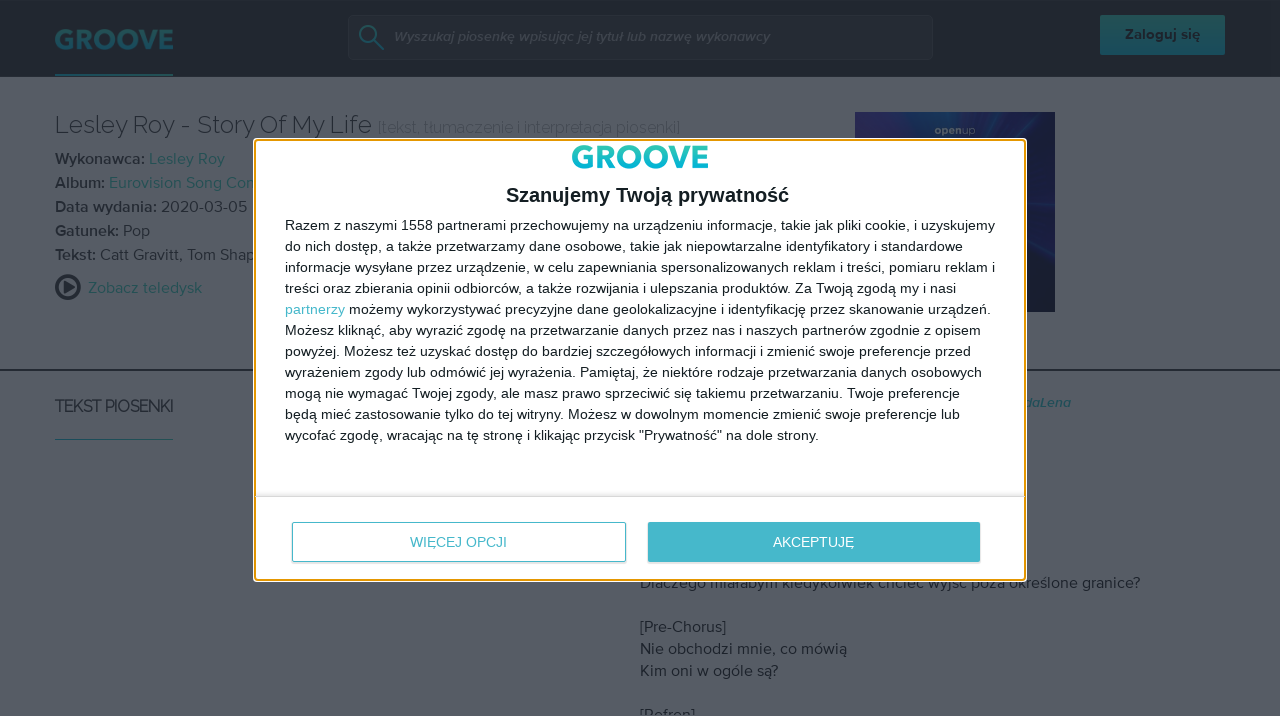

--- FILE ---
content_type: text/html; charset=UTF-8
request_url: https://www.groove.pl/templates/page-search-template.php
body_size: 603
content:
<div class="angucomplete-holder" ng-class="{'angucomplete-dropdown-visible': showDropdown}">
    <input id="{{id}}_value" name="{{inputName}}" ng-class="{'angucomplete-input-not-empty': notEmpty}" ng-model="searchStr"
        ng-disabled="disableInput" type="{{inputType}}" placeholder="{{placeholder}}" maxlength="{{maxlength}}" ng-focus="onFocusHandler()"
        class="{{inputClass}}" ng-focus="resetHideResults()" ng-blur="hideResults($event)" autocapitalize="off"
        autocorrect="off" autocomplete="off" ng-change="inputChangeHandler(searchStr)" ng-cloak search-enter="search()" />
    <div class="search-zoom-icon"></div>
    <div id="{{id}}_dropdown" class="angucomplete-dropdown" ng-show="showDropdown" ng-cloak>
        <div class="angucomplete-searching" ng-show="searching" ng-bind="textSearching"></div>
        <div class="angucomplete-searching" ng-show="!searching && (!results || results.length == 0)" ng-bind="textNoResults"></div>
        <div class="angucomplete-row" ng-repeat="result in results" ng-click="selectResult(result)" ng-mouseenter="hoverRow($index)" ng-class="{'angucomplete-selected-row': $index == currentIndex}">
            <div ng-if="imageField" class="angucomplete-image-holder">
                <img ng-if="result.image && result.image != ''" ng-src="{{result.image}}" class="angucomplete-image"/>
                <div ng-if="!result.image && result.image != ''" class="angucomplete-image-default"></div>
            </div>
            <div class="angucomplete-title" ng-if="matchClass" ng-bind-html="result.title"></div>
            <div class="angucomplete-title" ng-if="!matchClass">
                {{ result.title }}
                <div class="angucomplete-description-xs">
                    <div ng-show="result.description.album_title"">
                        <span>{{result.description.song_title}}</span><br />
                        {{result.description.album_title}}
                    </div>
                    <div ng-show="result.description.album_title == ''"">
                        <span>{{result.description.song_title}}</span>
                    </div>
                </div>
            </div>
            <div ng-if="matchClass && result.description && result.description != ''" class="angucomplete-description" ng-bind-html="result.description"></div>
            <div ng-if="!matchClass && result.description && result.description != ''" class="angucomplete-description">
                <div ng-show="result.description.album_title"">
                <span>{{result.description.song_title}}</span> - {{result.description.album_title}}
                </div>
                <div ng-show="result.description.album_title == ''"">
                    <span>{{result.description.song_title}}</span>
                </div>
            </div>

        </div>
        <div class="angucomplete-more-results" ng-show="results && results.length > 0">
            <a href='/front/search/index?q={{searchStr}}'>+ Zobacz więcej</a>
        </div>
    </div>
</div>

--- FILE ---
content_type: text/html; charset=utf-8
request_url: https://video.onnetwork.tv/frame86.php?id=ffONNP3d988ca46c859d28ed19b4e79da27ea217693685134071&iid=43173537&e=1&lang=0&onnsfonn=1&mid=MCwxNng5LDQsMSwzOTgxLDE1MTQ1LDEsMCwzLDAsMCwwLDcsMCwxLDEsMCwwLDQsMCwwLDAsMCwwLDAsMCwwLC0xOy0xOzIwOzE1MDtCUjsyMDsyMDsxNTA7NTYsMCwwLDAsMCwwLDA7MDswOzA7MDswOzAsMA%3D%3D&wtop=https%253A%252F%252Fwww.groove.pl%252Flesley-roy%252Fstory-of-my-life%252Fpiosenka%252F986457&apop=0&vpop=0&apopa=0&vpopa=0&rrpt=%7B%22JTSeg%22%3A%5B%22notValidResponse%22%5D%2C%22CxSegments%22%3Anull%7D
body_size: 15306
content:
<!DOCTYPE html><html><head>
<link rel="preconnect dns-prefetch" href="https://cdn.onnetwork.tv">
<link rel="preconnect dns-prefetch" href="https://imasdk.googleapis.com">
<link rel="preconnect dns-prefetch" href="https://cdn.jsdelivr.net">
<link rel="preconnect dns-prefetch" href="https://www.google-analytics.com">
<link rel="preconnect dns-prefetch" href="https://fonts.googleapis.com">
<link rel="preconnect dns-prefetch" href="https://fonts.gstatic.com">
<link rel="preload" as="style" href="https://cdn.onnetwork.tv/css/player86.css?s=1769169017">
<link href='https://cdn.onnetwork.tv/css/roboto.css' rel='stylesheet' type='text/css' /><style>
*{margin:0;padding:0;-webkit-box-sizing:border-box;box-sizing:border-box;outline:none;-webkit-user-select:none;
-moz-user-select:none;-ms-user-select:none;user-select:none;}
html{height:100%;}
body{font-family:Roboto,Arial,Helvetica,sans-serif;color:#000;margin:0;padding:0;-webkit-box-sizing:border-box;box-sizing:border-box;
outline:none;-webkit-user-select:none;-moz-user-select:none;-ms-user-select:none;user-select:none;min-height:100%;overflow:hidden;}
</style>
<meta charset="utf-8">
<meta name="viewport" content="width=device-width, initial-scale=1">
<meta http-equiv="Content-Type" content="text/html; charset=utf-8" />
<meta http-equiv="x-ua-compatible" content="ie=edge">
<meta name="cache-control" content="no-cache,no-store,must-revalidate">
<meta name="googlebot" content="noindex,follow,noarchive,nosnippet">
<meta name="robots" content="noindex,follow,noarchive,nosnippet">
<meta name="bot" content="noindex,follow,noarchive,nosnippet">
<title>Player</title>
</head>
<body id="mbody">
<script data-scncsp>
var gemius_use_cmp=true;
const AP_none=0,AP_autoplay=1,AP_autoplayscroll=2,AP_autoplayifad=3,AP_autoplayifadscroll=4,preloadAction=-1,
userActionPlay=AP_none,autoplayActionPlay=AP_autoplay,autoplayScrollActionPlay=AP_autoplayscroll,
autoplayIfAdActionPlay=AP_autoplayifad,autoplayIfAdScrollActionPlay=AP_autoplayifadscroll,pauseResumeScript=0,pauseResumeVisibility=1,
pauseResumeClick=2,pauseResumeRedirect=3,pauseResumeAd=4;
var _ONND_URL_CDN_EMBED='https://cdn.onnetwork.tv',_ONND_URL_EMBED = 'https://video.onnetwork.tv';
var playerConfig = {"_tvpID":0,"dthgam":3,"urldataurl":"groove.pl/lesley-roy/story-of-my-life/piosenka/986457","IABCT":0,"wstats":{"lhd":{"vuser":"15145","mobile":"0","starts":"1","viewa":"0","finished":"0","audib":"1","vaudib":"0","saudib":"1","raudib":"0","click":"0"},"lhm":{"vuser":"15145","mobile":"1","starts":"19","viewa":"9","finished":"11","audib":"11","vaudib":"8","saudib":"11","raudib":"8","click":"0"},"ldd":{"7":{"vuser":"15145","mobile":"0","starts":"8","viewa":"3","finished":"4","audib":"4","vaudib":"2","saudib":"4","raudib":"4","click":"0"},"8":{"vuser":"15145","mobile":"0","starts":"2","viewa":"1","finished":"0","audib":"1","vaudib":"0","saudib":"1","raudib":"1","click":"0"},"9":{"vuser":"15145","mobile":"0","starts":"4","viewa":"3","finished":"4","audib":"4","vaudib":"3","saudib":"4","raudib":"4","click":"0"},"10":{"vuser":"15145","mobile":"0","starts":"7","viewa":"2","finished":"3","audib":"4","vaudib":"2","saudib":"4","raudib":"3","click":"0"},"11":{"vuser":"15145","mobile":"0","starts":"2","viewa":"0","finished":"2","audib":"0","vaudib":"0","saudib":"0","raudib":"0","click":"0"},"12":{"vuser":"15145","mobile":"0","starts":"4","viewa":"4","finished":"2","audib":"2","vaudib":"4","saudib":"2","raudib":"2","click":"0"},"13":{"vuser":"15145","mobile":"0","starts":"12","viewa":"9","finished":"12","audib":"10","vaudib":"9","saudib":"10","raudib":"9","click":"0"},"14":{"vuser":"15145","mobile":"0","starts":"5","viewa":"5","finished":"4","audib":"1","vaudib":"1","saudib":"1","raudib":"1","click":"0"},"15":{"vuser":"15145","mobile":"0","starts":"6","viewa":"4","finished":"5","audib":"5","vaudib":"3","saudib":"5","raudib":"5","click":"0"},"16":{"vuser":"15145","mobile":"0","starts":"1","viewa":"1","finished":"1","audib":"1","vaudib":"1","saudib":"1","raudib":"1","click":"0"},"17":{"vuser":"15145","mobile":"0","starts":"5","viewa":"4","finished":"2","audib":"4","vaudib":"4","saudib":"4","raudib":"4","click":"0"},"18":{"vuser":"15145","mobile":"0","starts":"1","viewa":"0","finished":"0","audib":"1","vaudib":"0","saudib":"1","raudib":"0","click":"0"},"19":{"vuser":"15145","mobile":"0","starts":"10","viewa":"3","finished":"9","audib":"10","vaudib":"3","saudib":"10","raudib":"10","click":"0"},"20":{"vuser":"15145","mobile":"0","starts":"3","viewa":"3","finished":"2","audib":"3","vaudib":"3","saudib":"3","raudib":"3","click":"0"},"21":{"vuser":"15145","mobile":"0","starts":"3","viewa":"2","finished":"1","audib":"3","vaudib":"2","saudib":"3","raudib":"2","click":"0"},"22":{"vuser":"15145","mobile":"0","starts":"2","viewa":"1","finished":"1","audib":"1","vaudib":"1","saudib":"1","raudib":"2","click":"0"},"23":{"vuser":"15145","mobile":"0","starts":"6","viewa":"6","finished":"3","audib":"6","vaudib":"6","saudib":"6","raudib":"6","click":"0"},"0":{"vuser":"15145","mobile":"0","starts":"3","viewa":"0","finished":"2","audib":"0","vaudib":"0","saudib":"0","raudib":"0","click":"0"},"1":{"vuser":"15145","mobile":"0","starts":"3","viewa":"3","finished":"1","audib":"3","vaudib":"3","saudib":"3","raudib":"3","click":"0"},"2":{"vuser":"15145","mobile":"0","starts":"1","viewa":"1","finished":"1","audib":"1","vaudib":"1","saudib":"1","raudib":"1","click":"0"},"3":{"vuser":"15145","mobile":"0","starts":"4","viewa":"2","finished":"3","audib":"3","vaudib":"2","saudib":"3","raudib":"3","click":"0"},"4":{"vuser":"15145","mobile":"0","starts":"1","viewa":"1","finished":"1","audib":"1","vaudib":"1","saudib":"1","raudib":"1","click":"0"},"5":{"vuser":"15145","mobile":"0","starts":"1","viewa":"0","finished":"0","audib":"1","vaudib":"0","saudib":"1","raudib":"0","click":"0"},"6":{"vuser":"15145","mobile":"0","starts":"2","viewa":"2","finished":"2","audib":"2","vaudib":"2","saudib":"2","raudib":"2","click":"0"}},"ldm":{"7":{"vuser":"15145","mobile":"1","starts":"2","viewa":"2","finished":"1","audib":"1","vaudib":"1","saudib":"1","raudib":"1","click":"0"},"8":{"vuser":"15145","mobile":"1","starts":"9","viewa":"5","finished":"6","audib":"6","vaudib":"5","saudib":"6","raudib":"6","click":"0"},"9":{"vuser":"15145","mobile":"1","starts":"24","viewa":"11","finished":"17","audib":"12","vaudib":"10","saudib":"12","raudib":"11","click":"0"},"10":{"vuser":"15145","mobile":"1","starts":"46","viewa":"22","finished":"26","audib":"27","vaudib":"20","saudib":"27","raudib":"21","click":"0"},"11":{"vuser":"15145","mobile":"1","starts":"28","viewa":"19","finished":"18","audib":"23","vaudib":"18","saudib":"23","raudib":"20","click":"1"},"12":{"vuser":"15145","mobile":"1","starts":"44","viewa":"29","finished":"24","audib":"29","vaudib":"27","saudib":"29","raudib":"26","click":"0"},"13":{"vuser":"15145","mobile":"1","starts":"31","viewa":"18","finished":"20","audib":"21","vaudib":"18","saudib":"20","raudib":"18","click":"0"},"14":{"vuser":"15145","mobile":"1","starts":"22","viewa":"15","finished":"13","audib":"17","vaudib":"15","saudib":"17","raudib":"16","click":"0"},"15":{"vuser":"15145","mobile":"1","starts":"27","viewa":"17","finished":"20","audib":"14","vaudib":"13","saudib":"14","raudib":"15","click":"0"},"16":{"vuser":"15145","mobile":"1","starts":"20","viewa":"14","finished":"11","audib":"14","vaudib":"14","saudib":"14","raudib":"14","click":"0"},"17":{"vuser":"15145","mobile":"1","starts":"43","viewa":"27","finished":"22","audib":"32","vaudib":"27","saudib":"32","raudib":"29","click":"0"},"18":{"vuser":"15145","mobile":"1","starts":"19","viewa":"9","finished":"11","audib":"11","vaudib":"8","saudib":"11","raudib":"8","click":"0"},"19":{"vuser":"15145","mobile":"1","starts":"15","viewa":"8","finished":"7","audib":"9","vaudib":"7","saudib":"9","raudib":"8","click":"0"},"20":{"vuser":"15145","mobile":"1","starts":"21","viewa":"11","finished":"10","audib":"13","vaudib":"10","saudib":"13","raudib":"12","click":"0"},"21":{"vuser":"15145","mobile":"1","starts":"20","viewa":"13","finished":"10","audib":"15","vaudib":"13","saudib":"15","raudib":"13","click":"0"},"22":{"vuser":"15145","mobile":"1","starts":"26","viewa":"19","finished":"11","audib":"19","vaudib":"17","saudib":"19","raudib":"17","click":"0"},"23":{"vuser":"15145","mobile":"1","starts":"18","viewa":"9","finished":"8","audib":"14","vaudib":"9","saudib":"14","raudib":"10","click":"0"},"0":{"vuser":"15145","mobile":"1","starts":"19","viewa":"15","finished":"10","audib":"16","vaudib":"15","saudib":"16","raudib":"15","click":"0"},"1":{"vuser":"15145","mobile":"1","starts":"9","viewa":"5","finished":"4","audib":"6","vaudib":"5","saudib":"6","raudib":"5","click":"0"},"2":{"vuser":"15145","mobile":"1","starts":"3","viewa":"0","finished":"0","audib":"3","vaudib":"0","saudib":"3","raudib":"0","click":"0"},"3":{"vuser":"15145","mobile":"1","starts":"9","viewa":"3","finished":"7","audib":"4","vaudib":"3","saudib":"4","raudib":"4","click":"0"},"4":{"vuser":"15145","mobile":"1","starts":"1","viewa":"1","finished":"0","audib":"1","vaudib":"1","saudib":"1","raudib":"0","click":"0"},"5":{"vuser":"15145","mobile":"1","starts":"1","viewa":"1","finished":"0","audib":"1","vaudib":"1","saudib":"1","raudib":"1","click":"0"},"6":{"vuser":"15145","mobile":"1","starts":"1","viewa":"1","finished":"1","audib":"1","vaudib":"1","saudib":"1","raudib":"1","click":"0"}},"blhm":{"website":"15145","mobile":"1","impressions":"5","viewables":"2","fviewables":"2","clicks":"1"},"bldm":[{"website":"15145","mobile":"1","impressions":"11","viewables":"10","fviewables":"9","clicks":"2"},{"website":"15145","mobile":"1","impressions":"8","viewables":"6","fviewables":"5","clicks":"1"},{"website":"15145","mobile":"1","impressions":"1","viewables":"1","fviewables":"1","clicks":"0"},{"website":"15145","mobile":"1","impressions":"3","viewables":"3","fviewables":"2","clicks":"0"},{"website":"15145","mobile":"1","impressions":"2","viewables":"2","fviewables":"2","clicks":"0"},{"website":"15145","mobile":"1","impressions":"7","viewables":"7","fviewables":"6","clicks":"0"},{"website":"15145","mobile":"1","impressions":"2","viewables":"2","fviewables":"2","clicks":"0"},{"website":"15145","mobile":"1","impressions":"9","viewables":"7","fviewables":"7","clicks":"1"},{"website":"15145","mobile":"1","impressions":"5","viewables":"5","fviewables":"5","clicks":"0"},{"website":"15145","mobile":"1","impressions":"3","viewables":"3","fviewables":"3","clicks":"0"},{"website":"15145","mobile":"1","impressions":"6","viewables":"6","fviewables":"6","clicks":"0"},{"website":"15145","mobile":"1","impressions":"7","viewables":"7","fviewables":"6","clicks":"0"},{"website":"15145","mobile":"1","impressions":"7","viewables":"7","fviewables":"7","clicks":"2"},{"website":"15145","mobile":"1","impressions":"4","viewables":"4","fviewables":"4","clicks":"0"},{"website":"15145","mobile":"1","impressions":"10","viewables":"8","fviewables":"8","clicks":"0"},{"website":"15145","mobile":"1","impressions":"1","viewables":"0","fviewables":"0","clicks":"0"},{"website":"15145","mobile":"1","impressions":"5","viewables":"0","fviewables":"0","clicks":"0"},{"website":"15145","mobile":"1","impressions":"5","viewables":"2","fviewables":"2","clicks":"1"},{"website":"15145","mobile":"1","impressions":"4","viewables":"4","fviewables":"3","clicks":"0"},{"website":"15145","mobile":"1","impressions":"14","viewables":"14","fviewables":"14","clicks":"0"},{"website":"15145","mobile":"1","impressions":"16","viewables":"16","fviewables":"16","clicks":"1"},{"website":"15145","mobile":"1","impressions":"6","viewables":"5","fviewables":"5","clicks":"0"},{"website":"15145","mobile":"1","impressions":"9","viewables":"9","fviewables":"9","clicks":"0"},{"website":"15145","mobile":"1","impressions":"11","viewables":"10","fviewables":"9","clicks":"3"}],"blhd":{"website":"15145","mobile":"0","impressions":"1","viewables":"0","fviewables":"0","clicks":"0"},"bldd":{"1":{"website":"15145","mobile":"0","impressions":"1","viewables":"1","fviewables":"1","clicks":"0"},"3":{"website":"15145","mobile":"0","impressions":"1","viewables":"1","fviewables":"1","clicks":"0"},"5":{"website":"15145","mobile":"0","impressions":"1","viewables":"1","fviewables":"0","clicks":"0"},"6":{"website":"15145","mobile":"0","impressions":"1","viewables":"1","fviewables":"1","clicks":"0"},"7":{"website":"15145","mobile":"0","impressions":"3","viewables":"3","fviewables":"3","clicks":"0"},"8":{"website":"15145","mobile":"0","impressions":"1","viewables":"1","fviewables":"1","clicks":"0"},"9":{"website":"15145","mobile":"0","impressions":"1","viewables":"1","fviewables":"1","clicks":"0"},"11":{"website":"15145","mobile":"0","impressions":"3","viewables":"3","fviewables":"3","clicks":"0"},"12":{"website":"15145","mobile":"0","impressions":"6","viewables":"6","fviewables":"6","clicks":"0"},"13":{"website":"15145","mobile":"0","impressions":"2","viewables":"2","fviewables":"2","clicks":"0"},"14":{"website":"15145","mobile":"0","impressions":"9","viewables":"6","fviewables":"5","clicks":"0"},"15":{"website":"15145","mobile":"0","impressions":"3","viewables":"0","fviewables":"0","clicks":"0"},"16":{"website":"15145","mobile":"0","impressions":"1","viewables":"0","fviewables":"0","clicks":"0"},"17":{"website":"15145","mobile":"0","impressions":"1","viewables":"0","fviewables":"0","clicks":"0"},"18":{"website":"15145","mobile":"0","impressions":"1","viewables":"0","fviewables":"0","clicks":"0"},"19":{"website":"15145","mobile":"0","impressions":"4","viewables":"4","fviewables":"3","clicks":"1"},"20":{"website":"15145","mobile":"0","impressions":"5","viewables":"5","fviewables":"5","clicks":"0"},"21":{"website":"15145","mobile":"0","impressions":"2","viewables":"2","fviewables":"2","clicks":"0"},"22":{"website":"15145","mobile":"0","impressions":"4","viewables":"4","fviewables":"4","clicks":"0"},"23":{"website":"15145","mobile":"0","impressions":"1","viewables":"1","fviewables":"1","clicks":"0"},"4":{"website":"15145","mobile":"0","impressions":"1","viewables":"1","fviewables":"0","clicks":"0"},"10":{"website":"15145","mobile":"0","impressions":"2","viewables":"2","fviewables":"2","clicks":"0"},"0":{"website":"15145","mobile":"0","impressions":"1","viewables":"1","fviewables":"0","clicks":"0"},"2":{"website":"15145","mobile":"0","impressions":"1","viewables":"1","fviewables":"1","clicks":"0"}},"lastHour":{"impressions":1,"CTR":0},"lastDay":{"impressions":56,"CTR":1.78571428571},"bLastHour":{"impressions":1,"CTR":0,"VIA":0},"bLastDay":{"impressions":56,"CTR":1.78571428571,"VIA":83.9285714286}},"lastDayVTR":4,"lastDayCTR":1,"lastDayVIA":2,"lastDayAUD":2,"lastDayVAD":5,"naaplaylistpo":0,"_wBE":[],"dpl":{"22":{"id":"22","adduserid":"2","type":"0","creative":"10453","active":"1","completed":"0","notfornew":"0","name":" ING za\u0142\u00f3\u017c firm\u0119 asystent m\u0119\u017cczyzna","description":"Emisja przy pre-rollu","countries":"0","partners":"","partnerssets":"","websites":"","websitessets":"","storages":"","onnwebcats":"","vcats":"","tags":"","brandsallowed":"","countriese":"","partnerse":"","partnerssetse":"","websitese":"","websitessetse":"","storagese":"","onnwebcatse":"","vcatse":"","tagse":"","brandsforbidden":"","impressions":"0","impupdate":"1755173518","defs":"{\"datefromcreative\":1,\"startdate\":1736506800,\"enddate\":2145913140,\"visiblereq\":0,\"visibleshow\":0,\"minctr\":0,\"minvtr\":0,\"minviewable\":0,\"traffic\":100,\"priority\":1,\"emissiontimes\":[{\"monday\":\"1\",\"tuesday\":\"1\",\"wednesday\":\"1\",\"thursday\":\"1\",\"friday\":\"1\",\"saturday\":\"1\",\"sunday\":\"1\",\"hmrange_since\":\"0\",\"hmrange_until\":\"24\"}],\"showalways\":0,\"showifmovie\":0,\"showifad\":0,\"showifadid\":\"\",\"showifadnotfound\":0,\"showifmoviepaused\":0,\"showifadpaused\":0,\"showifmovietimestamprange\":0,\"tlimit\":-1,\"dlimit\":0,\"hlimit\":0,\"tcapp\":0,\"dcapp\":0,\"hcapp\":0,\"stats\":{\"2025\":{\"1\":{\"impressions\":\"37123\",\"clicks\":\"588\"},\"2\":{\"impressions\":\"305816\",\"clicks\":\"5382\"},\"3\":{\"impressions\":\"76736\",\"clicks\":\"1044\"},\"4\":{\"impressions\":\"1\",\"clicks\":\"0\"},\"8\":{\"impressions\":\"2\",\"clicks\":\"0\"}}}}","leakage":0,"defsd":{"datefromcreative":1,"startdate":1736506800,"enddate":2145913140,"visiblereq":0,"visibleshow":0,"minctr":0,"minvtr":0,"minviewable":0,"traffic":100,"priority":1,"emissiontimes":[{"monday":"1","tuesday":"1","wednesday":"1","thursday":"1","friday":"1","saturday":"1","sunday":"1","hmrange_since":"0","hmrange_until":"24"}],"showalways":0,"showifmovie":0,"showifad":0,"showifadid":"","showifadnotfound":0,"showifmoviepaused":0,"showifadpaused":0,"showifmovietimestamprange":0,"tlimit":-1,"dlimit":0,"hlimit":0,"tcapp":0,"dcapp":0,"hcapp":0,"stats":{"2025":{"1":{"impressions":"37123","clicks":"588"},"2":{"impressions":"305816","clicks":"5382"},"3":{"impressions":"76736","clicks":"1044"},"4":{"impressions":"1","clicks":"0"},"8":{"impressions":"2","clicks":"0"}}}},"_bd":{"id":"10453","country":"0","partner":"4","userid":"10178","name":"ING za\u0142\u00f3\u017c firm\u0119 asystent m\u0119\u017cczyzna","description":"","startdate":"1736506800","enddate":"2145913140","impressions":"575394","clicks":"9408","defs":"{\"left\":\"3.0961450044208663%\",\"top\":\"47.03457943925234%\",\"width\":\"43.04111468661962%\",\"height\":\"42.98473520249222%\",\"background\":\"https:\\/\\/cdnt.onnetwork.tv\\/bra\\/1\\/0\\/10453.jpg\",\"pr\":1,\"minwidth\":0,\"ttarget\":0,\"show\":1,\"dradult\":0,\"excluded\":\"\",\"ilimit\":-1,\"ar\":1.77,\"redirect\":\"https:\\/\\/ad.doubleclick.net\\/ddm\\/trackclk\\/N463201.5557967ONNETWORK-PROSPEC\\/B33090873.412568274;dc_trk_aid=604347761;dc_trk_cid=228343274;dc_lat=;dc_rdid=;tag_for_child_directed_treatment=;tfua=;gdpr=${GDPR};gdpr_consent=${GDPR_CONSENT_755};ltd=;dc_tdv=1\",\"pixels\":[\"https:\\/\\/ad.doubleclick.net\\/ddm\\/trackimp\\/N463201.5557967ONNETWORK-PROSPEC\\/B33090873.412568274;dc_trk_aid=604347761;dc_trk_cid=228343274;ord=[timestamp];dc_lat=;dc_rdid=;tag_for_child_directed_treatment=;tfua=;gdpr=${GDPR};gdpr_consent=${GDPR_CONSENT_755};ltd=;dc_tdv=1?\"],\"cpixels\":[\"\"],\"incheight\":0,\"playtype\":0,\"hideafter\":0,\"visiblereq\":0,\"showtimes\":0,\"skipfirstshow\":0,\"visibleshow\":0,\"video_redirect\":0,\"slidein\":0,\"slideout\":0,\"adid\":\"ingzfmezczyzna\",\"tags\":[\"\"],\"tagse\":[\"\"],\"vprovider\":[\"\"],\"lastmod\":1737896804,\"addjs\":\"\",\"addcss\":\"#icont{ min-width:100%;min-height:100%;}\\r\\n#icont\\u003Ediv{ min-width:100%;min-height:100%;}\\r\\n#icont video{ object-fit: cover; }\",\"precss\":\"\",\"showWhen\":{\"always\":0,\"adPlaying\":1,\"moviePlaying\":0,\"moviePaused\":0,\"beforeStart\":0,\"noAd\":0}}","videosset":null,"websset":null,"impupdate":"0","defsd":{"left":"3.0961450044208663%","top":"47.03457943925234%","width":"43.04111468661962%","height":"42.98473520249222%","background":"https://cdnt.onnetwork.tv/bra/1/0/10453.jpg","pr":1,"minwidth":0,"ttarget":0,"show":1,"dradult":0,"excluded":"","ilimit":-1,"ar":1.77,"redirect":"https://ad.doubleclick.net/ddm/trackclk/N463201.5557967ONNETWORK-PROSPEC/B33090873.412568274;dc_trk_aid=604347761;dc_trk_cid=228343274;dc_lat=;dc_rdid=;tag_for_child_directed_treatment=;tfua=;gdpr=${GDPR};gdpr_consent=${GDPR_CONSENT_755};ltd=;dc_tdv=1","pixels":["https://ad.doubleclick.net/ddm/trackimp/N463201.5557967ONNETWORK-PROSPEC/B33090873.412568274;dc_trk_aid=604347761;dc_trk_cid=228343274;ord=[timestamp];dc_lat=;dc_rdid=;tag_for_child_directed_treatment=;tfua=;gdpr=${GDPR};gdpr_consent=${GDPR_CONSENT_755};ltd=;dc_tdv=1?"],"cpixels":[""],"incheight":0,"playtype":0,"hideafter":0,"visiblereq":0,"showtimes":0,"skipfirstshow":0,"visibleshow":0,"video_redirect":0,"slidein":0,"slideout":0,"adid":"ingzfmezczyzna","tags":[""],"tagse":[""],"vprovider":[""],"lastmod":1737896804,"addjs":"","addcss":"#icont{ min-width:100%;min-height:100%;}\r\n#icont>div{ min-width:100%;min-height:100%;}\r\n#icont video{ object-fit: cover; }","precss":"","showWhen":{"always":0,"adPlaying":1,"moviePlaying":0,"moviePaused":0,"beforeStart":0,"noAd":0}}}},"23":{"id":"23","adduserid":"2","type":"0","creative":"10452","active":"1","completed":"0","notfornew":"0","name":" ING za\u0142\u00f3\u017c firm\u0119 asystent kobieta","description":"Emisja przy pre-rollu","countries":"0","partners":"","partnerssets":"","websites":"","websitessets":"","storages":"","onnwebcats":"","vcats":"","tags":"","brandsallowed":"","countriese":"","partnerse":"","partnerssetse":"","websitese":"","websitessetse":"","storagese":"","onnwebcatse":"","vcatse":"","tagse":"","brandsforbidden":"","impressions":"0","impupdate":"1755169922","defs":"{\"datefromcreative\":1,\"startdate\":1736506260,\"enddate\":2145913140,\"visiblereq\":0,\"visibleshow\":0,\"minctr\":0,\"minvtr\":0,\"minviewable\":0,\"traffic\":100,\"priority\":1,\"emissiontimes\":[{\"monday\":\"1\",\"tuesday\":\"1\",\"wednesday\":\"1\",\"thursday\":\"1\",\"friday\":\"1\",\"saturday\":\"1\",\"sunday\":\"1\",\"hmrange_since\":\"0\",\"hmrange_until\":\"24\"}],\"showalways\":0,\"showifmovie\":0,\"showifad\":0,\"showifadid\":\"\",\"showifadnotfound\":0,\"showifmoviepaused\":0,\"showifadpaused\":0,\"showifmovietimestamprange\":0,\"tlimit\":-1,\"dlimit\":0,\"hlimit\":0,\"tcapp\":0,\"dcapp\":0,\"hcapp\":0,\"stats\":{\"2025\":{\"1\":{\"impressions\":\"42078\",\"clicks\":\"646\"},\"2\":{\"impressions\":\"156924\",\"clicks\":\"2442\"},\"3\":{\"impressions\":\"46342\",\"clicks\":\"792\"},\"4\":{\"impressions\":\"1\",\"clicks\":\"0\"},\"6\":{\"impressions\":\"1\",\"clicks\":\"0\"},\"8\":{\"impressions\":\"1\",\"clicks\":\"0\"}}}}","leakage":0,"defsd":{"datefromcreative":1,"startdate":1736506260,"enddate":2145913140,"visiblereq":0,"visibleshow":0,"minctr":0,"minvtr":0,"minviewable":0,"traffic":100,"priority":1,"emissiontimes":[{"monday":"1","tuesday":"1","wednesday":"1","thursday":"1","friday":"1","saturday":"1","sunday":"1","hmrange_since":"0","hmrange_until":"24"}],"showalways":0,"showifmovie":0,"showifad":0,"showifadid":"","showifadnotfound":0,"showifmoviepaused":0,"showifadpaused":0,"showifmovietimestamprange":0,"tlimit":-1,"dlimit":0,"hlimit":0,"tcapp":0,"dcapp":0,"hcapp":0,"stats":{"2025":{"1":{"impressions":"42078","clicks":"646"},"2":{"impressions":"156924","clicks":"2442"},"3":{"impressions":"46342","clicks":"792"},"4":{"impressions":"1","clicks":"0"},"6":{"impressions":"1","clicks":"0"},"8":{"impressions":"1","clicks":"0"}}}},"_bd":{"id":"10452","country":"0","partner":"4","userid":"10178","name":"ING za\u0142\u00f3\u017c firm\u0119 asystent kobieta","description":"","startdate":"1736506260","enddate":"2145913140","impressions":"409609","clicks":"6199","defs":"{\"left\":\"3.093994032693689%\",\"top\":\"46.72086350271635%\",\"width\":\"42.710822245404955%\",\"height\":\"42.67647975077882%\",\"background\":\"https:\\/\\/cdnt.onnetwork.tv\\/bra\\/1\\/0\\/10452.jpg\",\"pr\":1,\"minwidth\":0,\"ttarget\":0,\"show\":1,\"dradult\":0,\"excluded\":\"\",\"ilimit\":-1,\"ar\":1.77,\"redirect\":\"https:\\/\\/ad.doubleclick.net\\/ddm\\/trackclk\\/N463201.5557967ONNETWORK-PROSPEC\\/B33090873.412574994;dc_trk_aid=604347746;dc_trk_cid=228343271;dc_lat=;dc_rdid=;tag_for_child_directed_treatment=;tfua=;gdpr=${GDPR};gdpr_consent=${GDPR_CONSENT_755};ltd=;dc_tdv=1\",\"pixels\":[\"https:\\/\\/ad.doubleclick.net\\/ddm\\/trackimp\\/N463201.5557967ONNETWORK-PROSPEC\\/B33090873.412574994;dc_trk_aid=604347746;dc_trk_cid=228343271;ord=[timestamp];dc_lat=;dc_rdid=;tag_for_child_directed_treatment=;tfua=;gdpr=${GDPR};gdpr_consent=${GDPR_CONSENT_755};ltd=;dc_tdv=1?\"],\"cpixels\":[\"\"],\"incheight\":0,\"playtype\":0,\"hideafter\":0,\"visiblereq\":0,\"showtimes\":0,\"skipfirstshow\":0,\"visibleshow\":0,\"video_redirect\":0,\"slidein\":0,\"slideout\":0,\"adid\":\"ingzfkobieta\",\"tags\":[\"\"],\"tagse\":[\"\"],\"vprovider\":[\"\"],\"lastmod\":1737896735,\"addjs\":\"\",\"addcss\":\"#icont{ min-width:100%;min-height:100%;}\\r\\n#icont\\u003Ediv{ min-width:100%;min-height:100%;}\\r\\n#icont video{ object-fit: cover; }\",\"precss\":\"\",\"showWhen\":{\"always\":0,\"adPlaying\":1,\"moviePlaying\":0,\"moviePaused\":0,\"beforeStart\":0,\"noAd\":0}}","videosset":null,"websset":null,"impupdate":"0","defsd":{"left":"3.093994032693689%","top":"46.72086350271635%","width":"42.710822245404955%","height":"42.67647975077882%","background":"https://cdnt.onnetwork.tv/bra/1/0/10452.jpg","pr":1,"minwidth":0,"ttarget":0,"show":1,"dradult":0,"excluded":"","ilimit":-1,"ar":1.77,"redirect":"https://ad.doubleclick.net/ddm/trackclk/N463201.5557967ONNETWORK-PROSPEC/B33090873.412574994;dc_trk_aid=604347746;dc_trk_cid=228343271;dc_lat=;dc_rdid=;tag_for_child_directed_treatment=;tfua=;gdpr=${GDPR};gdpr_consent=${GDPR_CONSENT_755};ltd=;dc_tdv=1","pixels":["https://ad.doubleclick.net/ddm/trackimp/N463201.5557967ONNETWORK-PROSPEC/B33090873.412574994;dc_trk_aid=604347746;dc_trk_cid=228343271;ord=[timestamp];dc_lat=;dc_rdid=;tag_for_child_directed_treatment=;tfua=;gdpr=${GDPR};gdpr_consent=${GDPR_CONSENT_755};ltd=;dc_tdv=1?"],"cpixels":[""],"incheight":0,"playtype":0,"hideafter":0,"visiblereq":0,"showtimes":0,"skipfirstshow":0,"visibleshow":0,"video_redirect":0,"slidein":0,"slideout":0,"adid":"ingzfkobieta","tags":[""],"tagse":[""],"vprovider":[""],"lastmod":1737896735,"addjs":"","addcss":"#icont{ min-width:100%;min-height:100%;}\r\n#icont>div{ min-width:100%;min-height:100%;}\r\n#icont video{ object-fit: cover; }","precss":"","showWhen":{"always":0,"adPlaying":1,"moviePlaying":0,"moviePaused":0,"beforeStart":0,"noAd":0}}}}},"donnads":0,"downads":0,"naadisableoads":0,"prebidjsurl":"https://cdn.onnetwork.tv/js/prebid8.4.0.lim.n.js","svastcodes":[],"bt":1769169033,"_use_light":2,"_use_brand":1,"_use_cast":0,"_use_vtype":0,"_use_inters":0,"_use_ss16":1,"_use_ss128":0,"_use_ss8":0,"_use_extui":0,"urlCnts":"https://cdn.onnetwork.tv","urlCookies":"https://video.onnetwork.tv","urlCounters":"https://video.onnetwork.tv","urlScripts":"https://video.onnetwork.tv","urlPScripts":"https://video1.onnetwork.tv","urlUI":"https://cdn.onnetwork.tv","hlsurl":"https://cdn.jsdelivr.net/npm/hls.js@1.6.10/dist/hls.min.js","iid":"43173537","banType":0,"banned":0,"banrefmd5":"355507a8ded9680cca40fa271b2969a3","banrefb":"www.groove.pl/lesley-roy/story-of-my-life/piosenka/986457","bandata":null,"mobile":0,"ios":0,"safari":0,"os":"Mac OS X","deviceClass":"desktop","browser":"Chrome","embed":"embed","hlsnative":0,"hlssupport":false,"disableAds":0,"usevpa":0,"usevpmute":1,"adddth":0,"plcmt":2,"kw_onnwXXX":0,"szvertical":0,"abm":0,"qString":"id=ffONNP3d988ca46c859d28ed19b4e79da27ea217693685134071&iid=43173537&e=1&lang=0&onnsfonn=1&mid=MCwxNng5LDQsMSwzOTgxLDE1MTQ1LDEsMCwzLDAsMCwwLDcsMCwxLDEsMCwwLDQsMCwwLDAsMCwwLDAsMCwwLC0xOy0xOzIwOzE1MDtCUjsyMDsyMDsxNTA7NTYsMCwwLDAsMCwwLDA7MDswOzA7MDswOzAsMA%3D%3D&wtop=https%253A%252F%252Fwww.groove.pl%252Flesley-roy%252Fstory-of-my-life%252Fpiosenka%252F986457&apop=0&vpop=0&apopa=0&vpopa=0&rrpt=%7B%22JTSeg%22%3A%5B%22notValidResponse%22%5D%2C%22CxSegments%22%3Anull%7D","lowBuffer":0,"containerId":"","frameId":"ffONNP3d988ca46c859d28ed19b4e79da27ea217693685134071","ONPUID":"645728608c240fee185102a47fb222de","abWarning":0,"websiteId":15145,"swebsiteId":15145,"cwebsiteId":15145,"websiteURL":"https://www.groove.pl/","websiteName":"Groove.pl","wscat":"ai","onnwebcat":"7","onnwebcontext":"film","partnerId":8846,"videoId":0,"playlistId":3981,"widgetId":0,"deviceType":"Desktop","playerType":0,"idleActivate":0,"podcast":0,"size":"16x9","mUrl":"https://cdn.onnetwork.tv/js/player86/","outstream":0,"playType":4,"nextPlayType":3,"orgAutoPlay":4,"playNextAT":1,"disableMobileAutoplay":0,"disableMobileAutoplayExceptWIFI":0,"doNotAutoplayScrollIfOtherAdPlaying":0,"doNotAutoplayScrollIfOtherVideoPlaying":0,"doNotAutoplayScrollIfOtherAAdPlaying":0,"doNotAutoplayScrollIfOtherAVideoPlaying":0,"doNotAutoplayIfOtherAdPlaying":0,"doNotAutoplayIfOtherVideoPlaying":0,"doNotAutoplayIfOtherAAdPlaying":0,"doNotAutoplayIfOtherAVideoPlaying":0,"doNotCheckAPPolicy":0,"disableMutedAutoplay":0,"pauseVideoInvisible":0,"pauseAdInvisible":0,"orgPauseVideoInvisible":0,"orgPauseAdInvisible":0,"pauseInvisibleBeforeAds":0,"viewStartLevel":10,"vftreshold":0.15,"fsvftreshold":0.15,"stickyMode":7,"mtitlesticky":0,"pio":{"pauseVideoOtherStarts":0,"pauseAdCustomPlaysAd":0,"pauseVideoCustomPlaysAd":0,"pauseAdCustomPlaysVideo":0,"pauseVideoCustomPlaysVideo":0,"pauseAdOtherPlaysAd":0,"pauseVideoOtherPlaysAd":0,"pauseAdOtherPlaysVideo":0,"pauseVideoOtherPlaysVideo":0,"hideStickyIfPausedByOther":0},"autoLevelCapD":2,"startLevel":1,"capToSize":1,"autoLevelCap":0,"loopShorter":0,"MLReached":0,"allowMPoster":0,"geoblock":false,"plc":11,"skiplocales":{"ad":"Reklama: xxx s","preskip":"Mo\u017cesz pomin\u0105\u0107 t\u0119 reklam\u0119 za xxx s","playbackrate":"Pr\u0119dko\u015b\u0107 odtwarzania","skip":"Pomi\u0144 reklam\u0119"},"warningLines":[["UWAGA!","Aby obejrze\u0107 ten materia\u0142 musisz wy\u0142\u0105czy\u0107 program blokuj\u0105cy reklamy"],["UWAGA!","To wideo nie jest dost\u0119pne w Twoim kraju"],["UWAGA!","Materia\u0142 zosta\u0142 zablokowany, usuni\u0119ty lub wygas\u0142a jego licencja"],["UWAGA!","To video zawiera tre\u015bci przeznaczone wy\u0142\u0105cznie dla os\u00f3b doros\u0142ych","Masz ju\u017c sko\u0144czone 18 lat? <span class='buttonyes' id='agewarningyes'>TAK</span></div>"]],"locales":"pl","localeslangn":0,"vertical":0,"cc":"","isAmp":0,"forceAMPNPA":0,"gdpr":1,"nogdpr":0,"wtop":"https://www.groove.pl/lesley-roy/story-of-my-life/piosenka/986457","wdomain":"groove.pl","whost":"https://groove.pl","referer":"https://www.groove.pl/lesley-roy/story-of-my-life/piosenka/986457","tvnPartner":"groove_pl","vastcodes":[{"vs":1807,"vcid":38422,"vc":"https://pubads.g.doubleclick.net/gampad/ads?sz=400x300%7C640x480&iu=/26225854,22599760029/vast_player/groove.pl_onn_player/1st&ad_rule=1&tfcd=0&npa=0&gdfp_req=1&env=vp&output=vast&cust_params=JTSeg%3D[key_gpt_targeting_JTSeg]&ad_type=audio_video&unviewed_position_start=1&url=groove.pl&description_url=groove.pl&correlator=[timestamp]","dfpaudio":0,"pc":0,"own":1,"clkpause":0,"minadvol":0,"vpos":1,"skipTime":0,"nl":0,"nm":0,"gdprreq":1,"autopromo":0,"apvals":0,"minwidth":0,"singleuse":0,"srq":1,"srqr":0,"reqbs":1,"umr":0,"muo":0,"group":1,"grouplogic":2,"grouplogicna":0,"audiop":0,"lr":0,"aspectratio":0,"limitrequests":0,"svm":0,"gampr":0,"iapreq":0,"adbdur":0,"madbdur":0,"abtshield":0,"shorts":0,"addcustkw":0,"pcrepeat":0,"senscp":0,"outstreamonly":0,"vposp":0,"plcmtp":0,"wtap":0,"vconpp":0,"ppsj_iabctp":0,"naaonly":0,"qualitylevels":0,"pcrepeatp":0,"vap":"v"},{"vs":1810,"vcid":41729,"vc":"https://servg.playstream.media/api/adserver61/vast/?AV_PUBLISHERID=6613ea0e248f14576602fe54&AV_CHANNELID=6642061e3fdeeb4a6f0fab47&AV_URL=[pageurl]&cb=[timestamp]&AV_WIDTH=[playerwidth]&AV_HEIGHT=[playerheight]&logo=false&AV_GDPR=[gdpr]&AV_CONSENT=[consentString]","dfpaudio":0,"pc":0,"own":1,"clkpause":0,"minadvol":0,"vpos":1,"skipTime":0,"nl":0,"nm":0,"gdprreq":1,"autopromo":0,"apvals":0,"minwidth":0,"singleuse":0,"srq":0,"srqr":0,"reqbs":1,"umr":0,"muo":0,"group":0,"grouplogic":2,"grouplogicna":0,"audiop":0,"lr":0,"aspectratio":0,"limitrequests":0,"svm":0,"gampr":0,"iapreq":0,"adbdur":0,"madbdur":0,"abtshield":0,"shorts":0,"addcustkw":0,"pcrepeat":0,"senscp":0,"outstreamonly":0,"vposp":0,"plcmtp":0,"wtap":0,"vconpp":0,"ppsj_iabctp":0,"naaonly":0,"qualitylevels":0,"pcrepeatp":0,"vap":"v"},{"vs":1812,"vcid":42832,"vc":"https://endpoint.mobuppsrtb.com/?seat=wPRogNWPZH82aTi9tO3P&token=pdXMTI3xYULfDkRCgwL7xzVdvZp4y14X&cb=[timestamp]&ua=[UA]&ip=[ip_address]&w=[playerwidth]&h=[playerheight]&url=groove.pl&domain=groove.pl&dnt=[DNT]&lon=[LOCATION_LON]&lat=[LOCATION_LAT]&cat=[CATEGORY]&ref=[referer_url]&make=[DEVICE_MAKE]&model=[DeviceType]&osv=[OSV]&ccpa=[CCPA]&gdpr=[gdpr]&api=[API]&carrier=[CARRIER]&maxduration=[MAX_DURATION]&minduration=[MIN_DURATION]&playerwidth=[playerwidth]&playerheight=[playerheight]&gdpr_consent=[consent_string]&publisher_id=[PID]&os=[OS]&schain=[SCHAIN]","dfpaudio":0,"pc":0,"own":1,"clkpause":0,"minadvol":0,"vpos":1,"skipTime":0,"nl":0,"nm":0,"gdprreq":1,"autopromo":0,"apvals":0,"minwidth":0,"singleuse":0,"srq":0,"srqr":0,"reqbs":1,"umr":0,"muo":0,"group":0,"grouplogic":0,"grouplogicna":0,"audiop":0,"lr":0,"aspectratio":0,"limitrequests":0,"svm":0,"gampr":0,"iapreq":0,"adbdur":0,"madbdur":0,"abtshield":0,"shorts":0,"addcustkw":0,"pcrepeat":0,"senscp":0,"outstreamonly":0,"vposp":0,"plcmtp":0,"wtap":0,"vconpp":0,"ppsj_iabctp":0,"naaonly":0,"qualitylevels":0,"pcrepeatp":0,"vap":"v"}],"_abtshield":null,"_abtshieldid":null,"_abtshieldstart":null,"_abtshieldend":null,"useABTShield":0,"waitForExtVasts":0,"vasts":{"1":{"id":"38422","website":"15145","vast":"https://pubads.g.doubleclick.net/gampad/ads?sz=400x300%7C640x480&iu=/26225854,22599760029/vast_player/groove.pl_onn_player/1st&ad_rule=1&tfcd=0&npa=0&gdfp_req=1&env=vp&output=vast&cust_params=JTSeg%3D[key_gpt_targeting_JTSeg]&ad_type=audio_video&unviewed_position_start=1&url=groove.pl&description_url=groove.pl&correlator=[timestamp]\r\n","vs":"1807","res":"0","voff":"0","singleuse":"0","srq":"1","unmutedr":"0","mutedo":"0","audioonly":"0","reqbs":"1","categories":"","tags":"","minvtr":"0","minctr":"0","minvia":"0","condlogic":"0","bcondlogic":"0","vpos":"1","ttarget":"1","bidder":"","bidparams":"{\"selprivcats\":[\"\"],\"group\":1,\"grouplogic\":2,\"grouplogicna\":0}","noopt":"1","rconsent":"{}","komentarz":"","gampr":"0","vsl":"0","abtshield":0,"defs":"","apvals":0,"clkpause":0,"minadvol":"0","skiptime":0,"nonlinear":0,"nompl":0,"gdprreq":1,"audiop":0,"aspectratio":0,"lr":0,"limitrequests":0,"iapreq":0,"shorts":0,"addcustkw":0,"senscp":0,"vposp":0,"plcmtp":0,"wtap":0,"vconpp":0,"ppsj_iabctp":0,"qualitylevels":0,"outstreamonly":0,"autopromo":0,"lhvia":100,"lhvtr":50,"lhctr":0,"vcstat":{"lp":"458643775","ymdh":"2026012519","vc":"38422","mobile":"0","adnotexist":"96","adstarted":"2","adcompleted":"1","adclicked":"0","adviewa":"2"},"clickpause":"0","owncode":"1","prio":4,"group":"20"},"3":{"id":"41729","website":"15145","vast":"https://servg.playstream.media/api/adserver61/vast/?AV_PUBLISHERID=6613ea0e248f14576602fe54&AV_CHANNELID=6642061e3fdeeb4a6f0fab47&AV_URL=[pageurl]&cb=[timestamp]&AV_WIDTH=[playerwidth]&AV_HEIGHT=[playerheight]&logo=false&AV_GDPR=[gdpr]&AV_CONSENT=[consentString]","vs":"1810","res":"0","voff":"0","singleuse":"0","srq":"0","unmutedr":"0","mutedo":"0","audioonly":"0","reqbs":"1","categories":"","tags":"","minvtr":"0","minctr":"0","minvia":"0","condlogic":"0","bcondlogic":"0","vpos":"1","ttarget":"1","bidder":"","bidparams":"{\"selprivcats\":[\"\"],\"group\":0,\"grouplogic\":2,\"grouplogicna\":0}","noopt":"1","rconsent":"{}","komentarz":"","gampr":"0","vsl":"0","abtshield":0,"defs":"","apvals":0,"clkpause":0,"minadvol":"0","skiptime":0,"nonlinear":0,"nompl":0,"gdprreq":1,"audiop":0,"aspectratio":0,"lr":0,"limitrequests":0,"iapreq":0,"shorts":0,"addcustkw":0,"senscp":0,"vposp":0,"plcmtp":0,"wtap":0,"vconpp":0,"ppsj_iabctp":0,"qualitylevels":0,"outstreamonly":0,"autopromo":0,"lhvia":-1,"lhvtr":-1,"lhctr":-1,"vcstat":{"lp":"458643816","ymdh":"2026012519","vc":"41729","mobile":"0","adnotexist":"81","adstarted":"0","adcompleted":"0","adclicked":"0","adviewa":"0"},"clickpause":"0","owncode":"1","prio":7,"group":"80"},"6":{"id":"42832","website":"15145","vast":"https://endpoint.mobuppsrtb.com/?seat=wPRogNWPZH82aTi9tO3P&token=pdXMTI3xYULfDkRCgwL7xzVdvZp4y14X&cb=[timestamp]&ua=[UA]&ip=[ip_address]&w=[playerwidth]&h=[playerheight]&url=groove.pl&domain=groove.pl&dnt=[DNT]&lon=[LOCATION_LON]&lat=[LOCATION_LAT]&cat=[CATEGORY]&ref=[referer_url]&make=[DEVICE_MAKE]&model=[DeviceType]&osv=[OSV]&ccpa=[CCPA]&gdpr=[gdpr]&api=[API]&carrier=[CARRIER]&maxduration=[MAX_DURATION]&minduration=[MIN_DURATION]&playerwidth=[playerwidth]&playerheight=[playerheight]&gdpr_consent=[consent_string]&publisher_id=[PID]&os=[OS]&schain=[SCHAIN]\r\n","vs":"1812","res":"0","voff":"0","singleuse":"0","srq":"0","unmutedr":"0","mutedo":"0","audioonly":"0","reqbs":"1","categories":"","tags":"","minvtr":"0","minctr":"0","minvia":"0","condlogic":"0","bcondlogic":"0","vpos":"1","ttarget":"1","bidder":"","bidparams":"{\"selprivcats\":[\"\"],\"group\":0,\"grouplogic\":0,\"grouplogicna\":0}","noopt":"1","rconsent":"{}","komentarz":"","gampr":"0","vsl":"0","abtshield":0,"defs":"","apvals":0,"clkpause":0,"minadvol":"0","skiptime":0,"nonlinear":0,"nompl":0,"gdprreq":1,"audiop":0,"aspectratio":0,"lr":0,"limitrequests":0,"iapreq":0,"shorts":0,"addcustkw":0,"senscp":0,"vposp":0,"plcmtp":0,"wtap":0,"vconpp":0,"ppsj_iabctp":0,"qualitylevels":0,"outstreamonly":0,"autopromo":0,"lhvia":-1,"lhvtr":-1,"lhctr":-1,"vcstat":{"lp":"458643794","ymdh":"2026012519","vc":"42832","mobile":"0","adnotexist":"92","adstarted":"0","adcompleted":"0","adclicked":"0","adviewa":"0"},"clickpause":"0","owncode":"1","prio":9,"group":"80"}},"vpaid":2,"diosvpaid":0,"iosmode":1,"dbonae":0,"dbonale":0,"pcchb":0,"maxPrerollDur":0,"maxMidrollDur":0,"maxPostrollDur":0,"maxPrerollAdsCount":3,"maxPrerollAdsCountS":3,"maxMidrollAdsCount":1,"midLoad":5,"showTitleWhileAd":1,"movieTitlePrefixWhileAd":"","adPauseAllowed":0,"adPauseIAllowed":0,"adNotPauseOnClick":1,"adNotUnmuteOnClick":1,"adNotUnmuteOnSkip":0,"nopreload":1,"nopreloadapm":0,"nopreloadnoad":0,"noAdsPreload":0,"noAdsPreloadCMPUI":1,"maxAdSearches":0,"creativePreload":0,"showSkip":0,"skipTime":0,"skipppos":0,"forceDVskip":0,"singleSkip":0,"cutAdsBlock":0,"leaveAdsBlock":0,"adidStartType":0,"adidStart":"","vpap":0,"intentional":0,"intentionalAP":4,"allowNonLinear":0,"vmapdd":0,"adsGeoBlocked":0,"useLRCodes":0,"scntp":0,"scntu":0,"scntpt":300,"scntut":300,"naa":0,"moveuri":"","gptpassbacksizes":"[]","gptpassbackslot":"","fplcount":11,"firstvideo":1543110,"mca":0,"mcatype":0,"cmca":["0","0","0","0","0","0","0"],"autoPlayRelatedIdle":0,"tcfConfig":{"gdpr":1,"waitForConsent":1,"consentCond":0,"useOptanon":0,"consentTimeout":4,"passAllIfNoCMPLoaded":0,"websiteRC":[]},"contax":0,"pisban":0,"onngeo":0,"onngeov":"PL","deblevel":0,"debSignals":5.1,"debMSignals":5.1,"debVolume":5.1,"debHls":5.1,"debIce":5.1,"debPlayer":5.1,"debLive":5.1,"debConsent":5.1,"debPrebid":5.1,"debGemius":5.1,"debCX":5.1,"debAdInfo":5.1,"debAdsCtrl":5.1,"debAds":5.1,"debParams":5.1,"debBrand":5.1,"debInters":5.1,"debTimes":5.1,"debFlow":5.1,"debExternal":5.1,"debAutovideo":5.1,"debSCTE35":5.1,"debLiveMids":5.1,"debIABCT":5.1,"debInstant":0,"CX":{"cxdelayed":0},"usf":1,"minload":0,"dma":0,"_volume0":1,"muteAutoplay":1,"muteNVAutoplay":0,"muteSMAutoplay":0,"volume":0,"overVol":0,"userVol":1,"mutems":0,"mutemh":0,"mutemhuc":1,"limitedUnmute":0,"limitedUnmute2":0,"pauseVMUC":0,"pauseAMUC":0,"startWithSubtitles":0,"eb":0,"ebtag":"","sfs":0,"lwfs":0,"dfs":0,"adMediaLoadTimeout":8000,"adVastLoadTimeout":5000,"adMaxRedirects":30,"adFailSafeLongTimeout":16000,"adFailSafeShortTimeout":9000,"GA":{"trackercn":"Groovepl","pagecat":"/ai/groove_pl","pagecat1":"/groove_pl/15145","mainTrackerID":"","mainTrackerID4":"","prebidTrackerID":"","prebidTrackerCat":"Prebid.js Bids","coftrack":"","cofatrack":"","cofatrack4":"G-SKKDNG4GM9","cofptrack":"","conptrack4":"G-C06JB2FK4T","contrack":"","contrack4":"G-6WDH9ZFQ0J","hbc_key":"","detailedEvents":0,"extVideo":0,"delayga":0,"noga":0},"prebid":{"prebid":0,"bidders":[],"biddersp":[],"aliases":[],"r2b2Url":"","GAMiu":"","PBtoGAM":0,"cacheURL":"https://video9.onnetwork.tv/_pbc.php","waitForBids":0,"timeout":2000,"rebidOnFail":1,"rebidOnNoBids":3,"rebidOnSuccess":6,"prebidDelay":0,"schain_asi":"","schain_sid":""},"prebidModule":"","blockAdsByRRPT":false,"passedKeys":{"cxDmpSegments":"","cxUserSegments":"","player_type":"video","rrpts":"JTSeg%3DnotValidResponse","gpt_targeting_JTSeg":"notValidResponse","gpt_targetingkw_JTSeg":"JTSeg%3DnotValidResponse"},"gemius":{"use_prism":1,"PRISM_IDENTIFIER":"","PRISM_HITCOLLECTOR":"","PARTNER_PRISM_IDENTIFIER":"bVnqjwOof9syFB3qsp2PfrS4zUT___ea27Tlg2CRodP.77","PARTNER_PRISM_HITCOLLECTOR":"","pp_gemius_identifier":"","player_identifier":"OnNetwork_Player.8.6"},"cyrillicModule":"https://cdn.onnetwork.tv/js/cyrillic.js","loadCyrillic":0,"brandings":[{"idx":10452,"subidx":0,"dp":23,"capptotal":0,"uviews":0,"ar":1.77,"minwidth":0,"impcnt":100010452,"clkcnt":200010452,"background":"https://cdnt.onnetwork.tv/bra/1/0/10452.jpg","show":1,"showWhen":{"always":0,"adPlaying":1,"moviePlaying":0,"moviePaused":0,"beforeStart":0,"noAd":0},"ih":0,"css":" body{background-size:cover;background-repeat:no-repeat;cursor:pointer;} #allContainer{ width:42.710822245404955%; height:42.67647975077882%; bottom:auto; top:46.72086350271635%; left:3.093994032693689%; right:auto; }#icont{ min-width:100%;min-height:100%;}\r\n#icont>div{ min-width:100%;min-height:100%;}\r\n#icont video{ object-fit: cover; }","ajs":"","allvideo":1,"allowv":[],"playtype":0,"hideAfter":0,"skipfirstshow":0,"keepwhilepaused":0,"noadminctr":0,"noadhlimit":0,"thi":0,"video_redirect":0,"visiblereq":0,"visibleshow":0,"slidein":0,"slideout":0,"lastmod":1737896735,"pixels":["https://ad.doubleclick.net/ddm/trackimp/N463201.5557967ONNETWORK-PROSPEC/B33090873.412574994;dc_trk_aid=604347746;dc_trk_cid=228343271;ord=[timestamp];dc_lat=;dc_rdid=;tag_for_child_directed_treatment=;tfua=;gdpr=${GDPR};gdpr_consent=${GDPR_CONSENT_755};ltd=;dc_tdv=1?"],"cpixels":[],"redirect":"https://ad.doubleclick.net/ddm/trackclk/N463201.5557967ONNETWORK-PROSPEC/B33090873.412574994;dc_trk_aid=604347746;dc_trk_cid=228343271;dc_lat=;dc_rdid=;tag_for_child_directed_treatment=;tfua=;gdpr=${GDPR};gdpr_consent=${GDPR_CONSENT_755};ltd=;dc_tdv=1","excss":0,"exjs":0,"adids":["ingzfkobieta"],"adtoalways":0,"excluded":[],"vprovider":[],"addtcclass":[],"addacclass":[],"viewableSend":false,"fViewableSend":false,"leakage":0},{"idx":10453,"subidx":0,"dp":22,"capptotal":0,"uviews":0,"ar":1.77,"minwidth":0,"impcnt":100010453,"clkcnt":200010453,"background":"https://cdnt.onnetwork.tv/bra/1/0/10453.jpg","show":1,"showWhen":{"always":0,"adPlaying":1,"moviePlaying":0,"moviePaused":0,"beforeStart":0,"noAd":0},"ih":0,"css":" body{background-size:cover;background-repeat:no-repeat;cursor:pointer;} #allContainer{ width:43.04111468661962%; height:42.98473520249222%; bottom:auto; top:47.03457943925234%; left:3.0961450044208663%; right:auto; }#icont{ min-width:100%;min-height:100%;}\r\n#icont>div{ min-width:100%;min-height:100%;}\r\n#icont video{ object-fit: cover; }","ajs":"","allvideo":1,"allowv":[],"playtype":0,"hideAfter":0,"skipfirstshow":0,"keepwhilepaused":0,"noadminctr":0,"noadhlimit":0,"thi":0,"video_redirect":0,"visiblereq":0,"visibleshow":0,"slidein":0,"slideout":0,"lastmod":1737896804,"pixels":["https://ad.doubleclick.net/ddm/trackimp/N463201.5557967ONNETWORK-PROSPEC/B33090873.412568274;dc_trk_aid=604347761;dc_trk_cid=228343274;ord=[timestamp];dc_lat=;dc_rdid=;tag_for_child_directed_treatment=;tfua=;gdpr=${GDPR};gdpr_consent=${GDPR_CONSENT_755};ltd=;dc_tdv=1?"],"cpixels":[],"redirect":"https://ad.doubleclick.net/ddm/trackclk/N463201.5557967ONNETWORK-PROSPEC/B33090873.412568274;dc_trk_aid=604347761;dc_trk_cid=228343274;dc_lat=;dc_rdid=;tag_for_child_directed_treatment=;tfua=;gdpr=${GDPR};gdpr_consent=${GDPR_CONSENT_755};ltd=;dc_tdv=1","excss":0,"exjs":0,"adids":["ingzfmezczyzna"],"adtoalways":0,"excluded":[],"vprovider":[],"addtcclass":[],"addacclass":[],"viewableSend":false,"fViewableSend":false,"leakage":0}],"brandingModule":"https://cdn.onnetwork.tv/js/player86/player_brandings.js?s=1769169033","showCast":0,"castModule":"","gemiusModule":"https://cdn.onnetwork.tv/js/player86/player_gemius.js?s=1769169033","layoutModule":"https://cdn.onnetwork.tv/js/player86/player_layout.js?s=1769169033","dashModule":"https://cdn.onnetwork.tv/js/player86/player_ss128.js?s=1769169033","logos":[],"interactions":[],"switchParams":"id=ffONNP3d988ca46c859d28ed19b4e79da27ea217693685134071&iid=43173537&e=1&lang=0&onnsfonn=1&wtop=https%253A%252F%252Fwww.groove.pl%252Flesley-roy%252Fstory-of-my-life%252Fpiosenka%252F986457&apop=0&vpop=0&apopa=0&vpopa=0&rrpt=%7B%22JTSeg%22%3A%5B%22notValidResponse%22%5D%2C%22CxSegments%22%3Anull%7D&ap=1&onnwid=15145","css":[{"id":"onnwcss15145","url":"https://cdn.onnetwork.tv/css/player86.css?s=1769169017"}],"hideControlsWhileAd":0,"showPrevNextButtons":0,"showBBarD":0,"showBBarM":0,"fcsbonly":0,"creativePreview":0,"unmuteposition":0,"styles":{".titinc":{"padding-right":"2em"},"body":{"background-color":"rgba(255,255,255,0)"},".player-title":{"background":"linear-gradient(rgba(0,0,0,0.1),rgba(0,0,0,0.5))"},".titin,.titinc":{"color":"rgba(255,255,255,1)"},".controls":{"background":"linear-gradient(rgba(0,0,0,0.05),rgba(0,0,0,0.5))"},"svg.button-ppr":{"stroke":"rgba(255,255,255,0.7);","fill":"rgba(255,255,255,0.7);"},"svg.prevnext-buttons":{"stroke":"none","fill":"rgba(255,255,255,0.7);"},"svg.controls-bar-volume-icon":{"stroke":"none","fill":"rgba(255,255,255,0.7)"},".controls-bar-time":{"color":"rgba(255,255,255,0.7)"},".playbackRate-switch":{"color":"rgba( 255, 255 , 255 , 0.7 )"},".volume-slider":{"background-color":"rgba(64,64,64,0.7)"},".volume-track":{"background-color":"rgba(255,255,255,0.7)"},"svg.volume-handle":{"stroke":"rgba(178,178,178,1)","fill":"rgba(178,178,178,1)"},"svg.player-full-screen":{"stroke":"none","fill":"rgba(255,255,255,0.7)"},".resolution-switch svg":{"stroke":"none","fill":"rgba(255,255,255,0.7)"},"google-cast-launcher":{"--connected-color":"#e10707","--disconnected-color":"rgba(255,255,255,0.7);"},".player-subtitles svg":{"stroke":"none","fill":"rgba(255,255,255,0.7)"},".player-languages svg":{"stroke":"rgba(255,255,255,0.7)","fill":"rgba(255,255,255,0.7)"},".player-shares svg":{"stroke":"none","fill":"rgba(255,255,255,0.7)"},".playbackRate-switch:hover":{"color":"rgba( 255, 255 , 255 , 1 )"},".playbackRate-list-item":{"color":"rgba( 255, 255 , 255 , 0.7 )"},".playbackRate-list-item:hover":{"color":"rgba( 255, 255 , 255 , 1 )"},".total-bar":{"background-color":"rgba(89,89,89,1)"},".buffered-bar":{"background-color":"rgba(213,213,213,1)"},".played-bar":{"background-color":"rgba(213,16,16,1)"},"svg.play-handle":{"stroke":"rgba(213,16,16,1)","fill":"rgba(213,16,16,1)"},"#atitin":{"background":"linear-gradient(rgba(0,0,0,0.1),rgba(0,0,0,0.5))"},".pcpcircle":{"stroke":"rgba(255,255,255,0.8)"},".pcpinnerarea":{"fill":"rgba(255,255,255,0)"},".pcptriangle":{"fill":"rgba(255,255,255,0.8)"},".pcmcircle":{"stroke":"rgba(255,255,255,0.8)"},".pcminnerarea":{"fill":"rgba(255,255,255,0)"},".pcmspeaker":{"fill":"rgba(255,255,255,0.8)"},".pause-circle-outline":{"fill":"rgba(255,255,255,0.8)"},".play-click-wait circle":{"fill":"rgba(255,255,255,0.8)"},"div.relatedbutton:hover":{"border":"1px solid rgba(255,255,255,1)"},"span.relatedtitle":{"color":"rgba(255,255,255,0.7)"},"div.age_sign_container":{"display":"none"},"svg.button-ppr:hover":{"stroke":"rgba(255,255,255,1)","fill":"rgba(255,255,255,1)"},".prevnext-buttons:hover svg":{"stroke":"rgba(255,255,255,1)","fill":"rgba(255,255,255,1)"},"svg.controls-bar-volume-icon:hover":{"stroke":"none","fill":"rgba(255,255,255,1)"},".controls-bar-time:hover":{"color":"rgba(255,255,255,1)"},".volume-panel:hover .volume-slider":{"background-color":"rgba(64,64,64,1)"},".volume-panel:hover .volume-track":{"background-color":"rgba(255,255,255,1)"},".volume-panel:hover svg.volume-handle":{"stroke":"rgba(255,255,255,1)","fill":"rgba(255,255,255,1)"},"svg.player-full-screen:hover":{"stroke":"none","fill":"rgba(255,255,255,1)"},".resolution-switch:hover svg":{"stroke":"none","fill":"rgba(255,255,255,1)"},".player-subtitles:hover svg":{"stroke":"none","fill":"rgba(255,255,255,1)"},".player-languages:hover svg":{"stroke":"rgba(255,255,255,1)","fill":"rgba(255,255,255,1)"},".player-shares:hover svg":{"stroke":"none","fill":"rgba(255,255,255,1)"},"svg.prevnext-buttons:hover":{"stroke":"none","fill":"rgba(255,255,255,1)"},".play-click:hover>.play-click-inner>svg>.pcpcircle":{"stroke":"rgba(255,255,255,1)"},".play-click:hover>.play-click-inner>svg>.pcpinnerarea":{"fill":"rgba(255,255,255,0)"},".play-click:hover>.play-click-inner>svg>.pcptriangle":{"fill":"rgba(255,255,255,1)"},".play-click:hover>.play-click-inner>svg>.pcmcircle":{"stroke":"rgba(255,255,255,1)"},".play-click:hover>.play-click-inner>svg>.pcminnerarea":{"fill":"rgba(255,255,255,0)"},".play-click:hover>.play-click-inner>svg>.pcmspeaker":{"fill":"rgba(255,255,255,1)"},".play-click:hover>.play-click-inner>.play-click-wait circle":{"fill":"rgba(255,255,255,1)"}},"sfpdd":0,"sfpdh":0,"sfpmd":0,"shares":{"noHover":0,"noGray":0,"set":0,"left":0,"useHref":["0","0","0","0","0","0","0","0","0"],"useVid":["0","0","0","0","0","0","0","0","0"]},"cHideDef":4,"cHideOut":4,"cHideOver":4,"noHideControls":0,"levelTranslate":0,"showVideoClassification":0,"showAnyTitle":1,"titleScrollVideo":0,"titleScrollVideoMode":0,"hidePauseButtonWhileAd":0};
var playerState = {"AdsPlayingOnPageBOP":0,"VideosPlayingOnPageBOP":0,"AdsPlayingOnPageBOPA":0,"VideosPlayingOnPageBOPA":0,"userIP":"3.17.57.165","autoplay":{"allowed":1,"requiresMuted":1,"requiresMutedReal":1},"prebid":{"bidsReceived":1,"prebidCnt":30,"requestedBids":[],"collectedBids":[],"loaded":0,"started":0,"initialized":0},"ads":{"imaLoaded":1,"adsBlocked":1,"usedAdIds":[],"extVastsAdded":1,"extVastsAdding":0,"firstNoAd":1},"idleTime":0,"loaderIdleTime":0,"relatedIdleTime":0,"tcf":{"consentLoaded":0,"consentUIShown":0,"blockedByTCF":0,"consentGranted":1,"cookieallowed":0,"IABConsentString":"","IABConsentStrings":[],"tcdata":{"set":"no"},"dnt":1},"isMin":0,"playerStart":6,"pFS":0,"castLoaded":0,"castModuleLoaded":0,"ezapats":"","last":{"vastsource":-1,"loadedvs":-1,"loadedvc":-1,"loadedstarted":0,"movieset":0,"moviecompleted":0,"moviestartedduration":0,"moviestartedaction":0,"movieuvs":0},"wVideoList":"","laAlert":"0","eris":"eris-h","interactions":{"groupsSignalled":[]},"lasttime":"12","bct80_0":0,"bct81_0":0,"bct82_0":0,"bct83_0":0,"bct84_0":0,"bct85_0":0,"bct86_0":0,"bct87_0":0,"bct88_0":0,"bct90_0":0,"bct91_0":0,"bct92_0":0,"bct93_0":0,"bct94_0":0,"bct95_0":0,"bct96_0":0,"bct97_0":0,"bct98_0":0};
var sdt=Date.now(),iid=playerConfig['iid'],pC=playerConfig,lognb=0 ;
try{(new Image(1,1)).src=playerConfig.urlCnts + "/cnt/a_cntg.png?ts="+Date.now()+"&d=15145&wsc=00&typ=embed&mobile=0&c=44";}catch(q){}
function dlog(s){}
function deb(s,l){dlog(s);if(playerConfig['deblevel']<l){return;}if(typeof(s)=="object"){console.log("["+(0||playerConfig['iid'])+"]["+playerConfig['ONPUID']+"]["+(Date.now()-sdt)+"ms]["+Date.now()+"]");console.log(s);}else{console.log( "["+(0||playerConfig['iid'])+"]["+playerConfig['ONPUID']+"]["+(Date.now()-sdt)+"ms]["+Date.now()+"] "+s );}}
function debtrace(l){if(playerConfig['deblevel']<l){return;}console.trace();}
deb(playerConfig,0.5);
deb(playerState,0.5);
var mobile=playerConfig['mobile'],switchparams = playerConfig['switchParams']||"";
try{window.parent.postMessage("onntv://"+JSON.stringify({"sender":"onntv","sscript":"player","comm":"playerLoading","iid":playerConfig['iid']}),"*");}catch(qwe){}
deb("ONNETWORK FRAME LOADING",playerConfig['debPlayer']);
var loadedScripts={};var ONNPModule = null ; var tPlayerVideos=null;
function loadONNPlayer(){
for(var s in loadedScripts){if(loadedScripts[s]==0){return;}}
if(!ONNPModule){return;}
if(tPlayerVideos?.length>0){var playerVideos=tPlayerVideos;}else{var playerVideos = [{"urls":[{"name":"SD","url":"https:\/\/cdns.onnetwork.tv\/sd\/1\/5\/1543110.mp4?sev=QLutkvdE2ESSN7DFwk6geQ&e=1769379313&u=15145"}],"sourcetype":"hls","url":"https:\/\/cdn-p.onnetwork.tv\/hls\/1\/5\/1543110\/fullhd.m3u8","drmwurl":"https:\/\/video.onnetwork.tv\/drmproxy.php?s=widevine","drmpurl":"https:\/\/video.onnetwork.tv\/drmproxy.php?s=playready","drmfurl":"https:\/\/video.onnetwork.tv\/drmproxy.php?s=fairplay","id":1543110,"v6":"78dU","storage":14064,"naavideo":0,"isvcm":0,"poster":"https:\/\/cdnt.onnetwork.tv\/poster\/1\/5\/1543110_3.jpg","poster0":"https:\/\/cdnt.onnetwork.tv\/poster\/1\/5\/1543110_0.jpg","posterm":"","sources":17,"title":"Megalopolis [American Zoetrope] - oficjalny fragment filmu","ptitle":"Megalopolis [American Zoetrope] - oficjalny fragment filmu","pdesc":"","author":"","mstexts":{"title":"","artist":"","album":""},"hashhash":"BVPupiN4354PIe6sB4eRnQ","hash":"&","tags":[],"pcat":0,"duration":137,"views":68454,"vb":1432,"vbu":1769311646,"pixels":[],"adddate":1714963049,"fpreview":137,"mids":null,"fposter":"https:\/\/cdnt.onnetwork.tv\/poster\/1\/5\/1543110_fp.jpg","vproviderid":0,"binauralVersion":0,"nonBinauralVersion":0,"audioVersion":0,"videoidx":0,"vw":90000,"jtitle":"Megalopolis [American Zoetrope] - oficjalny fragment filmu","seekPointOnAir":-1},{"urls":[{"name":"SD","url":"https:\/\/cdns.onnetwork.tv\/sd\/1\/5\/1543111.mp4?sev=9WqRNdCAtOkklNcZ_L-ylQ&e=1769379313&u=15145"}],"sourcetype":"hls","url":"https:\/\/cdn-n.onnetwork.tv\/hls\/1\/5\/1543111\/fullhd.m3u8","drmwurl":"https:\/\/video.onnetwork.tv\/drmproxy.php?s=widevine","drmpurl":"https:\/\/video.onnetwork.tv\/drmproxy.php?s=playready","drmfurl":"https:\/\/video.onnetwork.tv\/drmproxy.php?s=fairplay","id":1543111,"v6":"78dV","storage":14064,"naavideo":0,"isvcm":0,"poster":"https:\/\/cdnt.onnetwork.tv\/poster\/1\/5\/1543111_4.jpg","poster0":"https:\/\/cdnt.onnetwork.tv\/poster\/1\/5\/1543111_0.jpg","posterm":"","sources":17,"title":"The Boys: Sezon 4 [Amazon Prime Video] - oficjalny zwiastun serialu","ptitle":"The Boys: Sezon 4 [Amazon Prime Video] - oficjalny zwiastun serialu","pdesc":"","author":"","mstexts":{"title":"","artist":"","album":""},"hashhash":"_rF1d7g3MQFVmF1GENtWJg","hash":"&","tags":[],"pcat":0,"duration":168,"views":95340,"vb":1565,"vbu":1769315204,"pixels":[],"adddate":1714963101,"fpreview":169,"mids":null,"fposter":"https:\/\/cdnt.onnetwork.tv\/poster\/1\/5\/1543111_fp.jpg","vproviderid":0,"binauralVersion":0,"nonBinauralVersion":0,"audioVersion":0,"videoidx":1,"vw":90000,"jtitle":"The Boys: Sezon 4 [Amazon Prime Video] - oficjalny zwiastun serialu","seekPointOnAir":-1},{"urls":[{"name":"SD","url":"https:\/\/cdns.onnetwork.tv\/sd\/1\/6\/1625725.mp4?sev=aLwEsPggFUdaeIoXUzu-BQ&e=1769379313&u=15145"}],"sourcetype":"hls","url":"https:\/\/cdn-n.onnetwork.tv\/hls\/1\/6\/1625725\/fullhd.m3u8","drmwurl":"https:\/\/video.onnetwork.tv\/drmproxy.php?s=widevine","drmpurl":"https:\/\/video.onnetwork.tv\/drmproxy.php?s=playready","drmfurl":"https:\/\/video.onnetwork.tv\/drmproxy.php?s=fairplay","id":1625725,"v6":"7VaP","storage":14064,"naavideo":0,"isvcm":0,"poster":"https:\/\/cdnt.onnetwork.tv\/poster\/1\/6\/1625725_4.jpg","poster0":"https:\/\/cdnt.onnetwork.tv\/poster\/1\/6\/1625725_0.jpg","posterm":"","sources":17,"title":"W\u0142adca Pier\u015bcieni: Pier\u015bcienie W\u0142adzy Sezon 2 [Prime Video] - oficjalny zwiastun serialu","ptitle":"W\u0142adca Pier\u015bcieni: Pier\u015bcienie W\u0142adzy Sezon 2 [Prime Video] - oficjalny zwiastun serialu","pdesc":"","author":"","mstexts":{"title":"","artist":"","album":""},"hashhash":"e_KePR3U4oQaLAo0_ocIYA","hash":"&","tags":[],"pcat":0,"duration":220,"views":35439,"vb":256,"vbu":1769300800,"pixels":[],"adddate":1722062544,"fpreview":220,"mids":null,"fposter":"https:\/\/cdnt.onnetwork.tv\/poster\/1\/6\/1625725_fp.jpg","vproviderid":0,"binauralVersion":0,"nonBinauralVersion":0,"audioVersion":0,"videoidx":2,"vw":90000,"jtitle":"W\u0142adca Pier\u015bcieni: Pier\u015bcienie W\u0142adzy Sezon 2 [Prime Video] - oficjalny zwiastun serialu","seekPointOnAir":-1},{"urls":[{"name":"SD","url":"https:\/\/cdns.onnetwork.tv\/sd\/1\/5\/1545119.mp4?sev=Xv5UQ__5eOtzkqJ8TJavpw&e=1769379313&u=15145"}],"sourcetype":"hls","url":"https:\/\/cdn-n.onnetwork.tv\/hls\/1\/5\/1545119\/fullhd.m3u8","drmwurl":"https:\/\/video.onnetwork.tv\/drmproxy.php?s=widevine","drmpurl":"https:\/\/video.onnetwork.tv\/drmproxy.php?s=playready","drmfurl":"https:\/\/video.onnetwork.tv\/drmproxy.php?s=fairplay","id":1545119,"v6":"79By","storage":14064,"naavideo":0,"isvcm":0,"poster":"https:\/\/cdnt.onnetwork.tv\/poster\/1\/5\/1545119_2.jpg","poster0":"https:\/\/cdnt.onnetwork.tv\/poster\/1\/5\/1545119_0.jpg","posterm":"","sources":17,"title":"Hades 2 [PC] - oficjalny zwiastun prezentuj\u0105cy wcze\u015bniejszy dost\u0119p do gry","ptitle":"Hades 2 [PC] - oficjalny zwiastun prezentuj\u0105cy wcze\u015bniejszy dost\u0119p do gry","pdesc":"","author":"","mstexts":{"title":"","artist":"","album":""},"hashhash":"_WoYKWxeopUUoZQR1oBvLg","hash":"&","tags":[],"pcat":0,"duration":165,"views":49556,"vb":441,"vbu":1769300800,"pixels":[],"adddate":1715137881,"fpreview":165,"mids":null,"fposter":"https:\/\/cdnt.onnetwork.tv\/poster\/1\/5\/1545119_fp.jpg","vproviderid":0,"binauralVersion":0,"nonBinauralVersion":0,"audioVersion":0,"videoidx":3,"vw":90000,"jtitle":"Hades 2 [PC] - oficjalny zwiastun prezentuj\u0105cy wcze\u015bniejszy dost\u0119p do gry","seekPointOnAir":-1},{"urls":[{"name":"SD","url":"https:\/\/cdns.onnetwork.tv\/sd\/1\/5\/1541392.mp4?sev=AQ_Esipbycki7RKHOPYUqg&e=1769379313&u=15145"}],"sourcetype":"hls","url":"https:\/\/cdn-p.onnetwork.tv\/hls\/1\/5\/1541392\/fullhd.m3u8","drmwurl":"https:\/\/video.onnetwork.tv\/drmproxy.php?s=widevine","drmpurl":"https:\/\/video.onnetwork.tv\/drmproxy.php?s=playready","drmfurl":"https:\/\/video.onnetwork.tv\/drmproxy.php?s=fairplay","id":1541392,"v6":"789r","storage":14064,"naavideo":0,"isvcm":0,"poster":"https:\/\/cdnt.onnetwork.tv\/poster\/1\/5\/1541392_3.jpg","poster0":"https:\/\/cdnt.onnetwork.tv\/poster\/1\/5\/1541392_0.jpg","posterm":"","sources":17,"title":"Cobra Kai: Sezon 6 [Netflix]|- oficjalna zapowied\u017a serialu","ptitle":"Cobra Kai: Sezon 6 [Netflix]|- oficjalna zapowied\u017a serialu","pdesc":"","author":"","mstexts":{"title":"","artist":"","album":""},"hashhash":"PPyS8wgPueY0h6IXZE9Aug","hash":"&","tags":[],"pcat":0,"duration":49,"views":68729,"vb":661,"vbu":1769311646,"pixels":[],"adddate":1714701610,"fpreview":99,"mids":null,"fposter":"https:\/\/cdnt.onnetwork.tv\/poster\/1\/5\/1541392_fp.jpg","vproviderid":0,"binauralVersion":0,"nonBinauralVersion":0,"audioVersion":0,"videoidx":4,"vw":90000,"jtitle":"Cobra Kai: Sezon 6 [Netflix]|- oficjalna zapowied\u017a serialu","seekPointOnAir":-1},{"urls":[{"name":"SD","url":"https:\/\/cdns.onnetwork.tv\/sd\/1\/5\/1542080.mp4?sev=4AaGlDuXfsLKeirYcsEMcw&e=1769379313&u=15145"}],"sourcetype":"hls","url":"https:\/\/cdn-p.onnetwork.tv\/hls\/1\/5\/1542080\/fullhd.m3u8","drmwurl":"https:\/\/video.onnetwork.tv\/drmproxy.php?s=widevine","drmpurl":"https:\/\/video.onnetwork.tv\/drmproxy.php?s=playready","drmfurl":"https:\/\/video.onnetwork.tv\/drmproxy.php?s=fairplay","id":1542080,"v6":"78LK","storage":14064,"naavideo":0,"isvcm":0,"poster":"https:\/\/cdnt.onnetwork.tv\/poster\/1\/5\/1542080_3.jpg","poster0":"https:\/\/cdnt.onnetwork.tv\/poster\/1\/5\/1542080_0.jpg","posterm":"","sources":17,"title":"Helldivers 2 - Warbond: Polar Patriots [PS5 i PC] - oficjalny zwiastun gry","ptitle":"Helldivers 2 - Warbond: Polar Patriots [PS5 i PC] - oficjalny zwiastun gry","pdesc":"","author":"","mstexts":{"title":"","artist":"","album":""},"hashhash":"99gI_wbGjw1k00M2YSSV0Q","hash":"&","tags":[],"pcat":0,"duration":67,"views":48467,"vb":3,"vbu":1769304143,"pixels":[],"adddate":1714787616,"fpreview":67,"mids":null,"fposter":"https:\/\/cdnt.onnetwork.tv\/poster\/1\/5\/1542080_fp.jpg","vproviderid":0,"binauralVersion":0,"nonBinauralVersion":0,"audioVersion":0,"videoidx":5,"vw":90000,"jtitle":"Helldivers 2 - Warbond: Polar Patriots [PS5 i PC] - oficjalny zwiastun gry","seekPointOnAir":-1},{"urls":[{"name":"SD","url":"https:\/\/cdns.onnetwork.tv\/sd\/1\/6\/1625723.mp4?sev=dLcayKc8P-q8qEwQqu2nUg&e=1769379313&u=15145"}],"sourcetype":"hls","url":"https:\/\/cdn-n.onnetwork.tv\/hls\/1\/6\/1625723\/fullhd.m3u8","drmwurl":"https:\/\/video.onnetwork.tv\/drmproxy.php?s=widevine","drmpurl":"https:\/\/video.onnetwork.tv\/drmproxy.php?s=playready","drmfurl":"https:\/\/video.onnetwork.tv\/drmproxy.php?s=fairplay","id":1625723,"v6":"7VaN","storage":14064,"naavideo":0,"isvcm":0,"poster":"https:\/\/cdnt.onnetwork.tv\/poster\/1\/6\/1625723_5.jpg","poster0":"https:\/\/cdnt.onnetwork.tv\/poster\/1\/6\/1625723_0.jpg","posterm":"","sources":17,"title":"Like A Dragon: Yakuza [Prime Video] - oficjalna zapowied\u017a serialu","ptitle":"Like A Dragon: Yakuza [Prime Video] - oficjalna zapowied\u017a serialu","pdesc":"","author":"","mstexts":{"title":"","artist":"","album":""},"hashhash":"1xE0y5wrxG1SIQV23BJz5w","hash":"&","tags":[],"pcat":0,"duration":79,"views":30616,"vb":209,"vbu":1769311647,"pixels":[],"adddate":1722062371,"fpreview":80,"mids":null,"fposter":"https:\/\/cdnt.onnetwork.tv\/poster\/1\/6\/1625723_fp.jpg","vproviderid":0,"binauralVersion":0,"nonBinauralVersion":0,"audioVersion":0,"videoidx":6,"vw":90000,"jtitle":"Like A Dragon: Yakuza [Prime Video] - oficjalna zapowied\u017a serialu","seekPointOnAir":-1},{"urls":[{"name":"SD","url":"https:\/\/cdns.onnetwork.tv\/sd\/1\/5\/1545117.mp4?sev=ZO9wQ6WZF-yP75LtUjYvag&e=1769379313&u=15145"}],"sourcetype":"hls","url":"https:\/\/cdn-n.onnetwork.tv\/hls\/1\/5\/1545117\/fullhd.m3u8","drmwurl":"https:\/\/video.onnetwork.tv\/drmproxy.php?s=widevine","drmpurl":"https:\/\/video.onnetwork.tv\/drmproxy.php?s=playready","drmfurl":"https:\/\/video.onnetwork.tv\/drmproxy.php?s=fairplay","id":1545117,"v6":"79Bw","storage":14064,"naavideo":0,"isvcm":0,"poster":"https:\/\/cdnt.onnetwork.tv\/poster\/1\/5\/1545117_2.jpg","poster0":"https:\/\/cdnt.onnetwork.tv\/poster\/1\/5\/1545117_0.jpg","posterm":"","sources":17,"title":"Wednesday: Sezon 2 [Netflix] - oficjalna zapowied\u017a obsady","ptitle":"Wednesday: Sezon 2 [Netflix] - oficjalna zapowied\u017a obsady","pdesc":"","author":"","mstexts":{"title":"","artist":"","album":""},"hashhash":"dVROgE3uST5pRKjtEUCeqg","hash":"&","tags":[],"pcat":0,"duration":68,"views":90059,"vb":1274,"vbu":1769307718,"pixels":[],"adddate":1715137417,"fpreview":69,"mids":null,"fposter":"https:\/\/cdnt.onnetwork.tv\/poster\/1\/5\/1545117_fp.jpg","vproviderid":0,"binauralVersion":0,"nonBinauralVersion":0,"audioVersion":0,"videoidx":7,"vw":90000,"jtitle":"Wednesday: Sezon 2 [Netflix] - oficjalna zapowied\u017a obsady","seekPointOnAir":-1},{"urls":[{"name":"SD","url":"https:\/\/cdns.onnetwork.tv\/sd\/1\/5\/1541394.mp4?sev=Wz_k6t0ca0PUX5aEgp_vVA&e=1769379313&u=15145"}],"sourcetype":"hls","url":"https:\/\/cdn-p.onnetwork.tv\/hls\/1\/5\/1541394\/fullhd.m3u8","drmwurl":"https:\/\/video.onnetwork.tv\/drmproxy.php?s=widevine","drmpurl":"https:\/\/video.onnetwork.tv\/drmproxy.php?s=playready","drmfurl":"https:\/\/video.onnetwork.tv\/drmproxy.php?s=fairplay","id":1541394,"v6":"789t","storage":14064,"naavideo":0,"isvcm":0,"poster":"https:\/\/cdnt.onnetwork.tv\/poster\/1\/5\/1541394_3.jpg","poster0":"https:\/\/cdnt.onnetwork.tv\/poster\/1\/5\/1541394_0.jpg","posterm":"","sources":17,"title":"Eric [Netflix] - oficjalny zwiastun serialu","ptitle":"Eric [Netflix] - oficjalny zwiastun serialu","pdesc":"","author":"","mstexts":{"title":"","artist":"","album":""},"hashhash":"GHl0TWHxwEheCJyu1WTYyw","hash":"&","tags":[],"pcat":0,"duration":150,"views":74968,"vb":853,"vbu":1769304143,"pixels":[],"adddate":1714701720,"fpreview":151,"mids":null,"fposter":"https:\/\/cdnt.onnetwork.tv\/poster\/1\/5\/1541394_fp.jpg","vproviderid":0,"binauralVersion":0,"nonBinauralVersion":0,"audioVersion":0,"videoidx":8,"vw":90000,"jtitle":"Eric [Netflix] - oficjalny zwiastun serialu","seekPointOnAir":-1},{"urls":[{"name":"SD","url":"https:\/\/cdns.onnetwork.tv\/sd\/1\/5\/1545118.mp4?sev=QvQdfBrXhNQRRHS2GcGuxA&e=1769379313&u=15145"}],"sourcetype":"hls","url":"https:\/\/cdn-p.onnetwork.tv\/hls\/1\/5\/1545118\/fullhd.m3u8","drmwurl":"https:\/\/video.onnetwork.tv\/drmproxy.php?s=widevine","drmpurl":"https:\/\/video.onnetwork.tv\/drmproxy.php?s=playready","drmfurl":"https:\/\/video.onnetwork.tv\/drmproxy.php?s=fairplay","id":1545118,"v6":"79Bx","storage":14064,"naavideo":0,"isvcm":0,"poster":"https:\/\/cdnt.onnetwork.tv\/poster\/1\/5\/1545118_5.jpg","poster0":"https:\/\/cdnt.onnetwork.tv\/poster\/1\/5\/1545118_0.jpg","posterm":"","sources":17,"title":"Gru i Minionki: Pod przykrywk\u0105 [Universal Pictures] - oficjalny zwiastun filmu","ptitle":"Gru i Minionki: Pod przykrywk\u0105 [Universal Pictures] - oficjalny zwiastun filmu","pdesc":"","author":"","mstexts":{"title":"","artist":"","album":""},"hashhash":"bQvoDz-bqI3Zt4JgxeTY6A","hash":"&","tags":[],"pcat":0,"duration":163,"views":49816,"vb":834,"vbu":1769311646,"pixels":[],"adddate":1715137790,"fpreview":163,"mids":null,"fposter":"https:\/\/cdnt.onnetwork.tv\/poster\/1\/5\/1545118_fp.jpg","vproviderid":0,"binauralVersion":0,"nonBinauralVersion":0,"audioVersion":0,"videoidx":9,"vw":90000,"jtitle":"Gru i Minionki: Pod przykrywk\u0105 [Universal Pictures] - oficjalny zwiastun filmu","seekPointOnAir":-1},{"urls":[{"name":"SD","url":"https:\/\/cdns.onnetwork.tv\/sd\/1\/7\/1705134.mp4?sev=iu5ceB4uGM45fr0Od-gIWQ&e=1769379313&u=15145"}],"sourcetype":"hls","url":"https:\/\/cdn-p.onnetwork.tv\/hls\/1\/7\/1705134\/fullhd.m3u8","drmwurl":"https:\/\/video.onnetwork.tv\/drmproxy.php?s=widevine","drmpurl":"https:\/\/video.onnetwork.tv\/drmproxy.php?s=playready","drmfurl":"https:\/\/video.onnetwork.tv\/drmproxy.php?s=fairplay","id":1705134,"v6":"7sdt","storage":14064,"naavideo":0,"isvcm":0,"poster":"https:\/\/cdnt.onnetwork.tv\/poster\/1\/7\/1705134_3.jpg","poster0":"https:\/\/cdnt.onnetwork.tv\/poster\/1\/7\/1705134_0.jpg","posterm":"","sources":17,"title":"The Order \u2013 zwiastun nowego thrillera z Judem Law [Vertical]","ptitle":"The Order \u2013 zwiastun nowego thrillera z Judem Law [Vertical]","pdesc":"The Order \u2013 zwiastun nowego thrillera z Judem Law [Vertical]","author":"Vertical","mstexts":{"title":"","artist":"","album":""},"hashhash":"IWQayUADPbEsjgtgmnYdcQ","hash":"&","tags":[],"pcat":0,"duration":154,"views":58804,"vb":1170,"vbu":1769315205,"pixels":[],"adddate":1728808189,"fpreview":155,"mids":null,"fposter":"https:\/\/cdnt.onnetwork.tv\/poster\/1\/7\/1705134_fp.jpg","vproviderid":0,"binauralVersion":0,"nonBinauralVersion":0,"audioVersion":0,"videoidx":10,"vw":90000,"jtitle":"The Order \u2013 zwiastun nowego thrillera z Judem Law [Vertical]","seekPointOnAir":-1}];}
var onplayer = new ONNPModule.tUIPlayer({videos:playerVideos,autoplay:playerConfig['playType'],signalFunction:playerSignal},document.body);
window.Player = onplayer ;
playerLoaded();}
function showABWarning(){window.location.href= playerConfig.urlScripts + '/warning.php?i=1&w='+playerConfig['websiteId'];}
function checkIMAAdsBlocked(){if((typeof(google)=="object")&&(typeof(google.ima)=="object")&&(typeof(google.ima.VERSION)=="string")&&
(google.ima.VERSION.length>2)){playerState['ads']['adsBlocked']=0;playerState['playerStart']=1;}
else{playerState['ads']['adsBlocked']=1;playerState['playerStart']=6;}}
function checkAdsWarning(){if(playerState['ads']['adsBlocked'] && playerConfig['abWarning']){showABWarning();}}
function ONNPScriptLoadError( id ){
deb("ONNETWORKScriptLoadError"+id,0.5);
if(id=="ABTShield"){loadedScripts[id]=1;}
if(id=="ONNPGptProxy"){loadedScripts[id]=1;}if(id=="ONNPHLSJS"){loadedScripts[id]=1;}if(id=="ONNDASHJS"){loadedScripts[id]=1;}
if(id=="ONNPPREBIDJS"){loadedScripts[id]=1;}if(id=="ONNPIMASDK"){loadedScripts[id]=1;checkIMAAdsBlocked();checkAdsWarning();}
try{playerConfig['hlssupport']=Hls.isSupported();}catch(e){playerConfig['hlssupport']=false;}loadONNPlayer();}
function ONNPScriptLoadSuccess( id ){
if(id=="ONNPIMASDK"){if((typeof(google)!="object")||(typeof(google.ima)!="object")||(typeof(google.ima.VERSION)!="string")){
setTimeout(()=>{ ONNPScriptLoadSuccess("ONNPIMASDK");},150);console.log( "IMA NOT INITIALIZED RETURN" );return ;}
checkIMAAdsBlocked();checkAdsWarning();}
try{playerConfig['hlssupport']=Hls.isSupported();}catch(e){playerConfig['hlssupport']=false;}loadONNPlayer();}
function insertONNPScript(url,id,cont,callback,errorclb){
if(loadedScripts[id]==1){return;}loadedScripts[id]=0;var ns=document.createElement("script");
ns.src=url;ns.id=id;ns.addEventListener("load",function(){loadedScripts[id]=1;try{callback(id);}catch(e){}},false );
ns.addEventListener("error",function(){loadedScripts[id]=0;try{errorclb(id);}catch(e){}},false );
if(cont){cont.appendChild(ns);}}
if(playerConfig?._tvpID>0){loadedScripts["ONNPTVPID"]=0;if(typeof(loadTVPConfig)=="function"){loadTVPConfig();}}
if(playerConfig?.prebid?.r2b2Url=="nieladuj"){insertONNPScript( playerConfig.prebid.r2b2Url , "ONNR2B2" , document.body , ONNPScriptLoadSuccess , ONNPScriptLoadError );}
insertONNPScript( "https://cdn.onnetwork.tv/js/player86/player_utils.js?s=1769169033" , "ONNPplayerUtils" , document.body , ONNPScriptLoadSuccess  , ONNPScriptLoadError );
insertONNPScript( "https://imasdk.googleapis.com/js/sdkloader/gpt_proxy.js" , "ONNPGptProxy" , document.body , ONNPScriptLoadSuccess , ONNPScriptLoadError );
insertONNPScript( "https://imasdk.googleapis.com/js/sdkloader/ima3.js" , "ONNPIMASDK" , document.body , ONNPScriptLoadSuccess , ONNPScriptLoadError );
if(playerConfig._use_ss128){insertONNPScript( "https://reference.dashif.org/dash.js/latest/dist/dash.all.min.js" , "ONNDASHJS" , document.body , ONNPScriptLoadSuccess , ONNPScriptLoadError );}
if(playerConfig._use_ss16){insertONNPScript( playerConfig.hlsurl , "ONNPHLSJS" , document.body , ONNPScriptLoadSuccess , ONNPScriptLoadError );}
if(playerConfig._use_ss8){insertONNPScript( "https://cdn.onnetwork.tv/js/ice/icecast-metadata-player-1.15.6.main.min.js" , "ONNPICEJS" , document.body , ONNPScriptLoadSuccess , ONNPScriptLoadError );}
if(playerConfig?.prebid?.prebid==1){
  if(playerState['prebid']['loaded']!=1 && playerState['prebid']['loading']!=1){
    playerState['prebid']['loading'] = 1;
    insertONNPScript( playerConfig.prebidjsurl , "ONNPPREBIDJS" , document.body , ONNPScriptLoadSuccess , ONNPScriptLoadError );
  }
}
if(Array.isArray(playerConfig['interactions']) && playerConfig['interactions'].length>0){
  insertONNPScript( "https://cdn.onnetwork.tv/js/player86/player_interactions.js?s=1769169033" , "ONNPInterClass" , document.body , ONNPScriptLoadSuccess , ONNPScriptLoadError );
}
if(playerConfig.useABTShield){
  playerState.ABTShield = playerState.ABTShield || {checked:false,blocked:false,uskipped:false,usearch:false,ustart:false};
  var _abtshield = [];
  if(playerConfig['ABTShieldId'] && playerConfig['ABTShieldAudit']){
    _abtshield.push(['create',playerConfig['ABTShieldId'], { timezone: 'Europe/Warsaw'}]);
  }else{
    _abtshield.push(['create', 'c10.main', { timezone: 'Europe/Warsaw'}]);
  }
  _abtshield.push(['callback', "uid", function(data){
      playerState.ABTShield.checked=true;
      if(data.b===1){
        playerState.ABTShield.blocked=true;
        setTimeout( ()=>{ try{trackCounter(151);}catch(qq){} },1000 );  // track impressions with ABTShield user blocked
      }else{
        setTimeout( ()=>{ try{trackCounter(152);}catch(qq){} },1000 ); // track impressions with ABTShield user not blocked
      }
      deb("Feedback from ABTShield:", 0.5);
      deb(data, 0.5);
    }
  ]);
  _abtshield.push(['send', 'page_view']);
  setTimeout( ()=>{ try{trackCounter(150);}catch(qq){} },1000 ); // track impressions with ABTShield ON
  insertONNPScript( "https://cdn.snippet.abtshield.com/static/prod/abtshield-snippet.js" , "ABTShield" , document.body , ONNPScriptLoadSuccess , ONNPScriptLoadError );
}else{
  playerState.ABTShield = playerState.ABTShield || {checked:false,blocked:false,uskipped:false,usearch:false,ustart:false};
}
function loadTVPConfig(){var s=document.createElement("script");s.src="https://cdn.onnetwork.tv/js/player86/player_tvp.js?s=1769169033";
s.onload=()=>{var s=document.createElement("script");s.src="https://api.tvp.pl/sess/TVPlayer2/api.php?@method=getTvpConfig&@callback=parseResponse&corsHost=exs.pl&id="+playerConfig._tvpID;document.head.appendChild(s);};
document.head.appendChild(s);var s=document.createElement("script");s.src="https://s.tvp.pl/files/TVPlayer2/tvp-vast-transformer/1.34.0/tvp-vast-transformer.js";
document.head.appendChild(s);}
function playerSignal( signal , Player , ad ){
  switch(signal){
  }
}
try{
import("https://cdn.onnetwork.tv/js/player86/player_v.js?s=1769169033").then((Module)=>{ONNPModule=Module;loadONNPlayer();});
}catch(popopo){try{var rcurl='https://video1.onnetwork.tv/log2.php?l='+encodeURIComponent(popopo.message);fetch(rcurl);}catch(e){}}
function playerLoaded(){
if(playerConfig['deblevel']>0){try{reportTimeEvent("ONPREADY");reportTimeEvent("ONPFLOADED");var basemt=[
    {
        "e": "configs",
        "fl": "0.224829",
        "fs": "0.224829"
    },
    {
        "e": "includes",
        "fl": "0.002146",
        "fs": "0.226974"
    },
    {
        "e": "mobile detect",
        "fl": "0.079870",
        "fs": "0.306845"
    },
    {
        "e": "to nodes path",
        "fl": "2.228022",
        "fs": "2.534866"
    },
    {
        "e": "node path",
        "fl": "0.254154",
        "fs": "2.789021"
    },
    {
        "e": "base params to vast sources",
        "fl": "0.097036",
        "fs": "2.886057"
    },
    {
        "e": "vast sources",
        "fl": "0.100851",
        "fs": "2.986908"
    },
    {
        "e": "params to getwebrights",
        "fl": "0.343084",
        "fs": "3.329992"
    },
    {
        "e": "fplaylist filled",
        "fl": "1.826048",
        "fs": "5.156040"
    },
    {
        "e": "fplaylist sorted",
        "fl": "2.082825",
        "fs": "7.238865"
    },
    {
        "e": "php intro finished",
        "fl": "2.537012",
        "fs": "9.775877"
    },
    {
        "e": "finished",
        "fl": "2.103090",
        "fs": "11.878967"
    }
];}catch(e){}}
function sendSimple(comm,arg1="",arg2=""){var com={"sender":"onntv","sscript":"player","comm":comm,"iid":playerConfig['iid'],
"subject":arg1,"target":arg2,"websiteId":playerConfig['websiteId'],"frameId":playerConfig['frameId'],
"containerId":playerConfig['containerId'],friendlyFrame:Boolean(playerConfig.usf)};
var comtxt=JSON.stringify( com );window.parent.postMessage( "onntv://"+comtxt , "*" );}
try{const observer=new ReportingObserver((reports,observer)=>{deb("oc",0.5);sendSimple('report',reports);},{buffered:true});observer.observe();}catch(e){}
window.addEventListener('pagehide',(event)=>{try{let reports=observer.takeRecords();deb("ph",0.5);sendSimple('report',reports);}catch(e){}});
if(playerConfig.partnerId==11111311){fetch( 'https://video1.onnetwork.tv/cmp1.php?d='+encodeURIComponent(playerConfig.wtop), {mode:'no-cors'});}
}
</script>
</body>
</html>


--- FILE ---
content_type: application/javascript
request_url: https://www.groove.pl/compress/js-compress/73663310565aafc602d6c6cbdbeae873_1566895948.js
body_size: 68494
content:
window.yii=(function($){var pub={reloadableScripts:[],clickableSelector:'a, button, input[type="submit"], input[type="button"], input[type="reset"], '+'input[type="image"]',changeableSelector:'select, input, textarea',getCsrfParam:function(){return $('meta[name=csrf-param]').attr('content');},getCsrfToken:function(){return $('meta[name=csrf-token]').attr('content');},setCsrfToken:function(name,value){$('meta[name=csrf-param]').attr('content',name);$('meta[name=csrf-token]').attr('content',value);},refreshCsrfToken:function(){var token=pub.getCsrfToken();if(token){$('form input[name="'+pub.getCsrfParam()+'"]').val(token);}},confirm:function(message,ok,cancel){if(window.confirm(message)){!ok||ok();}else{!cancel||cancel();}},handleAction:function($e,event){var $form=$e.attr('data-form')?$('#'+$e.attr('data-form')):$e.closest('form'),method=!$e.data('method')&&$form?$form.attr('method'):$e.data('method'),action=$e.attr('href'),isValidAction=action&&action!=='#',params=$e.data('params'),areValidParams=params&&$.isPlainObject(params),pjax=$e.data('pjax'),usePjax=pjax!==undefined&&pjax!==0&&$.support.pjax,pjaxContainer,pjaxOptions={};if(usePjax){pjaxContainer=$e.data('pjax-container');if(pjaxContainer===undefined||!pjaxContainer.length){pjaxContainer=$e.closest('[data-pjax-container]').attr('id')?('#'+$e.closest('[data-pjax-container]').attr('id')):'';}
if(!pjaxContainer.length){pjaxContainer='body';}
pjaxOptions={container:pjaxContainer,push:!!$e.data('pjax-push-state'),replace:!!$e.data('pjax-replace-state'),scrollTo:$e.data('pjax-scrollto'),pushRedirect:$e.data('pjax-push-redirect'),replaceRedirect:$e.data('pjax-replace-redirect'),skipOuterContainers:$e.data('pjax-skip-outer-containers'),timeout:$e.data('pjax-timeout'),originalEvent:event,originalTarget:$e};}
if(method===undefined){if(isValidAction){usePjax?$.pjax.click(event,pjaxOptions):window.location.assign(action);}else if($e.is(':submit')&&$form.length){if(usePjax){$form.on('submit',function(e){$.pjax.submit(e,pjaxOptions);});}
$form.trigger('submit');}
return;}
var oldMethod,oldAction,newForm=!$form.length;if(!newForm){oldMethod=$form.attr('method');$form.attr('method',method);if(isValidAction){oldAction=$form.attr('action');$form.attr('action',action);}}else{if(!isValidAction){action=pub.getCurrentUrl();}
$form=$('<form/>',{method:method,action:action});var target=$e.attr('target');if(target){$form.attr('target',target);}
if(!/(get|post)/i.test(method)){$form.append($('<input/>',{name:'_method',value:method,type:'hidden'}));method='post';$form.attr('method',method);}
if(/post/i.test(method)){var csrfParam=pub.getCsrfParam();if(csrfParam){$form.append($('<input/>',{name:csrfParam,value:pub.getCsrfToken(),type:'hidden'}));}}
$form.hide().appendTo('body');}
var activeFormData=$form.data('yiiActiveForm');if(activeFormData){activeFormData.submitObject=$e;}
if(areValidParams){$.each(params,function(name,value){$form.append($('<input/>').attr({name:name,value:value,type:'hidden'}));});}
if(usePjax){$form.on('submit',function(e){$.pjax.submit(e,pjaxOptions);});}
$form.trigger('submit');$.when($form.data('yiiSubmitFinalizePromise')).then(function(){if(newForm){$form.remove();return;}
if(oldAction!==undefined){$form.attr('action',oldAction);}
$form.attr('method',oldMethod);if(areValidParams){$.each(params,function(name){$('input[name="'+name+'"]',$form).remove();});}});},getQueryParams:function(url){var pos=url.indexOf('?');if(pos<0){return{};}
var pairs=$.grep(url.substring(pos+1).split('#')[0].split('&'),function(value){return value!=='';});var params={};for(var i=0,len=pairs.length;i<len;i++){var pair=pairs[i].split('=');var name=decodeURIComponent(pair[0].replace(/\+/g,'%20'));var value=decodeURIComponent(pair[1].replace(/\+/g,'%20'));if(!name.length){continue;}
if(params[name]===undefined){params[name]=value||'';}else{if(!$.isArray(params[name])){params[name]=[params[name]];}
params[name].push(value||'');}}
return params;},initModule:function(module){if(module.isActive!==undefined&&!module.isActive){return;}
if($.isFunction(module.init)){module.init();}
$.each(module,function(){if($.isPlainObject(this)){pub.initModule(this);}});},init:function(){initCsrfHandler();initRedirectHandler();initAssetFilters();initDataMethods();},getBaseCurrentUrl:function(){return window.location.protocol+'//'+window.location.host;},getCurrentUrl:function(){return window.location.href;}};function initCsrfHandler(){$.ajaxPrefilter(function(options,originalOptions,xhr){if(!options.crossDomain&&pub.getCsrfParam()){xhr.setRequestHeader('X-CSRF-Token',pub.getCsrfToken());}});pub.refreshCsrfToken();}
function initRedirectHandler(){$(document).ajaxComplete(function(event,xhr){var url=xhr&&xhr.getResponseHeader('X-Redirect');if(url){window.location.assign(url);}});}
function initAssetFilters(){var loadedScripts={};$('script[src]').each(function(){var url=getAbsoluteUrl(this.src);loadedScripts[url]=true;});$.ajaxPrefilter('script',function(options,originalOptions,xhr){if(options.dataType=='jsonp'){return;}
var url=getAbsoluteUrl(options.url),forbiddenRepeatedLoad=loadedScripts[url]===true&&!isReloadableAsset(url),cleanupRunning=loadedScripts[url]!==undefined&&loadedScripts[url]['xhrDone']===true;if(forbiddenRepeatedLoad||cleanupRunning){xhr.abort();return;}
if(loadedScripts[url]===undefined||loadedScripts[url]===true){loadedScripts[url]={xhrList:[],xhrDone:false};}
xhr.done(function(data,textStatus,jqXHR){if(loadedScripts[jqXHR.yiiUrl]['xhrDone']===true){return;}
loadedScripts[jqXHR.yiiUrl]['xhrDone']=true;for(var i=0,len=loadedScripts[jqXHR.yiiUrl]['xhrList'].length;i<len;i++){var singleXhr=loadedScripts[jqXHR.yiiUrl]['xhrList'][i];if(singleXhr&&singleXhr.readyState!==XMLHttpRequest.DONE){singleXhr.abort();}}
loadedScripts[jqXHR.yiiUrl]=true;}).fail(function(jqXHR,textStatus){if(textStatus==='abort'){return;}
delete loadedScripts[jqXHR.yiiUrl]['xhrList'][jqXHR.yiiIndex];var allFailed=true;for(var i=0,len=loadedScripts[jqXHR.yiiUrl]['xhrList'].length;i<len;i++){if(loadedScripts[jqXHR.yiiUrl]['xhrList'][i]){allFailed=false;}}
if(allFailed){delete loadedScripts[jqXHR.yiiUrl];}});xhr.yiiIndex=loadedScripts[url]['xhrList'].length;xhr.yiiUrl=url;loadedScripts[url]['xhrList'][xhr.yiiIndex]=xhr;});$(document).ajaxComplete(function(){var styleSheets=[];$('link[rel=stylesheet]').each(function(){var url=getAbsoluteUrl(this.href);if(isReloadableAsset(url)){return;}
$.inArray(url,styleSheets)===-1?styleSheets.push(url):$(this).remove();});});}
function initDataMethods(){var handler=function(event){var $this=$(this),method=$this.data('method'),message=$this.data('confirm'),form=$this.data('form');if(method===undefined&&message===undefined&&form===undefined){return true;}
if(message!==undefined){$.proxy(pub.confirm,this)(message,function(){pub.handleAction($this,event);});}else{pub.handleAction($this,event);}
event.stopImmediatePropagation();return false;};$(document).on('click.yii',pub.clickableSelector,handler).on('change.yii',pub.changeableSelector,handler);}
function isReloadableAsset(url){for(var i=0;i<pub.reloadableScripts.length;i++){var rule=getAbsoluteUrl(pub.reloadableScripts[i]);var match=new RegExp("^"+escapeRegExp(rule).split('\\*').join('.+')+"$").test(url);if(match===true){return true;}}
return false;}
function escapeRegExp(str){return str.replace(/[\-\[\]\/\{\}\(\)\*\+\?\.\\\^\$\|]/g,"\\$&");}
function getAbsoluteUrl(url){return url.charAt(0)==='/'?pub.getBaseCurrentUrl()+url:url;}
return pub;})(window.jQuery);window.jQuery(function(){window.yii.initModule(window.yii);});;;
/*!
 * jQuery Cookie Plugin v1.4.1
 * https://github.com/carhartl/jquery-cookie
 *
 * Copyright 2006, 2014 Klaus Hartl
 * Released under the MIT license
 */
(function(factory){if(typeof define==='function'&&define.amd){define(['jquery'],factory);}else if(typeof exports==='object'){module.exports=factory(require('jquery'));}else{factory(jQuery);}}(function($){var pluses=/\+/g;function encode(s){return config.raw?s:encodeURIComponent(s);}
function decode(s){return config.raw?s:decodeURIComponent(s);}
function stringifyCookieValue(value){return encode(config.json?JSON.stringify(value):String(value));}
function parseCookieValue(s){if(s.indexOf('"')===0){s=s.slice(1,-1).replace(/\\"/g,'"').replace(/\\\\/g,'\\');}
try{s=decodeURIComponent(s.replace(pluses,' '));return config.json?JSON.parse(s):s;}catch(e){}}
function read(s,converter){var value=config.raw?s:parseCookieValue(s);return $.isFunction(converter)?converter(value):value;}
var config=$.cookie=function(key,value,options){if(arguments.length>1&&!$.isFunction(value)){options=$.extend({},config.defaults,options);if(typeof options.expires==='number'){var days=options.expires,t=options.expires=new Date();t.setMilliseconds(t.getMilliseconds()+days*864e+5);}
return(document.cookie=[encode(key),'=',stringifyCookieValue(value),options.expires?'; expires='+options.expires.toUTCString():'',options.path?'; path='+options.path:'',options.domain?'; domain='+options.domain:'',options.secure?'; secure':''].join(''));}
var result=key?undefined:{},cookies=document.cookie?document.cookie.split('; '):[],i=0,l=cookies.length;for(;i<l;i++){var parts=cookies[i].split('='),name=decode(parts.shift()),cookie=parts.join('=');if(key===name){result=read(cookie,value);break;}
if(!key&&(cookie=read(cookie))!==undefined){result[name]=cookie;}}
return result;};config.defaults={};$.removeCookie=function(key,options){$.cookie(key,'',$.extend({},options,{expires:-1}));return!$.cookie(key);};}));;;
/*!
 * Bootstrap v3.3.6 (http://getbootstrap.com)
 * Copyright 2011-2015 Twitter, Inc.
 * Licensed under the MIT license
 */
if("undefined"==typeof jQuery)throw new Error("Bootstrap's JavaScript requires jQuery");+function(a){"use strict";var b=a.fn.jquery.split(" ")[0].split(".");if(b[0]<2&&b[1]<9||1==b[0]&&9==b[1]&&b[2]<1||b[0]>2)throw new Error("Bootstrap's JavaScript requires jQuery version 1.9.1 or higher, but lower than version 3")}(jQuery),+function(a){"use strict";function b(){var a=document.createElement("bootstrap"),b={WebkitTransition:"webkitTransitionEnd",MozTransition:"transitionend",OTransition:"oTransitionEnd otransitionend",transition:"transitionend"};for(var c in b)if(void 0!==a.style[c])return{end:b[c]};return!1}a.fn.emulateTransitionEnd=function(b){var c=!1,d=this;a(this).one("bsTransitionEnd",function(){c=!0});var e=function(){c||a(d).trigger(a.support.transition.end)};return setTimeout(e,b),this},a(function(){a.support.transition=b(),a.support.transition&&(a.event.special.bsTransitionEnd={bindType:a.support.transition.end,delegateType:a.support.transition.end,handle:function(b){return a(b.target).is(this)?b.handleObj.handler.apply(this,arguments):void 0}})})}(jQuery),+function(a){"use strict";function b(b){return this.each(function(){var c=a(this),e=c.data("bs.alert");e||c.data("bs.alert",e=new d(this)),"string"==typeof b&&e[b].call(c)})}var c='[data-dismiss="alert"]',d=function(b){a(b).on("click",c,this.close)};d.VERSION="3.3.6",d.TRANSITION_DURATION=150,d.prototype.close=function(b){function c(){g.detach().trigger("closed.bs.alert").remove()}var e=a(this),f=e.attr("data-target");f||(f=e.attr("href"),f=f&&f.replace(/.*(?=#[^\s]*$)/,""));var g=a(f);b&&b.preventDefault(),g.length||(g=e.closest(".alert")),g.trigger(b=a.Event("close.bs.alert")),b.isDefaultPrevented()||(g.removeClass("in"),a.support.transition&&g.hasClass("fade")?g.one("bsTransitionEnd",c).emulateTransitionEnd(d.TRANSITION_DURATION):c())};var e=a.fn.alert;a.fn.alert=b,a.fn.alert.Constructor=d,a.fn.alert.noConflict=function(){return a.fn.alert=e,this},a(document).on("click.bs.alert.data-api",c,d.prototype.close)}(jQuery),+function(a){"use strict";function b(b){return this.each(function(){var d=a(this),e=d.data("bs.button"),f="object"==typeof b&&b;e||d.data("bs.button",e=new c(this,f)),"toggle"==b?e.toggle():b&&e.setState(b)})}var c=function(b,d){this.$element=a(b),this.options=a.extend({},c.DEFAULTS,d),this.isLoading=!1};c.VERSION="3.3.6",c.DEFAULTS={loadingText:"loading..."},c.prototype.setState=function(b){var c="disabled",d=this.$element,e=d.is("input")?"val":"html",f=d.data();b+="Text",null==f.resetText&&d.data("resetText",d[e]()),setTimeout(a.proxy(function(){d[e](null==f[b]?this.options[b]:f[b]),"loadingText"==b?(this.isLoading=!0,d.addClass(c).attr(c,c)):this.isLoading&&(this.isLoading=!1,d.removeClass(c).removeAttr(c))},this),0)},c.prototype.toggle=function(){var a=!0,b=this.$element.closest('[data-toggle="buttons"]');if(b.length){var c=this.$element.find("input");"radio"==c.prop("type")?(c.prop("checked")&&(a=!1),b.find(".active").removeClass("active"),this.$element.addClass("active")):"checkbox"==c.prop("type")&&(c.prop("checked")!==this.$element.hasClass("active")&&(a=!1),this.$element.toggleClass("active")),c.prop("checked",this.$element.hasClass("active")),a&&c.trigger("change")}else this.$element.attr("aria-pressed",!this.$element.hasClass("active")),this.$element.toggleClass("active")};var d=a.fn.button;a.fn.button=b,a.fn.button.Constructor=c,a.fn.button.noConflict=function(){return a.fn.button=d,this},a(document).on("click.bs.button.data-api",'[data-toggle^="button"]',function(c){var d=a(c.target);d.hasClass("btn")||(d=d.closest(".btn")),b.call(d,"toggle"),a(c.target).is('input[type="radio"]')||a(c.target).is('input[type="checkbox"]')||c.preventDefault()}).on("focus.bs.button.data-api blur.bs.button.data-api",'[data-toggle^="button"]',function(b){a(b.target).closest(".btn").toggleClass("focus",/^focus(in)?$/.test(b.type))})}(jQuery),+function(a){"use strict";function b(b){return this.each(function(){var d=a(this),e=d.data("bs.carousel"),f=a.extend({},c.DEFAULTS,d.data(),"object"==typeof b&&b),g="string"==typeof b?b:f.slide;e||d.data("bs.carousel",e=new c(this,f)),"number"==typeof b?e.to(b):g?e[g]():f.interval&&e.pause().cycle()})}var c=function(b,c){this.$element=a(b),this.$indicators=this.$element.find(".carousel-indicators"),this.options=c,this.paused=null,this.sliding=null,this.interval=null,this.$active=null,this.$items=null,this.options.keyboard&&this.$element.on("keydown.bs.carousel",a.proxy(this.keydown,this)),"hover"==this.options.pause&&!("ontouchstart"in document.documentElement)&&this.$element.on("mouseenter.bs.carousel",a.proxy(this.pause,this)).on("mouseleave.bs.carousel",a.proxy(this.cycle,this))};c.VERSION="3.3.6",c.TRANSITION_DURATION=600,c.DEFAULTS={interval:5e3,pause:"hover",wrap:!0,keyboard:!0},c.prototype.keydown=function(a){if(!/input|textarea/i.test(a.target.tagName)){switch(a.which){case 37:this.prev();break;case 39:this.next();break;default:return}a.preventDefault()}},c.prototype.cycle=function(b){return b||(this.paused=!1),this.interval&&clearInterval(this.interval),this.options.interval&&!this.paused&&(this.interval=setInterval(a.proxy(this.next,this),this.options.interval)),this},c.prototype.getItemIndex=function(a){return this.$items=a.parent().children(".item"),this.$items.index(a||this.$active)},c.prototype.getItemForDirection=function(a,b){var c=this.getItemIndex(b),d="prev"==a&&0===c||"next"==a&&c==this.$items.length-1;if(d&&!this.options.wrap)return b;var e="prev"==a?-1:1,f=(c+e)%this.$items.length;return this.$items.eq(f)},c.prototype.to=function(a){var b=this,c=this.getItemIndex(this.$active=this.$element.find(".item.active"));return a>this.$items.length-1||0>a?void 0:this.sliding?this.$element.one("slid.bs.carousel",function(){b.to(a)}):c==a?this.pause().cycle():this.slide(a>c?"next":"prev",this.$items.eq(a))},c.prototype.pause=function(b){return b||(this.paused=!0),this.$element.find(".next, .prev").length&&a.support.transition&&(this.$element.trigger(a.support.transition.end),this.cycle(!0)),this.interval=clearInterval(this.interval),this},c.prototype.next=function(){return this.sliding?void 0:this.slide("next")},c.prototype.prev=function(){return this.sliding?void 0:this.slide("prev")},c.prototype.slide=function(b,d){var e=this.$element.find(".item.active"),f=d||this.getItemForDirection(b,e),g=this.interval,h="next"==b?"left":"right",i=this;if(f.hasClass("active"))return this.sliding=!1;var j=f[0],k=a.Event("slide.bs.carousel",{relatedTarget:j,direction:h});if(this.$element.trigger(k),!k.isDefaultPrevented()){if(this.sliding=!0,g&&this.pause(),this.$indicators.length){this.$indicators.find(".active").removeClass("active");var l=a(this.$indicators.children()[this.getItemIndex(f)]);l&&l.addClass("active")}var m=a.Event("slid.bs.carousel",{relatedTarget:j,direction:h});return a.support.transition&&this.$element.hasClass("slide")?(f.addClass(b),f[0].offsetWidth,e.addClass(h),f.addClass(h),e.one("bsTransitionEnd",function(){f.removeClass([b,h].join(" ")).addClass("active"),e.removeClass(["active",h].join(" ")),i.sliding=!1,setTimeout(function(){i.$element.trigger(m)},0)}).emulateTransitionEnd(c.TRANSITION_DURATION)):(e.removeClass("active"),f.addClass("active"),this.sliding=!1,this.$element.trigger(m)),g&&this.cycle(),this}};var d=a.fn.carousel;a.fn.carousel=b,a.fn.carousel.Constructor=c,a.fn.carousel.noConflict=function(){return a.fn.carousel=d,this};var e=function(c){var d,e=a(this),f=a(e.attr("data-target")||(d=e.attr("href"))&&d.replace(/.*(?=#[^\s]+$)/,""));if(f.hasClass("carousel")){var g=a.extend({},f.data(),e.data()),h=e.attr("data-slide-to");h&&(g.interval=!1),b.call(f,g),h&&f.data("bs.carousel").to(h),c.preventDefault()}};a(document).on("click.bs.carousel.data-api","[data-slide]",e).on("click.bs.carousel.data-api","[data-slide-to]",e),a(window).on("load",function(){a('[data-ride="carousel"]').each(function(){var c=a(this);b.call(c,c.data())})})}(jQuery),+function(a){"use strict";function b(b){var c,d=b.attr("data-target")||(c=b.attr("href"))&&c.replace(/.*(?=#[^\s]+$)/,"");return a(d)}function c(b){return this.each(function(){var c=a(this),e=c.data("bs.collapse"),f=a.extend({},d.DEFAULTS,c.data(),"object"==typeof b&&b);!e&&f.toggle&&/show|hide/.test(b)&&(f.toggle=!1),e||c.data("bs.collapse",e=new d(this,f)),"string"==typeof b&&e[b]()})}var d=function(b,c){this.$element=a(b),this.options=a.extend({},d.DEFAULTS,c),this.$trigger=a('[data-toggle="collapse"][href="#'+b.id+'"],[data-toggle="collapse"][data-target="#'+b.id+'"]'),this.transitioning=null,this.options.parent?this.$parent=this.getParent():this.addAriaAndCollapsedClass(this.$element,this.$trigger),this.options.toggle&&this.toggle()};d.VERSION="3.3.6",d.TRANSITION_DURATION=350,d.DEFAULTS={toggle:!0},d.prototype.dimension=function(){var a=this.$element.hasClass("width");return a?"width":"height"},d.prototype.show=function(){if(!this.transitioning&&!this.$element.hasClass("in")){var b,e=this.$parent&&this.$parent.children(".panel").children(".in, .collapsing");if(!(e&&e.length&&(b=e.data("bs.collapse"),b&&b.transitioning))){var f=a.Event("show.bs.collapse");if(this.$element.trigger(f),!f.isDefaultPrevented()){e&&e.length&&(c.call(e,"hide"),b||e.data("bs.collapse",null));var g=this.dimension();this.$element.removeClass("collapse").addClass("collapsing")[g](0).attr("aria-expanded",!0),this.$trigger.removeClass("collapsed").attr("aria-expanded",!0),this.transitioning=1;var h=function(){this.$element.removeClass("collapsing").addClass("collapse in")[g](""),this.transitioning=0,this.$element.trigger("shown.bs.collapse")};if(!a.support.transition)return h.call(this);var i=a.camelCase(["scroll",g].join("-"));this.$element.one("bsTransitionEnd",a.proxy(h,this)).emulateTransitionEnd(d.TRANSITION_DURATION)[g](this.$element[0][i])}}}},d.prototype.hide=function(){if(!this.transitioning&&this.$element.hasClass("in")){var b=a.Event("hide.bs.collapse");if(this.$element.trigger(b),!b.isDefaultPrevented()){var c=this.dimension();this.$element[c](this.$element[c]())[0].offsetHeight,this.$element.addClass("collapsing").removeClass("collapse in").attr("aria-expanded",!1),this.$trigger.addClass("collapsed").attr("aria-expanded",!1),this.transitioning=1;var e=function(){this.transitioning=0,this.$element.removeClass("collapsing").addClass("collapse").trigger("hidden.bs.collapse")};return a.support.transition?void this.$element[c](0).one("bsTransitionEnd",a.proxy(e,this)).emulateTransitionEnd(d.TRANSITION_DURATION):e.call(this)}}},d.prototype.toggle=function(){this[this.$element.hasClass("in")?"hide":"show"]()},d.prototype.getParent=function(){return a(this.options.parent).find('[data-toggle="collapse"][data-parent="'+this.options.parent+'"]').each(a.proxy(function(c,d){var e=a(d);this.addAriaAndCollapsedClass(b(e),e)},this)).end()},d.prototype.addAriaAndCollapsedClass=function(a,b){var c=a.hasClass("in");a.attr("aria-expanded",c),b.toggleClass("collapsed",!c).attr("aria-expanded",c)};var e=a.fn.collapse;a.fn.collapse=c,a.fn.collapse.Constructor=d,a.fn.collapse.noConflict=function(){return a.fn.collapse=e,this},a(document).on("click.bs.collapse.data-api",'[data-toggle="collapse"]',function(d){var e=a(this);e.attr("data-target")||d.preventDefault();var f=b(e),g=f.data("bs.collapse"),h=g?"toggle":e.data();c.call(f,h)})}(jQuery),+function(a){"use strict";function b(b){var c=b.attr("data-target");c||(c=b.attr("href"),c=c&&/#[A-Za-z]/.test(c)&&c.replace(/.*(?=#[^\s]*$)/,""));var d=c&&a(c);return d&&d.length?d:b.parent()}function c(c){c&&3===c.which||(a(e).remove(),a(f).each(function(){var d=a(this),e=b(d),f={relatedTarget:this};e.hasClass("open")&&(c&&"click"==c.type&&/input|textarea/i.test(c.target.tagName)&&a.contains(e[0],c.target)||(e.trigger(c=a.Event("hide.bs.dropdown",f)),c.isDefaultPrevented()||(d.attr("aria-expanded","false"),e.removeClass("open").trigger(a.Event("hidden.bs.dropdown",f)))))}))}function d(b){return this.each(function(){var c=a(this),d=c.data("bs.dropdown");d||c.data("bs.dropdown",d=new g(this)),"string"==typeof b&&d[b].call(c)})}var e=".dropdown-backdrop",f='[data-toggle="dropdown"]',g=function(b){a(b).on("click.bs.dropdown",this.toggle)};g.VERSION="3.3.6",g.prototype.toggle=function(d){var e=a(this);if(!e.is(".disabled, :disabled")){var f=b(e),g=f.hasClass("open");if(c(),!g){"ontouchstart"in document.documentElement&&!f.closest(".navbar-nav").length&&a(document.createElement("div")).addClass("dropdown-backdrop").insertAfter(a(this)).on("click",c);var h={relatedTarget:this};if(f.trigger(d=a.Event("show.bs.dropdown",h)),d.isDefaultPrevented())return;e.trigger("focus").attr("aria-expanded","true"),f.toggleClass("open").trigger(a.Event("shown.bs.dropdown",h))}return!1}},g.prototype.keydown=function(c){if(/(38|40|27|32)/.test(c.which)&&!/input|textarea/i.test(c.target.tagName)){var d=a(this);if(c.preventDefault(),c.stopPropagation(),!d.is(".disabled, :disabled")){var e=b(d),g=e.hasClass("open");if(!g&&27!=c.which||g&&27==c.which)return 27==c.which&&e.find(f).trigger("focus"),d.trigger("click");var h=" li:not(.disabled):visible a",i=e.find(".dropdown-menu"+h);if(i.length){var j=i.index(c.target);38==c.which&&j>0&&j--,40==c.which&&j<i.length-1&&j++,~j||(j=0),i.eq(j).trigger("focus")}}}};var h=a.fn.dropdown;a.fn.dropdown=d,a.fn.dropdown.Constructor=g,a.fn.dropdown.noConflict=function(){return a.fn.dropdown=h,this},a(document).on("click.bs.dropdown.data-api",c).on("click.bs.dropdown.data-api",".dropdown form",function(a){a.stopPropagation()}).on("click.bs.dropdown.data-api",f,g.prototype.toggle).on("keydown.bs.dropdown.data-api",f,g.prototype.keydown).on("keydown.bs.dropdown.data-api",".dropdown-menu",g.prototype.keydown)}(jQuery),+function(a){"use strict";function b(b,d){return this.each(function(){var e=a(this),f=e.data("bs.modal"),g=a.extend({},c.DEFAULTS,e.data(),"object"==typeof b&&b);f||e.data("bs.modal",f=new c(this,g)),"string"==typeof b?f[b](d):g.show&&f.show(d)})}var c=function(b,c){this.options=c,this.$body=a(document.body),this.$element=a(b),this.$dialog=this.$element.find(".modal-dialog"),this.$backdrop=null,this.isShown=null,this.originalBodyPad=null,this.scrollbarWidth=0,this.ignoreBackdropClick=!1,this.options.remote&&this.$element.find(".modal-content").load(this.options.remote,a.proxy(function(){this.$element.trigger("loaded.bs.modal")},this))};c.VERSION="3.3.6",c.TRANSITION_DURATION=300,c.BACKDROP_TRANSITION_DURATION=150,c.DEFAULTS={backdrop:!0,keyboard:!0,show:!0},c.prototype.toggle=function(a){return this.isShown?this.hide():this.show(a)},c.prototype.show=function(b){var d=this,e=a.Event("show.bs.modal",{relatedTarget:b});this.$element.trigger(e),this.isShown||e.isDefaultPrevented()||(this.isShown=!0,this.checkScrollbar(),this.setScrollbar(),this.$body.addClass("modal-open"),this.escape(),this.resize(),this.$element.on("click.dismiss.bs.modal",'[data-dismiss="modal"]',a.proxy(this.hide,this)),this.$dialog.on("mousedown.dismiss.bs.modal",function(){d.$element.one("mouseup.dismiss.bs.modal",function(b){a(b.target).is(d.$element)&&(d.ignoreBackdropClick=!0)})}),this.backdrop(function(){var e=a.support.transition&&d.$element.hasClass("fade");d.$element.parent().length||d.$element.appendTo(d.$body),d.$element.show().scrollTop(0),d.adjustDialog(),e&&d.$element[0].offsetWidth,d.$element.addClass("in"),d.enforceFocus();var f=a.Event("shown.bs.modal",{relatedTarget:b});e?d.$dialog.one("bsTransitionEnd",function(){d.$element.trigger("focus").trigger(f)}).emulateTransitionEnd(c.TRANSITION_DURATION):d.$element.trigger("focus").trigger(f)}))},c.prototype.hide=function(b){b&&b.preventDefault(),b=a.Event("hide.bs.modal"),this.$element.trigger(b),this.isShown&&!b.isDefaultPrevented()&&(this.isShown=!1,this.escape(),this.resize(),a(document).off("focusin.bs.modal"),this.$element.removeClass("in").off("click.dismiss.bs.modal").off("mouseup.dismiss.bs.modal"),this.$dialog.off("mousedown.dismiss.bs.modal"),a.support.transition&&this.$element.hasClass("fade")?this.$element.one("bsTransitionEnd",a.proxy(this.hideModal,this)).emulateTransitionEnd(c.TRANSITION_DURATION):this.hideModal())},c.prototype.enforceFocus=function(){a(document).off("focusin.bs.modal").on("focusin.bs.modal",a.proxy(function(a){this.$element[0]===a.target||this.$element.has(a.target).length||this.$element.trigger("focus")},this))},c.prototype.escape=function(){this.isShown&&this.options.keyboard?this.$element.on("keydown.dismiss.bs.modal",a.proxy(function(a){27==a.which&&this.hide()},this)):this.isShown||this.$element.off("keydown.dismiss.bs.modal")},c.prototype.resize=function(){this.isShown?a(window).on("resize.bs.modal",a.proxy(this.handleUpdate,this)):a(window).off("resize.bs.modal")},c.prototype.hideModal=function(){var a=this;this.$element.hide(),this.backdrop(function(){a.$body.removeClass("modal-open"),a.resetAdjustments(),a.resetScrollbar(),a.$element.trigger("hidden.bs.modal")})},c.prototype.removeBackdrop=function(){this.$backdrop&&this.$backdrop.remove(),this.$backdrop=null},c.prototype.backdrop=function(b){var d=this,e=this.$element.hasClass("fade")?"fade":"";if(this.isShown&&this.options.backdrop){var f=a.support.transition&&e;if(this.$backdrop=a(document.createElement("div")).addClass("modal-backdrop "+e).appendTo(this.$body),this.$element.on("click.dismiss.bs.modal",a.proxy(function(a){return this.ignoreBackdropClick?void(this.ignoreBackdropClick=!1):void(a.target===a.currentTarget&&("static"==this.options.backdrop?this.$element[0].focus():this.hide()))},this)),f&&this.$backdrop[0].offsetWidth,this.$backdrop.addClass("in"),!b)return;f?this.$backdrop.one("bsTransitionEnd",b).emulateTransitionEnd(c.BACKDROP_TRANSITION_DURATION):b()}else if(!this.isShown&&this.$backdrop){this.$backdrop.removeClass("in");var g=function(){d.removeBackdrop(),b&&b()};a.support.transition&&this.$element.hasClass("fade")?this.$backdrop.one("bsTransitionEnd",g).emulateTransitionEnd(c.BACKDROP_TRANSITION_DURATION):g()}else b&&b()},c.prototype.handleUpdate=function(){this.adjustDialog()},c.prototype.adjustDialog=function(){var a=this.$element[0].scrollHeight>document.documentElement.clientHeight;this.$element.css({paddingLeft:!this.bodyIsOverflowing&&a?this.scrollbarWidth:"",paddingRight:this.bodyIsOverflowing&&!a?this.scrollbarWidth:""})},c.prototype.resetAdjustments=function(){this.$element.css({paddingLeft:"",paddingRight:""})},c.prototype.checkScrollbar=function(){var a=window.innerWidth;if(!a){var b=document.documentElement.getBoundingClientRect();a=b.right-Math.abs(b.left)}this.bodyIsOverflowing=document.body.clientWidth<a,this.scrollbarWidth=this.measureScrollbar()},c.prototype.setScrollbar=function(){var a=parseInt(this.$body.css("padding-right")||0,10);this.originalBodyPad=document.body.style.paddingRight||"",this.bodyIsOverflowing&&this.$body.css("padding-right",a+this.scrollbarWidth)},c.prototype.resetScrollbar=function(){this.$body.css("padding-right",this.originalBodyPad)},c.prototype.measureScrollbar=function(){var a=document.createElement("div");a.className="modal-scrollbar-measure",this.$body.append(a);var b=a.offsetWidth-a.clientWidth;return this.$body[0].removeChild(a),b};var d=a.fn.modal;a.fn.modal=b,a.fn.modal.Constructor=c,a.fn.modal.noConflict=function(){return a.fn.modal=d,this},a(document).on("click.bs.modal.data-api",'[data-toggle="modal"]',function(c){var d=a(this),e=d.attr("href"),f=a(d.attr("data-target")||e&&e.replace(/.*(?=#[^\s]+$)/,"")),g=f.data("bs.modal")?"toggle":a.extend({remote:!/#/.test(e)&&e},f.data(),d.data());d.is("a")&&c.preventDefault(),f.one("show.bs.modal",function(a){a.isDefaultPrevented()||f.one("hidden.bs.modal",function(){d.is(":visible")&&d.trigger("focus")})}),b.call(f,g,this)})}(jQuery),+function(a){"use strict";function b(b){return this.each(function(){var d=a(this),e=d.data("bs.tooltip"),f="object"==typeof b&&b;(e||!/destroy|hide/.test(b))&&(e||d.data("bs.tooltip",e=new c(this,f)),"string"==typeof b&&e[b]())})}var c=function(a,b){this.type=null,this.options=null,this.enabled=null,this.timeout=null,this.hoverState=null,this.$element=null,this.inState=null,this.init("tooltip",a,b)};c.VERSION="3.3.6",c.TRANSITION_DURATION=150,c.DEFAULTS={animation:!0,placement:"top",selector:!1,template:'<div class="tooltip" role="tooltip"><div class="tooltip-arrow"></div><div class="tooltip-inner"></div></div>',trigger:"hover focus",title:"",delay:0,html:!1,container:!1,viewport:{selector:"body",padding:0}},c.prototype.init=function(b,c,d){if(this.enabled=!0,this.type=b,this.$element=a(c),this.options=this.getOptions(d),this.$viewport=this.options.viewport&&a(a.isFunction(this.options.viewport)?this.options.viewport.call(this,this.$element):this.options.viewport.selector||this.options.viewport),this.inState={click:!1,hover:!1,focus:!1},this.$element[0]instanceof document.constructor&&!this.options.selector)throw new Error("`selector` option must be specified when initializing "+this.type+" on the window.document object!");for(var e=this.options.trigger.split(" "),f=e.length;f--;){var g=e[f];if("click"==g)this.$element.on("click."+this.type,this.options.selector,a.proxy(this.toggle,this));else if("manual"!=g){var h="hover"==g?"mouseenter":"focusin",i="hover"==g?"mouseleave":"focusout";this.$element.on(h+"."+this.type,this.options.selector,a.proxy(this.enter,this)),this.$element.on(i+"."+this.type,this.options.selector,a.proxy(this.leave,this))}}this.options.selector?this._options=a.extend({},this.options,{trigger:"manual",selector:""}):this.fixTitle()},c.prototype.getDefaults=function(){return c.DEFAULTS},c.prototype.getOptions=function(b){return b=a.extend({},this.getDefaults(),this.$element.data(),b),b.delay&&"number"==typeof b.delay&&(b.delay={show:b.delay,hide:b.delay}),b},c.prototype.getDelegateOptions=function(){var b={},c=this.getDefaults();return this._options&&a.each(this._options,function(a,d){c[a]!=d&&(b[a]=d)}),b},c.prototype.enter=function(b){var c=b instanceof this.constructor?b:a(b.currentTarget).data("bs."+this.type);return c||(c=new this.constructor(b.currentTarget,this.getDelegateOptions()),a(b.currentTarget).data("bs."+this.type,c)),b instanceof a.Event&&(c.inState["focusin"==b.type?"focus":"hover"]=!0),c.tip().hasClass("in")||"in"==c.hoverState?void(c.hoverState="in"):(clearTimeout(c.timeout),c.hoverState="in",c.options.delay&&c.options.delay.show?void(c.timeout=setTimeout(function(){"in"==c.hoverState&&c.show()},c.options.delay.show)):c.show())},c.prototype.isInStateTrue=function(){for(var a in this.inState)if(this.inState[a])return!0;return!1},c.prototype.leave=function(b){var c=b instanceof this.constructor?b:a(b.currentTarget).data("bs."+this.type);return c||(c=new this.constructor(b.currentTarget,this.getDelegateOptions()),a(b.currentTarget).data("bs."+this.type,c)),b instanceof a.Event&&(c.inState["focusout"==b.type?"focus":"hover"]=!1),c.isInStateTrue()?void 0:(clearTimeout(c.timeout),c.hoverState="out",c.options.delay&&c.options.delay.hide?void(c.timeout=setTimeout(function(){"out"==c.hoverState&&c.hide()},c.options.delay.hide)):c.hide())},c.prototype.show=function(){var b=a.Event("show.bs."+this.type);if(this.hasContent()&&this.enabled){this.$element.trigger(b);var d=a.contains(this.$element[0].ownerDocument.documentElement,this.$element[0]);if(b.isDefaultPrevented()||!d)return;var e=this,f=this.tip(),g=this.getUID(this.type);this.setContent(),f.attr("id",g),this.$element.attr("aria-describedby",g),this.options.animation&&f.addClass("fade");var h="function"==typeof this.options.placement?this.options.placement.call(this,f[0],this.$element[0]):this.options.placement,i=/\s?auto?\s?/i,j=i.test(h);j&&(h=h.replace(i,"")||"top"),f.detach().css({top:0,left:0,display:"block"}).addClass(h).data("bs."+this.type,this),this.options.container?f.appendTo(this.options.container):f.insertAfter(this.$element),this.$element.trigger("inserted.bs."+this.type);var k=this.getPosition(),l=f[0].offsetWidth,m=f[0].offsetHeight;if(j){var n=h,o=this.getPosition(this.$viewport);h="bottom"==h&&k.bottom+m>o.bottom?"top":"top"==h&&k.top-m<o.top?"bottom":"right"==h&&k.right+l>o.width?"left":"left"==h&&k.left-l<o.left?"right":h,f.removeClass(n).addClass(h)}var p=this.getCalculatedOffset(h,k,l,m);this.applyPlacement(p,h);var q=function(){var a=e.hoverState;e.$element.trigger("shown.bs."+e.type),e.hoverState=null,"out"==a&&e.leave(e)};a.support.transition&&this.$tip.hasClass("fade")?f.one("bsTransitionEnd",q).emulateTransitionEnd(c.TRANSITION_DURATION):q()}},c.prototype.applyPlacement=function(b,c){var d=this.tip(),e=d[0].offsetWidth,f=d[0].offsetHeight,g=parseInt(d.css("margin-top"),10),h=parseInt(d.css("margin-left"),10);isNaN(g)&&(g=0),isNaN(h)&&(h=0),b.top+=g,b.left+=h,a.offset.setOffset(d[0],a.extend({using:function(a){d.css({top:Math.round(a.top),left:Math.round(a.left)})}},b),0),d.addClass("in");var i=d[0].offsetWidth,j=d[0].offsetHeight;"top"==c&&j!=f&&(b.top=b.top+f-j);var k=this.getViewportAdjustedDelta(c,b,i,j);k.left?b.left+=k.left:b.top+=k.top;var l=/top|bottom/.test(c),m=l?2*k.left-e+i:2*k.top-f+j,n=l?"offsetWidth":"offsetHeight";d.offset(b),this.replaceArrow(m,d[0][n],l)},c.prototype.replaceArrow=function(a,b,c){this.arrow().css(c?"left":"top",50*(1-a/b)+"%").css(c?"top":"left","")},c.prototype.setContent=function(){var a=this.tip(),b=this.getTitle();a.find(".tooltip-inner")[this.options.html?"html":"text"](b),a.removeClass("fade in top bottom left right")},c.prototype.hide=function(b){function d(){"in"!=e.hoverState&&f.detach(),e.$element.removeAttr("aria-describedby").trigger("hidden.bs."+e.type),b&&b()}var e=this,f=a(this.$tip),g=a.Event("hide.bs."+this.type);return this.$element.trigger(g),g.isDefaultPrevented()?void 0:(f.removeClass("in"),a.support.transition&&f.hasClass("fade")?f.one("bsTransitionEnd",d).emulateTransitionEnd(c.TRANSITION_DURATION):d(),this.hoverState=null,this)},c.prototype.fixTitle=function(){var a=this.$element;(a.attr("title")||"string"!=typeof a.attr("data-original-title"))&&a.attr("data-original-title",a.attr("title")||"").attr("title","")},c.prototype.hasContent=function(){return this.getTitle()},c.prototype.getPosition=function(b){b=b||this.$element;var c=b[0],d="BODY"==c.tagName,e=c.getBoundingClientRect();null==e.width&&(e=a.extend({},e,{width:e.right-e.left,height:e.bottom-e.top}));var f=d?{top:0,left:0}:b.offset(),g={scroll:d?document.documentElement.scrollTop||document.body.scrollTop:b.scrollTop()},h=d?{width:a(window).width(),height:a(window).height()}:null;return a.extend({},e,g,h,f)},c.prototype.getCalculatedOffset=function(a,b,c,d){return"bottom"==a?{top:b.top+b.height,left:b.left+b.width/2-c/2}:"top"==a?{top:b.top-d,left:b.left+b.width/2-c/2}:"left"==a?{top:b.top+b.height/2-d/2,left:b.left-c}:{top:b.top+b.height/2-d/2,left:b.left+b.width}},c.prototype.getViewportAdjustedDelta=function(a,b,c,d){var e={top:0,left:0};if(!this.$viewport)return e;var f=this.options.viewport&&this.options.viewport.padding||0,g=this.getPosition(this.$viewport);if(/right|left/.test(a)){var h=b.top-f-g.scroll,i=b.top+f-g.scroll+d;h<g.top?e.top=g.top-h:i>g.top+g.height&&(e.top=g.top+g.height-i)}else{var j=b.left-f,k=b.left+f+c;j<g.left?e.left=g.left-j:k>g.right&&(e.left=g.left+g.width-k)}return e},c.prototype.getTitle=function(){var a,b=this.$element,c=this.options;return a=b.attr("data-original-title")||("function"==typeof c.title?c.title.call(b[0]):c.title)},c.prototype.getUID=function(a){do a+=~~(1e6*Math.random());while(document.getElementById(a));return a},c.prototype.tip=function(){if(!this.$tip&&(this.$tip=a(this.options.template),1!=this.$tip.length))throw new Error(this.type+" `template` option must consist of exactly 1 top-level element!");return this.$tip},c.prototype.arrow=function(){return this.$arrow=this.$arrow||this.tip().find(".tooltip-arrow")},c.prototype.enable=function(){this.enabled=!0},c.prototype.disable=function(){this.enabled=!1},c.prototype.toggleEnabled=function(){this.enabled=!this.enabled},c.prototype.toggle=function(b){var c=this;b&&(c=a(b.currentTarget).data("bs."+this.type),c||(c=new this.constructor(b.currentTarget,this.getDelegateOptions()),a(b.currentTarget).data("bs."+this.type,c))),b?(c.inState.click=!c.inState.click,c.isInStateTrue()?c.enter(c):c.leave(c)):c.tip().hasClass("in")?c.leave(c):c.enter(c)},c.prototype.destroy=function(){var a=this;clearTimeout(this.timeout),this.hide(function(){a.$element.off("."+a.type).removeData("bs."+a.type),a.$tip&&a.$tip.detach(),a.$tip=null,a.$arrow=null,a.$viewport=null})};var d=a.fn.tooltip;a.fn.tooltip=b,a.fn.tooltip.Constructor=c,a.fn.tooltip.noConflict=function(){return a.fn.tooltip=d,this}}(jQuery),+function(a){"use strict";function b(b){return this.each(function(){var d=a(this),e=d.data("bs.popover"),f="object"==typeof b&&b;(e||!/destroy|hide/.test(b))&&(e||d.data("bs.popover",e=new c(this,f)),"string"==typeof b&&e[b]())})}var c=function(a,b){this.init("popover",a,b)};if(!a.fn.tooltip)throw new Error("Popover requires tooltip.js");c.VERSION="3.3.6",c.DEFAULTS=a.extend({},a.fn.tooltip.Constructor.DEFAULTS,{placement:"right",trigger:"click",content:"",template:'<div class="popover" role="tooltip"><div class="arrow"></div><h3 class="popover-title"></h3><div class="popover-content"></div></div>'}),c.prototype=a.extend({},a.fn.tooltip.Constructor.prototype),c.prototype.constructor=c,c.prototype.getDefaults=function(){return c.DEFAULTS},c.prototype.setContent=function(){var a=this.tip(),b=this.getTitle(),c=this.getContent();a.find(".popover-title")[this.options.html?"html":"text"](b),a.find(".popover-content").children().detach().end()[this.options.html?"string"==typeof c?"html":"append":"text"](c),a.removeClass("fade top bottom left right in"),a.find(".popover-title").html()||a.find(".popover-title").hide()},c.prototype.hasContent=function(){return this.getTitle()||this.getContent()},c.prototype.getContent=function(){var a=this.$element,b=this.options;return a.attr("data-content")||("function"==typeof b.content?b.content.call(a[0]):b.content)},c.prototype.arrow=function(){return this.$arrow=this.$arrow||this.tip().find(".arrow")};var d=a.fn.popover;a.fn.popover=b,a.fn.popover.Constructor=c,a.fn.popover.noConflict=function(){return a.fn.popover=d,this}}(jQuery),+function(a){"use strict";function b(c,d){this.$body=a(document.body),this.$scrollElement=a(a(c).is(document.body)?window:c),this.options=a.extend({},b.DEFAULTS,d),this.selector=(this.options.target||"")+" .nav li > a",this.offsets=[],this.targets=[],this.activeTarget=null,this.scrollHeight=0,this.$scrollElement.on("scroll.bs.scrollspy",a.proxy(this.process,this)),this.refresh(),this.process()}function c(c){return this.each(function(){var d=a(this),e=d.data("bs.scrollspy"),f="object"==typeof c&&c;e||d.data("bs.scrollspy",e=new b(this,f)),"string"==typeof c&&e[c]()})}b.VERSION="3.3.6",b.DEFAULTS={offset:10},b.prototype.getScrollHeight=function(){return this.$scrollElement[0].scrollHeight||Math.max(this.$body[0].scrollHeight,document.documentElement.scrollHeight)},b.prototype.refresh=function(){var b=this,c="offset",d=0;this.offsets=[],this.targets=[],this.scrollHeight=this.getScrollHeight(),a.isWindow(this.$scrollElement[0])||(c="position",d=this.$scrollElement.scrollTop()),this.$body.find(this.selector).map(function(){var b=a(this),e=b.data("target")||b.attr("href"),f=/^#./.test(e)&&a(e);return f&&f.length&&f.is(":visible")&&[[f[c]().top+d,e]]||null}).sort(function(a,b){return a[0]-b[0]}).each(function(){b.offsets.push(this[0]),b.targets.push(this[1])})},b.prototype.process=function(){var a,b=this.$scrollElement.scrollTop()+this.options.offset,c=this.getScrollHeight(),d=this.options.offset+c-this.$scrollElement.height(),e=this.offsets,f=this.targets,g=this.activeTarget;if(this.scrollHeight!=c&&this.refresh(),b>=d)return g!=(a=f[f.length-1])&&this.activate(a);if(g&&b<e[0])return this.activeTarget=null,this.clear();for(a=e.length;a--;)g!=f[a]&&b>=e[a]&&(void 0===e[a+1]||b<e[a+1])&&this.activate(f[a])},b.prototype.activate=function(b){this.activeTarget=b,this.clear();var c=this.selector+'[data-target="'+b+'"],'+this.selector+'[href="'+b+'"]',d=a(c).parents("li").addClass("active");d.parent(".dropdown-menu").length&&(d=d.closest("li.dropdown").addClass("active")),d.trigger("activate.bs.scrollspy")},b.prototype.clear=function(){a(this.selector).parentsUntil(this.options.target,".active").removeClass("active")};var d=a.fn.scrollspy;a.fn.scrollspy=c,a.fn.scrollspy.Constructor=b,a.fn.scrollspy.noConflict=function(){return a.fn.scrollspy=d,this},a(window).on("load.bs.scrollspy.data-api",function(){a('[data-spy="scroll"]').each(function(){var b=a(this);c.call(b,b.data())})})}(jQuery),+function(a){"use strict";function b(b){return this.each(function(){var d=a(this),e=d.data("bs.tab");e||d.data("bs.tab",e=new c(this)),"string"==typeof b&&e[b]()})}var c=function(b){this.element=a(b)};c.VERSION="3.3.6",c.TRANSITION_DURATION=150,c.prototype.show=function(){var b=this.element,c=b.closest("ul:not(.dropdown-menu)"),d=b.data("target");if(d||(d=b.attr("href"),d=d&&d.replace(/.*(?=#[^\s]*$)/,"")),!b.parent("li").hasClass("active")){var e=c.find(".active:last a"),f=a.Event("hide.bs.tab",{relatedTarget:b[0]}),g=a.Event("show.bs.tab",{relatedTarget:e[0]});if(e.trigger(f),b.trigger(g),!g.isDefaultPrevented()&&!f.isDefaultPrevented()){var h=a(d);this.activate(b.closest("li"),c),this.activate(h,h.parent(),function(){e.trigger({type:"hidden.bs.tab",relatedTarget:b[0]}),b.trigger({type:"shown.bs.tab",relatedTarget:e[0]})})}}},c.prototype.activate=function(b,d,e){function f(){g.removeClass("active").find("> .dropdown-menu > .active").removeClass("active").end().find('[data-toggle="tab"]').attr("aria-expanded",!1),b.addClass("active").find('[data-toggle="tab"]').attr("aria-expanded",!0),h?(b[0].offsetWidth,b.addClass("in")):b.removeClass("fade"),b.parent(".dropdown-menu").length&&b.closest("li.dropdown").addClass("active").end().find('[data-toggle="tab"]').attr("aria-expanded",!0),e&&e()}var g=d.find("> .active"),h=e&&a.support.transition&&(g.length&&g.hasClass("fade")||!!d.find("> .fade").length);g.length&&h?g.one("bsTransitionEnd",f).emulateTransitionEnd(c.TRANSITION_DURATION):f(),g.removeClass("in")};var d=a.fn.tab;a.fn.tab=b,a.fn.tab.Constructor=c,a.fn.tab.noConflict=function(){return a.fn.tab=d,this};var e=function(c){c.preventDefault(),b.call(a(this),"show")};a(document).on("click.bs.tab.data-api",'[data-toggle="tab"]',e).on("click.bs.tab.data-api",'[data-toggle="pill"]',e)}(jQuery),+function(a){"use strict";function b(b){return this.each(function(){var d=a(this),e=d.data("bs.affix"),f="object"==typeof b&&b;e||d.data("bs.affix",e=new c(this,f)),"string"==typeof b&&e[b]()})}var c=function(b,d){this.options=a.extend({},c.DEFAULTS,d),this.$target=a(this.options.target).on("scroll.bs.affix.data-api",a.proxy(this.checkPosition,this)).on("click.bs.affix.data-api",a.proxy(this.checkPositionWithEventLoop,this)),this.$element=a(b),this.affixed=null,this.unpin=null,this.pinnedOffset=null,this.checkPosition()};c.VERSION="3.3.6",c.RESET="affix affix-top affix-bottom",c.DEFAULTS={offset:0,target:window},c.prototype.getState=function(a,b,c,d){var e=this.$target.scrollTop(),f=this.$element.offset(),g=this.$target.height();if(null!=c&&"top"==this.affixed)return c>e?"top":!1;if("bottom"==this.affixed)return null!=c?e+this.unpin<=f.top?!1:"bottom":a-d>=e+g?!1:"bottom";var h=null==this.affixed,i=h?e:f.top,j=h?g:b;return null!=c&&c>=e?"top":null!=d&&i+j>=a-d?"bottom":!1},c.prototype.getPinnedOffset=function(){if(this.pinnedOffset)return this.pinnedOffset;this.$element.removeClass(c.RESET).addClass("affix");var a=this.$target.scrollTop(),b=this.$element.offset();return this.pinnedOffset=b.top-a},c.prototype.checkPositionWithEventLoop=function(){setTimeout(a.proxy(this.checkPosition,this),1)},c.prototype.checkPosition=function(){if(this.$element.is(":visible")){var b=this.$element.height(),d=this.options.offset,e=d.top,f=d.bottom,g=Math.max(a(document).height(),a(document.body).height());"object"!=typeof d&&(f=e=d),"function"==typeof e&&(e=d.top(this.$element)),"function"==typeof f&&(f=d.bottom(this.$element));var h=this.getState(g,b,e,f);if(this.affixed!=h){null!=this.unpin&&this.$element.css("top","");var i="affix"+(h?"-"+h:""),j=a.Event(i+".bs.affix");if(this.$element.trigger(j),j.isDefaultPrevented())return;this.affixed=h,this.unpin="bottom"==h?this.getPinnedOffset():null,this.$element.removeClass(c.RESET).addClass(i).trigger(i.replace("affix","affixed")+".bs.affix")}"bottom"==h&&this.$element.offset({top:g-b-f})}};var d=a.fn.affix;a.fn.affix=b,a.fn.affix.Constructor=c,a.fn.affix.noConflict=function(){return a.fn.affix=d,this},a(window).on("load",function(){a('[data-spy="affix"]').each(function(){var c=a(this),d=c.data();d.offset=d.offset||{},null!=d.offsetBottom&&(d.offset.bottom=d.offsetBottom),null!=d.offsetTop&&(d.offset.top=d.offsetTop),b.call(c,d)})})}(jQuery);;;(function(x,s,y){'use strict';function t(f,k,p){n.directive(f,["$parse","$swipe",function(c,e){return function(l,m,g){function h(a){if(!b)return!1;var d=Math.abs(a.y-b.y);a=(a.x-b.x)*k;return r&&75>d&&0<a&&30<a&&.3>d/a}var d=c(g[f]),b,r,a=["touch"];s.isDefined(g.ngSwipeDisableMouse)||a.push("mouse");e.bind(m,{start:function(a,d){b=a;r=!0},cancel:function(a){r=!1},end:function(a,b){h(a)&&l.$apply(function(){m.triggerHandler(p);d(l,{$event:b})})}},a)}}])}var n=s.module("ngTouch",[]);n.factory("$swipe",[function(){function f(c){c=c.originalEvent||c;var e=c.touches&&c.touches.length?c.touches:[c];c=c.changedTouches&&c.changedTouches[0]||e[0];return{x:c.clientX,y:c.clientY}}function k(c,e){var l=[];s.forEach(c,function(c){(c=p[c][e])&&l.push(c)});return l.join(" ")}var p={mouse:{start:"mousedown",move:"mousemove",end:"mouseup"},touch:{start:"touchstart",move:"touchmove",end:"touchend",cancel:"touchcancel"}};return{bind:function(c,e,l){var m,g,h,d,b=!1;l=l||["mouse","touch"];c.on(k(l,"start"),function(a){h=f(a);b=!0;g=m=0;d=h;e.start&&e.start(h,a)});var r=k(l,"cancel");if(r)c.on(r,function(a){b=!1;e.cancel&&e.cancel(a)});c.on(k(l,"move"),function(a){if(b&&h){var c=f(a);m+=Math.abs(c.x-d.x);g+=Math.abs(c.y-d.y);d=c;10>m&&10>g||(g>m?(b=!1,e.cancel&&e.cancel(a)):(a.preventDefault(),e.move&&e.move(c,a)))}});c.on(k(l,"end"),function(a){b&&(b=!1,e.end&&e.end(f(a),a))})}}}]);n.config(["$provide",function(f){f.decorator("ngClickDirective",["$delegate",function(k){k.shift();return k}])}]);n.directive("ngClick",["$parse","$timeout","$rootElement",function(f,k,p){function c(d,b,c){for(var a=0;a<d.length;a+=2){var e=d[a+1],g=c;if(25>Math.abs(d[a]-b)&&25>Math.abs(e-g))return d.splice(a,a+2),!0}return!1}function e(d){if(!(2500<Date.now()-m)){var b=d.touches&&d.touches.length?d.touches:[d],e=b[0].clientX,b=b[0].clientY;if(!(1>e&&1>b||h&&h[0]===e&&h[1]===b)){h&&(h=null);var a=d.target;"label"===s.lowercase(a.nodeName||a[0]&&a[0].nodeName)&&(h=[e,b]);c(g,e,b)||(d.stopPropagation(),d.preventDefault(),d.target&&d.target.blur&&d.target.blur())}}}function l(d){d=d.touches&&d.touches.length?d.touches:[d];var b=d[0].clientX,c=d[0].clientY;g.push(b,c);k(function(){for(var a=0;a<g.length;a+=2)if(g[a]==b&&g[a+1]==c){g.splice(a,a+2);break}},2500,!1)}var m,g,h;return function(d,b,h){var a=f(h.ngClick),k=!1,q,n,t,v;b.on("touchstart",function(a){k=!0;q=a.target?a.target:a.srcElement;3==q.nodeType&&(q=q.parentNode);b.addClass("ng-click-active");n=Date.now();a=a.originalEvent||a;a=(a.touches&&a.touches.length?a.touches:[a])[0];t=a.clientX;v=a.clientY});b.on("touchcancel",function(a){k=!1;b.removeClass("ng-click-active")});b.on("touchend",function(a){var d=Date.now()-n,f=a.originalEvent||a,u=(f.changedTouches&&f.changedTouches.length?f.changedTouches:f.touches&&f.touches.length?f.touches:[f])[0],f=u.clientX,u=u.clientY,w=Math.sqrt(Math.pow(f-t,2)+Math.pow(u-v,2));k&&750>d&&12>w&&(g||(p[0].addEventListener("click",e,!0),p[0].addEventListener("touchstart",l,!0),g=[]),m=Date.now(),c(g,f,u),q&&q.blur(),s.isDefined(h.disabled)&&!1!==h.disabled||b.triggerHandler("click",[a]));k=!1;b.removeClass("ng-click-active")});b.onclick=function(a){};b.on("click",function(b,c){d.$apply(function(){a(d,{$event:c||b})})});b.on("mousedown",function(a){b.addClass("ng-click-active")});b.on("mousemove mouseup",function(a){b.removeClass("ng-click-active")})}}]);t("ngSwipeLeft",-1,"swipeleft");t("ngSwipeRight",1,"swiperight")})(window,window.angular);;;angular.module('angular-carousel',['ngTouch','angular-carousel.shifty']);angular.module('angular-carousel').directive('rnCarouselAutoSlide',['$interval',function($interval){return{restrict:'A',link:function(scope,element,attrs){var stopAutoPlay=function(){if(scope.autoSlider){$interval.cancel(scope.autoSlider);scope.autoSlider=null;}};var restartTimer=function(){scope.autoSlide();};scope.$watch('carouselIndex',restartTimer);if(attrs.hasOwnProperty('rnCarouselPauseOnHover')&&attrs.rnCarouselPauseOnHover!=='false'){element.on('mouseenter',stopAutoPlay);element.on('mouseleave',restartTimer);}
scope.$on('$destroy',function(){stopAutoPlay();element.off('mouseenter',stopAutoPlay);element.off('mouseleave',restartTimer);});}};}]);angular.module('angular-carousel').directive('rnCarouselIndicators',['$parse',function($parse){return{restrict:'A',scope:{slides:'=',index:'=rnCarouselIndex'},templateUrl:'carousel-indicators.html',link:function(scope,iElement,iAttributes){var indexModel=$parse(iAttributes.rnCarouselIndex);scope.goToSlide=function(index){indexModel.assign(scope.$parent.$parent,index);};}};}]);angular.module('angular-carousel').run(['$templateCache',function($templateCache){$templateCache.put('carousel-indicators.html','<div class="rn-carousel-indicator">\n'+'<span ng-repeat="slide in slides" ng-class="{active: $index==index}" ng-click="goToSlide($index)">●</span>'+'</div>');}]);(function(){"use strict";angular.module('angular-carousel').service('DeviceCapabilities',function(){function detectTransformProperty(){var transformProperty='transform',safariPropertyHack='webkitTransform';if(typeof document.body.style[transformProperty]!=='undefined'){['webkit','moz','o','ms'].every(function(prefix){var e='-'+prefix+'-transform';if(typeof document.body.style[e]!=='undefined'){transformProperty=e;return false;}
return true;});}else if(typeof document.body.style[safariPropertyHack]!=='undefined'){transformProperty='-webkit-transform';}else{transformProperty=undefined;}
return transformProperty;}
function detect3dSupport(){var el=document.createElement('p'),has3d,transforms={'webkitTransform':'-webkit-transform','msTransform':'-ms-transform','transform':'transform'};document.body.insertBefore(el,null);for(var t in transforms){if(el.style[t]!==undefined){el.style[t]='translate3d(1px,1px,1px)';has3d=window.getComputedStyle(el).getPropertyValue(transforms[t]);}}
document.body.removeChild(el);return(has3d!==undefined&&has3d.length>0&&has3d!=="none");}
return{has3d:detect3dSupport(),transformProperty:detectTransformProperty()};}).service('computeCarouselSlideStyle',["DeviceCapabilities",function(DeviceCapabilities){return function(slideIndex,offset,transitionType){var style={display:'inline-block'},opacity,absoluteLeft=(slideIndex*100)+offset,slideTransformValue=DeviceCapabilities.has3d?'translate3d('+absoluteLeft+'%, 0, 0)':'translate3d('+absoluteLeft+'%, 0)',distance=((100-Math.abs(absoluteLeft))/ 100);if(!DeviceCapabilities.transformProperty){style['margin-left']=absoluteLeft+'%';}else{if(transitionType=='fadeAndSlide'){style[DeviceCapabilities.transformProperty]=slideTransformValue;opacity=0;if(Math.abs(absoluteLeft)<100){opacity=0.3+distance*0.7;}
style.opacity=opacity;}else if(transitionType=='hexagon'){var transformFrom=100,degrees=0,maxDegrees=60*(distance-1);transformFrom=offset<(slideIndex*-100)?100:0;degrees=offset<(slideIndex*-100)?maxDegrees:-maxDegrees;style[DeviceCapabilities.transformProperty]=slideTransformValue+' '+'rotateY('+degrees+'deg)';style[DeviceCapabilities.transformProperty+'-origin']=transformFrom+'% 50%';}else if(transitionType=='zoom'){style[DeviceCapabilities.transformProperty]=slideTransformValue;var scale=1;if(Math.abs(absoluteLeft)<100){scale=1+((1-distance)*2);}
style[DeviceCapabilities.transformProperty]+=' scale('+scale+')';style[DeviceCapabilities.transformProperty+'-origin']='50% 50%';opacity=0;if(Math.abs(absoluteLeft)<100){opacity=0.3+distance*0.7;}
style.opacity=opacity;}else{style[DeviceCapabilities.transformProperty]=slideTransformValue;}}
return style;};}]).service('createStyleString',function(){return function(object){var styles=[];angular.forEach(object,function(value,key){styles.push(key+':'+value);});return styles.join(';');};}).directive('rnCarousel',['$swipe','$window','$document','$parse','$compile','$timeout','$interval','computeCarouselSlideStyle','createStyleString','Tweenable',function($swipe,$window,$document,$parse,$compile,$timeout,$interval,computeCarouselSlideStyle,createStyleString,Tweenable){var carouselId=0,rubberTreshold=3;var requestAnimationFrame=$window.requestAnimationFrame||$window.webkitRequestAnimationFrame||$window.mozRequestAnimationFrame;function getItemIndex(collection,target,defaultIndex){var result=defaultIndex;collection.every(function(item,index){if(angular.equals(item,target)){result=index;return false;}
return true;});return result;}
return{restrict:'A',scope:true,compile:function(tElement,tAttributes){var firstChild=tElement[0].querySelector('li'),firstChildAttributes=(firstChild)?firstChild.attributes:[],isRepeatBased=false,isBuffered=false,repeatItem,repeatCollection;['ng-repeat','data-ng-repeat','ng:repeat','x-ng-repeat'].every(function(attr){var repeatAttribute=firstChildAttributes[attr];if(angular.isDefined(repeatAttribute)){var exprMatch=repeatAttribute.value.match(/^\s*([\s\S]+?)\s+in\s+([\s\S]+?)(?:\s+track\s+by\s+([\s\S]+?))?\s*$/),trackProperty=exprMatch[3];repeatItem=exprMatch[1];repeatCollection=exprMatch[2];if(repeatItem){if(angular.isDefined(tAttributes['rnCarouselBuffered'])){isBuffered=true;repeatAttribute.value=repeatItem+' in '+repeatCollection+'|carouselSlice:carouselBufferIndex:carouselBufferSize';if(trackProperty){repeatAttribute.value+=' track by '+trackProperty;}}
isRepeatBased=true;return false;}}
return true;});return function(scope,iElement,iAttributes,containerCtrl){carouselId++;var defaultOptions={transitionType:iAttributes.rnCarouselTransition||'slide',transitionEasing:iAttributes.rnCarouselEasing||'easeTo',transitionDuration:parseInt(iAttributes.rnCarouselDuration,10)||300,isSequential:true,autoSlideDuration:3,bufferSize:5,moveTreshold:0.1,defaultIndex:0};var options=angular.extend({},defaultOptions);var pressed,startX,isIndexBound=false,offset=0,destination,swipeMoved=false,currentSlides=[],elWidth=null,elX=null,animateTransitions=true,intialState=true,animating=false,mouseUpBound=false,locked=false;if(iAttributes.rnSwipeDisabled!=="true"){$swipe.bind(iElement,{start:swipeStart,move:swipeMove,end:swipeEnd,cancel:function(event){swipeEnd({},event);}});}
function getSlidesDOM(){return iElement[0].querySelectorAll('ul[rn-carousel] > li');}
function documentMouseUpEvent(event){swipeMoved=true;swipeEnd({x:event.clientX,y:event.clientY},event);}
function updateSlidesPosition(offset){var x=scope.carouselBufferIndex*100+offset;angular.forEach(getSlidesDOM(),function(child,index){child.style.cssText=createStyleString(computeCarouselSlideStyle(index,x,options.transitionType));});}
scope.nextSlide=function(slideOptions){var index=scope.carouselIndex+1;if(index>currentSlides.length-1){index=0;}
if(!locked){goToSlide(index,slideOptions);}};scope.prevSlide=function(slideOptions){var index=scope.carouselIndex-1;if(index<0){index=currentSlides.length-1;}
goToSlide(index,slideOptions);};function goToSlide(index,slideOptions){if(index===undefined){index=scope.carouselIndex;}
slideOptions=slideOptions||{};if(slideOptions.animate===false||options.transitionType==='none'){locked=false;offset=index*-100;scope.carouselIndex=index;updateBufferIndex();return;}
locked=true;var tweenable=new Tweenable();tweenable.tween({from:{'x':offset},to:{'x':index*-100},duration:options.transitionDuration,easing:options.transitionEasing,step:function(state){if(isFinite(state.x)){updateSlidesPosition(state.x);}},finish:function(){scope.$apply(function(){scope.carouselIndex=index;offset=index*-100;updateBufferIndex();$timeout(function(){locked=false;},0,false);});}});}
function getContainerWidth(){var rect=iElement[0].getBoundingClientRect();return rect.width?rect.width:rect.right-rect.left;}
function updateContainerWidth(){elWidth=getContainerWidth();}
function bindMouseUpEvent(){if(!mouseUpBound){mouseUpBound=true;$document.bind('mouseup',documentMouseUpEvent);}}
function unbindMouseUpEvent(){if(mouseUpBound){mouseUpBound=false;$document.unbind('mouseup',documentMouseUpEvent);}}
function swipeStart(coords,event){if(locked||currentSlides.length<=1){return;}
updateContainerWidth();elX=iElement[0].querySelector('li').getBoundingClientRect().left;pressed=true;startX=coords.x;return false;}
function swipeMove(coords,event){var x,delta;bindMouseUpEvent();if(pressed){x=coords.x;delta=startX-x;if(delta>2||delta<-2){swipeMoved=true;var moveOffset=offset+(-delta*100 / elWidth);updateSlidesPosition(moveOffset);}}
return false;}
var init=true;scope.carouselIndex=0;if(!isRepeatBased){currentSlides=[];angular.forEach(getSlidesDOM(),function(node,index){currentSlides.push({id:index});});}
if(iAttributes.rnCarouselControls!==undefined){var canloop=((isRepeatBased?scope.$eval(repeatCollection.replace('::','')).length:currentSlides.length)>1)?angular.isDefined(tAttributes['rnCarouselControlsAllowLoop']):false;var nextSlideIndexCompareValue=isRepeatBased?'('+repeatCollection.replace('::','')+').length - 1':currentSlides.length-1;var tpl='<div class="rn-carousel-controls">\n'+'  <span class="rn-carousel-control rn-carousel-control-prev" ng-click="prevSlide()" ng-if="carouselIndex > 0 || '+canloop+'"></span>\n'+'  <span class="rn-carousel-control rn-carousel-control-next" ng-click="nextSlide()" ng-if="carouselIndex < '+nextSlideIndexCompareValue+' || '+canloop+'"></span>\n'+'</div>';iElement.parent().append($compile(angular.element(tpl))(scope));}
if(iAttributes.rnCarouselAutoSlide!==undefined){var duration=parseInt(iAttributes.rnCarouselAutoSlide,10)||options.autoSlideDuration;scope.autoSlide=function(){if(scope.autoSlider){$interval.cancel(scope.autoSlider);scope.autoSlider=null;}
scope.autoSlider=$interval(function(){if(!locked&&!pressed){scope.nextSlide();}},duration*1000);};}
if(iAttributes.rnCarouselDefaultIndex){var defaultIndexModel=$parse(iAttributes.rnCarouselDefaultIndex);options.defaultIndex=defaultIndexModel(scope.$parent)||0;}
if(iAttributes.rnCarouselIndex){var updateParentIndex=function(value){indexModel.assign(scope.$parent,value);};var indexModel=$parse(iAttributes.rnCarouselIndex);if(angular.isFunction(indexModel.assign)){scope.$watch('carouselIndex',function(newValue){updateParentIndex(newValue);});scope.$parent.$watch(indexModel,function(newValue,oldValue){if(newValue!==undefined&&newValue!==null){if(currentSlides&&currentSlides.length>0&&newValue>=currentSlides.length){newValue=currentSlides.length-1;updateParentIndex(newValue);}else if(currentSlides&&newValue<0){newValue=0;updateParentIndex(newValue);}
if(!locked){goToSlide(newValue,{animate:!init});}
init=false;}});isIndexBound=true;if(options.defaultIndex){goToSlide(options.defaultIndex,{animate:!init});}}else if(!isNaN(iAttributes.rnCarouselIndex)){goToSlide(parseInt(iAttributes.rnCarouselIndex,10),{animate:false});}}else{goToSlide(options.defaultIndex,{animate:!init});init=false;}
if(iAttributes.rnCarouselLocked){scope.$watch(iAttributes.rnCarouselLocked,function(newValue,oldValue){if(newValue===true){locked=true;}else{locked=false;}});}
if(isRepeatBased){var deepWatch=(iAttributes.rnCarouselDeepWatch!==undefined);scope[deepWatch?'$watch':'$watchCollection'](repeatCollection,function(newValue,oldValue){currentSlides=newValue;if(deepWatch&&angular.isArray(newValue)){var activeElement=oldValue[scope.carouselIndex];var newIndex=getItemIndex(newValue,activeElement,scope.carouselIndex);goToSlide(newIndex,{animate:false});}else{goToSlide(scope.carouselIndex,{animate:false});}},true);}
function swipeEnd(coords,event,forceAnimation){if(event&&!swipeMoved){return;}
unbindMouseUpEvent();pressed=false;swipeMoved=false;destination=startX-coords.x;if(destination===0){return;}
if(locked){return;}
offset+=(-destination*100 / elWidth);if(options.isSequential){var minMove=options.moveTreshold*elWidth,absMove=-destination,slidesMove=-Math[absMove>=0?'ceil':'floor'](absMove / elWidth),shouldMove=Math.abs(absMove)>minMove;if(currentSlides&&(slidesMove+scope.carouselIndex)>=currentSlides.length){slidesMove=currentSlides.length-1-scope.carouselIndex;}
if((slidesMove+scope.carouselIndex)<0){slidesMove=-scope.carouselIndex;}
var moveOffset=shouldMove?slidesMove:0;destination=(scope.carouselIndex+moveOffset);goToSlide(destination);if(iAttributes.rnCarouselOnInfiniteScrollRight!==undefined&&slidesMove===0&&scope.carouselIndex!==0){$parse(iAttributes.rnCarouselOnInfiniteScrollRight)(scope)
goToSlide(0);}
if(iAttributes.rnCarouselOnInfiniteScrollLeft!==undefined&&slidesMove===0&&scope.carouselIndex===0&&moveOffset===0){$parse(iAttributes.rnCarouselOnInfiniteScrollLeft)(scope)
goToSlide(currentSlides.length);}}else{scope.$apply(function(){scope.carouselIndex=parseInt(-offset / 100,10);updateBufferIndex();});}}
scope.$on('$destroy',function(){unbindMouseUpEvent();});scope.carouselBufferIndex=0;scope.carouselBufferSize=options.bufferSize;function updateBufferIndex(){var bufferIndex=0;var bufferEdgeSize=(scope.carouselBufferSize-1)/ 2;if(isBuffered){if(scope.carouselIndex<=bufferEdgeSize){bufferIndex=0;}else if(currentSlides&&currentSlides.length<scope.carouselBufferSize){bufferIndex=0;}else if(currentSlides&&scope.carouselIndex>currentSlides.length-scope.carouselBufferSize){bufferIndex=currentSlides.length-scope.carouselBufferSize;}else{bufferIndex=scope.carouselIndex-bufferEdgeSize;}
scope.carouselBufferIndex=bufferIndex;$timeout(function(){updateSlidesPosition(offset);},0,false);}else{$timeout(function(){updateSlidesPosition(offset);},0,false);}}
function onOrientationChange(){updateContainerWidth();goToSlide();}
var winEl=angular.element($window);winEl.bind('orientationchange',onOrientationChange);winEl.bind('resize',onOrientationChange);scope.$on('$destroy',function(){unbindMouseUpEvent();winEl.unbind('orientationchange',onOrientationChange);winEl.unbind('resize',onOrientationChange);});};}};}]);})();angular.module('angular-carousel.shifty',[]).factory('Tweenable',function(){/*! shifty - v1.3.4 - 2014-10-29 - http://jeremyckahn.github.io/shifty */;(function(root){/*!
   * Shifty Core
   * By Jeremy Kahn - jeremyckahn@gmail.com
   */
var Tweenable=(function(){'use strict';var formula;var DEFAULT_SCHEDULE_FUNCTION;var DEFAULT_EASING='linear';var DEFAULT_DURATION=500;var UPDATE_TIME=1000 / 60;var _now=Date.now?Date.now:function(){return+new Date();};var now=typeof SHIFTY_DEBUG_NOW!=='undefined'?SHIFTY_DEBUG_NOW:_now;if(typeof window!=='undefined'){DEFAULT_SCHEDULE_FUNCTION=window.requestAnimationFrame||window.webkitRequestAnimationFrame||window.oRequestAnimationFrame||window.msRequestAnimationFrame||(window.mozCancelRequestAnimationFrame&&window.mozRequestAnimationFrame)||setTimeout;}else{DEFAULT_SCHEDULE_FUNCTION=setTimeout;}
function noop(){}
/*!
     * Handy shortcut for doing a for-in loop. This is not a "normal" each
     * function, it is optimized for Shifty.  The iterator function only receives
     * the property name, not the value.
     * @param {Object} obj
     * @param {Function(string)} fn
     */
function each(obj,fn){var key;for(key in obj){if(Object.hasOwnProperty.call(obj,key)){fn(key);}}}
/*!
     * Perform a shallow copy of Object properties.
     * @param {Object} targetObject The object to copy into
     * @param {Object} srcObject The object to copy from
     * @return {Object} A reference to the augmented `targetObj` Object
     */
function shallowCopy(targetObj,srcObj){each(srcObj,function(prop){targetObj[prop]=srcObj[prop];});return targetObj;}
/*!
     * Copies each property from src onto target, but only if the property to
     * copy to target is undefined.
     * @param {Object} target Missing properties in this Object are filled in
     * @param {Object} src
     */
function defaults(target,src){each(src,function(prop){if(typeof target[prop]==='undefined'){target[prop]=src[prop];}});}
/*!
     * Calculates the interpolated tween values of an Object for a given
     * timestamp.
     * @param {Number} forPosition The position to compute the state for.
     * @param {Object} currentState Current state properties.
     * @param {Object} originalState: The original state properties the Object is
     * tweening from.
     * @param {Object} targetState: The destination state properties the Object
     * is tweening to.
     * @param {number} duration: The length of the tween in milliseconds.
     * @param {number} timestamp: The UNIX epoch time at which the tween began.
     * @param {Object} easing: This Object's keys must correspond to the keys in
     * targetState.
     */
function tweenProps(forPosition,currentState,originalState,targetState,duration,timestamp,easing){var normalizedPosition=(forPosition-timestamp)/ duration;var prop;for(prop in currentState){if(currentState.hasOwnProperty(prop)){currentState[prop]=tweenProp(originalState[prop],targetState[prop],formula[easing[prop]],normalizedPosition);}}
return currentState;}
/*!
     * Tweens a single property.
     * @param {number} start The value that the tween started from.
     * @param {number} end The value that the tween should end at.
     * @param {Function} easingFunc The easing curve to apply to the tween.
     * @param {number} position The normalized position (between 0.0 and 1.0) to
     * calculate the midpoint of 'start' and 'end' against.
     * @return {number} The tweened value.
     */
function tweenProp(start,end,easingFunc,position){return start+(end-start)*easingFunc(position);}
/*!
     * Applies a filter to Tweenable instance.
     * @param {Tweenable} tweenable The `Tweenable` instance to call the filter
     * upon.
     * @param {String} filterName The name of the filter to apply.
     */
function applyFilter(tweenable,filterName){var filters=Tweenable.prototype.filter;var args=tweenable._filterArgs;each(filters,function(name){if(typeof filters[name][filterName]!=='undefined'){filters[name][filterName].apply(tweenable,args);}});}
var timeoutHandler_endTime;var timeoutHandler_currentTime;var timeoutHandler_isEnded;var timeoutHandler_offset;/*!
     * Handles the update logic for one step of a tween.
     * @param {Tweenable} tweenable
     * @param {number} timestamp
     * @param {number} duration
     * @param {Object} currentState
     * @param {Object} originalState
     * @param {Object} targetState
     * @param {Object} easing
     * @param {Function(Object, *, number)} step
     * @param {Function(Function,number)}} schedule
     */
function timeoutHandler(tweenable,timestamp,duration,currentState,originalState,targetState,easing,step,schedule){timeoutHandler_endTime=timestamp+duration;timeoutHandler_currentTime=Math.min(now(),timeoutHandler_endTime);timeoutHandler_isEnded=timeoutHandler_currentTime>=timeoutHandler_endTime;timeoutHandler_offset=duration-(timeoutHandler_endTime-timeoutHandler_currentTime);if(tweenable.isPlaying()&&!timeoutHandler_isEnded){tweenable._scheduleId=schedule(tweenable._timeoutHandler,UPDATE_TIME);applyFilter(tweenable,'beforeTween');tweenProps(timeoutHandler_currentTime,currentState,originalState,targetState,duration,timestamp,easing);applyFilter(tweenable,'afterTween');step(currentState,tweenable._attachment,timeoutHandler_offset);}else if(timeoutHandler_isEnded){step(targetState,tweenable._attachment,timeoutHandler_offset);tweenable.stop(true);}}
/*!
     * Creates a usable easing Object from either a string or another easing
     * Object.  If `easing` is an Object, then this function clones it and fills
     * in the missing properties with "linear".
     * @param {Object} fromTweenParams
     * @param {Object|string} easing
     */
function composeEasingObject(fromTweenParams,easing){var composedEasing={};if(typeof easing==='string'){each(fromTweenParams,function(prop){composedEasing[prop]=easing;});}else{each(fromTweenParams,function(prop){if(!composedEasing[prop]){composedEasing[prop]=easing[prop]||DEFAULT_EASING;}});}
return composedEasing;}
function Tweenable(opt_initialState,opt_config){this._currentState=opt_initialState||{};this._configured=false;this._scheduleFunction=DEFAULT_SCHEDULE_FUNCTION;if(typeof opt_config!=='undefined'){this.setConfig(opt_config);}}
Tweenable.prototype.tween=function(opt_config){if(this._isTweening){return this;}
if(opt_config!==undefined||!this._configured){this.setConfig(opt_config);}
this._timestamp=now();this._start(this.get(),this._attachment);return this.resume();};Tweenable.prototype.setConfig=function(config){config=config||{};this._configured=true;this._attachment=config.attachment;this._pausedAtTime=null;this._scheduleId=null;this._start=config.start||noop;this._step=config.step||noop;this._finish=config.finish||noop;this._duration=config.duration||DEFAULT_DURATION;this._currentState=config.from||this.get();this._originalState=this.get();this._targetState=config.to||this.get();var currentState=this._currentState;var targetState=this._targetState;defaults(targetState,currentState);this._easing=composeEasingObject(currentState,config.easing||DEFAULT_EASING);this._filterArgs=[currentState,this._originalState,targetState,this._easing];applyFilter(this,'tweenCreated');return this;};Tweenable.prototype.get=function(){return shallowCopy({},this._currentState);};Tweenable.prototype.set=function(state){this._currentState=state;};Tweenable.prototype.pause=function(){this._pausedAtTime=now();this._isPaused=true;return this;};Tweenable.prototype.resume=function(){if(this._isPaused){this._timestamp+=now()-this._pausedAtTime;}
this._isPaused=false;this._isTweening=true;var self=this;this._timeoutHandler=function(){timeoutHandler(self,self._timestamp,self._duration,self._currentState,self._originalState,self._targetState,self._easing,self._step,self._scheduleFunction);};this._timeoutHandler();return this;};Tweenable.prototype.seek=function(millisecond){this._timestamp=now()-millisecond;if(!this.isPlaying()){this._isTweening=true;this._isPaused=false;timeoutHandler(this,this._timestamp,this._duration,this._currentState,this._originalState,this._targetState,this._easing,this._step,this._scheduleFunction);this._timeoutHandler();this.pause();}
return this;};Tweenable.prototype.stop=function(gotoEnd){this._isTweening=false;this._isPaused=false;this._timeoutHandler=noop;(root.cancelAnimationFrame||root.webkitCancelAnimationFrame||root.oCancelAnimationFrame||root.msCancelAnimationFrame||root.mozCancelRequestAnimationFrame||root.clearTimeout)(this._scheduleId);if(gotoEnd){shallowCopy(this._currentState,this._targetState);applyFilter(this,'afterTweenEnd');this._finish.call(this,this._currentState,this._attachment);}
return this;};Tweenable.prototype.isPlaying=function(){return this._isTweening&&!this._isPaused;};Tweenable.prototype.setScheduleFunction=function(scheduleFunction){this._scheduleFunction=scheduleFunction;};Tweenable.prototype.dispose=function(){var prop;for(prop in this){if(this.hasOwnProperty(prop)){delete this[prop];}}};/*!
     * Filters are used for transforming the properties of a tween at various
     * points in a Tweenable's life cycle.  See the README for more info on this.
     */
Tweenable.prototype.filter={};/*!
     * This object contains all of the tweens available to Shifty.  It is extendible - simply attach properties to the Tweenable.prototype.formula Object following the same format at linear.
     *
     * `pos` should be a normalized `number` (between 0 and 1).
     */
Tweenable.prototype.formula={linear:function(pos){return pos;}};formula=Tweenable.prototype.formula;shallowCopy(Tweenable,{'now':now,'each':each,'tweenProps':tweenProps,'tweenProp':tweenProp,'applyFilter':applyFilter,'shallowCopy':shallowCopy,'defaults':defaults,'composeEasingObject':composeEasingObject});root.Tweenable=Tweenable;return Tweenable;}());/*!
   * All equations are adapted from Thomas Fuchs' [Scripty2](https://github.com/madrobby/scripty2/blob/master/src/effects/transitions/penner.js).
   *
   * Based on Easing Equations (c) 2003 [Robert Penner](http://www.robertpenner.com/), all rights reserved. This work is [subject to terms](http://www.robertpenner.com/easing_terms_of_use.html).
   */
/*!
   *  TERMS OF USE - EASING EQUATIONS
   *  Open source under the BSD License.
   *  Easing Equations (c) 2003 Robert Penner, all rights reserved.
   */;(function(){Tweenable.shallowCopy(Tweenable.prototype.formula,{easeInQuad:function(pos){return Math.pow(pos,2);},easeOutQuad:function(pos){return-(Math.pow((pos-1),2)-1);},easeInOutQuad:function(pos){if((pos /=0.5)<1){return 0.5*Math.pow(pos,2);}
return-0.5*((pos-=2)*pos-2);},easeInCubic:function(pos){return Math.pow(pos,3);},easeOutCubic:function(pos){return(Math.pow((pos-1),3)+1);},easeInOutCubic:function(pos){if((pos /=0.5)<1){return 0.5*Math.pow(pos,3);}
return 0.5*(Math.pow((pos-2),3)+2);},easeInQuart:function(pos){return Math.pow(pos,4);},easeOutQuart:function(pos){return-(Math.pow((pos-1),4)-1);},easeInOutQuart:function(pos){if((pos /=0.5)<1){return 0.5*Math.pow(pos,4);}
return-0.5*((pos-=2)*Math.pow(pos,3)-2);},easeInQuint:function(pos){return Math.pow(pos,5);},easeOutQuint:function(pos){return(Math.pow((pos-1),5)+1);},easeInOutQuint:function(pos){if((pos /=0.5)<1){return 0.5*Math.pow(pos,5);}
return 0.5*(Math.pow((pos-2),5)+2);},easeInSine:function(pos){return-Math.cos(pos*(Math.PI / 2))+1;},easeOutSine:function(pos){return Math.sin(pos*(Math.PI / 2));},easeInOutSine:function(pos){return(-0.5*(Math.cos(Math.PI*pos)-1));},easeInExpo:function(pos){return(pos===0)?0:Math.pow(2,10*(pos-1));},easeOutExpo:function(pos){return(pos===1)?1:-Math.pow(2,-10*pos)+1;},easeInOutExpo:function(pos){if(pos===0){return 0;}
if(pos===1){return 1;}
if((pos /=0.5)<1){return 0.5*Math.pow(2,10*(pos-1));}
return 0.5*(-Math.pow(2,-10*--pos)+2);},easeInCirc:function(pos){return-(Math.sqrt(1-(pos*pos))-1);},easeOutCirc:function(pos){return Math.sqrt(1-Math.pow((pos-1),2));},easeInOutCirc:function(pos){if((pos /=0.5)<1){return-0.5*(Math.sqrt(1-pos*pos)-1);}
return 0.5*(Math.sqrt(1-(pos-=2)*pos)+1);},easeOutBounce:function(pos){if((pos)<(1 / 2.75)){return(7.5625*pos*pos);}else if(pos<(2 / 2.75)){return(7.5625*(pos-=(1.5 / 2.75))*pos+0.75);}else if(pos<(2.5 / 2.75)){return(7.5625*(pos-=(2.25 / 2.75))*pos+0.9375);}else{return(7.5625*(pos-=(2.625 / 2.75))*pos+0.984375);}},easeInBack:function(pos){var s=1.70158;return(pos)*pos*((s+1)*pos-s);},easeOutBack:function(pos){var s=1.70158;return(pos=pos-1)*pos*((s+1)*pos+s)+1;},easeInOutBack:function(pos){var s=1.70158;if((pos /=0.5)<1){return 0.5*(pos*pos*(((s*=(1.525))+1)*pos-s));}
return 0.5*((pos-=2)*pos*(((s*=(1.525))+1)*pos+s)+2);},elastic:function(pos){return-1*Math.pow(4,-8*pos)*Math.sin((pos*6-1)*(2*Math.PI)/ 2)+1;},swingFromTo:function(pos){var s=1.70158;return((pos /=0.5)<1)?0.5*(pos*pos*(((s*=(1.525))+1)*pos-s)):0.5*((pos-=2)*pos*(((s*=(1.525))+1)*pos+s)+2);},swingFrom:function(pos){var s=1.70158;return pos*pos*((s+1)*pos-s);},swingTo:function(pos){var s=1.70158;return(pos-=1)*pos*((s+1)*pos+s)+1;},bounce:function(pos){if(pos<(1 / 2.75)){return(7.5625*pos*pos);}else if(pos<(2 / 2.75)){return(7.5625*(pos-=(1.5 / 2.75))*pos+0.75);}else if(pos<(2.5 / 2.75)){return(7.5625*(pos-=(2.25 / 2.75))*pos+0.9375);}else{return(7.5625*(pos-=(2.625 / 2.75))*pos+0.984375);}},bouncePast:function(pos){if(pos<(1 / 2.75)){return(7.5625*pos*pos);}else if(pos<(2 / 2.75)){return 2-(7.5625*(pos-=(1.5 / 2.75))*pos+0.75);}else if(pos<(2.5 / 2.75)){return 2-(7.5625*(pos-=(2.25 / 2.75))*pos+0.9375);}else{return 2-(7.5625*(pos-=(2.625 / 2.75))*pos+0.984375);}},easeFromTo:function(pos){if((pos /=0.5)<1){return 0.5*Math.pow(pos,4);}
return-0.5*((pos-=2)*Math.pow(pos,3)-2);},easeFrom:function(pos){return Math.pow(pos,4);},easeTo:function(pos){return Math.pow(pos,0.25);}});}());/*!
   * The Bezier magic in this file is adapted/copied almost wholesale from
   * [Scripty2](https://github.com/madrobby/scripty2/blob/master/src/effects/transitions/cubic-bezier.js),
   * which was adapted from Apple code (which probably came from
   * [here](http://opensource.apple.com/source/WebCore/WebCore-955.66/platform/graphics/UnitBezier.h)).
   * Special thanks to Apple and Thomas Fuchs for much of this code.
   */
/*!
   *  Copyright (c) 2006 Apple Computer, Inc. All rights reserved.
   *
   *  Redistribution and use in source and binary forms, with or without
   *  modification, are permitted provided that the following conditions are met:
   *
   *  1. Redistributions of source code must retain the above copyright notice,
   *  this list of conditions and the following disclaimer.
   *
   *  2. Redistributions in binary form must reproduce the above copyright notice,
   *  this list of conditions and the following disclaimer in the documentation
   *  and/or other materials provided with the distribution.
   *
   *  3. Neither the name of the copyright holder(s) nor the names of any
   *  contributors may be used to endorse or promote products derived from
   *  this software without specific prior written permission.
   *
   *  THIS SOFTWARE IS PROVIDED BY THE COPYRIGHT HOLDERS AND CONTRIBUTORS
   *  "AS IS" AND ANY EXPRESS OR IMPLIED WARRANTIES, INCLUDING, BUT NOT LIMITED TO,
   *  THE IMPLIED WARRANTIES OF MERCHANTABILITY AND FITNESS FOR A PARTICULAR PURPOSE
   *  ARE DISCLAIMED. IN NO EVENT SHALL THE COPYRIGHT OWNER OR CONTRIBUTORS BE LIABLE
   *  FOR ANY DIRECT, INDIRECT, INCIDENTAL, SPECIAL, EXEMPLARY, OR CONSEQUENTIAL DAMAGES
   *  (INCLUDING, BUT NOT LIMITED TO, PROCUREMENT OF SUBSTITUTE GOODS OR SERVICES;
   *  LOSS OF USE, DATA, OR PROFITS; OR BUSINESS INTERRUPTION) HOWEVER CAUSED AND ON
   *  ANY THEORY OF LIABILITY, WHETHER IN CONTRACT, STRICT LIABILITY, OR TORT
   *  (INCLUDING NEGLIGENCE OR OTHERWISE) ARISING IN ANY WAY OUT OF THE USE OF THIS
   *  SOFTWARE, EVEN IF ADVISED OF THE POSSIBILITY OF SUCH DAMAGE.
   */;(function(){function cubicBezierAtTime(t,p1x,p1y,p2x,p2y,duration){var ax=0,bx=0,cx=0,ay=0,by=0,cy=0;function sampleCurveX(t){return((ax*t+bx)*t+cx)*t;}
function sampleCurveY(t){return((ay*t+by)*t+cy)*t;}
function sampleCurveDerivativeX(t){return(3.0*ax*t+2.0*bx)*t+cx;}
function solveEpsilon(duration){return 1.0 /(200.0*duration);}
function solve(x,epsilon){return sampleCurveY(solveCurveX(x,epsilon));}
function fabs(n){if(n>=0){return n;}else{return 0-n;}}
function solveCurveX(x,epsilon){var t0,t1,t2,x2,d2,i;for(t2=x,i=0;i<8;i++){x2=sampleCurveX(t2)-x;if(fabs(x2)<epsilon){return t2;}d2=sampleCurveDerivativeX(t2);if(fabs(d2)<1e-6){break;}t2=t2-x2 / d2;}
t0=0.0;t1=1.0;t2=x;if(t2<t0){return t0;}if(t2>t1){return t1;}
while(t0<t1){x2=sampleCurveX(t2);if(fabs(x2-x)<epsilon){return t2;}if(x>x2){t0=t2;}else{t1=t2;}t2=(t1-t0)*0.5+t0;}
return t2;}
cx=3.0*p1x;bx=3.0*(p2x-p1x)-cx;ax=1.0-cx-bx;cy=3.0*p1y;by=3.0*(p2y-p1y)-cy;ay=1.0-cy-by;return solve(t,solveEpsilon(duration));}
/*!
     *  getCubicBezierTransition(x1, y1, x2, y2) -> Function
     *
     *  Generates a transition easing function that is compatible
     *  with WebKit's CSS transitions `-webkit-transition-timing-function`
     *  CSS property.
     *
     *  The W3C has more information about
     *  <a href="http://www.w3.org/TR/css3-transitions/#transition-timing-function_tag">
     *  CSS3 transition timing functions</a>.
     *
     *  @param {number} x1
     *  @param {number} y1
     *  @param {number} x2
     *  @param {number} y2
     *  @return {function}
     */
function getCubicBezierTransition(x1,y1,x2,y2){return function(pos){return cubicBezierAtTime(pos,x1,y1,x2,y2,1);};}
Tweenable.setBezierFunction=function(name,x1,y1,x2,y2){var cubicBezierTransition=getCubicBezierTransition(x1,y1,x2,y2);cubicBezierTransition.x1=x1;cubicBezierTransition.y1=y1;cubicBezierTransition.x2=x2;cubicBezierTransition.y2=y2;return Tweenable.prototype.formula[name]=cubicBezierTransition;};Tweenable.unsetBezierFunction=function(name){delete Tweenable.prototype.formula[name];};})();;(function(){function getInterpolatedValues(from,current,targetState,position,easing){return Tweenable.tweenProps(position,current,from,targetState,1,0,easing);}
var mockTweenable=new Tweenable();mockTweenable._filterArgs=[];Tweenable.interpolate=function(from,targetState,position,easing){var current=Tweenable.shallowCopy({},from);var easingObject=Tweenable.composeEasingObject(from,easing||'linear');mockTweenable.set({});var filterArgs=mockTweenable._filterArgs;filterArgs.length=0;filterArgs[0]=current;filterArgs[1]=from;filterArgs[2]=targetState;filterArgs[3]=easingObject;Tweenable.applyFilter(mockTweenable,'tweenCreated');Tweenable.applyFilter(mockTweenable,'beforeTween');var interpolatedValues=getInterpolatedValues(from,current,targetState,position,easingObject);Tweenable.applyFilter(mockTweenable,'afterTween');return interpolatedValues;};}());function token(){}/*!*/;(function(Tweenable){/*!
     * @typedef {{
     *   formatString: string
     *   chunkNames: Array.<string>
     * }}
     */
var formatManifest;var R_NUMBER_COMPONENT=/(\d|\-|\.)/;var R_FORMAT_CHUNKS=/([^\-0-9\.]+)/g;var R_UNFORMATTED_VALUES=/[0-9.\-]+/g;var R_RGB=new RegExp('rgb\\('+R_UNFORMATTED_VALUES.source+
(/,\s*/.source)+R_UNFORMATTED_VALUES.source+
(/,\s*/.source)+R_UNFORMATTED_VALUES.source+'\\)','g');var R_RGB_PREFIX=/^.*\(/;var R_HEX=/#([0-9]|[a-f]){3,6}/gi;var VALUE_PLACEHOLDER='VAL';var getFormatChunksFrom_accumulator=[];/*!
     * @param {Array.number} rawValues
     * @param {string} prefix
     *
     * @return {Array.<string>}
     */
function getFormatChunksFrom(rawValues,prefix){getFormatChunksFrom_accumulator.length=0;var rawValuesLength=rawValues.length;var i;for(i=0;i<rawValuesLength;i++){getFormatChunksFrom_accumulator.push('_'+prefix+'_'+i);}
return getFormatChunksFrom_accumulator;}
/*!
     * @param {string} formattedString
     *
     * @return {string}
     */
function getFormatStringFrom(formattedString){var chunks=formattedString.match(R_FORMAT_CHUNKS);if(!chunks){chunks=['',''];}else if(chunks.length===1||formattedString[0].match(R_NUMBER_COMPONENT)){chunks.unshift('');}
return chunks.join(VALUE_PLACEHOLDER);}
/*!
     * Convert all hex color values within a string to an rgb string.
     *
     * @param {Object} stateObject
     *
     * @return {Object} The modified obj
     */
function sanitizeObjectForHexProps(stateObject){Tweenable.each(stateObject,function(prop){var currentProp=stateObject[prop];if(typeof currentProp==='string'&&currentProp.match(R_HEX)){stateObject[prop]=sanitizeHexChunksToRGB(currentProp);}});}
/*!
     * @param {string} str
     *
     * @return {string}
     */
function sanitizeHexChunksToRGB(str){return filterStringChunks(R_HEX,str,convertHexToRGB);}
/*!
     * @param {string} hexString
     *
     * @return {string}
     */
function convertHexToRGB(hexString){var rgbArr=hexToRGBArray(hexString);return'rgb('+rgbArr[0]+','+rgbArr[1]+','+rgbArr[2]+')';}
var hexToRGBArray_returnArray=[];/*!
     * Convert a hexadecimal string to an array with three items, one each for
     * the red, blue, and green decimal values.
     *
     * @param {string} hex A hexadecimal string.
     *
     * @returns {Array.<number>} The converted Array of RGB values if `hex` is a
     * valid string, or an Array of three 0's.
     */
function hexToRGBArray(hex){hex=hex.replace(/#/,'');if(hex.length===3){hex=hex.split('');hex=hex[0]+hex[0]+hex[1]+hex[1]+hex[2]+hex[2];}
hexToRGBArray_returnArray[0]=hexToDec(hex.substr(0,2));hexToRGBArray_returnArray[1]=hexToDec(hex.substr(2,2));hexToRGBArray_returnArray[2]=hexToDec(hex.substr(4,2));return hexToRGBArray_returnArray;}
/*!
     * Convert a base-16 number to base-10.
     *
     * @param {Number|String} hex The value to convert
     *
     * @returns {Number} The base-10 equivalent of `hex`.
     */
function hexToDec(hex){return parseInt(hex,16);}
/*!
     * Runs a filter operation on all chunks of a string that match a RegExp
     *
     * @param {RegExp} pattern
     * @param {string} unfilteredString
     * @param {function(string)} filter
     *
     * @return {string}
     */
function filterStringChunks(pattern,unfilteredString,filter){var pattenMatches=unfilteredString.match(pattern);var filteredString=unfilteredString.replace(pattern,VALUE_PLACEHOLDER);if(pattenMatches){var pattenMatchesLength=pattenMatches.length;var currentChunk;for(var i=0;i<pattenMatchesLength;i++){currentChunk=pattenMatches.shift();filteredString=filteredString.replace(VALUE_PLACEHOLDER,filter(currentChunk));}}
return filteredString;}
/*!
     * Check for floating point values within rgb strings and rounds them.
     *
     * @param {string} formattedString
     *
     * @return {string}
     */
function sanitizeRGBChunks(formattedString){return filterStringChunks(R_RGB,formattedString,sanitizeRGBChunk);}
/*!
     * @param {string} rgbChunk
     *
     * @return {string}
     */
function sanitizeRGBChunk(rgbChunk){var numbers=rgbChunk.match(R_UNFORMATTED_VALUES);var numbersLength=numbers.length;var sanitizedString=rgbChunk.match(R_RGB_PREFIX)[0];for(var i=0;i<numbersLength;i++){sanitizedString+=parseInt(numbers[i],10)+',';}
sanitizedString=sanitizedString.slice(0,-1)+')';return sanitizedString;}
/*!
     * @param {Object} stateObject
     *
     * @return {Object} An Object of formatManifests that correspond to
     * the string properties of stateObject
     */
function getFormatManifests(stateObject){var manifestAccumulator={};Tweenable.each(stateObject,function(prop){var currentProp=stateObject[prop];if(typeof currentProp==='string'){var rawValues=getValuesFrom(currentProp);manifestAccumulator[prop]={'formatString':getFormatStringFrom(currentProp),'chunkNames':getFormatChunksFrom(rawValues,prop)};}});return manifestAccumulator;}
/*!
     * @param {Object} stateObject
     * @param {Object} formatManifests
     */
function expandFormattedProperties(stateObject,formatManifests){Tweenable.each(formatManifests,function(prop){var currentProp=stateObject[prop];var rawValues=getValuesFrom(currentProp);var rawValuesLength=rawValues.length;for(var i=0;i<rawValuesLength;i++){stateObject[formatManifests[prop].chunkNames[i]]=+rawValues[i];}
delete stateObject[prop];});}
/*!
     * @param {Object} stateObject
     * @param {Object} formatManifests
     */
function collapseFormattedProperties(stateObject,formatManifests){Tweenable.each(formatManifests,function(prop){var currentProp=stateObject[prop];var formatChunks=extractPropertyChunks(stateObject,formatManifests[prop].chunkNames);var valuesList=getValuesList(formatChunks,formatManifests[prop].chunkNames);currentProp=getFormattedValues(formatManifests[prop].formatString,valuesList);stateObject[prop]=sanitizeRGBChunks(currentProp);});}
/*!
     * @param {Object} stateObject
     * @param {Array.<string>} chunkNames
     *
     * @return {Object} The extracted value chunks.
     */
function extractPropertyChunks(stateObject,chunkNames){var extractedValues={};var currentChunkName,chunkNamesLength=chunkNames.length;for(var i=0;i<chunkNamesLength;i++){currentChunkName=chunkNames[i];extractedValues[currentChunkName]=stateObject[currentChunkName];delete stateObject[currentChunkName];}
return extractedValues;}
var getValuesList_accumulator=[];/*!
     * @param {Object} stateObject
     * @param {Array.<string>} chunkNames
     *
     * @return {Array.<number>}
     */
function getValuesList(stateObject,chunkNames){getValuesList_accumulator.length=0;var chunkNamesLength=chunkNames.length;for(var i=0;i<chunkNamesLength;i++){getValuesList_accumulator.push(stateObject[chunkNames[i]]);}
return getValuesList_accumulator;}
/*!
     * @param {string} formatString
     * @param {Array.<number>} rawValues
     *
     * @return {string}
     */
function getFormattedValues(formatString,rawValues){var formattedValueString=formatString;var rawValuesLength=rawValues.length;for(var i=0;i<rawValuesLength;i++){formattedValueString=formattedValueString.replace(VALUE_PLACEHOLDER,+rawValues[i].toFixed(4));}
return formattedValueString;}
/*!
     * Note: It's the duty of the caller to convert the Array elements of the
     * return value into numbers.  This is a performance optimization.
     *
     * @param {string} formattedString
     *
     * @return {Array.<string>|null}
     */
function getValuesFrom(formattedString){return formattedString.match(R_UNFORMATTED_VALUES);}
/*!
     * @param {Object} easingObject
     * @param {Object} tokenData
     */
function expandEasingObject(easingObject,tokenData){Tweenable.each(tokenData,function(prop){var currentProp=tokenData[prop];var chunkNames=currentProp.chunkNames;var chunkLength=chunkNames.length;var easingChunks=easingObject[prop].split(' ');var lastEasingChunk=easingChunks[easingChunks.length-1];for(var i=0;i<chunkLength;i++){easingObject[chunkNames[i]]=easingChunks[i]||lastEasingChunk;}
delete easingObject[prop];});}
/*!
     * @param {Object} easingObject
     * @param {Object} tokenData
     */
function collapseEasingObject(easingObject,tokenData){Tweenable.each(tokenData,function(prop){var currentProp=tokenData[prop];var chunkNames=currentProp.chunkNames;var chunkLength=chunkNames.length;var composedEasingString='';for(var i=0;i<chunkLength;i++){composedEasingString+=' '+easingObject[chunkNames[i]];delete easingObject[chunkNames[i]];}
easingObject[prop]=composedEasingString.substr(1);});}
Tweenable.prototype.filter.token={'tweenCreated':function(currentState,fromState,toState,easingObject){sanitizeObjectForHexProps(currentState);sanitizeObjectForHexProps(fromState);sanitizeObjectForHexProps(toState);this._tokenData=getFormatManifests(currentState);},'beforeTween':function(currentState,fromState,toState,easingObject){expandEasingObject(easingObject,this._tokenData);expandFormattedProperties(currentState,this._tokenData);expandFormattedProperties(fromState,this._tokenData);expandFormattedProperties(toState,this._tokenData);},'afterTween':function(currentState,fromState,toState,easingObject){collapseFormattedProperties(currentState,this._tokenData);collapseFormattedProperties(fromState,this._tokenData);collapseFormattedProperties(toState,this._tokenData);collapseEasingObject(easingObject,this._tokenData);}};}(Tweenable));}(window));return window.Tweenable;});(function(){"use strict";angular.module('angular-carousel').filter('carouselSlice',function(){return function(collection,start,size){if(angular.isArray(collection)){return collection.slice(start,start+size);}else if(angular.isObject(collection)){return collection;}};});})();;;(function(window,angular){'use strict';var dd=angular.module('ngDropdowns',[]);dd.run(['$templateCache',function($templateCache){$templateCache.put('ngDropdowns/templates/dropdownSelect.html',['<div ng-class="{\'disabled\': dropdownDisabled}" class="wrap-dd-select" tabindex="0">','<span class="selected">{{dropdownModel[labelField]}}</span>','<ul class="dropdown">','<li ng-repeat="item in dropdownSelect"',' class="dropdown-item"',' dropdown-select-item="item"',' dropdown-item-label="labelField">','</li>','</ul>','</div>'].join(''));$templateCache.put('ngDropdowns/templates/dropdownSelectItem.html',['<li ng-class="{divider: (dropdownSelectItem.divider && !dropdownSelectItem[dropdownItemLabel]), \'divider-label\': (dropdownSelectItem.divider && dropdownSelectItem[dropdownItemLabel])}">','<a href="" class="dropdown-item"',' ng-if="!dropdownSelectItem.divider"',' ng-href="{{dropdownSelectItem.href}}"',' ng-click="selectItem()">','{{dropdownSelectItem[dropdownItemLabel]}}','</a>','<span ng-if="dropdownSelectItem.divider">','{{dropdownSelectItem[dropdownItemLabel]}}','</span>','</li>'].join(''));$templateCache.put('ngDropdowns/templates/dropdownMenu.html',['<ul class="dropdown">','<li ng-repeat="item in dropdownMenu"',' class="dropdown-item"',' dropdown-item-label="labelField"',' dropdown-menu-item="item">','</li>','</ul>'].join(''));$templateCache.put('ngDropdowns/templates/dropdownMenuItem.html',['<li ng-class="{divider: dropdownMenuItem.divider, \'divider-label\': dropdownMenuItem.divider && dropdownMenuItem[dropdownItemLabel]}">','<a href="" class="dropdown-item"',' ng-if="!dropdownMenuItem.divider"',' ng-href="{{dropdownMenuItem.href}}"',' ng-click="selectItem()">','{{dropdownMenuItem[dropdownItemLabel]}}','</a>','<span ng-if="dropdownMenuItem.divider">','{{dropdownMenuItem[dropdownItemLabel]}}','</span>','</li>'].join(''));$templateCache.put('ngDropdowns/templates/dropdownMenuWrap.html','<div class="wrap-dd-menu" ng-class="{\'disabled\': dropdownDisabled}"></div>');}]);dd.directive('dropdownSelect',['DropdownService',function(DropdownService){return{restrict:'A',replace:true,scope:{dropdownSelect:'=',dropdownModel:'=',dropdownItemLabel:'@',dropdownOnchange:'&',dropdownDisabled:'='},controller:['$scope','$element',function($scope,$element){$scope.labelField=$scope.dropdownItemLabel||'text';DropdownService.register($element);this.select=function(selected){if(!angular.equals(selected,$scope.dropdownModel)){$scope.dropdownModel=selected;}
$scope.dropdownOnchange({selected:selected});$element[0].blur();};$element.bind('click',function(event){event.stopPropagation();if(!$scope.dropdownDisabled){DropdownService.toggleActive($element);}});$scope.$on('$destroy',function(){DropdownService.unregister($element);});}],templateUrl:'ngDropdowns/templates/dropdownSelect.html'};}]);dd.directive('dropdownSelectItem',[function(){return{require:'^dropdownSelect',replace:true,scope:{dropdownItemLabel:'=',dropdownSelectItem:'='},link:function(scope,element,attrs,dropdownSelectCtrl){scope.selectItem=function(){if(scope.dropdownSelectItem.href){return;}
dropdownSelectCtrl.select(scope.dropdownSelectItem);};},templateUrl:'ngDropdowns/templates/dropdownSelectItem.html'};}]);dd.directive('dropdownMenu',['$parse','$compile','DropdownService','$templateCache',function($parse,$compile,DropdownService,$templateCache){return{restrict:'A',replace:false,scope:{dropdownMenu:'=',dropdownModel:'=',dropdownItemLabel:'@',dropdownOnchange:'&',dropdownDisabled:'='},controller:['$scope','$element',function($scope,$element){$scope.labelField=$scope.dropdownItemLabel||'text';var $template=angular.element($templateCache.get('ngDropdowns/templates/dropdownMenu.html'));$template.data('$dropdownMenuController',this);var tpl=$compile($template)($scope);var $wrap=$compile(angular.element($templateCache.get('ngDropdowns/templates/dropdownMenuWrap.html')))($scope);$element.replaceWith($wrap);$wrap.append($element);$wrap.append($template);DropdownService.register(tpl);this.select=function(selected){if(!angular.equals(selected,$scope.dropdownModel)){$scope.dropdownModel=selected;}
$scope.dropdownOnchange({selected:selected});};$element.bind('click',function(event){event.stopPropagation();if(!$scope.dropdownDisabled){DropdownService.toggleActive(tpl);}});$scope.$on('$destroy',function(){DropdownService.unregister(tpl);});}]};}]);dd.directive('dropdownMenuItem',[function(){return{require:'^dropdownMenu',replace:true,scope:{dropdownMenuItem:'=',dropdownItemLabel:'='},link:function(scope,element,attrs,dropdownMenuCtrl){scope.selectItem=function(){if(scope.dropdownMenuItem.href){return;}
dropdownMenuCtrl.select(scope.dropdownMenuItem);};},templateUrl:'ngDropdowns/templates/dropdownMenuItem.html'};}]);dd.factory('DropdownService',['$document',function($document){var body=$document.find('body'),service={},_dropdowns=[];body.bind('click',function(){angular.forEach(_dropdowns,function(el){el.removeClass('active');});});service.register=function(ddEl){_dropdowns.push(ddEl);};service.unregister=function(ddEl){var index;index=_dropdowns.indexOf(ddEl);if(index>-1){_dropdowns.splice(index,1);}};service.toggleActive=function(ddEl){angular.forEach(_dropdowns,function(el){if(el!==ddEl){el.removeClass('active');}});ddEl.toggleClass('active');};service.clearActive=function(){angular.forEach(_dropdowns,function(el){el.removeClass('active');});};service.isActive=function(ddEl){return ddEl.hasClass('active');};return service;}]);})(window,window.angular);;;
/*! Copyright (c) 2014 Hidenari Nozaki and contributors | Licensed under the MIT license */
(function(root,factory){'use strict';if(typeof module!=='undefined'&&module.exports){module.exports=factory(require('angular'));}else if(typeof define==='function'&&define.amd){define(['angular'],factory);}else{factory(root.angular);}}(window,function(angular){'use strict';angular.module('angucomplete-alt',[]).directive('angucompleteAlt',['$q','$parse','$http','$sce','$timeout','$templateCache','$interpolate',function($q,$parse,$http,$sce,$timeout,$templateCache,$interpolate){var KEY_DW=40;var KEY_RT=39;var KEY_UP=38;var KEY_LF=37;var KEY_ES=27;var KEY_EN=13;var KEY_TAB=9;var MIN_LENGTH=3;var MAX_LENGTH=524288;var PAUSE=500;var BLUR_TIMEOUT=200;var REQUIRED_CLASS='autocomplete-required';var TEXT_SEARCHING='Searching...';var TEXT_NORESULTS='No results found';var TEMPLATE_URL='/angucomplete-alt/index.html';$templateCache.put(TEMPLATE_URL,'<div class="angucomplete-holder" ng-class="{\'angucomplete-dropdown-visible\': showDropdown}">'+'  <input id="{{id}}_value" name="{{inputName}}" tabindex="{{fieldTabindex}}" ng-class="{\'angucomplete-input-not-empty\': notEmpty}" ng-model="searchStr" ng-disabled="disableInput" type="{{inputType}}" placeholder="{{placeholder}}" maxlength="{{maxlength}}" ng-focus="onFocusHandler()" class="{{inputClass}}" ng-focus="resetHideResults()" ng-blur="hideResults($event)" autocapitalize="off" autocorrect="off" autocomplete="off" ng-change="inputChangeHandler(searchStr)"/>'+'  <div id="{{id}}_dropdown" class="angucomplete-dropdown" ng-show="showDropdown">'+'    <div class="angucomplete-searching" ng-show="searching" ng-bind="textSearching"></div>'+'    <div class="angucomplete-searching" ng-show="!searching && (!results || results.length == 0)" ng-bind="textNoResults"></div>'+'    <div class="angucomplete-row" ng-repeat="result in results" ng-click="selectResult(result)" ng-mouseenter="hoverRow($index)" ng-class="{\'angucomplete-selected-row\': $index == currentIndex}">'+'      <div ng-if="imageField" class="angucomplete-image-holder">'+'        <img ng-if="result.image && result.image != \'\'" ng-src="{{result.image}}" class="angucomplete-image"/>'+'        <div ng-if="!result.image && result.image != \'\'" class="angucomplete-image-default"></div>'+'      </div>'+'      <div class="angucomplete-title" ng-if="matchClass" ng-bind-html="result.title"></div>'+'      <div class="angucomplete-title" ng-if="!matchClass">{{ result.title }}</div>'+'      <div ng-if="matchClass && result.description && result.description != \'\'" class="angucomplete-description" ng-bind-html="result.description"></div>'+'      <div ng-if="!matchClass && result.description && result.description != \'\'" class="angucomplete-description">{{result.description}}</div>'+'    </div>'+'  </div>'+'</div>');function link(scope,elem,attrs,ctrl){var inputField=elem.find('input');var minlength=MIN_LENGTH;var searchTimer=null;var hideTimer;var requiredClassName=REQUIRED_CLASS;var responseFormatter;var validState=null;var httpCanceller=null;var dd=elem[0].querySelector('.angucomplete-dropdown');var isScrollOn=false;var mousedownOn=null;var unbindInitialValue;var displaySearching;var displayNoResults;elem.on('mousedown',function(event){if(event.target.id){mousedownOn=event.target.id;if(mousedownOn===scope.id+'_dropdown'){document.body.addEventListener('click',clickoutHandlerForDropdown);}}
else{mousedownOn=event.target.className;}});scope.currentIndex=scope.focusFirst?0:null;scope.searching=false;unbindInitialValue=scope.$watch('initialValue',function(newval){if(newval){unbindInitialValue();handleInputChange(newval,true);}});scope.$watch('fieldRequired',function(newval,oldval){if(newval!==oldval){if(!newval){ctrl[scope.inputName].$setValidity(requiredClassName,true);}
else if(!validState||scope.currentIndex===-1){handleRequired(false);}
else{handleRequired(true);}}});scope.$on('angucomplete-alt:clearInput',function(event,elementId){if(!elementId||elementId===scope.id){scope.searchStr=null;callOrAssign();handleRequired(false);clearResults();}});scope.$on('angucomplete-alt:changeInput',function(event,elementId,newval){if(!!elementId&&elementId===scope.id){handleInputChange(newval);}});function handleInputChange(newval,initial){if(newval){if(typeof newval==='object'){scope.searchStr=extractTitle(newval);callOrAssign({originalObject:newval});}else if(typeof newval==='string'&&newval.length>0){scope.searchStr=newval;}else{if(console&&console.error){console.error('Tried to set '+(!!initial?'initial':'')+' value of angucomplete to',newval,'which is an invalid value');}}
handleRequired(true);}}
function clickoutHandlerForDropdown(event){mousedownOn=null;scope.hideResults(event);document.body.removeEventListener('click',clickoutHandlerForDropdown);}
function ie8EventNormalizer(event){return event.which?event.which:event.keyCode;}
function callOrAssign(value){if(typeof scope.selectedObject==='function'){scope.selectedObject(value);}
else{scope.selectedObject=value;}
if(value){handleRequired(true);}
else{handleRequired(false);}}
function callFunctionOrIdentity(fn){return function(data){return scope[fn]?scope[fn](data):data;};}
function setInputString(str){callOrAssign({originalObject:str});if(scope.clearSelected){scope.searchStr=null;}
clearResults();}
function extractTitle(data){return scope.titleField.split(',').map(function(field){return extractValue(data,field);}).join(' ');}
function extractValue(obj,key){var keys,result;if(key){keys=key.split('.');result=obj;for(var i=0;i<keys.length;i++){result=result[keys[i]];}}
else{result=obj;}
return result;}
function findMatchString(target,str){var result,matches,re;re=new RegExp(str.replace(/[.*+?^${}()|[\]\\]/g,'\\$&'),'i');if(!target){return;}
if(!target.match||!target.replace){target=target.toString();}
matches=target.match(re);if(matches){result=target.replace(re,'<span class="'+scope.matchClass+'">'+matches[0]+'</span>');}
else{result=target;}
return $sce.trustAsHtml(result);}
function handleRequired(valid){scope.notEmpty=valid;validState=scope.searchStr;if(scope.fieldRequired&&ctrl&&scope.inputName){ctrl[scope.inputName].$setValidity(requiredClassName,valid);}}
function keyupHandler(event){var which=ie8EventNormalizer(event);if(which===KEY_LF||which===KEY_RT){return;}
if(which===KEY_UP||which===KEY_EN){event.preventDefault();}
else if(which===KEY_DW){event.preventDefault();if(!scope.showDropdown&&scope.searchStr&&scope.searchStr.length>=minlength){initResults();scope.searching=true;searchTimerComplete(scope.searchStr);}}
else if(which===KEY_ES){clearResults();scope.$apply(function(){inputField.val(scope.searchStr);});}
else{if(minlength===0&&!scope.searchStr){return;}
if(!scope.searchStr||scope.searchStr===''){scope.showDropdown=false;}else if(scope.searchStr.length>=minlength){initResults();if(searchTimer){$timeout.cancel(searchTimer);}
scope.searching=true;searchTimer=$timeout(function(){searchTimerComplete(scope.searchStr);},scope.pause);}
if(validState&&validState!==scope.searchStr&&!scope.clearSelected){scope.$apply(function(){callOrAssign();});}}}
function handleOverrideSuggestions(event){if(scope.overrideSuggestions&&!(scope.selectedObject&&scope.selectedObject.originalObject===scope.searchStr)){if(event){event.preventDefault();}
$timeout.cancel(searchTimer);cancelHttpRequest();setInputString(scope.searchStr);}}
function dropdownRowOffsetHeight(row){var css=getComputedStyle(row);return row.offsetHeight+
parseInt(css.marginTop,10)+parseInt(css.marginBottom,10);}
function dropdownHeight(){return dd.getBoundingClientRect().top+
parseInt(getComputedStyle(dd).maxHeight,10);}
function dropdownRow(){return elem[0].querySelectorAll('.angucomplete-row')[scope.currentIndex];}
function dropdownRowTop(){return dropdownRow().getBoundingClientRect().top-
(dd.getBoundingClientRect().top+
parseInt(getComputedStyle(dd).paddingTop,10));}
function dropdownScrollTopTo(offset){dd.scrollTop=dd.scrollTop+offset;}
function updateInputField(){var current=scope.results[scope.currentIndex];if(scope.matchClass){inputField.val(extractTitle(current.originalObject));}
else{inputField.val(current.title);}}
function keydownHandler(event){var which=ie8EventNormalizer(event);var row=null;var rowTop=null;if(which===KEY_EN&&scope.results){if(scope.currentIndex>=0&&scope.currentIndex<scope.results.length){event.preventDefault();scope.selectResult(scope.results[scope.currentIndex]);}else{handleOverrideSuggestions(event);clearResults();}
scope.$apply();}else if(which===KEY_DW&&scope.results){event.preventDefault();if((scope.currentIndex+1)<scope.results.length&&scope.showDropdown){scope.$apply(function(){scope.currentIndex++;updateInputField();});if(isScrollOn){row=dropdownRow();if(dropdownHeight()<row.getBoundingClientRect().bottom){dropdownScrollTopTo(dropdownRowOffsetHeight(row));}}}}else if(which===KEY_UP&&scope.results){event.preventDefault();if(scope.currentIndex>=1){scope.$apply(function(){scope.currentIndex--;updateInputField();});if(isScrollOn){rowTop=dropdownRowTop();if(rowTop<0){dropdownScrollTopTo(rowTop-1);}}}
else if(scope.currentIndex===0){scope.$apply(function(){scope.currentIndex=-1;inputField.val(scope.searchStr);});}}else if(which===KEY_TAB){if(scope.results&&scope.results.length>0&&scope.showDropdown){if(scope.currentIndex===-1&&scope.overrideSuggestions){handleOverrideSuggestions();}
else{if(scope.currentIndex===-1){scope.currentIndex=0;}
scope.selectResult(scope.results[scope.currentIndex]);scope.$digest();}}
else{if(scope.searchStr&&scope.searchStr.length>0){handleOverrideSuggestions();}}}else if(which===KEY_ES){event.preventDefault();}}
function httpSuccessCallbackGen(str){return function(responseData,status,headers,config){if(!status&&!headers&&!config&&responseData.data){responseData=responseData.data;}
scope.searching=false;processResults(extractValue(responseFormatter(responseData),scope.remoteUrlDataField),str);};}
function httpErrorCallback(errorRes,status,headers,config){if(status===0||status===-1){return;}
if(!status&&!headers&&!config){status=errorRes.status;}
if(scope.remoteUrlErrorCallback){scope.remoteUrlErrorCallback(errorRes,status,headers,config);}
else{if(console&&console.error){console.error('http error');}}}
function cancelHttpRequest(){if(httpCanceller){httpCanceller.resolve();}}
function getRemoteResults(str){var params={},url=scope.remoteUrl+encodeURIComponent(str);if(scope.remoteUrlRequestFormatter){params={params:scope.remoteUrlRequestFormatter(str)};url=scope.remoteUrl;}
if(!!scope.remoteUrlRequestWithCredentials){params.withCredentials=true;}
cancelHttpRequest();httpCanceller=$q.defer();params.timeout=httpCanceller.promise;$http.get(url,params).success(httpSuccessCallbackGen(str)).error(httpErrorCallback);}
function getRemoteResultsWithCustomHandler(str){cancelHttpRequest();httpCanceller=$q.defer();scope.remoteApiHandler(str,httpCanceller.promise).then(httpSuccessCallbackGen(str)).catch(httpErrorCallback);}
function clearResults(){scope.showDropdown=false;scope.results=[];if(dd){dd.scrollTop=0;}}
function initResults(){scope.showDropdown=displaySearching;scope.currentIndex=scope.focusFirst?0:-1;scope.results=[];}
function getLocalResults(str){var i,match,s,value,searchFields=scope.searchFields.split(','),matches=[];if(typeof scope.parseInput()!=='undefined'){str=scope.parseInput()(str);}
for(i=0;i<scope.localData.length;i++){match=false;for(s=0;s<searchFields.length;s++){value=extractValue(scope.localData[i],searchFields[s])||'';match=match||(value.toString().toLowerCase().indexOf(str.toString().toLowerCase())>=0);}
if(match){matches[matches.length]=scope.localData[i];}}
return matches;}
function checkExactMatch(result,obj,str){if(!str){return false;}
for(var key in obj){if(obj[key].toLowerCase()===str.toLowerCase()){scope.selectResult(result);return true;}}
return false;}
function searchTimerComplete(str){if(!str||str.length<minlength){return;}
if(scope.localData){scope.$apply(function(){var matches;if(typeof scope.localSearch()!=='undefined'){matches=scope.localSearch()(str);}else{matches=getLocalResults(str);}
scope.searching=false;processResults(matches,str);});}
else if(scope.remoteApiHandler){getRemoteResultsWithCustomHandler(str);}else{getRemoteResults(str);}}
function processResults(responseData,str){var i,description,image,text,formattedText,formattedDesc;if(responseData&&responseData.length>0){scope.results=[];for(i=0;i<responseData.length;i++){if(scope.titleField&&scope.titleField!==''){text=formattedText=extractTitle(responseData[i]);}
description='';if(scope.descriptionField){description=formattedDesc=extractValue(responseData[i],scope.descriptionField);}
image='';if(scope.imageField){image=extractValue(responseData[i],scope.imageField);}
if(scope.matchClass){formattedText=findMatchString(text,str);formattedDesc=findMatchString(description,str);}
scope.results[scope.results.length]={title:formattedText,description:formattedDesc,image:image,originalObject:responseData[i]};}}else{scope.results=[];}
if(scope.autoMatch&&scope.results.length===1&&checkExactMatch(scope.results[0],{title:text,desc:description||''},scope.searchStr)){scope.showDropdown=false;}else if(scope.results.length===0&&!displayNoResults){scope.showDropdown=false;}else{scope.showDropdown=true;}}
function showAll(){if(scope.localData){processResults(scope.localData,'');}
else if(scope.remoteApiHandler){getRemoteResultsWithCustomHandler('');}
else{getRemoteResults('');}}
scope.onFocusHandler=function(){if(scope.focusIn){scope.focusIn();}
if(minlength===0&&(!scope.searchStr||scope.searchStr.length===0)){scope.currentIndex=scope.focusFirst?0:scope.currentIndex;scope.showDropdown=true;showAll();}};scope.hideResults=function(){if(mousedownOn&&(mousedownOn===scope.id+'_dropdown'||mousedownOn.indexOf('angucomplete')>=0)){mousedownOn=null;}
else{hideTimer=$timeout(function(){clearResults();scope.$apply(function(){if(scope.searchStr&&scope.searchStr.length>0){inputField.val(scope.searchStr);}});},BLUR_TIMEOUT);cancelHttpRequest();if(scope.focusOut){scope.focusOut();}
if(scope.overrideSuggestions){if(scope.searchStr&&scope.searchStr.length>0&&scope.currentIndex===-1){handleOverrideSuggestions();}}}};scope.resetHideResults=function(){if(hideTimer){$timeout.cancel(hideTimer);}};scope.hoverRow=function(index){scope.currentIndex=index;};scope.selectResult=function(result){if(scope.matchClass){result.title=extractTitle(result.originalObject);result.description=extractValue(result.originalObject,scope.descriptionField);}
if(scope.clearSelected){scope.searchStr=null;}
else{scope.searchStr=result.title;}
callOrAssign(result);clearResults();};scope.inputChangeHandler=function(str){if(str.length<minlength){cancelHttpRequest();clearResults();}
else if(str.length===0&&minlength===0){scope.searching=false;showAll();}
if(scope.inputChanged){str=scope.inputChanged(str);}
return str;};if(scope.fieldRequiredClass&&scope.fieldRequiredClass!==''){requiredClassName=scope.fieldRequiredClass;}
if(scope.minlength&&scope.minlength!==''){minlength=parseInt(scope.minlength,10);}
if(!scope.pause){scope.pause=PAUSE;}
if(!scope.clearSelected){scope.clearSelected=false;}
if(!scope.overrideSuggestions){scope.overrideSuggestions=false;}
if(scope.fieldRequired&&ctrl){if(scope.initialValue){handleRequired(true);}
else{handleRequired(false);}}
scope.inputType=attrs.type?attrs.type:'text';scope.textSearching=attrs.textSearching?attrs.textSearching:TEXT_SEARCHING;scope.textNoResults=attrs.textNoResults?attrs.textNoResults:TEXT_NORESULTS;displaySearching=scope.textSearching==='false'?false:true;displayNoResults=scope.textNoResults==='false'?false:true;scope.maxlength=attrs.maxlength?attrs.maxlength:MAX_LENGTH;inputField.on('keydown',keydownHandler);inputField.on('keyup',keyupHandler);responseFormatter=callFunctionOrIdentity('remoteUrlResponseFormatter');$timeout(function(){var css=getComputedStyle(dd);isScrollOn=css.maxHeight&&css.overflowY==='auto';});}
return{restrict:'EA',require:'^?form',scope:{selectedObject:'=',disableInput:'=',initialValue:'=',localData:'=',localSearch:'&',remoteUrlRequestFormatter:'=',remoteUrlRequestWithCredentials:'@',remoteUrlResponseFormatter:'=',remoteUrlErrorCallback:'=',remoteApiHandler:'=',id:'@',type:'@',placeholder:'@',remoteUrl:'@',remoteUrlDataField:'@',titleField:'@',descriptionField:'@',imageField:'@',inputClass:'@',pause:'@',searchFields:'@',minlength:'@',matchClass:'@',clearSelected:'@',overrideSuggestions:'@',fieldRequired:'=',fieldRequiredClass:'@',inputChanged:'=',autoMatch:'@',focusOut:'&',focusIn:'&',fieldTabindex:'@',inputName:'@',focusFirst:'@',parseInput:'&'},templateUrl:function(element,attrs){return attrs.templateUrl||TEMPLATE_URL;},compile:function(tElement){var startSym=$interpolate.startSymbol();var endSym=$interpolate.endSymbol();if(!(startSym==='{{'&&endSym==='}}')){var interpolatedHtml=tElement.html().replace(/\{\{/g,startSym).replace(/\}\}/g,endSym);tElement.html(interpolatedHtml);}
return link;}};}]);}));;;angular.module("ui.bootstrap",["ui.bootstrap.tpls","ui.bootstrap.collapse","ui.bootstrap.accordion","ui.bootstrap.alert","ui.bootstrap.buttons","ui.bootstrap.carousel","ui.bootstrap.dateparser","ui.bootstrap.position","ui.bootstrap.datepicker","ui.bootstrap.dropdown","ui.bootstrap.stackedMap","ui.bootstrap.modal","ui.bootstrap.pagination","ui.bootstrap.tooltip","ui.bootstrap.popover","ui.bootstrap.progressbar","ui.bootstrap.rating","ui.bootstrap.tabs","ui.bootstrap.timepicker","ui.bootstrap.typeahead"]);angular.module("ui.bootstrap.tpls",["template/accordion/accordion-group.html","template/accordion/accordion.html","template/alert/alert.html","template/carousel/carousel.html","template/carousel/slide.html","template/datepicker/datepicker.html","template/datepicker/day.html","template/datepicker/month.html","template/datepicker/popup.html","template/datepicker/year.html","template/modal/backdrop.html","template/modal/window.html","template/pagination/pager.html","template/pagination/pagination.html","template/tooltip/tooltip-html-popup.html","template/tooltip/tooltip-popup.html","template/tooltip/tooltip-template-popup.html","template/popover/popover-html.html","template/popover/popover-template.html","template/popover/popover.html","template/progressbar/bar.html","template/progressbar/progress.html","template/progressbar/progressbar.html","template/rating/rating.html","template/tabs/tab.html","template/tabs/tabset.html","template/timepicker/timepicker.html","template/typeahead/typeahead-match.html","template/typeahead/typeahead-popup.html"]);angular.module('ui.bootstrap.collapse',[]).directive('uibCollapse',['$animate','$injector',function($animate,$injector){var $animateCss=$injector.has('$animateCss')?$injector.get('$animateCss'):null;return{link:function(scope,element,attrs){function expand(){element.removeClass('collapse').addClass('collapsing').attr('aria-expanded',true).attr('aria-hidden',false);if($animateCss){$animateCss(element,{addClass:'in',easing:'ease',to:{height:element[0].scrollHeight+'px'}}).start().finally(expandDone);}else{$animate.addClass(element,'in',{to:{height:element[0].scrollHeight+'px'}}).then(expandDone);}}
function expandDone(){element.removeClass('collapsing').addClass('collapse').css({height:'auto'});}
function collapse(){if(!element.hasClass('collapse')&&!element.hasClass('in')){return collapseDone();}
element.css({height:element[0].scrollHeight+'px'}).removeClass('collapse').addClass('collapsing').attr('aria-expanded',false).attr('aria-hidden',true);if($animateCss){$animateCss(element,{removeClass:'in',to:{height:'0'}}).start().finally(collapseDone);}else{$animate.removeClass(element,'in',{to:{height:'0'}}).then(collapseDone);}}
function collapseDone(){element.css({height:'0'});element.removeClass('collapsing').addClass('collapse');}
scope.$watch(attrs.uibCollapse,function(shouldCollapse){if(shouldCollapse){collapse();}else{expand();}});}};}]);angular.module('ui.bootstrap.collapse').value('$collapseSuppressWarning',false).directive('collapse',['$animate','$injector','$log','$collapseSuppressWarning',function($animate,$injector,$log,$collapseSuppressWarning){var $animateCss=$injector.has('$animateCss')?$injector.get('$animateCss'):null;return{link:function(scope,element,attrs){if(!$collapseSuppressWarning){$log.warn('collapse is now deprecated. Use uib-collapse instead.');}
function expand(){element.removeClass('collapse').addClass('collapsing').attr('aria-expanded',true).attr('aria-hidden',false);if($animateCss){$animateCss(element,{easing:'ease',to:{height:element[0].scrollHeight+'px'}}).start().done(expandDone);}else{$animate.animate(element,{},{height:element[0].scrollHeight+'px'}).then(expandDone);}}
function expandDone(){element.removeClass('collapsing').addClass('collapse in').css({height:'auto'});}
function collapse(){if(!element.hasClass('collapse')&&!element.hasClass('in')){return collapseDone();}
element.css({height:element[0].scrollHeight+'px'}).removeClass('collapse in').addClass('collapsing').attr('aria-expanded',false).attr('aria-hidden',true);if($animateCss){$animateCss(element,{to:{height:'0'}}).start().done(collapseDone);}else{$animate.animate(element,{},{height:'0'}).then(collapseDone);}}
function collapseDone(){element.css({height:'0'});element.removeClass('collapsing').addClass('collapse');}
scope.$watch(attrs.collapse,function(shouldCollapse){if(shouldCollapse){collapse();}else{expand();}});}};}]);angular.module('ui.bootstrap.accordion',['ui.bootstrap.collapse']).constant('uibAccordionConfig',{closeOthers:true}).controller('UibAccordionController',['$scope','$attrs','uibAccordionConfig',function($scope,$attrs,accordionConfig){this.groups=[];this.closeOthers=function(openGroup){var closeOthers=angular.isDefined($attrs.closeOthers)?$scope.$eval($attrs.closeOthers):accordionConfig.closeOthers;if(closeOthers){angular.forEach(this.groups,function(group){if(group!==openGroup){group.isOpen=false;}});}};this.addGroup=function(groupScope){var that=this;this.groups.push(groupScope);groupScope.$on('$destroy',function(event){that.removeGroup(groupScope);});};this.removeGroup=function(group){var index=this.groups.indexOf(group);if(index!==-1){this.groups.splice(index,1);}};}]).directive('uibAccordion',function(){return{controller:'UibAccordionController',controllerAs:'accordion',transclude:true,templateUrl:function(element,attrs){return attrs.templateUrl||'template/accordion/accordion.html';}};}).directive('uibAccordionGroup',function(){return{require:'^uibAccordion',transclude:true,replace:true,templateUrl:function(element,attrs){return attrs.templateUrl||'template/accordion/accordion-group.html';},scope:{heading:'@',isOpen:'=?',isDisabled:'=?'},controller:function(){this.setHeading=function(element){this.heading=element;};},link:function(scope,element,attrs,accordionCtrl){accordionCtrl.addGroup(scope);scope.openClass=attrs.openClass||'panel-open';scope.panelClass=attrs.panelClass;scope.$watch('isOpen',function(value){element.toggleClass(scope.openClass,!!value);if(value){accordionCtrl.closeOthers(scope);}});scope.toggleOpen=function($event){if(!scope.isDisabled){if(!$event||$event.which===32){scope.isOpen=!scope.isOpen;}}};}};}).directive('uibAccordionHeading',function(){return{transclude:true,template:'',replace:true,require:'^uibAccordionGroup',link:function(scope,element,attrs,accordionGroupCtrl,transclude){accordionGroupCtrl.setHeading(transclude(scope,angular.noop));}};}).directive('uibAccordionTransclude',function(){return{require:['?^uibAccordionGroup','?^accordionGroup'],link:function(scope,element,attrs,controller){controller=controller[0]?controller[0]:controller[1];scope.$watch(function(){return controller[attrs.uibAccordionTransclude];},function(heading){if(heading){element.find('span').html('');element.find('span').append(heading);}});}};});angular.module('ui.bootstrap.accordion').value('$accordionSuppressWarning',false).controller('AccordionController',['$scope','$attrs','$controller','$log','$accordionSuppressWarning',function($scope,$attrs,$controller,$log,$accordionSuppressWarning){if(!$accordionSuppressWarning){$log.warn('AccordionController is now deprecated. Use UibAccordionController instead.');}
angular.extend(this,$controller('UibAccordionController',{$scope:$scope,$attrs:$attrs}));}]).directive('accordion',['$log','$accordionSuppressWarning',function($log,$accordionSuppressWarning){return{restrict:'EA',controller:'AccordionController',controllerAs:'accordion',transclude:true,replace:false,templateUrl:function(element,attrs){return attrs.templateUrl||'template/accordion/accordion.html';},link:function(){if(!$accordionSuppressWarning){$log.warn('accordion is now deprecated. Use uib-accordion instead.');}}};}]).directive('accordionGroup',['$log','$accordionSuppressWarning',function($log,$accordionSuppressWarning){return{require:'^accordion',restrict:'EA',transclude:true,replace:true,templateUrl:function(element,attrs){return attrs.templateUrl||'template/accordion/accordion-group.html';},scope:{heading:'@',isOpen:'=?',isDisabled:'=?'},controller:function(){this.setHeading=function(element){this.heading=element;};},link:function(scope,element,attrs,accordionCtrl){if(!$accordionSuppressWarning){$log.warn('accordion-group is now deprecated. Use uib-accordion-group instead.');}
accordionCtrl.addGroup(scope);scope.openClass=attrs.openClass||'panel-open';scope.panelClass=attrs.panelClass;scope.$watch('isOpen',function(value){element.toggleClass(scope.openClass,!!value);if(value){accordionCtrl.closeOthers(scope);}});scope.toggleOpen=function($event){if(!scope.isDisabled){if(!$event||$event.which===32){scope.isOpen=!scope.isOpen;}}};}};}]).directive('accordionHeading',['$log','$accordionSuppressWarning',function($log,$accordionSuppressWarning){return{restrict:'EA',transclude:true,template:'',replace:true,require:'^accordionGroup',link:function(scope,element,attr,accordionGroupCtrl,transclude){if(!$accordionSuppressWarning){$log.warn('accordion-heading is now deprecated. Use uib-accordion-heading instead.');}
accordionGroupCtrl.setHeading(transclude(scope,angular.noop));}};}]).directive('accordionTransclude',['$log','$accordionSuppressWarning',function($log,$accordionSuppressWarning){return{require:'^accordionGroup',link:function(scope,element,attr,controller){if(!$accordionSuppressWarning){$log.warn('accordion-transclude is now deprecated. Use uib-accordion-transclude instead.');}
scope.$watch(function(){return controller[attr.accordionTransclude];},function(heading){if(heading){element.find('span').html('');element.find('span').append(heading);}});}};}]);angular.module('ui.bootstrap.alert',[]).controller('UibAlertController',['$scope','$attrs','$interpolate','$timeout',function($scope,$attrs,$interpolate,$timeout){$scope.closeable=!!$attrs.close;var dismissOnTimeout=angular.isDefined($attrs.dismissOnTimeout)?$interpolate($attrs.dismissOnTimeout)($scope.$parent):null;if(dismissOnTimeout){$timeout(function(){$scope.close();},parseInt(dismissOnTimeout,10));}}]).directive('uibAlert',function(){return{controller:'UibAlertController',controllerAs:'alert',templateUrl:function(element,attrs){return attrs.templateUrl||'template/alert/alert.html';},transclude:true,replace:true,scope:{type:'@',close:'&'}};});angular.module('ui.bootstrap.alert').value('$alertSuppressWarning',false).controller('AlertController',['$scope','$attrs','$controller','$log','$alertSuppressWarning',function($scope,$attrs,$controller,$log,$alertSuppressWarning){if(!$alertSuppressWarning){$log.warn('AlertController is now deprecated. Use UibAlertController instead.');}
angular.extend(this,$controller('UibAlertController',{$scope:$scope,$attrs:$attrs}));}]).directive('alert',['$log','$alertSuppressWarning',function($log,$alertSuppressWarning){return{controller:'AlertController',controllerAs:'alert',templateUrl:function(element,attrs){return attrs.templateUrl||'template/alert/alert.html';},transclude:true,replace:true,scope:{type:'@',close:'&'},link:function(){if(!$alertSuppressWarning){$log.warn('alert is now deprecated. Use uib-alert instead.');}}};}]);angular.module('ui.bootstrap.buttons',[]).constant('uibButtonConfig',{activeClass:'active',toggleEvent:'click'}).controller('UibButtonsController',['uibButtonConfig',function(buttonConfig){this.activeClass=buttonConfig.activeClass||'active';this.toggleEvent=buttonConfig.toggleEvent||'click';}]).directive('uibBtnRadio',function(){return{require:['uibBtnRadio','ngModel'],controller:'UibButtonsController',controllerAs:'buttons',link:function(scope,element,attrs,ctrls){var buttonsCtrl=ctrls[0],ngModelCtrl=ctrls[1];element.find('input').css({display:'none'});ngModelCtrl.$render=function(){element.toggleClass(buttonsCtrl.activeClass,angular.equals(ngModelCtrl.$modelValue,scope.$eval(attrs.uibBtnRadio)));};element.on(buttonsCtrl.toggleEvent,function(){if(attrs.disabled){return;}
var isActive=element.hasClass(buttonsCtrl.activeClass);if(!isActive||angular.isDefined(attrs.uncheckable)){scope.$apply(function(){ngModelCtrl.$setViewValue(isActive?null:scope.$eval(attrs.uibBtnRadio));ngModelCtrl.$render();});}});}};}).directive('uibBtnCheckbox',function(){return{require:['uibBtnCheckbox','ngModel'],controller:'UibButtonsController',controllerAs:'button',link:function(scope,element,attrs,ctrls){var buttonsCtrl=ctrls[0],ngModelCtrl=ctrls[1];element.find('input').css({display:'none'});function getTrueValue(){return getCheckboxValue(attrs.btnCheckboxTrue,true);}
function getFalseValue(){return getCheckboxValue(attrs.btnCheckboxFalse,false);}
function getCheckboxValue(attribute,defaultValue){return angular.isDefined(attribute)?scope.$eval(attribute):defaultValue;}
ngModelCtrl.$render=function(){element.toggleClass(buttonsCtrl.activeClass,angular.equals(ngModelCtrl.$modelValue,getTrueValue()));};element.on(buttonsCtrl.toggleEvent,function(){if(attrs.disabled){return;}
scope.$apply(function(){ngModelCtrl.$setViewValue(element.hasClass(buttonsCtrl.activeClass)?getFalseValue():getTrueValue());ngModelCtrl.$render();});});}};});angular.module('ui.bootstrap.buttons').value('$buttonsSuppressWarning',false).controller('ButtonsController',['$controller','$log','$buttonsSuppressWarning',function($controller,$log,$buttonsSuppressWarning){if(!$buttonsSuppressWarning){$log.warn('ButtonsController is now deprecated. Use UibButtonsController instead.');}
angular.extend(this,$controller('UibButtonsController'));}]).directive('btnRadio',['$log','$buttonsSuppressWarning',function($log,$buttonsSuppressWarning){return{require:['btnRadio','ngModel'],controller:'ButtonsController',controllerAs:'buttons',link:function(scope,element,attrs,ctrls){if(!$buttonsSuppressWarning){$log.warn('btn-radio is now deprecated. Use uib-btn-radio instead.');}
var buttonsCtrl=ctrls[0],ngModelCtrl=ctrls[1];element.find('input').css({display:'none'});ngModelCtrl.$render=function(){element.toggleClass(buttonsCtrl.activeClass,angular.equals(ngModelCtrl.$modelValue,scope.$eval(attrs.btnRadio)));};element.bind(buttonsCtrl.toggleEvent,function(){if(attrs.disabled){return;}
var isActive=element.hasClass(buttonsCtrl.activeClass);if(!isActive||angular.isDefined(attrs.uncheckable)){scope.$apply(function(){ngModelCtrl.$setViewValue(isActive?null:scope.$eval(attrs.btnRadio));ngModelCtrl.$render();});}});}};}]).directive('btnCheckbox',['$document','$log','$buttonsSuppressWarning',function($document,$log,$buttonsSuppressWarning){return{require:['btnCheckbox','ngModel'],controller:'ButtonsController',controllerAs:'button',link:function(scope,element,attrs,ctrls){if(!$buttonsSuppressWarning){$log.warn('btn-checkbox is now deprecated. Use uib-btn-checkbox instead.');}
var buttonsCtrl=ctrls[0],ngModelCtrl=ctrls[1];element.find('input').css({display:'none'});function getTrueValue(){return getCheckboxValue(attrs.btnCheckboxTrue,true);}
function getFalseValue(){return getCheckboxValue(attrs.btnCheckboxFalse,false);}
function getCheckboxValue(attributeValue,defaultValue){var val=scope.$eval(attributeValue);return angular.isDefined(val)?val:defaultValue;}
ngModelCtrl.$render=function(){element.toggleClass(buttonsCtrl.activeClass,angular.equals(ngModelCtrl.$modelValue,getTrueValue()));};element.bind(buttonsCtrl.toggleEvent,function(){if(attrs.disabled){return;}
scope.$apply(function(){ngModelCtrl.$setViewValue(element.hasClass(buttonsCtrl.activeClass)?getFalseValue():getTrueValue());ngModelCtrl.$render();});});element.on('keypress',function(e){if(attrs.disabled||e.which!==32||$document[0].activeElement!==element[0]){return;}
scope.$apply(function(){ngModelCtrl.$setViewValue(element.hasClass(buttonsCtrl.activeClass)?getFalseValue():getTrueValue());ngModelCtrl.$render();});});}};}]);angular.module('ui.bootstrap.carousel',[]).controller('UibCarouselController',['$scope','$element','$interval','$animate',function($scope,$element,$interval,$animate){var self=this,slides=self.slides=$scope.slides=[],NEW_ANIMATE=angular.version.minor>=4,NO_TRANSITION='uib-noTransition',SLIDE_DIRECTION='uib-slideDirection',currentIndex=-1,currentInterval,isPlaying;self.currentSlide=null;var destroyed=false;self.select=$scope.select=function(nextSlide,direction){var nextIndex=$scope.indexOfSlide(nextSlide);if(direction===undefined){direction=nextIndex>self.getCurrentIndex()?'next':'prev';}
if(nextSlide&&nextSlide!==self.currentSlide&&!$scope.$currentTransition){goNext(nextSlide,nextIndex,direction);}};function goNext(slide,index,direction){if(destroyed){return;}
angular.extend(slide,{direction:direction,active:true});angular.extend(self.currentSlide||{},{direction:direction,active:false});if($animate.enabled()&&!$scope.noTransition&&!$scope.$currentTransition&&slide.$element&&self.slides.length>1){slide.$element.data(SLIDE_DIRECTION,slide.direction);if(self.currentSlide&&self.currentSlide.$element){self.currentSlide.$element.data(SLIDE_DIRECTION,slide.direction);}
$scope.$currentTransition=true;if(NEW_ANIMATE){$animate.on('addClass',slide.$element,function(element,phase){if(phase==='close'){$scope.$currentTransition=null;$animate.off('addClass',element);}});}else{slide.$element.one('$animate:close',function closeFn(){$scope.$currentTransition=null;});}}
self.currentSlide=slide;currentIndex=index;restartTimer();}
$scope.$on('$destroy',function(){destroyed=true;});function getSlideByIndex(index){if(angular.isUndefined(slides[index].index)){return slides[index];}
var i,len=slides.length;for(i=0;i<slides.length;++i){if(slides[i].index==index){return slides[i];}}}
self.getCurrentIndex=function(){if(self.currentSlide&&angular.isDefined(self.currentSlide.index)){return+self.currentSlide.index;}
return currentIndex;};$scope.indexOfSlide=function(slide){return angular.isDefined(slide.index)?+slide.index:slides.indexOf(slide);};$scope.next=function(){var newIndex=(self.getCurrentIndex()+1)%slides.length;if(newIndex===0&&$scope.noWrap()){$scope.pause();return;}
return self.select(getSlideByIndex(newIndex),'next');};$scope.prev=function(){var newIndex=self.getCurrentIndex()-1<0?slides.length-1:self.getCurrentIndex()-1;if($scope.noWrap()&&newIndex===slides.length-1){$scope.pause();return;}
return self.select(getSlideByIndex(newIndex),'prev');};$scope.isActive=function(slide){return self.currentSlide===slide;};$scope.$watch('interval',restartTimer);$scope.$watchCollection('slides',resetTransition);$scope.$on('$destroy',resetTimer);function restartTimer(){resetTimer();var interval=+$scope.interval;if(!isNaN(interval)&&interval>0){currentInterval=$interval(timerFn,interval);}}
function resetTimer(){if(currentInterval){$interval.cancel(currentInterval);currentInterval=null;}}
function timerFn(){var interval=+$scope.interval;if(isPlaying&&!isNaN(interval)&&interval>0&&slides.length){$scope.next();}else{$scope.pause();}}
function resetTransition(slides){if(!slides.length){$scope.$currentTransition=null;}}
$scope.play=function(){if(!isPlaying){isPlaying=true;restartTimer();}};$scope.pause=function(){if(!$scope.noPause){isPlaying=false;resetTimer();}};self.addSlide=function(slide,element){slide.$element=element;slides.push(slide);if(slides.length===1||slide.active){self.select(slides[slides.length-1]);if(slides.length===1){$scope.play();}}else{slide.active=false;}};self.removeSlide=function(slide){if(angular.isDefined(slide.index)){slides.sort(function(a,b){return+a.index>+b.index;});}
var index=slides.indexOf(slide);slides.splice(index,1);if(slides.length>0&&slide.active){if(index>=slides.length){self.select(slides[index-1]);}else{self.select(slides[index]);}}else if(currentIndex>index){currentIndex--;}
if(slides.length===0){self.currentSlide=null;}};$scope.$watch('noTransition',function(noTransition){$element.data(NO_TRANSITION,noTransition);});}]).directive('uibCarousel',[function(){return{transclude:true,replace:true,controller:'UibCarouselController',controllerAs:'carousel',require:'carousel',templateUrl:function(element,attrs){return attrs.templateUrl||'template/carousel/carousel.html';},scope:{interval:'=',noTransition:'=',noPause:'=',noWrap:'&'}};}]).directive('uibSlide',function(){return{require:'^uibCarousel',restrict:'EA',transclude:true,replace:true,templateUrl:function(element,attrs){return attrs.templateUrl||'template/carousel/slide.html';},scope:{active:'=?',actual:'=?',index:'=?'},link:function(scope,element,attrs,carouselCtrl){carouselCtrl.addSlide(scope,element);scope.$on('$destroy',function(){carouselCtrl.removeSlide(scope);});scope.$watch('active',function(active){if(active){carouselCtrl.select(scope);}});}};}).animation('.item',['$injector','$animate',function($injector,$animate){var NO_TRANSITION='uib-noTransition',SLIDE_DIRECTION='uib-slideDirection',$animateCss=null;if($injector.has('$animateCss')){$animateCss=$injector.get('$animateCss');}
function removeClass(element,className,callback){element.removeClass(className);if(callback){callback();}}
return{beforeAddClass:function(element,className,done){if(className=='active'&&element.parent()&&element.parent().parent()&&!element.parent().parent().data(NO_TRANSITION)){var stopped=false;var direction=element.data(SLIDE_DIRECTION);var directionClass=direction=='next'?'left':'right';var removeClassFn=removeClass.bind(this,element,directionClass+' '+direction,done);element.addClass(direction);if($animateCss){$animateCss(element,{addClass:directionClass}).start().done(removeClassFn);}else{$animate.addClass(element,directionClass).then(function(){if(!stopped){removeClassFn();}
done();});}
return function(){stopped=true;};}
done();},beforeRemoveClass:function(element,className,done){if(className==='active'&&element.parent()&&element.parent().parent()&&!element.parent().parent().data(NO_TRANSITION)){var stopped=false;var direction=element.data(SLIDE_DIRECTION);var directionClass=direction=='next'?'left':'right';var removeClassFn=removeClass.bind(this,element,directionClass,done);if($animateCss){$animateCss(element,{addClass:directionClass}).start().done(removeClassFn);}else{$animate.addClass(element,directionClass).then(function(){if(!stopped){removeClassFn();}
done();});}
return function(){stopped=true;};}
done();}};}]);angular.module('ui.bootstrap.carousel').value('$carouselSuppressWarning',false).controller('CarouselController',['$scope','$element','$controller','$log','$carouselSuppressWarning',function($scope,$element,$controller,$log,$carouselSuppressWarning){if(!$carouselSuppressWarning){$log.warn('CarouselController is now deprecated. Use UibCarouselController instead.');}
angular.extend(this,$controller('UibCarouselController',{$scope:$scope,$element:$element}));}]).directive('carousel',['$log','$carouselSuppressWarning',function($log,$carouselSuppressWarning){return{transclude:true,replace:true,controller:'CarouselController',controllerAs:'carousel',require:'carousel',templateUrl:function(element,attrs){return attrs.templateUrl||'template/carousel/carousel.html';},scope:{interval:'=',noTransition:'=',noPause:'=',noWrap:'&'},link:function(){if(!$carouselSuppressWarning){$log.warn('carousel is now deprecated. Use uib-carousel instead.');}}};}]).directive('slide',['$log','$carouselSuppressWarning',function($log,$carouselSuppressWarning){return{require:'^carousel',transclude:true,replace:true,templateUrl:function(element,attrs){return attrs.templateUrl||'template/carousel/slide.html';},scope:{active:'=?',actual:'=?',index:'=?'},link:function(scope,element,attrs,carouselCtrl){if(!$carouselSuppressWarning){$log.warn('slide is now deprecated. Use uib-slide instead.');}
carouselCtrl.addSlide(scope,element);scope.$on('$destroy',function(){carouselCtrl.removeSlide(scope);});scope.$watch('active',function(active){if(active){carouselCtrl.select(scope);}});}};}]);angular.module('ui.bootstrap.dateparser',[]).service('uibDateParser',['$log','$locale','orderByFilter',function($log,$locale,orderByFilter){var SPECIAL_CHARACTERS_REGEXP=/[\\\^\$\*\+\?\|\[\]\(\)\.\{\}]/g;var localeId;var formatCodeToRegex;this.init=function(){localeId=$locale.id;this.parsers={};formatCodeToRegex={'yyyy':{regex:'\\d{4}',apply:function(value){this.year=+value;}},'yy':{regex:'\\d{2}',apply:function(value){this.year=+value+2000;}},'y':{regex:'\\d{1,4}',apply:function(value){this.year=+value;}},'MMMM':{regex:$locale.DATETIME_FORMATS.MONTH.join('|'),apply:function(value){this.month=$locale.DATETIME_FORMATS.MONTH.indexOf(value);}},'MMM':{regex:$locale.DATETIME_FORMATS.SHORTMONTH.join('|'),apply:function(value){this.month=$locale.DATETIME_FORMATS.SHORTMONTH.indexOf(value);}},'MM':{regex:'0[1-9]|1[0-2]',apply:function(value){this.month=value-1;}},'M':{regex:'[1-9]|1[0-2]',apply:function(value){this.month=value-1;}},'dd':{regex:'[0-2][0-9]{1}|3[0-1]{1}',apply:function(value){this.date=+value;}},'d':{regex:'[1-2]?[0-9]{1}|3[0-1]{1}',apply:function(value){this.date=+value;}},'EEEE':{regex:$locale.DATETIME_FORMATS.DAY.join('|')},'EEE':{regex:$locale.DATETIME_FORMATS.SHORTDAY.join('|')},'HH':{regex:'(?:0|1)[0-9]|2[0-3]',apply:function(value){this.hours=+value;}},'hh':{regex:'0[0-9]|1[0-2]',apply:function(value){this.hours=+value;}},'H':{regex:'1?[0-9]|2[0-3]',apply:function(value){this.hours=+value;}},'h':{regex:'[0-9]|1[0-2]',apply:function(value){this.hours=+value;}},'mm':{regex:'[0-5][0-9]',apply:function(value){this.minutes=+value;}},'m':{regex:'[0-9]|[1-5][0-9]',apply:function(value){this.minutes=+value;}},'sss':{regex:'[0-9][0-9][0-9]',apply:function(value){this.milliseconds=+value;}},'ss':{regex:'[0-5][0-9]',apply:function(value){this.seconds=+value;}},'s':{regex:'[0-9]|[1-5][0-9]',apply:function(value){this.seconds=+value;}},'a':{regex:$locale.DATETIME_FORMATS.AMPMS.join('|'),apply:function(value){if(this.hours===12){this.hours=0;}
if(value==='PM'){this.hours+=12;}}}};};this.init();function createParser(format){var map=[],regex=format.split('');angular.forEach(formatCodeToRegex,function(data,code){var index=format.indexOf(code);if(index>-1){format=format.split('');regex[index]='('+data.regex+')';format[index]='$';for(var i=index+1,n=index+code.length;i<n;i++){regex[i]='';format[i]='$';}
format=format.join('');map.push({index:index,apply:data.apply});}});return{regex:new RegExp('^'+regex.join('')+'$'),map:orderByFilter(map,'index')};}
this.parse=function(input,format,baseDate){if(!angular.isString(input)||!format){return input;}
format=$locale.DATETIME_FORMATS[format]||format;format=format.replace(SPECIAL_CHARACTERS_REGEXP,'\\$&');if($locale.id!==localeId){this.init();}
if(!this.parsers[format]){this.parsers[format]=createParser(format);}
var parser=this.parsers[format],regex=parser.regex,map=parser.map,results=input.match(regex);if(results&&results.length){var fields,dt;if(angular.isDate(baseDate)&&!isNaN(baseDate.getTime())){fields={year:baseDate.getFullYear(),month:baseDate.getMonth(),date:baseDate.getDate(),hours:baseDate.getHours(),minutes:baseDate.getMinutes(),seconds:baseDate.getSeconds(),milliseconds:baseDate.getMilliseconds()};}else{if(baseDate){$log.warn('dateparser:','baseDate is not a valid date');}
fields={year:1900,month:0,date:1,hours:0,minutes:0,seconds:0,milliseconds:0};}
for(var i=1,n=results.length;i<n;i++){var mapper=map[i-1];if(mapper.apply){mapper.apply.call(fields,results[i]);}}
if(isValid(fields.year,fields.month,fields.date)){if(angular.isDate(baseDate)&&!isNaN(baseDate.getTime())){dt=new Date(baseDate);dt.setFullYear(fields.year,fields.month,fields.date,fields.hours,fields.minutes,fields.seconds,fields.milliseconds||0);}else{dt=new Date(fields.year,fields.month,fields.date,fields.hours,fields.minutes,fields.seconds,fields.milliseconds||0);}}
return dt;}};function isValid(year,month,date){if(date<1){return false;}
if(month===1&&date>28){return date===29&&((year%4===0&&year%100!==0)||year%400===0);}
if(month===3||month===5||month===8||month===10){return date<31;}
return true;}}]);angular.module('ui.bootstrap.dateparser').value('$dateParserSuppressWarning',false).service('dateParser',['$log','$dateParserSuppressWarning','uibDateParser',function($log,$dateParserSuppressWarning,uibDateParser){if(!$dateParserSuppressWarning){$log.warn('dateParser is now deprecated. Use uibDateParser instead.');}
angular.extend(this,uibDateParser);}]);angular.module('ui.bootstrap.position',[]).factory('$uibPosition',['$document','$window',function($document,$window){function getStyle(el,cssprop){if(el.currentStyle){return el.currentStyle[cssprop];}else if($window.getComputedStyle){return $window.getComputedStyle(el)[cssprop];}
return el.style[cssprop];}
function isStaticPositioned(element){return(getStyle(element,'position')||'static')==='static';}
var parentOffsetEl=function(element){var docDomEl=$document[0];var offsetParent=element.offsetParent||docDomEl;while(offsetParent&&offsetParent!==docDomEl&&isStaticPositioned(offsetParent)){offsetParent=offsetParent.offsetParent;}
return offsetParent||docDomEl;};return{position:function(element){var elBCR=this.offset(element);var offsetParentBCR={top:0,left:0};var offsetParentEl=parentOffsetEl(element[0]);if(offsetParentEl!=$document[0]){offsetParentBCR=this.offset(angular.element(offsetParentEl));offsetParentBCR.top+=offsetParentEl.clientTop-offsetParentEl.scrollTop;offsetParentBCR.left+=offsetParentEl.clientLeft-offsetParentEl.scrollLeft;}
var boundingClientRect=element[0].getBoundingClientRect();return{width:boundingClientRect.width||element.prop('offsetWidth'),height:boundingClientRect.height||element.prop('offsetHeight'),top:elBCR.top-offsetParentBCR.top,left:elBCR.left-offsetParentBCR.left};},offset:function(element){var boundingClientRect=element[0].getBoundingClientRect();return{width:boundingClientRect.width||element.prop('offsetWidth'),height:boundingClientRect.height||element.prop('offsetHeight'),top:boundingClientRect.top+($window.pageYOffset||$document[0].documentElement.scrollTop),left:boundingClientRect.left+($window.pageXOffset||$document[0].documentElement.scrollLeft)};},positionElements:function(hostEl,targetEl,positionStr,appendToBody){var positionStrParts=positionStr.split('-');var pos0=positionStrParts[0],pos1=positionStrParts[1]||'center';var hostElPos,targetElWidth,targetElHeight,targetElPos;hostElPos=appendToBody?this.offset(hostEl):this.position(hostEl);targetElWidth=targetEl.prop('offsetWidth');targetElHeight=targetEl.prop('offsetHeight');var shiftWidth={center:function(){return hostElPos.left+hostElPos.width / 2-targetElWidth / 2;},left:function(){return hostElPos.left;},right:function(){return hostElPos.left+hostElPos.width;}};var shiftHeight={center:function(){return hostElPos.top+hostElPos.height / 2-targetElHeight / 2;},top:function(){return hostElPos.top;},bottom:function(){return hostElPos.top+hostElPos.height;}};switch(pos0){case'right':targetElPos={top:shiftHeight[pos1](),left:shiftWidth[pos0]()};break;case'left':targetElPos={top:shiftHeight[pos1](),left:hostElPos.left-targetElWidth};break;case'bottom':targetElPos={top:shiftHeight[pos0](),left:shiftWidth[pos1]()};break;default:targetElPos={top:hostElPos.top-targetElHeight,left:shiftWidth[pos1]()};break;}
return targetElPos;}};}]);angular.module('ui.bootstrap.position').value('$positionSuppressWarning',false).service('$position',['$log','$positionSuppressWarning','$uibPosition',function($log,$positionSuppressWarning,$uibPosition){if(!$positionSuppressWarning){$log.warn('$position is now deprecated. Use $uibPosition instead.');}
angular.extend(this,$uibPosition);}]);angular.module('ui.bootstrap.datepicker',['ui.bootstrap.dateparser','ui.bootstrap.position']).value('$datepickerSuppressError',false).constant('uibDatepickerConfig',{formatDay:'dd',formatMonth:'MMMM',formatYear:'yyyy',formatDayHeader:'EEE',formatDayTitle:'MMMM yyyy',formatMonthTitle:'yyyy',datepickerMode:'day',minMode:'day',maxMode:'year',showWeeks:true,startingDay:0,yearRange:20,minDate:null,maxDate:null,shortcutPropagation:false}).controller('UibDatepickerController',['$scope','$attrs','$parse','$interpolate','$log','dateFilter','uibDatepickerConfig','$datepickerSuppressError',function($scope,$attrs,$parse,$interpolate,$log,dateFilter,datepickerConfig,$datepickerSuppressError){var self=this,ngModelCtrl={$setViewValue:angular.noop};this.modes=['day','month','year'];angular.forEach(['formatDay','formatMonth','formatYear','formatDayHeader','formatDayTitle','formatMonthTitle','showWeeks','startingDay','yearRange','shortcutPropagation'],function(key,index){self[key]=angular.isDefined($attrs[key])?(index<6?$interpolate($attrs[key])($scope.$parent):$scope.$parent.$eval($attrs[key])):datepickerConfig[key];});angular.forEach(['minDate','maxDate'],function(key){if($attrs[key]){$scope.$parent.$watch($parse($attrs[key]),function(value){self[key]=value?new Date(value):null;self.refreshView();});}else{self[key]=datepickerConfig[key]?new Date(datepickerConfig[key]):null;}});angular.forEach(['minMode','maxMode'],function(key){if($attrs[key]){$scope.$parent.$watch($parse($attrs[key]),function(value){self[key]=angular.isDefined(value)?value:$attrs[key];$scope[key]=self[key];if((key=='minMode'&&self.modes.indexOf($scope.datepickerMode)<self.modes.indexOf(self[key]))||(key=='maxMode'&&self.modes.indexOf($scope.datepickerMode)>self.modes.indexOf(self[key]))){$scope.datepickerMode=self[key];}});}else{self[key]=datepickerConfig[key]||null;$scope[key]=self[key];}});$scope.datepickerMode=$scope.datepickerMode||datepickerConfig.datepickerMode;$scope.uniqueId='datepicker-'+$scope.$id+'-'+Math.floor(Math.random()*10000);if(angular.isDefined($attrs.initDate)){this.activeDate=$scope.$parent.$eval($attrs.initDate)||new Date();$scope.$parent.$watch($attrs.initDate,function(initDate){if(initDate&&(ngModelCtrl.$isEmpty(ngModelCtrl.$modelValue)||ngModelCtrl.$invalid)){self.activeDate=initDate;self.refreshView();}});}else{this.activeDate=new Date();}
$scope.isActive=function(dateObject){if(self.compare(dateObject.date,self.activeDate)===0){$scope.activeDateId=dateObject.uid;return true;}
return false;};this.init=function(ngModelCtrl_){ngModelCtrl=ngModelCtrl_;ngModelCtrl.$render=function(){self.render();};};this.render=function(){if(ngModelCtrl.$viewValue){var date=new Date(ngModelCtrl.$viewValue),isValid=!isNaN(date);if(isValid){this.activeDate=date;}else if(!$datepickerSuppressError){$log.error('Datepicker directive: "ng-model" value must be a Date object, a number of milliseconds since 01.01.1970 or a string representing an RFC2822 or ISO 8601 date.');}}
this.refreshView();};this.refreshView=function(){if(this.element){this._refreshView();var date=ngModelCtrl.$viewValue?new Date(ngModelCtrl.$viewValue):null;ngModelCtrl.$setValidity('dateDisabled',!date||(this.element&&!this.isDisabled(date)));}};this.createDateObject=function(date,format){var model=ngModelCtrl.$viewValue?new Date(ngModelCtrl.$viewValue):null;return{date:date,label:dateFilter(date,format),selected:model&&this.compare(date,model)===0,disabled:this.isDisabled(date),current:this.compare(date,new Date())===0,customClass:this.customClass(date)};};this.isDisabled=function(date){return((this.minDate&&this.compare(date,this.minDate)<0)||(this.maxDate&&this.compare(date,this.maxDate)>0)||($attrs.dateDisabled&&$scope.dateDisabled({date:date,mode:$scope.datepickerMode})));};this.customClass=function(date){return $scope.customClass({date:date,mode:$scope.datepickerMode});};this.split=function(arr,size){var arrays=[];while(arr.length>0){arrays.push(arr.splice(0,size));}
return arrays;};$scope.select=function(date){if($scope.datepickerMode===self.minMode){var dt=ngModelCtrl.$viewValue?new Date(ngModelCtrl.$viewValue):new Date(0,0,0,0,0,0,0);dt.setFullYear(date.getFullYear(),date.getMonth(),date.getDate());ngModelCtrl.$setViewValue(dt);ngModelCtrl.$render();}else{self.activeDate=date;$scope.datepickerMode=self.modes[self.modes.indexOf($scope.datepickerMode)-1];}};$scope.move=function(direction){var year=self.activeDate.getFullYear()+direction*(self.step.years||0),month=self.activeDate.getMonth()+direction*(self.step.months||0);self.activeDate.setFullYear(year,month,1);self.refreshView();};$scope.toggleMode=function(direction){direction=direction||1;if(($scope.datepickerMode===self.maxMode&&direction===1)||($scope.datepickerMode===self.minMode&&direction===-1)){return;}
$scope.datepickerMode=self.modes[self.modes.indexOf($scope.datepickerMode)+direction];};$scope.keys={13:'enter',32:'space',33:'pageup',34:'pagedown',35:'end',36:'home',37:'left',38:'up',39:'right',40:'down'};var focusElement=function(){self.element[0].focus();};$scope.$on('uib:datepicker.focus',focusElement);$scope.keydown=function(evt){var key=$scope.keys[evt.which];if(!key||evt.shiftKey||evt.altKey){return;}
evt.preventDefault();if(!self.shortcutPropagation){evt.stopPropagation();}
if(key==='enter'||key==='space'){if(self.isDisabled(self.activeDate)){return;}
$scope.select(self.activeDate);}else if(evt.ctrlKey&&(key==='up'||key==='down')){$scope.toggleMode(key==='up'?1:-1);}else{self.handleKeyDown(key,evt);self.refreshView();}};}]).controller('UibDaypickerController',['$scope','$element','dateFilter',function(scope,$element,dateFilter){var DAYS_IN_MONTH=[31,28,31,30,31,30,31,31,30,31,30,31];this.step={months:1};this.element=$element;function getDaysInMonth(year,month){return((month===1)&&(year%4===0)&&((year%100!==0)||(year%400===0)))?29:DAYS_IN_MONTH[month];}
this.init=function(ctrl){angular.extend(ctrl,this);scope.showWeeks=ctrl.showWeeks;ctrl.refreshView();};this.getDates=function(startDate,n){var dates=new Array(n),current=new Date(startDate),i=0,date;while(i<n){date=new Date(current);dates[i++]=date;current.setDate(current.getDate()+1);}
return dates;};this._refreshView=function(){var year=this.activeDate.getFullYear(),month=this.activeDate.getMonth(),firstDayOfMonth=new Date(this.activeDate);firstDayOfMonth.setFullYear(year,month,1);var difference=this.startingDay-firstDayOfMonth.getDay(),numDisplayedFromPreviousMonth=(difference>0)?7-difference:-difference,firstDate=new Date(firstDayOfMonth);if(numDisplayedFromPreviousMonth>0){firstDate.setDate(-numDisplayedFromPreviousMonth+1);}
var days=this.getDates(firstDate,42);for(var i=0;i<42;i++){days[i]=angular.extend(this.createDateObject(days[i],this.formatDay),{secondary:days[i].getMonth()!==month,uid:scope.uniqueId+'-'+i});}
scope.labels=new Array(7);for(var j=0;j<7;j++){scope.labels[j]={abbr:dateFilter(days[j].date,this.formatDayHeader),full:dateFilter(days[j].date,'EEEE')};}
scope.title=dateFilter(this.activeDate,this.formatDayTitle);scope.rows=this.split(days,7);if(scope.showWeeks){scope.weekNumbers=[];var thursdayIndex=(4+7-this.startingDay)%7,numWeeks=scope.rows.length;for(var curWeek=0;curWeek<numWeeks;curWeek++){scope.weekNumbers.push(getISO8601WeekNumber(scope.rows[curWeek][thursdayIndex].date));}}};this.compare=function(date1,date2){return(new Date(date1.getFullYear(),date1.getMonth(),date1.getDate())-new Date(date2.getFullYear(),date2.getMonth(),date2.getDate()));};function getISO8601WeekNumber(date){var checkDate=new Date(date);checkDate.setDate(checkDate.getDate()+4-(checkDate.getDay()||7));var time=checkDate.getTime();checkDate.setMonth(0);checkDate.setDate(1);return Math.floor(Math.round((time-checkDate)/ 86400000)/ 7)+1;}
this.handleKeyDown=function(key,evt){var date=this.activeDate.getDate();if(key==='left'){date=date-1;}else if(key==='up'){date=date-7;}else if(key==='right'){date=date+1;}else if(key==='down'){date=date+7;}else if(key==='pageup'||key==='pagedown'){var month=this.activeDate.getMonth()+(key==='pageup'?-1:1);this.activeDate.setMonth(month,1);date=Math.min(getDaysInMonth(this.activeDate.getFullYear(),this.activeDate.getMonth()),date);}else if(key==='home'){date=1;}else if(key==='end'){date=getDaysInMonth(this.activeDate.getFullYear(),this.activeDate.getMonth());}
this.activeDate.setDate(date);};}]).controller('UibMonthpickerController',['$scope','$element','dateFilter',function(scope,$element,dateFilter){this.step={years:1};this.element=$element;this.init=function(ctrl){angular.extend(ctrl,this);ctrl.refreshView();};this._refreshView=function(){var months=new Array(12),year=this.activeDate.getFullYear(),date;for(var i=0;i<12;i++){date=new Date(this.activeDate);date.setFullYear(year,i,1);months[i]=angular.extend(this.createDateObject(date,this.formatMonth),{uid:scope.uniqueId+'-'+i});}
scope.title=dateFilter(this.activeDate,this.formatMonthTitle);scope.rows=this.split(months,3);};this.compare=function(date1,date2){return new Date(date1.getFullYear(),date1.getMonth())-new Date(date2.getFullYear(),date2.getMonth());};this.handleKeyDown=function(key,evt){var date=this.activeDate.getMonth();if(key==='left'){date=date-1;}else if(key==='up'){date=date-3;}else if(key==='right'){date=date+1;}else if(key==='down'){date=date+3;}else if(key==='pageup'||key==='pagedown'){var year=this.activeDate.getFullYear()+(key==='pageup'?-1:1);this.activeDate.setFullYear(year);}else if(key==='home'){date=0;}else if(key==='end'){date=11;}
this.activeDate.setMonth(date);};}]).controller('UibYearpickerController',['$scope','$element','dateFilter',function(scope,$element,dateFilter){var range;this.element=$element;function getStartingYear(year){return parseInt((year-1)/ range,10)*range+1;}
this.yearpickerInit=function(){range=this.yearRange;this.step={years:range};};this._refreshView=function(){var years=new Array(range),date;for(var i=0,start=getStartingYear(this.activeDate.getFullYear());i<range;i++){date=new Date(this.activeDate);date.setFullYear(start+i,0,1);years[i]=angular.extend(this.createDateObject(date,this.formatYear),{uid:scope.uniqueId+'-'+i});}
scope.title=[years[0].label,years[range-1].label].join(' - ');scope.rows=this.split(years,5);};this.compare=function(date1,date2){return date1.getFullYear()-date2.getFullYear();};this.handleKeyDown=function(key,evt){var date=this.activeDate.getFullYear();if(key==='left'){date=date-1;}else if(key==='up'){date=date-5;}else if(key==='right'){date=date+1;}else if(key==='down'){date=date+5;}else if(key==='pageup'||key==='pagedown'){date+=(key==='pageup'?-1:1)*this.step.years;}else if(key==='home'){date=getStartingYear(this.activeDate.getFullYear());}else if(key==='end'){date=getStartingYear(this.activeDate.getFullYear())+range-1;}
this.activeDate.setFullYear(date);};}]).directive('uibDatepicker',function(){return{replace:true,templateUrl:function(element,attrs){return attrs.templateUrl||'template/datepicker/datepicker.html';},scope:{datepickerMode:'=?',dateDisabled:'&',customClass:'&',shortcutPropagation:'&?'},require:['uibDatepicker','^ngModel'],controller:'UibDatepickerController',controllerAs:'datepicker',link:function(scope,element,attrs,ctrls){var datepickerCtrl=ctrls[0],ngModelCtrl=ctrls[1];datepickerCtrl.init(ngModelCtrl);}};}).directive('uibDaypicker',function(){return{replace:true,templateUrl:function(element,attrs){return attrs.templateUrl||'template/datepicker/day.html';},require:['^?uibDatepicker','uibDaypicker','^?datepicker'],controller:'UibDaypickerController',link:function(scope,element,attrs,ctrls){var datepickerCtrl=ctrls[0]||ctrls[2],daypickerCtrl=ctrls[1];daypickerCtrl.init(datepickerCtrl);}};}).directive('uibMonthpicker',function(){return{replace:true,templateUrl:function(element,attrs){return attrs.templateUrl||'template/datepicker/month.html';},require:['^?uibDatepicker','uibMonthpicker','^?datepicker'],controller:'UibMonthpickerController',link:function(scope,element,attrs,ctrls){var datepickerCtrl=ctrls[0]||ctrls[2],monthpickerCtrl=ctrls[1];monthpickerCtrl.init(datepickerCtrl);}};}).directive('uibYearpicker',function(){return{replace:true,templateUrl:function(element,attrs){return attrs.templateUrl||'template/datepicker/year.html';},require:['^?uibDatepicker','uibYearpicker','^?datepicker'],controller:'UibYearpickerController',link:function(scope,element,attrs,ctrls){var ctrl=ctrls[0]||ctrls[2];angular.extend(ctrl,ctrls[1]);ctrl.yearpickerInit();ctrl.refreshView();}};}).constant('uibDatepickerPopupConfig',{datepickerPopup:'yyyy-MM-dd',datepickerPopupTemplateUrl:'template/datepicker/popup.html',datepickerTemplateUrl:'template/datepicker/datepicker.html',html5Types:{date:'yyyy-MM-dd','datetime-local':'yyyy-MM-ddTHH:mm:ss.sss','month':'yyyy-MM'},currentText:'Today',clearText:'Clear',closeText:'Done',closeOnDateSelection:true,appendToBody:false,showButtonBar:true,onOpenFocus:true}).controller('UibDatepickerPopupController',['$scope','$element','$attrs','$compile','$parse','$document','$rootScope','$uibPosition','dateFilter','uibDateParser','uibDatepickerPopupConfig','$timeout',function(scope,element,attrs,$compile,$parse,$document,$rootScope,$position,dateFilter,dateParser,datepickerPopupConfig,$timeout){var self=this;var cache={},isHtml5DateInput=false;var dateFormat,closeOnDateSelection,appendToBody,onOpenFocus,datepickerPopupTemplateUrl,datepickerTemplateUrl,popupEl,datepickerEl,ngModel,$popup;scope.watchData={};this.init=function(_ngModel_){ngModel=_ngModel_;closeOnDateSelection=angular.isDefined(attrs.closeOnDateSelection)?scope.$parent.$eval(attrs.closeOnDateSelection):datepickerPopupConfig.closeOnDateSelection;appendToBody=angular.isDefined(attrs.datepickerAppendToBody)?scope.$parent.$eval(attrs.datepickerAppendToBody):datepickerPopupConfig.appendToBody;onOpenFocus=angular.isDefined(attrs.onOpenFocus)?scope.$parent.$eval(attrs.onOpenFocus):datepickerPopupConfig.onOpenFocus;datepickerPopupTemplateUrl=angular.isDefined(attrs.datepickerPopupTemplateUrl)?attrs.datepickerPopupTemplateUrl:datepickerPopupConfig.datepickerPopupTemplateUrl;datepickerTemplateUrl=angular.isDefined(attrs.datepickerTemplateUrl)?attrs.datepickerTemplateUrl:datepickerPopupConfig.datepickerTemplateUrl;scope.showButtonBar=angular.isDefined(attrs.showButtonBar)?scope.$parent.$eval(attrs.showButtonBar):datepickerPopupConfig.showButtonBar;if(datepickerPopupConfig.html5Types[attrs.type]){dateFormat=datepickerPopupConfig.html5Types[attrs.type];isHtml5DateInput=true;}else{dateFormat=attrs.datepickerPopup||attrs.uibDatepickerPopup||datepickerPopupConfig.datepickerPopup;attrs.$observe('uibDatepickerPopup',function(value,oldValue){var newDateFormat=value||datepickerPopupConfig.datepickerPopup;if(newDateFormat!==dateFormat){dateFormat=newDateFormat;ngModel.$modelValue=null;if(!dateFormat){throw new Error('uibDatepickerPopup must have a date format specified.');}}});}
if(!dateFormat){throw new Error('uibDatepickerPopup must have a date format specified.');}
if(isHtml5DateInput&&attrs.datepickerPopup){throw new Error('HTML5 date input types do not support custom formats.');}
popupEl=angular.element('<div uib-datepicker-popup-wrap><div uib-datepicker></div></div>');popupEl.attr({'ng-model':'date','ng-change':'dateSelection(date)','template-url':datepickerPopupTemplateUrl});datepickerEl=angular.element(popupEl.children()[0]);datepickerEl.attr('template-url',datepickerTemplateUrl);if(isHtml5DateInput){if(attrs.type==='month'){datepickerEl.attr('datepicker-mode','"month"');datepickerEl.attr('min-mode','month');}}
if(attrs.datepickerOptions){var options=scope.$parent.$eval(attrs.datepickerOptions);if(options&&options.initDate){scope.initDate=options.initDate;datepickerEl.attr('init-date','initDate');delete options.initDate;}
angular.forEach(options,function(value,option){datepickerEl.attr(cameltoDash(option),value);});}
angular.forEach(['minMode','maxMode','minDate','maxDate','datepickerMode','initDate','shortcutPropagation'],function(key){if(attrs[key]){var getAttribute=$parse(attrs[key]);scope.$parent.$watch(getAttribute,function(value){scope.watchData[key]=value;if(key==='minDate'||key==='maxDate'){cache[key]=new Date(value);}});datepickerEl.attr(cameltoDash(key),'watchData.'+key);if(key==='datepickerMode'){var setAttribute=getAttribute.assign;scope.$watch('watchData.'+key,function(value,oldvalue){if(angular.isFunction(setAttribute)&&value!==oldvalue){setAttribute(scope.$parent,value);}});}}});if(attrs.dateDisabled){datepickerEl.attr('date-disabled','dateDisabled({ date: date, mode: mode })');}
if(attrs.showWeeks){datepickerEl.attr('show-weeks',attrs.showWeeks);}
if(attrs.customClass){datepickerEl.attr('custom-class','customClass({ date: date, mode: mode })');}
if(!isHtml5DateInput){ngModel.$$parserName='date';ngModel.$validators.date=validator;ngModel.$parsers.unshift(parseDate);ngModel.$formatters.push(function(value){scope.date=value;return ngModel.$isEmpty(value)?value:dateFilter(value,dateFormat);});}else{ngModel.$formatters.push(function(value){scope.date=value;return value;});}
ngModel.$viewChangeListeners.push(function(){scope.date=dateParser.parse(ngModel.$viewValue,dateFormat,scope.date);});element.bind('keydown',inputKeydownBind);$popup=$compile(popupEl)(scope);popupEl.remove();if(appendToBody){$document.find('body').append($popup);}else{element.after($popup);}
scope.$on('$destroy',function(){if(scope.isOpen===true){if(!$rootScope.$$phase){scope.$apply(function(){scope.isOpen=false;});}}
$popup.remove();element.unbind('keydown',inputKeydownBind);$document.unbind('click',documentClickBind);});};scope.getText=function(key){return scope[key+'Text']||datepickerPopupConfig[key+'Text'];};scope.isDisabled=function(date){if(date==='today'){date=new Date();}
return((scope.watchData.minDate&&scope.compare(date,cache.minDate)<0)||(scope.watchData.maxDate&&scope.compare(date,cache.maxDate)>0));};scope.compare=function(date1,date2){return(new Date(date1.getFullYear(),date1.getMonth(),date1.getDate())-new Date(date2.getFullYear(),date2.getMonth(),date2.getDate()));};scope.dateSelection=function(dt){if(angular.isDefined(dt)){scope.date=dt;}
var date=scope.date?dateFilter(scope.date,dateFormat):null;element.val(date);ngModel.$setViewValue(date);if(closeOnDateSelection){scope.isOpen=false;element[0].focus();}};scope.keydown=function(evt){if(evt.which===27){scope.isOpen=false;element[0].focus();}};scope.select=function(date){if(date==='today'){var today=new Date();if(angular.isDate(scope.date)){date=new Date(scope.date);date.setFullYear(today.getFullYear(),today.getMonth(),today.getDate());}else{date=new Date(today.setHours(0,0,0,0));}}
scope.dateSelection(date);};scope.close=function(){scope.isOpen=false;element[0].focus();};scope.$watch('isOpen',function(value){if(value){scope.position=appendToBody?$position.offset(element):$position.position(element);scope.position.top=scope.position.top+element.prop('offsetHeight');$timeout(function(){if(onOpenFocus){scope.$broadcast('uib:datepicker.focus');}
$document.bind('click',documentClickBind);},0,false);}else{$document.unbind('click',documentClickBind);}});function cameltoDash(string){return string.replace(/([A-Z])/g,function($1){return'-'+$1.toLowerCase();});}
function parseDate(viewValue){if(angular.isNumber(viewValue)){viewValue=new Date(viewValue);}
if(!viewValue){return null;}else if(angular.isDate(viewValue)&&!isNaN(viewValue)){return viewValue;}else if(angular.isString(viewValue)){var date=dateParser.parse(viewValue,dateFormat,scope.date);if(isNaN(date)){return undefined;}else{return date;}}else{return undefined;}}
function validator(modelValue,viewValue){var value=modelValue||viewValue;if(!attrs.ngRequired&&!value){return true;}
if(angular.isNumber(value)){value=new Date(value);}
if(!value){return true;}else if(angular.isDate(value)&&!isNaN(value)){return true;}else if(angular.isString(value)){var date=dateParser.parse(value,dateFormat);return!isNaN(date);}else{return false;}}
function documentClickBind(event){var popup=$popup[0];var dpContainsTarget=element[0].contains(event.target);var popupContainsTarget=popup.contains!==undefined&&popup.contains(event.target);if(scope.isOpen&&!(dpContainsTarget||popupContainsTarget)){scope.$apply(function(){scope.isOpen=false;});}}
function inputKeydownBind(evt){if(evt.which===27&&scope.isOpen){evt.preventDefault();evt.stopPropagation();scope.$apply(function(){scope.isOpen=false;});element[0].focus();}else if(evt.which===40&&!scope.isOpen){evt.preventDefault();evt.stopPropagation();scope.$apply(function(){scope.isOpen=true;});}}}]).directive('uibDatepickerPopup',function(){return{require:['ngModel','uibDatepickerPopup'],controller:'UibDatepickerPopupController',scope:{isOpen:'=?',currentText:'@',clearText:'@',closeText:'@',dateDisabled:'&',customClass:'&'},link:function(scope,element,attrs,ctrls){var ngModel=ctrls[0],ctrl=ctrls[1];ctrl.init(ngModel);}};}).directive('uibDatepickerPopupWrap',function(){return{replace:true,transclude:true,templateUrl:function(element,attrs){return attrs.templateUrl||'template/datepicker/popup.html';}};});angular.module('ui.bootstrap.datepicker').value('$datepickerSuppressWarning',false).controller('DatepickerController',['$scope','$attrs','$parse','$interpolate','$log','dateFilter','uibDatepickerConfig','$datepickerSuppressError','$datepickerSuppressWarning',function($scope,$attrs,$parse,$interpolate,$log,dateFilter,datepickerConfig,$datepickerSuppressError,$datepickerSuppressWarning){if(!$datepickerSuppressWarning){$log.warn('DatepickerController is now deprecated. Use UibDatepickerController instead.');}
var self=this,ngModelCtrl={$setViewValue:angular.noop};this.modes=['day','month','year'];angular.forEach(['formatDay','formatMonth','formatYear','formatDayHeader','formatDayTitle','formatMonthTitle','showWeeks','startingDay','yearRange','shortcutPropagation'],function(key,index){self[key]=angular.isDefined($attrs[key])?(index<6?$interpolate($attrs[key])($scope.$parent):$scope.$parent.$eval($attrs[key])):datepickerConfig[key];});angular.forEach(['minDate','maxDate'],function(key){if($attrs[key]){$scope.$parent.$watch($parse($attrs[key]),function(value){self[key]=value?new Date(value):null;self.refreshView();});}else{self[key]=datepickerConfig[key]?new Date(datepickerConfig[key]):null;}});angular.forEach(['minMode','maxMode'],function(key){if($attrs[key]){$scope.$parent.$watch($parse($attrs[key]),function(value){self[key]=angular.isDefined(value)?value:$attrs[key];$scope[key]=self[key];if((key=='minMode'&&self.modes.indexOf($scope.datepickerMode)<self.modes.indexOf(self[key]))||(key=='maxMode'&&self.modes.indexOf($scope.datepickerMode)>self.modes.indexOf(self[key]))){$scope.datepickerMode=self[key];}});}else{self[key]=datepickerConfig[key]||null;$scope[key]=self[key];}});$scope.datepickerMode=$scope.datepickerMode||datepickerConfig.datepickerMode;$scope.uniqueId='datepicker-'+$scope.$id+'-'+Math.floor(Math.random()*10000);if(angular.isDefined($attrs.initDate)){this.activeDate=$scope.$parent.$eval($attrs.initDate)||new Date();$scope.$parent.$watch($attrs.initDate,function(initDate){if(initDate&&(ngModelCtrl.$isEmpty(ngModelCtrl.$modelValue)||ngModelCtrl.$invalid)){self.activeDate=initDate;self.refreshView();}});}else{this.activeDate=new Date();}
$scope.isActive=function(dateObject){if(self.compare(dateObject.date,self.activeDate)===0){$scope.activeDateId=dateObject.uid;return true;}
return false;};this.init=function(ngModelCtrl_){ngModelCtrl=ngModelCtrl_;ngModelCtrl.$render=function(){self.render();};};this.render=function(){if(ngModelCtrl.$viewValue){var date=new Date(ngModelCtrl.$viewValue),isValid=!isNaN(date);if(isValid){this.activeDate=date;}else if(!$datepickerSuppressError){$log.error('Datepicker directive: "ng-model" value must be a Date object, a number of milliseconds since 01.01.1970 or a string representing an RFC2822 or ISO 8601 date.');}}
this.refreshView();};this.refreshView=function(){if(this.element){this._refreshView();var date=ngModelCtrl.$viewValue?new Date(ngModelCtrl.$viewValue):null;ngModelCtrl.$setValidity('dateDisabled',!date||(this.element&&!this.isDisabled(date)));}};this.createDateObject=function(date,format){var model=ngModelCtrl.$viewValue?new Date(ngModelCtrl.$viewValue):null;return{date:date,label:dateFilter(date,format),selected:model&&this.compare(date,model)===0,disabled:this.isDisabled(date),current:this.compare(date,new Date())===0,customClass:this.customClass(date)};};this.isDisabled=function(date){return((this.minDate&&this.compare(date,this.minDate)<0)||(this.maxDate&&this.compare(date,this.maxDate)>0)||($attrs.dateDisabled&&$scope.dateDisabled({date:date,mode:$scope.datepickerMode})));};this.customClass=function(date){return $scope.customClass({date:date,mode:$scope.datepickerMode});};this.split=function(arr,size){var arrays=[];while(arr.length>0){arrays.push(arr.splice(0,size));}
return arrays;};this.fixTimeZone=function(date){var hours=date.getHours();date.setHours(hours===23?hours+2:0);};$scope.select=function(date){if($scope.datepickerMode===self.minMode){var dt=ngModelCtrl.$viewValue?new Date(ngModelCtrl.$viewValue):new Date(0,0,0,0,0,0,0);dt.setFullYear(date.getFullYear(),date.getMonth(),date.getDate());ngModelCtrl.$setViewValue(dt);ngModelCtrl.$render();}else{self.activeDate=date;$scope.datepickerMode=self.modes[self.modes.indexOf($scope.datepickerMode)-1];}};$scope.move=function(direction){var year=self.activeDate.getFullYear()+direction*(self.step.years||0),month=self.activeDate.getMonth()+direction*(self.step.months||0);self.activeDate.setFullYear(year,month,1);self.refreshView();};$scope.toggleMode=function(direction){direction=direction||1;if(($scope.datepickerMode===self.maxMode&&direction===1)||($scope.datepickerMode===self.minMode&&direction===-1)){return;}
$scope.datepickerMode=self.modes[self.modes.indexOf($scope.datepickerMode)+direction];};$scope.keys={13:'enter',32:'space',33:'pageup',34:'pagedown',35:'end',36:'home',37:'left',38:'up',39:'right',40:'down'};var focusElement=function(){self.element[0].focus();};$scope.$on('uib:datepicker.focus',focusElement);$scope.keydown=function(evt){var key=$scope.keys[evt.which];if(!key||evt.shiftKey||evt.altKey){return;}
evt.preventDefault();if(!self.shortcutPropagation){evt.stopPropagation();}
if(key==='enter'||key==='space'){if(self.isDisabled(self.activeDate)){return;}
$scope.select(self.activeDate);}else if(evt.ctrlKey&&(key==='up'||key==='down')){$scope.toggleMode(key==='up'?1:-1);}else{self.handleKeyDown(key,evt);self.refreshView();}};}]).directive('datepicker',['$log','$datepickerSuppressWarning',function($log,$datepickerSuppressWarning){return{replace:true,templateUrl:function(element,attrs){return attrs.templateUrl||'template/datepicker/datepicker.html';},scope:{datepickerMode:'=?',dateDisabled:'&',customClass:'&',shortcutPropagation:'&?'},require:['datepicker','^ngModel'],controller:'DatepickerController',controllerAs:'datepicker',link:function(scope,element,attrs,ctrls){if(!$datepickerSuppressWarning){$log.warn('datepicker is now deprecated. Use uib-datepicker instead.');}
var datepickerCtrl=ctrls[0],ngModelCtrl=ctrls[1];datepickerCtrl.init(ngModelCtrl);}};}]).directive('daypicker',['$log','$datepickerSuppressWarning',function($log,$datepickerSuppressWarning){return{replace:true,templateUrl:'template/datepicker/day.html',require:['^datepicker','daypicker'],controller:'UibDaypickerController',link:function(scope,element,attrs,ctrls){if(!$datepickerSuppressWarning){$log.warn('daypicker is now deprecated. Use uib-daypicker instead.');}
var datepickerCtrl=ctrls[0],daypickerCtrl=ctrls[1];daypickerCtrl.init(datepickerCtrl);}};}]).directive('monthpicker',['$log','$datepickerSuppressWarning',function($log,$datepickerSuppressWarning){return{replace:true,templateUrl:'template/datepicker/month.html',require:['^datepicker','monthpicker'],controller:'UibMonthpickerController',link:function(scope,element,attrs,ctrls){if(!$datepickerSuppressWarning){$log.warn('monthpicker is now deprecated. Use uib-monthpicker instead.');}
var datepickerCtrl=ctrls[0],monthpickerCtrl=ctrls[1];monthpickerCtrl.init(datepickerCtrl);}};}]).directive('yearpicker',['$log','$datepickerSuppressWarning',function($log,$datepickerSuppressWarning){return{replace:true,templateUrl:'template/datepicker/year.html',require:['^datepicker','yearpicker'],controller:'UibYearpickerController',link:function(scope,element,attrs,ctrls){if(!$datepickerSuppressWarning){$log.warn('yearpicker is now deprecated. Use uib-yearpicker instead.');}
var ctrl=ctrls[0];angular.extend(ctrl,ctrls[1]);ctrl.yearpickerInit();ctrl.refreshView();}};}]).directive('datepickerPopup',['$log','$datepickerSuppressWarning',function($log,$datepickerSuppressWarning){return{require:['ngModel','datepickerPopup'],controller:'UibDatepickerPopupController',scope:{isOpen:'=?',currentText:'@',clearText:'@',closeText:'@',dateDisabled:'&',customClass:'&'},link:function(scope,element,attrs,ctrls){if(!$datepickerSuppressWarning){$log.warn('datepicker-popup is now deprecated. Use uib-datepicker-popup instead.');}
var ngModel=ctrls[0],ctrl=ctrls[1];ctrl.init(ngModel);}};}]).directive('datepickerPopupWrap',['$log','$datepickerSuppressWarning',function($log,$datepickerSuppressWarning){return{replace:true,transclude:true,templateUrl:function(element,attrs){return attrs.templateUrl||'template/datepicker/popup.html';},link:function(){if(!$datepickerSuppressWarning){$log.warn('datepicker-popup-wrap is now deprecated. Use uib-datepicker-popup-wrap instead.');}}};}]);angular.module('ui.bootstrap.dropdown',['ui.bootstrap.position']).constant('uibDropdownConfig',{openClass:'open'}).service('uibDropdownService',['$document','$rootScope',function($document,$rootScope){var openScope=null;this.open=function(dropdownScope){if(!openScope){$document.bind('click',closeDropdown);$document.bind('keydown',keybindFilter);}
if(openScope&&openScope!==dropdownScope){openScope.isOpen=false;}
openScope=dropdownScope;};this.close=function(dropdownScope){if(openScope===dropdownScope){openScope=null;$document.unbind('click',closeDropdown);$document.unbind('keydown',keybindFilter);}};var closeDropdown=function(evt){if(!openScope){return;}
if(evt&&openScope.getAutoClose()==='disabled'){return;}
var toggleElement=openScope.getToggleElement();if(evt&&toggleElement&&toggleElement[0].contains(evt.target)){return;}
var dropdownElement=openScope.getDropdownElement();if(evt&&openScope.getAutoClose()==='outsideClick'&&dropdownElement&&dropdownElement[0].contains(evt.target)){return;}
openScope.isOpen=false;if(!$rootScope.$$phase){openScope.$apply();}};var keybindFilter=function(evt){if(evt.which===27){openScope.focusToggleElement();closeDropdown();}else if(openScope.isKeynavEnabled()&&/(38|40)/.test(evt.which)&&openScope.isOpen){evt.preventDefault();evt.stopPropagation();openScope.focusDropdownEntry(evt.which);}};}]).controller('UibDropdownController',['$scope','$element','$attrs','$parse','uibDropdownConfig','uibDropdownService','$animate','$uibPosition','$document','$compile','$templateRequest',function($scope,$element,$attrs,$parse,dropdownConfig,uibDropdownService,$animate,$position,$document,$compile,$templateRequest){var self=this,scope=$scope.$new(),templateScope,openClass=dropdownConfig.openClass,getIsOpen,setIsOpen=angular.noop,toggleInvoker=$attrs.onToggle?$parse($attrs.onToggle):angular.noop,appendToBody=false,keynavEnabled=false,selectedOption=null;$element.addClass('dropdown');this.init=function(){if($attrs.isOpen){getIsOpen=$parse($attrs.isOpen);setIsOpen=getIsOpen.assign;$scope.$watch(getIsOpen,function(value){scope.isOpen=!!value;});}
appendToBody=angular.isDefined($attrs.dropdownAppendToBody);keynavEnabled=angular.isDefined($attrs.uibKeyboardNav);if(appendToBody&&self.dropdownMenu){$document.find('body').append(self.dropdownMenu);$element.on('$destroy',function handleDestroyEvent(){self.dropdownMenu.remove();});}};this.toggle=function(open){return scope.isOpen=arguments.length?!!open:!scope.isOpen;};this.isOpen=function(){return scope.isOpen;};scope.getToggleElement=function(){return self.toggleElement;};scope.getAutoClose=function(){return $attrs.autoClose||'always';};scope.getElement=function(){return $element;};scope.isKeynavEnabled=function(){return keynavEnabled;};scope.focusDropdownEntry=function(keyCode){var elems=self.dropdownMenu?(angular.element(self.dropdownMenu).find('a')):(angular.element($element).find('ul').eq(0).find('a'));switch(keyCode){case(40):{if(!angular.isNumber(self.selectedOption)){self.selectedOption=0;}else{self.selectedOption=(self.selectedOption===elems.length-1?self.selectedOption:self.selectedOption+1);}
break;}
case(38):{if(!angular.isNumber(self.selectedOption)){self.selectedOption=elems.length-1;}else{self.selectedOption=self.selectedOption===0?0:self.selectedOption-1;}
break;}}
elems[self.selectedOption].focus();};scope.getDropdownElement=function(){return self.dropdownMenu;};scope.focusToggleElement=function(){if(self.toggleElement){self.toggleElement[0].focus();}};scope.$watch('isOpen',function(isOpen,wasOpen){if(appendToBody&&self.dropdownMenu){var pos=$position.positionElements($element,self.dropdownMenu,'bottom-left',true);var css={top:pos.top+'px',display:isOpen?'block':'none'};var rightalign=self.dropdownMenu.hasClass('dropdown-menu-right');if(!rightalign){css.left=pos.left+'px';css.right='auto';}else{css.left='auto';css.right=(window.innerWidth-(pos.left+$element.prop('offsetWidth')))+'px';}
self.dropdownMenu.css(css);}
$animate[isOpen?'addClass':'removeClass']($element,openClass).then(function(){if(angular.isDefined(isOpen)&&isOpen!==wasOpen){toggleInvoker($scope,{open:!!isOpen});}});if(isOpen){if(self.dropdownMenuTemplateUrl){$templateRequest(self.dropdownMenuTemplateUrl).then(function(tplContent){templateScope=scope.$new();$compile(tplContent.trim())(templateScope,function(dropdownElement){var newEl=dropdownElement;self.dropdownMenu.replaceWith(newEl);self.dropdownMenu=newEl;});});}
scope.focusToggleElement();uibDropdownService.open(scope);}else{if(self.dropdownMenuTemplateUrl){if(templateScope){templateScope.$destroy();}
var newEl=angular.element('<ul class="dropdown-menu"></ul>');self.dropdownMenu.replaceWith(newEl);self.dropdownMenu=newEl;}
uibDropdownService.close(scope);self.selectedOption=null;}
if(angular.isFunction(setIsOpen)){setIsOpen($scope,isOpen);}});$scope.$on('$locationChangeSuccess',function(){if(scope.getAutoClose()!=='disabled'){scope.isOpen=false;}});var offDestroy=$scope.$on('$destroy',function(){scope.$destroy();});scope.$on('$destroy',offDestroy);}]).directive('uibDropdown',function(){return{controller:'UibDropdownController',link:function(scope,element,attrs,dropdownCtrl){dropdownCtrl.init();}};}).directive('uibDropdownMenu',function(){return{restrict:'AC',require:'?^uibDropdown',link:function(scope,element,attrs,dropdownCtrl){if(!dropdownCtrl||angular.isDefined(attrs.dropdownNested)){return;}
element.addClass('dropdown-menu');var tplUrl=attrs.templateUrl;if(tplUrl){dropdownCtrl.dropdownMenuTemplateUrl=tplUrl;}
if(!dropdownCtrl.dropdownMenu){dropdownCtrl.dropdownMenu=element;}}};}).directive('uibKeyboardNav',function(){return{restrict:'A',require:'?^uibDropdown',link:function(scope,element,attrs,dropdownCtrl){element.bind('keydown',function(e){if([38,40].indexOf(e.which)!==-1){e.preventDefault();e.stopPropagation();var elems=dropdownCtrl.dropdownMenu.find('a');switch(e.which){case(40):{if(!angular.isNumber(dropdownCtrl.selectedOption)){dropdownCtrl.selectedOption=0;}else{dropdownCtrl.selectedOption=dropdownCtrl.selectedOption===elems.length-1?dropdownCtrl.selectedOption:dropdownCtrl.selectedOption+1;}
break;}
case(38):{if(!angular.isNumber(dropdownCtrl.selectedOption)){dropdownCtrl.selectedOption=elems.length-1;}else{dropdownCtrl.selectedOption=dropdownCtrl.selectedOption===0?0:dropdownCtrl.selectedOption-1;}
break;}}
elems[dropdownCtrl.selectedOption].focus();}});}};}).directive('uibDropdownToggle',function(){return{require:'?^uibDropdown',link:function(scope,element,attrs,dropdownCtrl){if(!dropdownCtrl){return;}
element.addClass('dropdown-toggle');dropdownCtrl.toggleElement=element;var toggleDropdown=function(event){event.preventDefault();if(!element.hasClass('disabled')&&!attrs.disabled){scope.$apply(function(){dropdownCtrl.toggle();});}};element.bind('click',toggleDropdown);element.attr({'aria-haspopup':true,'aria-expanded':false});scope.$watch(dropdownCtrl.isOpen,function(isOpen){element.attr('aria-expanded',!!isOpen);});scope.$on('$destroy',function(){element.unbind('click',toggleDropdown);});}};});angular.module('ui.bootstrap.dropdown').value('$dropdownSuppressWarning',false).service('dropdownService',['$log','$dropdownSuppressWarning','uibDropdownService',function($log,$dropdownSuppressWarning,uibDropdownService){if(!$dropdownSuppressWarning){$log.warn('dropdownService is now deprecated. Use uibDropdownService instead.');}
angular.extend(this,uibDropdownService);}]).controller('DropdownController',['$scope','$element','$attrs','$parse','uibDropdownConfig','uibDropdownService','$animate','$uibPosition','$document','$compile','$templateRequest','$log','$dropdownSuppressWarning',function($scope,$element,$attrs,$parse,dropdownConfig,uibDropdownService,$animate,$position,$document,$compile,$templateRequest,$log,$dropdownSuppressWarning){if(!$dropdownSuppressWarning){$log.warn('DropdownController is now deprecated. Use UibDropdownController instead.');}
var self=this,scope=$scope.$new(),templateScope,openClass=dropdownConfig.openClass,getIsOpen,setIsOpen=angular.noop,toggleInvoker=$attrs.onToggle?$parse($attrs.onToggle):angular.noop,appendToBody=false,keynavEnabled=false,selectedOption=null;$element.addClass('dropdown');this.init=function(){if($attrs.isOpen){getIsOpen=$parse($attrs.isOpen);setIsOpen=getIsOpen.assign;$scope.$watch(getIsOpen,function(value){scope.isOpen=!!value;});}
appendToBody=angular.isDefined($attrs.dropdownAppendToBody);keynavEnabled=angular.isDefined($attrs.uibKeyboardNav);if(appendToBody&&self.dropdownMenu){$document.find('body').append(self.dropdownMenu);$element.on('$destroy',function handleDestroyEvent(){self.dropdownMenu.remove();});}};this.toggle=function(open){return scope.isOpen=arguments.length?!!open:!scope.isOpen;};this.isOpen=function(){return scope.isOpen;};scope.getToggleElement=function(){return self.toggleElement;};scope.getAutoClose=function(){return $attrs.autoClose||'always';};scope.getElement=function(){return $element;};scope.isKeynavEnabled=function(){return keynavEnabled;};scope.focusDropdownEntry=function(keyCode){var elems=self.dropdownMenu?(angular.element(self.dropdownMenu).find('a')):(angular.element($element).find('ul').eq(0).find('a'));switch(keyCode){case(40):{if(!angular.isNumber(self.selectedOption)){self.selectedOption=0;}else{self.selectedOption=(self.selectedOption===elems.length-1?self.selectedOption:self.selectedOption+1);}
break;}
case(38):{if(!angular.isNumber(self.selectedOption)){self.selectedOption=elems.length-1;}else{self.selectedOption=self.selectedOption===0?0:self.selectedOption-1;}
break;}}
elems[self.selectedOption].focus();};scope.getDropdownElement=function(){return self.dropdownMenu;};scope.focusToggleElement=function(){if(self.toggleElement){self.toggleElement[0].focus();}};scope.$watch('isOpen',function(isOpen,wasOpen){if(appendToBody&&self.dropdownMenu){var pos=$position.positionElements($element,self.dropdownMenu,'bottom-left',true);var css={top:pos.top+'px',display:isOpen?'block':'none'};var rightalign=self.dropdownMenu.hasClass('dropdown-menu-right');if(!rightalign){css.left=pos.left+'px';css.right='auto';}else{css.left='auto';css.right=(window.innerWidth-(pos.left+$element.prop('offsetWidth')))+'px';}
self.dropdownMenu.css(css);}
$animate[isOpen?'addClass':'removeClass']($element,openClass).then(function(){if(angular.isDefined(isOpen)&&isOpen!==wasOpen){toggleInvoker($scope,{open:!!isOpen});}});if(isOpen){if(self.dropdownMenuTemplateUrl){$templateRequest(self.dropdownMenuTemplateUrl).then(function(tplContent){templateScope=scope.$new();$compile(tplContent.trim())(templateScope,function(dropdownElement){var newEl=dropdownElement;self.dropdownMenu.replaceWith(newEl);self.dropdownMenu=newEl;});});}
scope.focusToggleElement();uibDropdownService.open(scope);}else{if(self.dropdownMenuTemplateUrl){if(templateScope){templateScope.$destroy();}
var newEl=angular.element('<ul class="dropdown-menu"></ul>');self.dropdownMenu.replaceWith(newEl);self.dropdownMenu=newEl;}
uibDropdownService.close(scope);self.selectedOption=null;}
if(angular.isFunction(setIsOpen)){setIsOpen($scope,isOpen);}});$scope.$on('$locationChangeSuccess',function(){if(scope.getAutoClose()!=='disabled'){scope.isOpen=false;}});var offDestroy=$scope.$on('$destroy',function(){scope.$destroy();});scope.$on('$destroy',offDestroy);}]).directive('dropdown',['$log','$dropdownSuppressWarning',function($log,$dropdownSuppressWarning){return{controller:'DropdownController',link:function(scope,element,attrs,dropdownCtrl){if(!$dropdownSuppressWarning){$log.warn('dropdown is now deprecated. Use uib-dropdown instead.');}
dropdownCtrl.init();}};}]).directive('dropdownMenu',['$log','$dropdownSuppressWarning',function($log,$dropdownSuppressWarning){return{restrict:'AC',require:'?^dropdown',link:function(scope,element,attrs,dropdownCtrl){if(!dropdownCtrl||angular.isDefined(attrs.dropdownNested)){return;}
if(!$dropdownSuppressWarning){$log.warn('dropdown-menu is now deprecated. Use uib-dropdown-menu instead.');}
element.addClass('dropdown-menu');var tplUrl=attrs.templateUrl;if(tplUrl){dropdownCtrl.dropdownMenuTemplateUrl=tplUrl;}
if(!dropdownCtrl.dropdownMenu){dropdownCtrl.dropdownMenu=element;}}};}]).directive('keyboardNav',['$log','$dropdownSuppressWarning',function($log,$dropdownSuppressWarning){return{restrict:'A',require:'?^dropdown',link:function(scope,element,attrs,dropdownCtrl){if(!$dropdownSuppressWarning){$log.warn('keyboard-nav is now deprecated. Use uib-keyboard-nav instead.');}
element.bind('keydown',function(e){if([38,40].indexOf(e.which)!==-1){e.preventDefault();e.stopPropagation();var elems=dropdownCtrl.dropdownMenu.find('a');switch(e.which){case(40):{if(!angular.isNumber(dropdownCtrl.selectedOption)){dropdownCtrl.selectedOption=0;}else{dropdownCtrl.selectedOption=dropdownCtrl.selectedOption===elems.length-1?dropdownCtrl.selectedOption:dropdownCtrl.selectedOption+1;}
break;}
case(38):{if(!angular.isNumber(dropdownCtrl.selectedOption)){dropdownCtrl.selectedOption=elems.length-1;}else{dropdownCtrl.selectedOption=dropdownCtrl.selectedOption===0?0:dropdownCtrl.selectedOption-1;}
break;}}
elems[dropdownCtrl.selectedOption].focus();}});}};}]).directive('dropdownToggle',['$log','$dropdownSuppressWarning',function($log,$dropdownSuppressWarning){return{require:'?^dropdown',link:function(scope,element,attrs,dropdownCtrl){if(!$dropdownSuppressWarning){$log.warn('dropdown-toggle is now deprecated. Use uib-dropdown-toggle instead.');}
if(!dropdownCtrl){return;}
element.addClass('dropdown-toggle');dropdownCtrl.toggleElement=element;var toggleDropdown=function(event){event.preventDefault();if(!element.hasClass('disabled')&&!attrs.disabled){scope.$apply(function(){dropdownCtrl.toggle();});}};element.bind('click',toggleDropdown);element.attr({'aria-haspopup':true,'aria-expanded':false});scope.$watch(dropdownCtrl.isOpen,function(isOpen){element.attr('aria-expanded',!!isOpen);});scope.$on('$destroy',function(){element.unbind('click',toggleDropdown);});}};}]);angular.module('ui.bootstrap.stackedMap',[]).factory('$$stackedMap',function(){return{createNew:function(){var stack=[];return{add:function(key,value){stack.push({key:key,value:value});},get:function(key){for(var i=0;i<stack.length;i++){if(key==stack[i].key){return stack[i];}}},keys:function(){var keys=[];for(var i=0;i<stack.length;i++){keys.push(stack[i].key);}
return keys;},top:function(){return stack[stack.length-1];},remove:function(key){var idx=-1;for(var i=0;i<stack.length;i++){if(key==stack[i].key){idx=i;break;}}
return stack.splice(idx,1)[0];},removeTop:function(){return stack.splice(stack.length-1,1)[0];},length:function(){return stack.length;}};}};});angular.module('ui.bootstrap.modal',['ui.bootstrap.stackedMap']).factory('$$multiMap',function(){return{createNew:function(){var map={};return{entries:function(){return Object.keys(map).map(function(key){return{key:key,value:map[key]};});},get:function(key){return map[key];},hasKey:function(key){return!!map[key];},keys:function(){return Object.keys(map);},put:function(key,value){if(!map[key]){map[key]=[];}
map[key].push(value);},remove:function(key,value){var values=map[key];if(!values){return;}
var idx=values.indexOf(value);if(idx!==-1){values.splice(idx,1);}
if(!values.length){delete map[key];}}};}};}).directive('uibModalBackdrop',['$animate','$injector','$uibModalStack',function($animate,$injector,$modalStack){var $animateCss=null;if($injector.has('$animateCss')){$animateCss=$injector.get('$animateCss');}
return{replace:true,templateUrl:'template/modal/backdrop.html',compile:function(tElement,tAttrs){tElement.addClass(tAttrs.backdropClass);return linkFn;}};function linkFn(scope,element,attrs){element.addClass('modal-backdrop');if(attrs.modalInClass){if($animateCss){$animateCss(element,{addClass:attrs.modalInClass}).start();}else{$animate.addClass(element,attrs.modalInClass);}
scope.$on($modalStack.NOW_CLOSING_EVENT,function(e,setIsAsync){var done=setIsAsync();if($animateCss){$animateCss(element,{removeClass:attrs.modalInClass}).start().then(done);}else{$animate.removeClass(element,attrs.modalInClass).then(done);}});}}}]).directive('uibModalWindow',['$uibModalStack','$q','$animate','$injector',function($modalStack,$q,$animate,$injector){var $animateCss=null;if($injector.has('$animateCss')){$animateCss=$injector.get('$animateCss');}
return{scope:{index:'@'},replace:true,transclude:true,templateUrl:function(tElement,tAttrs){return tAttrs.templateUrl||'template/modal/window.html';},link:function(scope,element,attrs){element.addClass(attrs.windowClass||'');element.addClass(attrs.windowTopClass||'');scope.size=attrs.size;scope.close=function(evt){var modal=$modalStack.getTop();if(modal&&modal.value.backdrop&&modal.value.backdrop!=='static'&&(evt.target===evt.currentTarget)){evt.preventDefault();evt.stopPropagation();$modalStack.dismiss(modal.key,'backdrop click');}};element.on('click',scope.close);scope.$isRendered=true;var modalRenderDeferObj=$q.defer();attrs.$observe('modalRender',function(value){if(value=='true'){modalRenderDeferObj.resolve();}});modalRenderDeferObj.promise.then(function(){var animationPromise=null;if(attrs.modalInClass){if($animateCss){animationPromise=$animateCss(element,{addClass:attrs.modalInClass}).start();}else{animationPromise=$animate.addClass(element,attrs.modalInClass);}
scope.$on($modalStack.NOW_CLOSING_EVENT,function(e,setIsAsync){var done=setIsAsync();if($animateCss){$animateCss(element,{removeClass:attrs.modalInClass}).start().then(done);}else{$animate.removeClass(element,attrs.modalInClass).then(done);}});}
$q.when(animationPromise).then(function(){var inputWithAutofocus=element[0].querySelector('[autofocus]');if(inputWithAutofocus){inputWithAutofocus.focus();}else{element[0].focus();}});var modal=$modalStack.getTop();if(modal){$modalStack.modalRendered(modal.key);}});}};}]).directive('uibModalAnimationClass',function(){return{compile:function(tElement,tAttrs){if(tAttrs.modalAnimation){tElement.addClass(tAttrs.uibModalAnimationClass);}}};}).directive('uibModalTransclude',function(){return{link:function($scope,$element,$attrs,controller,$transclude){$transclude($scope.$parent,function(clone){$element.empty();$element.append(clone);});}};}).factory('$uibModalStack',['$animate','$timeout','$document','$compile','$rootScope','$q','$injector','$$multiMap','$$stackedMap',function($animate,$timeout,$document,$compile,$rootScope,$q,$injector,$$multiMap,$$stackedMap){var $animateCss=null;if($injector.has('$animateCss')){$animateCss=$injector.get('$animateCss');}
var OPENED_MODAL_CLASS='modal-open';var backdropDomEl,backdropScope;var openedWindows=$$stackedMap.createNew();var openedClasses=$$multiMap.createNew();var $modalStack={NOW_CLOSING_EVENT:'modal.stack.now-closing'};var focusableElementList;var focusIndex=0;var tababbleSelector='a[href], area[href], input:not([disabled]), '+'button:not([disabled]),select:not([disabled]), textarea:not([disabled]), '+'iframe, object, embed, *[tabindex], *[contenteditable=true]';function backdropIndex(){var topBackdropIndex=-1;var opened=openedWindows.keys();for(var i=0;i<opened.length;i++){if(openedWindows.get(opened[i]).value.backdrop){topBackdropIndex=i;}}
return topBackdropIndex;}
$rootScope.$watch(backdropIndex,function(newBackdropIndex){if(backdropScope){backdropScope.index=newBackdropIndex;}});function removeModalWindow(modalInstance,elementToReceiveFocus){var body=$document.find('body').eq(0);var modalWindow=openedWindows.get(modalInstance).value;openedWindows.remove(modalInstance);removeAfterAnimate(modalWindow.modalDomEl,modalWindow.modalScope,function(){var modalBodyClass=modalWindow.openedClass||OPENED_MODAL_CLASS;openedClasses.remove(modalBodyClass,modalInstance);body.toggleClass(modalBodyClass,openedClasses.hasKey(modalBodyClass));toggleTopWindowClass(true);});checkRemoveBackdrop();if(elementToReceiveFocus&&elementToReceiveFocus.focus){elementToReceiveFocus.focus();}else{body.focus();}}
function toggleTopWindowClass(toggleSwitch){var modalWindow;if(openedWindows.length()>0){modalWindow=openedWindows.top().value;modalWindow.modalDomEl.toggleClass(modalWindow.windowTopClass||'',toggleSwitch);}}
function checkRemoveBackdrop(){if(backdropDomEl&&backdropIndex()==-1){var backdropScopeRef=backdropScope;removeAfterAnimate(backdropDomEl,backdropScope,function(){backdropScopeRef=null;});backdropDomEl=undefined;backdropScope=undefined;}}
function removeAfterAnimate(domEl,scope,done){var asyncDeferred;var asyncPromise=null;var setIsAsync=function(){if(!asyncDeferred){asyncDeferred=$q.defer();asyncPromise=asyncDeferred.promise;}
return function asyncDone(){asyncDeferred.resolve();};};scope.$broadcast($modalStack.NOW_CLOSING_EVENT,setIsAsync);return $q.when(asyncPromise).then(afterAnimating);function afterAnimating(){if(afterAnimating.done){return;}
afterAnimating.done=true;if($animateCss){$animateCss(domEl,{event:'leave'}).start().then(function(){domEl.remove();});}else{$animate.leave(domEl);}
scope.$destroy();if(done){done();}}}
$document.bind('keydown',function(evt){if(evt.isDefaultPrevented()){return evt;}
var modal=openedWindows.top();if(modal&&modal.value.keyboard){switch(evt.which){case 27:{evt.preventDefault();$rootScope.$apply(function(){$modalStack.dismiss(modal.key,'escape key press');});break;}
case 9:{$modalStack.loadFocusElementList(modal);var focusChanged=false;if(evt.shiftKey){if($modalStack.isFocusInFirstItem(evt)){focusChanged=$modalStack.focusLastFocusableElement();}}else{if($modalStack.isFocusInLastItem(evt)){focusChanged=$modalStack.focusFirstFocusableElement();}}
if(focusChanged){evt.preventDefault();evt.stopPropagation();}
break;}}}});$modalStack.open=function(modalInstance,modal){var modalOpener=$document[0].activeElement,modalBodyClass=modal.openedClass||OPENED_MODAL_CLASS;toggleTopWindowClass(false);openedWindows.add(modalInstance,{deferred:modal.deferred,renderDeferred:modal.renderDeferred,modalScope:modal.scope,backdrop:modal.backdrop,keyboard:modal.keyboard,openedClass:modal.openedClass,windowTopClass:modal.windowTopClass});openedClasses.put(modalBodyClass,modalInstance);var body=$document.find('body').eq(0),currBackdropIndex=backdropIndex();if(currBackdropIndex>=0&&!backdropDomEl){backdropScope=$rootScope.$new(true);backdropScope.index=currBackdropIndex;var angularBackgroundDomEl=angular.element('<div uib-modal-backdrop="modal-backdrop"></div>');angularBackgroundDomEl.attr('backdrop-class',modal.backdropClass);if(modal.animation){angularBackgroundDomEl.attr('modal-animation','true');}
backdropDomEl=$compile(angularBackgroundDomEl)(backdropScope);body.append(backdropDomEl);}
var angularDomEl=angular.element('<div uib-modal-window="modal-window"></div>');angularDomEl.attr({'template-url':modal.windowTemplateUrl,'window-class':modal.windowClass,'window-top-class':modal.windowTopClass,'size':modal.size,'index':openedWindows.length()-1,'animate':'animate'}).html(modal.content);if(modal.animation){angularDomEl.attr('modal-animation','true');}
var modalDomEl=$compile(angularDomEl)(modal.scope);openedWindows.top().value.modalDomEl=modalDomEl;openedWindows.top().value.modalOpener=modalOpener;body.append(modalDomEl);body.addClass(modalBodyClass);$modalStack.clearFocusListCache();};function broadcastClosing(modalWindow,resultOrReason,closing){return!modalWindow.value.modalScope.$broadcast('modal.closing',resultOrReason,closing).defaultPrevented;}
$modalStack.close=function(modalInstance,result){var modalWindow=openedWindows.get(modalInstance);if(modalWindow&&broadcastClosing(modalWindow,result,true)){modalWindow.value.modalScope.$$uibDestructionScheduled=true;modalWindow.value.deferred.resolve(result);removeModalWindow(modalInstance,modalWindow.value.modalOpener);return true;}
return!modalWindow;};$modalStack.dismiss=function(modalInstance,reason){var modalWindow=openedWindows.get(modalInstance);if(modalWindow&&broadcastClosing(modalWindow,reason,false)){modalWindow.value.modalScope.$$uibDestructionScheduled=true;modalWindow.value.deferred.reject(reason);removeModalWindow(modalInstance,modalWindow.value.modalOpener);return true;}
return!modalWindow;};$modalStack.dismissAll=function(reason){var topModal=this.getTop();while(topModal&&this.dismiss(topModal.key,reason)){topModal=this.getTop();}};$modalStack.getTop=function(){return openedWindows.top();};$modalStack.modalRendered=function(modalInstance){var modalWindow=openedWindows.get(modalInstance);if(modalWindow){modalWindow.value.renderDeferred.resolve();}};$modalStack.focusFirstFocusableElement=function(){if(focusableElementList.length>0){focusableElementList[0].focus();return true;}
return false;};$modalStack.focusLastFocusableElement=function(){if(focusableElementList.length>0){focusableElementList[focusableElementList.length-1].focus();return true;}
return false;};$modalStack.isFocusInFirstItem=function(evt){if(focusableElementList.length>0){return(evt.target||evt.srcElement)==focusableElementList[0];}
return false;};$modalStack.isFocusInLastItem=function(evt){if(focusableElementList.length>0){return(evt.target||evt.srcElement)==focusableElementList[focusableElementList.length-1];}
return false;};$modalStack.clearFocusListCache=function(){focusableElementList=[];focusIndex=0;};$modalStack.loadFocusElementList=function(modalWindow){if(focusableElementList===undefined||!focusableElementList.length){if(modalWindow){var modalDomE1=modalWindow.value.modalDomEl;if(modalDomE1&&modalDomE1.length){focusableElementList=modalDomE1[0].querySelectorAll(tababbleSelector);}}}};return $modalStack;}]).provider('$uibModal',function(){var $modalProvider={options:{animation:true,backdrop:true,keyboard:true},$get:['$injector','$rootScope','$q','$templateRequest','$controller','$uibModalStack','$modalSuppressWarning','$log',function($injector,$rootScope,$q,$templateRequest,$controller,$modalStack,$modalSuppressWarning,$log){var $modal={};function getTemplatePromise(options){return options.template?$q.when(options.template):$templateRequest(angular.isFunction(options.templateUrl)?(options.templateUrl)():options.templateUrl);}
function getResolvePromises(resolves){var promisesArr=[];angular.forEach(resolves,function(value){if(angular.isFunction(value)||angular.isArray(value)){promisesArr.push($q.when($injector.invoke(value)));}else if(angular.isString(value)){promisesArr.push($q.when($injector.get(value)));}else{promisesArr.push($q.when(value));}});return promisesArr;}
var promiseChain=null;$modal.getPromiseChain=function(){return promiseChain;};$modal.open=function(modalOptions){var modalResultDeferred=$q.defer();var modalOpenedDeferred=$q.defer();var modalRenderDeferred=$q.defer();var modalInstance={result:modalResultDeferred.promise,opened:modalOpenedDeferred.promise,rendered:modalRenderDeferred.promise,close:function(result){return $modalStack.close(modalInstance,result);},dismiss:function(reason){return $modalStack.dismiss(modalInstance,reason);}};modalOptions=angular.extend({},$modalProvider.options,modalOptions);modalOptions.resolve=modalOptions.resolve||{};if(!modalOptions.template&&!modalOptions.templateUrl){throw new Error('One of template or templateUrl options is required.');}
var templateAndResolvePromise=$q.all([getTemplatePromise(modalOptions)].concat(getResolvePromises(modalOptions.resolve)));function resolveWithTemplate(){return templateAndResolvePromise;}
var samePromise;samePromise=promiseChain=$q.all([promiseChain]).then(resolveWithTemplate,resolveWithTemplate).then(function resolveSuccess(tplAndVars){var modalScope=(modalOptions.scope||$rootScope).$new();modalScope.$close=modalInstance.close;modalScope.$dismiss=modalInstance.dismiss;modalScope.$on('$destroy',function(){if(!modalScope.$$uibDestructionScheduled){modalScope.$dismiss('$uibUnscheduledDestruction');}});var ctrlInstance,ctrlLocals={};var resolveIter=1;if(modalOptions.controller){ctrlLocals.$scope=modalScope;ctrlLocals.$uibModalInstance=modalInstance;Object.defineProperty(ctrlLocals,'$modalInstance',{get:function(){if(!$modalSuppressWarning){$log.warn('$modalInstance is now deprecated. Use $uibModalInstance instead.');}
return modalInstance;}});angular.forEach(modalOptions.resolve,function(value,key){ctrlLocals[key]=tplAndVars[resolveIter++];});ctrlInstance=$controller(modalOptions.controller,ctrlLocals);if(modalOptions.controllerAs){if(modalOptions.bindToController){angular.extend(ctrlInstance,modalScope);}
modalScope[modalOptions.controllerAs]=ctrlInstance;}}
$modalStack.open(modalInstance,{scope:modalScope,deferred:modalResultDeferred,renderDeferred:modalRenderDeferred,content:tplAndVars[0],animation:modalOptions.animation,backdrop:modalOptions.backdrop,keyboard:modalOptions.keyboard,backdropClass:modalOptions.backdropClass,windowTopClass:modalOptions.windowTopClass,windowClass:modalOptions.windowClass,windowTemplateUrl:modalOptions.windowTemplateUrl,size:modalOptions.size,openedClass:modalOptions.openedClass});modalOpenedDeferred.resolve(true);},function resolveError(reason){modalOpenedDeferred.reject(reason);modalResultDeferred.reject(reason);}).finally(function(){if(promiseChain===samePromise){promiseChain=null;}});return modalInstance;};return $modal;}]};return $modalProvider;});angular.module('ui.bootstrap.modal').value('$modalSuppressWarning',false).directive('modalBackdrop',['$animate','$injector','$modalStack','$log','$modalSuppressWarning',function($animate,$injector,$modalStack,$log,$modalSuppressWarning){var $animateCss=null;if($injector.has('$animateCss')){$animateCss=$injector.get('$animateCss');}
return{replace:true,templateUrl:'template/modal/backdrop.html',compile:function(tElement,tAttrs){tElement.addClass(tAttrs.backdropClass);return linkFn;}};function linkFn(scope,element,attrs){if(!$modalSuppressWarning){$log.warn('modal-backdrop is now deprecated. Use uib-modal-backdrop instead.');}
element.addClass('modal-backdrop');if(attrs.modalInClass){if($animateCss){$animateCss(element,{addClass:attrs.modalInClass}).start();}else{$animate.addClass(element,attrs.modalInClass);}
scope.$on($modalStack.NOW_CLOSING_EVENT,function(e,setIsAsync){var done=setIsAsync();if($animateCss){$animateCss(element,{removeClass:attrs.modalInClass}).start().then(done);}else{$animate.removeClass(element,attrs.modalInClass).then(done);}});}}}]).directive('modalWindow',['$modalStack','$q','$animate','$injector','$log','$modalSuppressWarning',function($modalStack,$q,$animate,$injector,$log,$modalSuppressWarning){var $animateCss=null;if($injector.has('$animateCss')){$animateCss=$injector.get('$animateCss');}
return{scope:{index:'@'},replace:true,transclude:true,templateUrl:function(tElement,tAttrs){return tAttrs.templateUrl||'template/modal/window.html';},link:function(scope,element,attrs){if(!$modalSuppressWarning){$log.warn('modal-window is now deprecated. Use uib-modal-window instead.');}
element.addClass(attrs.windowClass||'');element.addClass(attrs.windowTopClass||'');scope.size=attrs.size;scope.close=function(evt){var modal=$modalStack.getTop();if(modal&&modal.value.backdrop&&modal.value.backdrop!=='static'&&(evt.target===evt.currentTarget)){evt.preventDefault();evt.stopPropagation();$modalStack.dismiss(modal.key,'backdrop click');}};element.on('click',scope.close);scope.$isRendered=true;var modalRenderDeferObj=$q.defer();attrs.$observe('modalRender',function(value){if(value=='true'){modalRenderDeferObj.resolve();}});modalRenderDeferObj.promise.then(function(){var animationPromise=null;if(attrs.modalInClass){if($animateCss){animationPromise=$animateCss(element,{addClass:attrs.modalInClass}).start();}else{animationPromise=$animate.addClass(element,attrs.modalInClass);}
scope.$on($modalStack.NOW_CLOSING_EVENT,function(e,setIsAsync){var done=setIsAsync();if($animateCss){$animateCss(element,{removeClass:attrs.modalInClass}).start().then(done);}else{$animate.removeClass(element,attrs.modalInClass).then(done);}});}
$q.when(animationPromise).then(function(){var inputWithAutofocus=element[0].querySelector('[autofocus]');if(inputWithAutofocus){inputWithAutofocus.focus();}else{element[0].focus();}});var modal=$modalStack.getTop();if(modal){$modalStack.modalRendered(modal.key);}});}};}]).directive('modalAnimationClass',['$log','$modalSuppressWarning',function($log,$modalSuppressWarning){return{compile:function(tElement,tAttrs){if(!$modalSuppressWarning){$log.warn('modal-animation-class is now deprecated. Use uib-modal-animation-class instead.');}
if(tAttrs.modalAnimation){tElement.addClass(tAttrs.modalAnimationClass);}}};}]).directive('modalTransclude',['$log','$modalSuppressWarning',function($log,$modalSuppressWarning){return{link:function($scope,$element,$attrs,controller,$transclude){if(!$modalSuppressWarning){$log.warn('modal-transclude is now deprecated. Use uib-modal-transclude instead.');}
$transclude($scope.$parent,function(clone){$element.empty();$element.append(clone);});}};}]).service('$modalStack',['$animate','$timeout','$document','$compile','$rootScope','$q','$injector','$$multiMap','$$stackedMap','$uibModalStack','$log','$modalSuppressWarning',function($animate,$timeout,$document,$compile,$rootScope,$q,$injector,$$multiMap,$$stackedMap,$uibModalStack,$log,$modalSuppressWarning){if(!$modalSuppressWarning){$log.warn('$modalStack is now deprecated. Use $uibModalStack instead.');}
angular.extend(this,$uibModalStack);}]).provider('$modal',['$uibModalProvider',function($uibModalProvider){angular.extend(this,$uibModalProvider);this.$get=['$injector','$log','$modalSuppressWarning',function($injector,$log,$modalSuppressWarning){if(!$modalSuppressWarning){$log.warn('$modal is now deprecated. Use $uibModal instead.');}
return $injector.invoke($uibModalProvider.$get);}];}]);angular.module('ui.bootstrap.pagination',[]).controller('UibPaginationController',['$scope','$attrs','$parse',function($scope,$attrs,$parse){var self=this,ngModelCtrl={$setViewValue:angular.noop},setNumPages=$attrs.numPages?$parse($attrs.numPages).assign:angular.noop;this.init=function(ngModelCtrl_,config){ngModelCtrl=ngModelCtrl_;this.config=config;ngModelCtrl.$render=function(){self.render();};if($attrs.itemsPerPage){$scope.$parent.$watch($parse($attrs.itemsPerPage),function(value){self.itemsPerPage=parseInt(value,10);$scope.totalPages=self.calculateTotalPages();});}else{this.itemsPerPage=config.itemsPerPage;}
$scope.$watch('totalItems',function(){$scope.totalPages=self.calculateTotalPages();});$scope.$watch('totalPages',function(value){setNumPages($scope.$parent,value);if($scope.page>value){$scope.selectPage(value);}else{ngModelCtrl.$render();}});};this.calculateTotalPages=function(){var totalPages=this.itemsPerPage<1?1:Math.ceil($scope.totalItems / this.itemsPerPage);return Math.max(totalPages||0,1);};this.render=function(){$scope.page=parseInt(ngModelCtrl.$viewValue,10)||1;};$scope.selectPage=function(page,evt){if(evt){evt.preventDefault();}
var clickAllowed=!$scope.ngDisabled||!evt;if(clickAllowed&&$scope.page!==page&&page>0&&page<=$scope.totalPages){if(evt&&evt.target){evt.target.blur();}
ngModelCtrl.$setViewValue(page);ngModelCtrl.$render();}};$scope.getText=function(key){return $scope[key+'Text']||self.config[key+'Text'];};$scope.noPrevious=function(){return $scope.page===1;};$scope.noNext=function(){return $scope.page===$scope.totalPages;};}]).constant('uibPaginationConfig',{itemsPerPage:10,boundaryLinks:false,directionLinks:true,firstText:'First',previousText:'Previous',nextText:'Next',lastText:'Last',rotate:true}).directive('uibPagination',['$parse','uibPaginationConfig',function($parse,paginationConfig){return{restrict:'EA',scope:{totalItems:'=',firstText:'@',previousText:'@',nextText:'@',lastText:'@',ngDisabled:'='},require:['uibPagination','?ngModel'],controller:'UibPaginationController',controllerAs:'pagination',templateUrl:function(element,attrs){return attrs.templateUrl||'template/pagination/pagination.html';},replace:true,link:function(scope,element,attrs,ctrls){var paginationCtrl=ctrls[0],ngModelCtrl=ctrls[1];if(!ngModelCtrl){return;}
var maxSize=angular.isDefined(attrs.maxSize)?scope.$parent.$eval(attrs.maxSize):paginationConfig.maxSize,rotate=angular.isDefined(attrs.rotate)?scope.$parent.$eval(attrs.rotate):paginationConfig.rotate;scope.boundaryLinks=angular.isDefined(attrs.boundaryLinks)?scope.$parent.$eval(attrs.boundaryLinks):paginationConfig.boundaryLinks;scope.directionLinks=angular.isDefined(attrs.directionLinks)?scope.$parent.$eval(attrs.directionLinks):paginationConfig.directionLinks;paginationCtrl.init(ngModelCtrl,paginationConfig);if(attrs.maxSize){scope.$parent.$watch($parse(attrs.maxSize),function(value){maxSize=parseInt(value,10);paginationCtrl.render();});}
function makePage(number,text,isActive){return{number:number,text:text,active:isActive};}
function getPages(currentPage,totalPages){var pages=[];var startPage=1,endPage=totalPages;var isMaxSized=angular.isDefined(maxSize)&&maxSize<totalPages;if(isMaxSized){if(rotate){startPage=Math.max(currentPage-Math.floor(maxSize/2),1);endPage=startPage+maxSize-1;if(endPage>totalPages){endPage=totalPages;startPage=endPage-maxSize+1;}}else{startPage=((Math.ceil(currentPage / maxSize)-1)*maxSize)+1;endPage=Math.min(startPage+maxSize-1,totalPages);}}
for(var number=startPage;number<=endPage;number++){var page=makePage(number,number,number===currentPage);pages.push(page);}
if(isMaxSized&&!rotate){if(startPage>1){var previousPageSet=makePage(startPage-1,'...',false);pages.unshift(previousPageSet);}
if(endPage<totalPages){var nextPageSet=makePage(endPage+1,'...',false);pages.push(nextPageSet);}}
return pages;}
var originalRender=paginationCtrl.render;paginationCtrl.render=function(){originalRender();if(scope.page>0&&scope.page<=scope.totalPages){scope.pages=getPages(scope.page,scope.totalPages);}};}};}]).constant('uibPagerConfig',{itemsPerPage:10,previousText:'« Previous',nextText:'Next »',align:true}).directive('uibPager',['uibPagerConfig',function(pagerConfig){return{restrict:'EA',scope:{totalItems:'=',previousText:'@',nextText:'@',ngDisabled:'='},require:['uibPager','?ngModel'],controller:'UibPaginationController',controllerAs:'pagination',templateUrl:function(element,attrs){return attrs.templateUrl||'template/pagination/pager.html';},replace:true,link:function(scope,element,attrs,ctrls){var paginationCtrl=ctrls[0],ngModelCtrl=ctrls[1];if(!ngModelCtrl){return;}
scope.align=angular.isDefined(attrs.align)?scope.$parent.$eval(attrs.align):pagerConfig.align;paginationCtrl.init(ngModelCtrl,pagerConfig);}};}]);angular.module('ui.bootstrap.pagination').value('$paginationSuppressWarning',false).controller('PaginationController',['$scope','$attrs','$parse','$log','$paginationSuppressWarning',function($scope,$attrs,$parse,$log,$paginationSuppressWarning){if(!$paginationSuppressWarning){$log.warn('PaginationController is now deprecated. Use UibPaginationController instead.');}
var self=this,ngModelCtrl={$setViewValue:angular.noop},setNumPages=$attrs.numPages?$parse($attrs.numPages).assign:angular.noop;this.init=function(ngModelCtrl_,config){ngModelCtrl=ngModelCtrl_;this.config=config;ngModelCtrl.$render=function(){self.render();};if($attrs.itemsPerPage){$scope.$parent.$watch($parse($attrs.itemsPerPage),function(value){self.itemsPerPage=parseInt(value,10);$scope.totalPages=self.calculateTotalPages();});}else{this.itemsPerPage=config.itemsPerPage;}
$scope.$watch('totalItems',function(){$scope.totalPages=self.calculateTotalPages();});$scope.$watch('totalPages',function(value){setNumPages($scope.$parent,value);if($scope.page>value){$scope.selectPage(value);}else{ngModelCtrl.$render();}});};this.calculateTotalPages=function(){var totalPages=this.itemsPerPage<1?1:Math.ceil($scope.totalItems / this.itemsPerPage);return Math.max(totalPages||0,1);};this.render=function(){$scope.page=parseInt(ngModelCtrl.$viewValue,10)||1;};$scope.selectPage=function(page,evt){if(evt){evt.preventDefault();}
var clickAllowed=!$scope.ngDisabled||!evt;if(clickAllowed&&$scope.page!==page&&page>0&&page<=$scope.totalPages){if(evt&&evt.target){evt.target.blur();}
ngModelCtrl.$setViewValue(page);ngModelCtrl.$render();}};$scope.getText=function(key){return $scope[key+'Text']||self.config[key+'Text'];};$scope.noPrevious=function(){return $scope.page===1;};$scope.noNext=function(){return $scope.page===$scope.totalPages;};}]).directive('pagination',['$parse','uibPaginationConfig','$log','$paginationSuppressWarning',function($parse,paginationConfig,$log,$paginationSuppressWarning){return{restrict:'EA',scope:{totalItems:'=',firstText:'@',previousText:'@',nextText:'@',lastText:'@',ngDisabled:'='},require:['pagination','?ngModel'],controller:'PaginationController',controllerAs:'pagination',templateUrl:function(element,attrs){return attrs.templateUrl||'template/pagination/pagination.html';},replace:true,link:function(scope,element,attrs,ctrls){if(!$paginationSuppressWarning){$log.warn('pagination is now deprecated. Use uib-pagination instead.');}
var paginationCtrl=ctrls[0],ngModelCtrl=ctrls[1];if(!ngModelCtrl){return;}
var maxSize=angular.isDefined(attrs.maxSize)?scope.$parent.$eval(attrs.maxSize):paginationConfig.maxSize,rotate=angular.isDefined(attrs.rotate)?scope.$parent.$eval(attrs.rotate):paginationConfig.rotate;scope.boundaryLinks=angular.isDefined(attrs.boundaryLinks)?scope.$parent.$eval(attrs.boundaryLinks):paginationConfig.boundaryLinks;scope.directionLinks=angular.isDefined(attrs.directionLinks)?scope.$parent.$eval(attrs.directionLinks):paginationConfig.directionLinks;paginationCtrl.init(ngModelCtrl,paginationConfig);if(attrs.maxSize){scope.$parent.$watch($parse(attrs.maxSize),function(value){maxSize=parseInt(value,10);paginationCtrl.render();});}
function makePage(number,text,isActive){return{number:number,text:text,active:isActive};}
function getPages(currentPage,totalPages){var pages=[];var startPage=1,endPage=totalPages;var isMaxSized=angular.isDefined(maxSize)&&maxSize<totalPages;if(isMaxSized){if(rotate){startPage=Math.max(currentPage-Math.floor(maxSize/2),1);endPage=startPage+maxSize-1;if(endPage>totalPages){endPage=totalPages;startPage=endPage-maxSize+1;}}else{startPage=((Math.ceil(currentPage / maxSize)-1)*maxSize)+1;endPage=Math.min(startPage+maxSize-1,totalPages);}}
for(var number=startPage;number<=endPage;number++){var page=makePage(number,number,number===currentPage);pages.push(page);}
if(isMaxSized&&!rotate){if(startPage>1){var previousPageSet=makePage(startPage-1,'...',false);pages.unshift(previousPageSet);}
if(endPage<totalPages){var nextPageSet=makePage(endPage+1,'...',false);pages.push(nextPageSet);}}
return pages;}
var originalRender=paginationCtrl.render;paginationCtrl.render=function(){originalRender();if(scope.page>0&&scope.page<=scope.totalPages){scope.pages=getPages(scope.page,scope.totalPages);}};}};}]).directive('pager',['uibPagerConfig','$log','$paginationSuppressWarning',function(pagerConfig,$log,$paginationSuppressWarning){return{restrict:'EA',scope:{totalItems:'=',previousText:'@',nextText:'@',ngDisabled:'='},require:['pager','?ngModel'],controller:'PaginationController',controllerAs:'pagination',templateUrl:function(element,attrs){return attrs.templateUrl||'template/pagination/pager.html';},replace:true,link:function(scope,element,attrs,ctrls){if(!$paginationSuppressWarning){$log.warn('pager is now deprecated. Use uib-pager instead.');}
var paginationCtrl=ctrls[0],ngModelCtrl=ctrls[1];if(!ngModelCtrl){return;}
scope.align=angular.isDefined(attrs.align)?scope.$parent.$eval(attrs.align):pagerConfig.align;paginationCtrl.init(ngModelCtrl,pagerConfig);}};}]);angular.module('ui.bootstrap.tooltip',['ui.bootstrap.position','ui.bootstrap.stackedMap']).provider('$uibTooltip',function(){var defaultOptions={placement:'top',animation:true,popupDelay:0,popupCloseDelay:0,useContentExp:false};var triggerMap={'mouseenter':'mouseleave','click':'click','focus':'blur','none':''};var globalOptions={};this.options=function(value){angular.extend(globalOptions,value);};this.setTriggers=function setTriggers(triggers){angular.extend(triggerMap,triggers);};function snake_case(name){var regexp=/[A-Z]/g;var separator='-';return name.replace(regexp,function(letter,pos){return(pos?separator:'')+letter.toLowerCase();});}
this.$get=['$window','$compile','$timeout','$document','$uibPosition','$interpolate','$rootScope','$parse','$$stackedMap',function($window,$compile,$timeout,$document,$position,$interpolate,$rootScope,$parse,$$stackedMap){var openedTooltips=$$stackedMap.createNew();$document.on('keypress',function(e){if(e.which===27){var last=openedTooltips.top();if(last){last.value.close();openedTooltips.removeTop();last=null;}}});return function $tooltip(ttType,prefix,defaultTriggerShow,options){options=angular.extend({},defaultOptions,globalOptions,options);function getTriggers(trigger){var show=(trigger||options.trigger||defaultTriggerShow).split(' ');var hide=show.map(function(trigger){return triggerMap[trigger]||trigger;});return{show:show,hide:hide};}
var directiveName=snake_case(ttType);var startSym=$interpolate.startSymbol();var endSym=$interpolate.endSymbol();var template='<div '+directiveName+'-popup '+'title="'+startSym+'title'+endSym+'" '+
(options.useContentExp?'content-exp="contentExp()" ':'content="'+startSym+'content'+endSym+'" ')+'placement="'+startSym+'placement'+endSym+'" '+'popup-class="'+startSym+'popupClass'+endSym+'" '+'animation="animation" '+'is-open="isOpen"'+'origin-scope="origScope" '+'style="visibility: hidden; display: block; top: -9999px; left: -9999px;"'+'>'+'</div>';return{compile:function(tElem,tAttrs){var tooltipLinker=$compile(template);return function link(scope,element,attrs,tooltipCtrl){var tooltip;var tooltipLinkedScope;var transitionTimeout;var showTimeout;var hideTimeout;var positionTimeout;var appendToBody=angular.isDefined(options.appendToBody)?options.appendToBody:false;var triggers=getTriggers(undefined);var hasEnableExp=angular.isDefined(attrs[prefix+'Enable']);var ttScope=scope.$new(true);var repositionScheduled=false;var isOpenParse=angular.isDefined(attrs[prefix+'IsOpen'])?$parse(attrs[prefix+'IsOpen']):false;var contentParse=options.useContentExp?$parse(attrs[ttType]):false;var observers=[];var positionTooltip=function(){if(!tooltip||!tooltip.html()){return;}
if(!positionTimeout){positionTimeout=$timeout(function(){tooltip.css({top:0,left:0});var ttCss=$position.positionElements(element,tooltip,ttScope.placement,appendToBody);ttCss.top+='px';ttCss.left+='px';ttCss.visibility='visible';tooltip.css(ttCss);positionTimeout=null;},0,false);}};ttScope.origScope=scope;ttScope.isOpen=false;openedTooltips.add(ttScope,{close:hide});function toggleTooltipBind(){if(!ttScope.isOpen){showTooltipBind();}else{hideTooltipBind();}}
function showTooltipBind(){if(hasEnableExp&&!scope.$eval(attrs[prefix+'Enable'])){return;}
cancelHide();prepareTooltip();if(ttScope.popupDelay){if(!showTimeout){showTimeout=$timeout(show,ttScope.popupDelay,false);}}else{show();}}
function hideTooltipBind(){cancelShow();if(ttScope.popupCloseDelay){if(!hideTimeout){hideTimeout=$timeout(hide,ttScope.popupCloseDelay,false);}}else{hide();}}
function show(){cancelShow();cancelHide();if(!ttScope.content){return angular.noop;}
createTooltip();ttScope.$evalAsync(function(){ttScope.isOpen=true;assignIsOpen(true);positionTooltip();});}
function cancelShow(){if(showTimeout){$timeout.cancel(showTimeout);showTimeout=null;}
if(positionTimeout){$timeout.cancel(positionTimeout);positionTimeout=null;}}
function hide(){cancelShow();cancelHide();if(!ttScope){return;}
ttScope.$evalAsync(function(){ttScope.isOpen=false;assignIsOpen(false);if(ttScope.animation){if(!transitionTimeout){transitionTimeout=$timeout(removeTooltip,150,false);}}else{removeTooltip();}});}
function cancelHide(){if(hideTimeout){$timeout.cancel(hideTimeout);hideTimeout=null;}
if(transitionTimeout){$timeout.cancel(transitionTimeout);transitionTimeout=null;}}
function createTooltip(){if(tooltip){return;}
tooltipLinkedScope=ttScope.$new();tooltip=tooltipLinker(tooltipLinkedScope,function(tooltip){if(appendToBody){$document.find('body').append(tooltip);}else{element.after(tooltip);}});prepObservers();}
function removeTooltip(){unregisterObservers();transitionTimeout=null;if(tooltip){tooltip.remove();tooltip=null;}
if(tooltipLinkedScope){tooltipLinkedScope.$destroy();tooltipLinkedScope=null;}}
function prepareTooltip(){ttScope.title=attrs[prefix+'Title'];if(contentParse){ttScope.content=contentParse(scope);}else{ttScope.content=attrs[ttType];}
ttScope.popupClass=attrs[prefix+'Class'];ttScope.placement=angular.isDefined(attrs[prefix+'Placement'])?attrs[prefix+'Placement']:options.placement;var delay=parseInt(attrs[prefix+'PopupDelay'],10);var closeDelay=parseInt(attrs[prefix+'PopupCloseDelay'],10);ttScope.popupDelay=!isNaN(delay)?delay:options.popupDelay;ttScope.popupCloseDelay=!isNaN(closeDelay)?closeDelay:options.popupCloseDelay;}
function assignIsOpen(isOpen){if(isOpenParse&&angular.isFunction(isOpenParse.assign)){isOpenParse.assign(scope,isOpen);}}
ttScope.contentExp=function(){return ttScope.content;};attrs.$observe('disabled',function(val){if(val){cancelShow();}
if(val&&ttScope.isOpen){hide();}});if(isOpenParse){scope.$watch(isOpenParse,function(val){if(ttScope&&!val===ttScope.isOpen){toggleTooltipBind();}});}
function prepObservers(){observers.length=0;if(contentParse){observers.push(scope.$watch(contentParse,function(val){ttScope.content=val;if(!val&&ttScope.isOpen){hide();}}));observers.push(tooltipLinkedScope.$watch(function(){if(!repositionScheduled){repositionScheduled=true;tooltipLinkedScope.$$postDigest(function(){repositionScheduled=false;if(ttScope&&ttScope.isOpen){positionTooltip();}});}}));}else{observers.push(attrs.$observe(ttType,function(val){ttScope.content=val;if(!val&&ttScope.isOpen){hide();}else{positionTooltip();}}));}
observers.push(attrs.$observe(prefix+'Title',function(val){ttScope.title=val;if(ttScope.isOpen){positionTooltip();}}));observers.push(attrs.$observe(prefix+'Placement',function(val){ttScope.placement=val?val:options.placement;if(ttScope.isOpen){positionTooltip();}}));}
function unregisterObservers(){if(observers.length){angular.forEach(observers,function(observer){observer();});observers.length=0;}}
var unregisterTriggers=function(){triggers.show.forEach(function(trigger){element.unbind(trigger,showTooltipBind);});triggers.hide.forEach(function(trigger){trigger.split(' ').forEach(function(hideTrigger){element[0].removeEventListener(hideTrigger,hideTooltipBind);});});};function prepTriggers(){var val=attrs[prefix+'Trigger'];unregisterTriggers();triggers=getTriggers(val);if(triggers.show!=='none'){triggers.show.forEach(function(trigger,idx){if(trigger===triggers.hide[idx]){element[0].addEventListener(trigger,toggleTooltipBind);}else if(trigger){element[0].addEventListener(trigger,showTooltipBind);triggers.hide[idx].split(' ').forEach(function(trigger){element[0].addEventListener(trigger,hideTooltipBind);});}
element.on('keypress',function(e){if(e.which===27){hideTooltipBind();}});});}}
prepTriggers();var animation=scope.$eval(attrs[prefix+'Animation']);ttScope.animation=angular.isDefined(animation)?!!animation:options.animation;var appendToBodyVal=scope.$eval(attrs[prefix+'AppendToBody']);appendToBody=angular.isDefined(appendToBodyVal)?appendToBodyVal:appendToBody;if(appendToBody){scope.$on('$locationChangeSuccess',function closeTooltipOnLocationChangeSuccess(){if(ttScope.isOpen){hide();}});}
scope.$on('$destroy',function onDestroyTooltip(){cancelShow();cancelHide();unregisterTriggers();removeTooltip();openedTooltips.remove(ttScope);ttScope=null;});};}};};}];}).directive('uibTooltipTemplateTransclude',['$animate','$sce','$compile','$templateRequest',function($animate,$sce,$compile,$templateRequest){return{link:function(scope,elem,attrs){var origScope=scope.$eval(attrs.tooltipTemplateTranscludeScope);var changeCounter=0,currentScope,previousElement,currentElement;var cleanupLastIncludeContent=function(){if(previousElement){previousElement.remove();previousElement=null;}
if(currentScope){currentScope.$destroy();currentScope=null;}
if(currentElement){$animate.leave(currentElement).then(function(){previousElement=null;});previousElement=currentElement;currentElement=null;}};scope.$watch($sce.parseAsResourceUrl(attrs.uibTooltipTemplateTransclude),function(src){var thisChangeId=++changeCounter;if(src){$templateRequest(src,true).then(function(response){if(thisChangeId!==changeCounter){return;}
var newScope=origScope.$new();var template=response;var clone=$compile(template)(newScope,function(clone){cleanupLastIncludeContent();$animate.enter(clone,elem);});currentScope=newScope;currentElement=clone;currentScope.$emit('$includeContentLoaded',src);},function(){if(thisChangeId===changeCounter){cleanupLastIncludeContent();scope.$emit('$includeContentError',src);}});scope.$emit('$includeContentRequested',src);}else{cleanupLastIncludeContent();}});scope.$on('$destroy',cleanupLastIncludeContent);}};}]).directive('uibTooltipClasses',function(){return{restrict:'A',link:function(scope,element,attrs){if(scope.placement){element.addClass(scope.placement);}
if(scope.popupClass){element.addClass(scope.popupClass);}
if(scope.animation()){element.addClass(attrs.tooltipAnimationClass);}}};}).directive('uibTooltipPopup',function(){return{replace:true,scope:{content:'@',placement:'@',popupClass:'@',animation:'&',isOpen:'&'},templateUrl:'template/tooltip/tooltip-popup.html',link:function(scope,element){element.addClass('tooltip');}};}).directive('uibTooltip',['$uibTooltip',function($uibTooltip){return $uibTooltip('uibTooltip','tooltip','mouseenter');}]).directive('uibTooltipTemplatePopup',function(){return{replace:true,scope:{contentExp:'&',placement:'@',popupClass:'@',animation:'&',isOpen:'&',originScope:'&'},templateUrl:'template/tooltip/tooltip-template-popup.html',link:function(scope,element){element.addClass('tooltip');}};}).directive('uibTooltipTemplate',['$uibTooltip',function($uibTooltip){return $uibTooltip('uibTooltipTemplate','tooltip','mouseenter',{useContentExp:true});}]).directive('uibTooltipHtmlPopup',function(){return{replace:true,scope:{contentExp:'&',placement:'@',popupClass:'@',animation:'&',isOpen:'&'},templateUrl:'template/tooltip/tooltip-html-popup.html',link:function(scope,element){element.addClass('tooltip');}};}).directive('uibTooltipHtml',['$uibTooltip',function($uibTooltip){return $uibTooltip('uibTooltipHtml','tooltip','mouseenter',{useContentExp:true});}]);angular.module('ui.bootstrap.tooltip').value('$tooltipSuppressWarning',false).provider('$tooltip',['$uibTooltipProvider',function($uibTooltipProvider){angular.extend(this,$uibTooltipProvider);this.$get=['$log','$tooltipSuppressWarning','$injector',function($log,$tooltipSuppressWarning,$injector){if(!$tooltipSuppressWarning){$log.warn('$tooltip is now deprecated. Use $uibTooltip instead.');}
return $injector.invoke($uibTooltipProvider.$get);}];}]).directive('tooltipTemplateTransclude',['$animate','$sce','$compile','$templateRequest','$log','$tooltipSuppressWarning',function($animate,$sce,$compile,$templateRequest,$log,$tooltipSuppressWarning){return{link:function(scope,elem,attrs){if(!$tooltipSuppressWarning){$log.warn('tooltip-template-transclude is now deprecated. Use uib-tooltip-template-transclude instead.');}
var origScope=scope.$eval(attrs.tooltipTemplateTranscludeScope);var changeCounter=0,currentScope,previousElement,currentElement;var cleanupLastIncludeContent=function(){if(previousElement){previousElement.remove();previousElement=null;}
if(currentScope){currentScope.$destroy();currentScope=null;}
if(currentElement){$animate.leave(currentElement).then(function(){previousElement=null;});previousElement=currentElement;currentElement=null;}};scope.$watch($sce.parseAsResourceUrl(attrs.tooltipTemplateTransclude),function(src){var thisChangeId=++changeCounter;if(src){$templateRequest(src,true).then(function(response){if(thisChangeId!==changeCounter){return;}
var newScope=origScope.$new();var template=response;var clone=$compile(template)(newScope,function(clone){cleanupLastIncludeContent();$animate.enter(clone,elem);});currentScope=newScope;currentElement=clone;currentScope.$emit('$includeContentLoaded',src);},function(){if(thisChangeId===changeCounter){cleanupLastIncludeContent();scope.$emit('$includeContentError',src);}});scope.$emit('$includeContentRequested',src);}else{cleanupLastIncludeContent();}});scope.$on('$destroy',cleanupLastIncludeContent);}};}]).directive('tooltipClasses',['$log','$tooltipSuppressWarning',function($log,$tooltipSuppressWarning){return{restrict:'A',link:function(scope,element,attrs){if(!$tooltipSuppressWarning){$log.warn('tooltip-classes is now deprecated. Use uib-tooltip-classes instead.');}
if(scope.placement){element.addClass(scope.placement);}
if(scope.popupClass){element.addClass(scope.popupClass);}
if(scope.animation()){element.addClass(attrs.tooltipAnimationClass);}}};}]).directive('tooltipPopup',['$log','$tooltipSuppressWarning',function($log,$tooltipSuppressWarning){return{replace:true,scope:{content:'@',placement:'@',popupClass:'@',animation:'&',isOpen:'&'},templateUrl:'template/tooltip/tooltip-popup.html',link:function(scope,element){if(!$tooltipSuppressWarning){$log.warn('tooltip-popup is now deprecated. Use uib-tooltip-popup instead.');}
element.addClass('tooltip');}};}]).directive('tooltip',['$tooltip',function($tooltip){return $tooltip('tooltip','tooltip','mouseenter');}]).directive('tooltipTemplatePopup',['$log','$tooltipSuppressWarning',function($log,$tooltipSuppressWarning){return{replace:true,scope:{contentExp:'&',placement:'@',popupClass:'@',animation:'&',isOpen:'&',originScope:'&'},templateUrl:'template/tooltip/tooltip-template-popup.html',link:function(scope,element){if(!$tooltipSuppressWarning){$log.warn('tooltip-template-popup is now deprecated. Use uib-tooltip-template-popup instead.');}
element.addClass('tooltip');}};}]).directive('tooltipTemplate',['$tooltip',function($tooltip){return $tooltip('tooltipTemplate','tooltip','mouseenter',{useContentExp:true});}]).directive('tooltipHtmlPopup',['$log','$tooltipSuppressWarning',function($log,$tooltipSuppressWarning){return{replace:true,scope:{contentExp:'&',placement:'@',popupClass:'@',animation:'&',isOpen:'&'},templateUrl:'template/tooltip/tooltip-html-popup.html',link:function(scope,element){if(!$tooltipSuppressWarning){$log.warn('tooltip-html-popup is now deprecated. Use uib-tooltip-html-popup instead.');}
element.addClass('tooltip');}};}]).directive('tooltipHtml',['$tooltip',function($tooltip){return $tooltip('tooltipHtml','tooltip','mouseenter',{useContentExp:true});}]);angular.module('ui.bootstrap.popover',['ui.bootstrap.tooltip']).directive('uibPopoverTemplatePopup',function(){return{replace:true,scope:{title:'@',contentExp:'&',placement:'@',popupClass:'@',animation:'&',isOpen:'&',originScope:'&'},templateUrl:'template/popover/popover-template.html',link:function(scope,element){element.addClass('popover');}};}).directive('uibPopoverTemplate',['$uibTooltip',function($uibTooltip){return $uibTooltip('uibPopoverTemplate','popover','click',{useContentExp:true});}]).directive('uibPopoverHtmlPopup',function(){return{replace:true,scope:{contentExp:'&',title:'@',placement:'@',popupClass:'@',animation:'&',isOpen:'&'},templateUrl:'template/popover/popover-html.html',link:function(scope,element){element.addClass('popover');}};}).directive('uibPopoverHtml',['$uibTooltip',function($uibTooltip){return $uibTooltip('uibPopoverHtml','popover','click',{useContentExp:true});}]).directive('uibPopoverPopup',function(){return{replace:true,scope:{title:'@',content:'@',placement:'@',popupClass:'@',animation:'&',isOpen:'&'},templateUrl:'template/popover/popover.html',link:function(scope,element){element.addClass('popover');}};}).directive('uibPopover',['$uibTooltip',function($uibTooltip){return $uibTooltip('uibPopover','popover','click');}]);angular.module('ui.bootstrap.popover').value('$popoverSuppressWarning',false).directive('popoverTemplatePopup',['$log','$popoverSuppressWarning',function($log,$popoverSuppressWarning){return{replace:true,scope:{title:'@',contentExp:'&',placement:'@',popupClass:'@',animation:'&',isOpen:'&',originScope:'&'},templateUrl:'template/popover/popover-template.html',link:function(scope,element){if(!$popoverSuppressWarning){$log.warn('popover-template-popup is now deprecated. Use uib-popover-template-popup instead.');}
element.addClass('popover');}};}]).directive('popoverTemplate',['$tooltip',function($tooltip){return $tooltip('popoverTemplate','popover','click',{useContentExp:true});}]).directive('popoverHtmlPopup',['$log','$popoverSuppressWarning',function($log,$popoverSuppressWarning){return{replace:true,scope:{contentExp:'&',title:'@',placement:'@',popupClass:'@',animation:'&',isOpen:'&'},templateUrl:'template/popover/popover-html.html',link:function(scope,element){if(!$popoverSuppressWarning){$log.warn('popover-html-popup is now deprecated. Use uib-popover-html-popup instead.');}
element.addClass('popover');}};}]).directive('popoverHtml',['$tooltip',function($tooltip){return $tooltip('popoverHtml','popover','click',{useContentExp:true});}]).directive('popoverPopup',['$log','$popoverSuppressWarning',function($log,$popoverSuppressWarning){return{replace:true,scope:{title:'@',content:'@',placement:'@',popupClass:'@',animation:'&',isOpen:'&'},templateUrl:'template/popover/popover.html',link:function(scope,element){if(!$popoverSuppressWarning){$log.warn('popover-popup is now deprecated. Use uib-popover-popup instead.');}
element.addClass('popover');}};}]).directive('popover',['$tooltip',function($tooltip){return $tooltip('popover','popover','click');}]);angular.module('ui.bootstrap.progressbar',[]).constant('uibProgressConfig',{animate:true,max:100}).controller('UibProgressController',['$scope','$attrs','uibProgressConfig',function($scope,$attrs,progressConfig){var self=this,animate=angular.isDefined($attrs.animate)?$scope.$parent.$eval($attrs.animate):progressConfig.animate;this.bars=[];$scope.max=angular.isDefined($scope.max)?$scope.max:progressConfig.max;this.addBar=function(bar,element,attrs){if(!animate){element.css({'transition':'none'});}
this.bars.push(bar);bar.max=$scope.max;bar.title=attrs&&angular.isDefined(attrs.title)?attrs.title:'progressbar';bar.$watch('value',function(value){bar.recalculatePercentage();});bar.recalculatePercentage=function(){var totalPercentage=self.bars.reduce(function(total,bar){bar.percent=+(100*bar.value / bar.max).toFixed(2);return total+bar.percent;},0);if(totalPercentage>100){bar.percent-=totalPercentage-100;}};bar.$on('$destroy',function(){element=null;self.removeBar(bar);});};this.removeBar=function(bar){this.bars.splice(this.bars.indexOf(bar),1);this.bars.forEach(function(bar){bar.recalculatePercentage();});};$scope.$watch('max',function(max){self.bars.forEach(function(bar){bar.max=$scope.max;bar.recalculatePercentage();});});}]).directive('uibProgress',function(){return{replace:true,transclude:true,controller:'UibProgressController',require:'uibProgress',scope:{max:'=?'},templateUrl:'template/progressbar/progress.html'};}).directive('uibBar',function(){return{replace:true,transclude:true,require:'^uibProgress',scope:{value:'=',type:'@'},templateUrl:'template/progressbar/bar.html',link:function(scope,element,attrs,progressCtrl){progressCtrl.addBar(scope,element,attrs);}};}).directive('uibProgressbar',function(){return{replace:true,transclude:true,controller:'UibProgressController',scope:{value:'=',max:'=?',type:'@'},templateUrl:'template/progressbar/progressbar.html',link:function(scope,element,attrs,progressCtrl){progressCtrl.addBar(scope,angular.element(element.children()[0]),{title:attrs.title});}};});angular.module('ui.bootstrap.progressbar').value('$progressSuppressWarning',false).controller('ProgressController',['$scope','$attrs','uibProgressConfig','$log','$progressSuppressWarning',function($scope,$attrs,progressConfig,$log,$progressSuppressWarning){if(!$progressSuppressWarning){$log.warn('ProgressController is now deprecated. Use UibProgressController instead.');}
var self=this,animate=angular.isDefined($attrs.animate)?$scope.$parent.$eval($attrs.animate):progressConfig.animate;this.bars=[];$scope.max=angular.isDefined($scope.max)?$scope.max:progressConfig.max;this.addBar=function(bar,element,attrs){if(!animate){element.css({'transition':'none'});}
this.bars.push(bar);bar.max=$scope.max;bar.title=attrs&&angular.isDefined(attrs.title)?attrs.title:'progressbar';bar.$watch('value',function(value){bar.recalculatePercentage();});bar.recalculatePercentage=function(){bar.percent=+(100*bar.value / bar.max).toFixed(2);var totalPercentage=self.bars.reduce(function(total,bar){return total+bar.percent;},0);if(totalPercentage>100){bar.percent-=totalPercentage-100;}};bar.$on('$destroy',function(){element=null;self.removeBar(bar);});};this.removeBar=function(bar){this.bars.splice(this.bars.indexOf(bar),1);};$scope.$watch('max',function(max){self.bars.forEach(function(bar){bar.max=$scope.max;bar.recalculatePercentage();});});}]).directive('progress',['$log','$progressSuppressWarning',function($log,$progressSuppressWarning){return{replace:true,transclude:true,controller:'ProgressController',require:'progress',scope:{max:'=?',title:'@?'},templateUrl:'template/progressbar/progress.html',link:function(){if(!$progressSuppressWarning){$log.warn('progress is now deprecated. Use uib-progress instead.');}}};}]).directive('bar',['$log','$progressSuppressWarning',function($log,$progressSuppressWarning){return{replace:true,transclude:true,require:'^progress',scope:{value:'=',type:'@'},templateUrl:'template/progressbar/bar.html',link:function(scope,element,attrs,progressCtrl){if(!$progressSuppressWarning){$log.warn('bar is now deprecated. Use uib-bar instead.');}
progressCtrl.addBar(scope,element);}};}]).directive('progressbar',['$log','$progressSuppressWarning',function($log,$progressSuppressWarning){return{replace:true,transclude:true,controller:'ProgressController',scope:{value:'=',max:'=?',type:'@'},templateUrl:'template/progressbar/progressbar.html',link:function(scope,element,attrs,progressCtrl){if(!$progressSuppressWarning){$log.warn('progressbar is now deprecated. Use uib-progressbar instead.');}
progressCtrl.addBar(scope,angular.element(element.children()[0]),{title:attrs.title});}};}]);angular.module('ui.bootstrap.rating',[]).constant('uibRatingConfig',{max:5,stateOn:null,stateOff:null,titles:['one','two','three','four','five']}).controller('UibRatingController',['$scope','$attrs','uibRatingConfig',function($scope,$attrs,ratingConfig){var ngModelCtrl={$setViewValue:angular.noop};this.init=function(ngModelCtrl_){ngModelCtrl=ngModelCtrl_;ngModelCtrl.$render=this.render;ngModelCtrl.$formatters.push(function(value){if(angular.isNumber(value)&&value<<0!==value){value=Math.round(value);}
return value;});this.stateOn=angular.isDefined($attrs.stateOn)?$scope.$parent.$eval($attrs.stateOn):ratingConfig.stateOn;this.stateOff=angular.isDefined($attrs.stateOff)?$scope.$parent.$eval($attrs.stateOff):ratingConfig.stateOff;var tmpTitles=angular.isDefined($attrs.titles)?$scope.$parent.$eval($attrs.titles):ratingConfig.titles;this.titles=angular.isArray(tmpTitles)&&tmpTitles.length>0?tmpTitles:ratingConfig.titles;var ratingStates=angular.isDefined($attrs.ratingStates)?$scope.$parent.$eval($attrs.ratingStates):new Array(angular.isDefined($attrs.max)?$scope.$parent.$eval($attrs.max):ratingConfig.max);$scope.range=this.buildTemplateObjects(ratingStates);};this.buildTemplateObjects=function(states){for(var i=0,n=states.length;i<n;i++){states[i]=angular.extend({index:i},{stateOn:this.stateOn,stateOff:this.stateOff,title:this.getTitle(i)},states[i]);}
return states;};this.getTitle=function(index){if(index>=this.titles.length){return index+1;}else{return this.titles[index];}};$scope.rate=function(value){if(!$scope.readonly&&value>=0&&value<=$scope.range.length){ngModelCtrl.$setViewValue(ngModelCtrl.$viewValue===value?0:value);ngModelCtrl.$render();}};$scope.enter=function(value){if(!$scope.readonly){$scope.value=value;}
$scope.onHover({value:value});};$scope.reset=function(){$scope.value=ngModelCtrl.$viewValue;$scope.onLeave();};$scope.onKeydown=function(evt){if(/(37|38|39|40)/.test(evt.which)){evt.preventDefault();evt.stopPropagation();$scope.rate($scope.value+(evt.which===38||evt.which===39?1:-1));}};this.render=function(){$scope.value=ngModelCtrl.$viewValue;};}]).directive('uibRating',function(){return{require:['uibRating','ngModel'],scope:{readonly:'=?',onHover:'&',onLeave:'&'},controller:'UibRatingController',templateUrl:'template/rating/rating.html',replace:true,link:function(scope,element,attrs,ctrls){var ratingCtrl=ctrls[0],ngModelCtrl=ctrls[1];ratingCtrl.init(ngModelCtrl);}};});angular.module('ui.bootstrap.rating').value('$ratingSuppressWarning',false).controller('RatingController',['$scope','$attrs','$controller','$log','$ratingSuppressWarning',function($scope,$attrs,$controller,$log,$ratingSuppressWarning){if(!$ratingSuppressWarning){$log.warn('RatingController is now deprecated. Use UibRatingController instead.');}
angular.extend(this,$controller('UibRatingController',{$scope:$scope,$attrs:$attrs}));}]).directive('rating',['$log','$ratingSuppressWarning',function($log,$ratingSuppressWarning){return{require:['rating','ngModel'],scope:{readonly:'=?',onHover:'&',onLeave:'&'},controller:'RatingController',templateUrl:'template/rating/rating.html',replace:true,link:function(scope,element,attrs,ctrls){if(!$ratingSuppressWarning){$log.warn('rating is now deprecated. Use uib-rating instead.');}
var ratingCtrl=ctrls[0],ngModelCtrl=ctrls[1];ratingCtrl.init(ngModelCtrl);}};}]);angular.module('ui.bootstrap.tabs',[]).controller('UibTabsetController',['$scope',function($scope){var ctrl=this,tabs=ctrl.tabs=$scope.tabs=[];ctrl.select=function(selectedTab){angular.forEach(tabs,function(tab){if(tab.active&&tab!==selectedTab){tab.active=false;tab.onDeselect();selectedTab.selectCalled=false;}});selectedTab.active=true;if(!selectedTab.selectCalled){selectedTab.onSelect();selectedTab.selectCalled=true;}};ctrl.addTab=function addTab(tab){tabs.push(tab);if(tabs.length===1&&tab.active!==false){tab.active=true;}else if(tab.active){ctrl.select(tab);}else{tab.active=false;}};ctrl.removeTab=function removeTab(tab){var index=tabs.indexOf(tab);if(tab.active&&tabs.length>1&&!destroyed){var newActiveIndex=index==tabs.length-1?index-1:index+1;ctrl.select(tabs[newActiveIndex]);}
tabs.splice(index,1);};var destroyed;$scope.$on('$destroy',function(){destroyed=true;});}]).directive('uibTabset',function(){return{restrict:'EA',transclude:true,replace:true,scope:{type:'@'},controller:'UibTabsetController',templateUrl:'template/tabs/tabset.html',link:function(scope,element,attrs){scope.vertical=angular.isDefined(attrs.vertical)?scope.$parent.$eval(attrs.vertical):false;scope.justified=angular.isDefined(attrs.justified)?scope.$parent.$eval(attrs.justified):false;}};}).directive('uibTab',['$parse',function($parse){return{require:'^uibTabset',restrict:'EA',replace:true,templateUrl:'template/tabs/tab.html',transclude:true,scope:{active:'=?',heading:'@',onSelect:'&select',onDeselect:'&deselect'},controller:function(){},link:function(scope,elm,attrs,tabsetCtrl,transclude){scope.$watch('active',function(active){if(active){tabsetCtrl.select(scope);}});scope.disabled=false;if(attrs.disable){scope.$parent.$watch($parse(attrs.disable),function(value){scope.disabled=!!value;});}
scope.select=function(){if(!scope.disabled){scope.active=true;}};tabsetCtrl.addTab(scope);scope.$on('$destroy',function(){tabsetCtrl.removeTab(scope);});scope.$transcludeFn=transclude;}};}]).directive('uibTabHeadingTransclude',function(){return{restrict:'A',require:['?^uibTab','?^tab'],link:function(scope,elm){scope.$watch('headingElement',function updateHeadingElement(heading){if(heading){elm.html('');elm.append(heading);}});}};}).directive('uibTabContentTransclude',function(){return{restrict:'A',require:['?^uibTabset','?^tabset'],link:function(scope,elm,attrs){var tab=scope.$eval(attrs.uibTabContentTransclude);tab.$transcludeFn(tab.$parent,function(contents){angular.forEach(contents,function(node){if(isTabHeading(node)){tab.headingElement=node;}else{elm.append(node);}});});}};function isTabHeading(node){return node.tagName&&(node.hasAttribute('tab-heading')||node.hasAttribute('data-tab-heading')||node.hasAttribute('x-tab-heading')||node.hasAttribute('uib-tab-heading')||node.hasAttribute('data-uib-tab-heading')||node.hasAttribute('x-uib-tab-heading')||node.tagName.toLowerCase()==='tab-heading'||node.tagName.toLowerCase()==='data-tab-heading'||node.tagName.toLowerCase()==='x-tab-heading'||node.tagName.toLowerCase()==='uib-tab-heading'||node.tagName.toLowerCase()==='data-uib-tab-heading'||node.tagName.toLowerCase()==='x-uib-tab-heading');}});angular.module('ui.bootstrap.tabs').value('$tabsSuppressWarning',false).controller('TabsetController',['$scope','$controller','$log','$tabsSuppressWarning',function($scope,$controller,$log,$tabsSuppressWarning){if(!$tabsSuppressWarning){$log.warn('TabsetController is now deprecated. Use UibTabsetController instead.');}
angular.extend(this,$controller('UibTabsetController',{$scope:$scope}));}]).directive('tabset',['$log','$tabsSuppressWarning',function($log,$tabsSuppressWarning){return{restrict:'EA',transclude:true,replace:true,scope:{type:'@'},controller:'TabsetController',templateUrl:'template/tabs/tabset.html',link:function(scope,element,attrs){if(!$tabsSuppressWarning){$log.warn('tabset is now deprecated. Use uib-tabset instead.');}
scope.vertical=angular.isDefined(attrs.vertical)?scope.$parent.$eval(attrs.vertical):false;scope.justified=angular.isDefined(attrs.justified)?scope.$parent.$eval(attrs.justified):false;}};}]).directive('tab',['$parse','$log','$tabsSuppressWarning',function($parse,$log,$tabsSuppressWarning){return{require:'^tabset',restrict:'EA',replace:true,templateUrl:'template/tabs/tab.html',transclude:true,scope:{active:'=?',heading:'@',onSelect:'&select',onDeselect:'&deselect'},controller:function(){},link:function(scope,elm,attrs,tabsetCtrl,transclude){if(!$tabsSuppressWarning){$log.warn('tab is now deprecated. Use uib-tab instead.');}
scope.$watch('active',function(active){if(active){tabsetCtrl.select(scope);}});scope.disabled=false;if(attrs.disable){scope.$parent.$watch($parse(attrs.disable),function(value){scope.disabled=!!value;});}
scope.select=function(){if(!scope.disabled){scope.active=true;}};tabsetCtrl.addTab(scope);scope.$on('$destroy',function(){tabsetCtrl.removeTab(scope);});scope.$transcludeFn=transclude;}};}]).directive('tabHeadingTransclude',['$log','$tabsSuppressWarning',function($log,$tabsSuppressWarning){return{restrict:'A',require:'^tab',link:function(scope,elm){if(!$tabsSuppressWarning){$log.warn('tab-heading-transclude is now deprecated. Use uib-tab-heading-transclude instead.');}
scope.$watch('headingElement',function updateHeadingElement(heading){if(heading){elm.html('');elm.append(heading);}});}};}]).directive('tabContentTransclude',['$log','$tabsSuppressWarning',function($log,$tabsSuppressWarning){return{restrict:'A',require:'^tabset',link:function(scope,elm,attrs){if(!$tabsSuppressWarning){$log.warn('tab-content-transclude is now deprecated. Use uib-tab-content-transclude instead.');}
var tab=scope.$eval(attrs.tabContentTransclude);tab.$transcludeFn(tab.$parent,function(contents){angular.forEach(contents,function(node){if(isTabHeading(node)){tab.headingElement=node;}
else{elm.append(node);}});});}};function isTabHeading(node){return node.tagName&&(node.hasAttribute('tab-heading')||node.hasAttribute('data-tab-heading')||node.hasAttribute('x-tab-heading')||node.tagName.toLowerCase()==='tab-heading'||node.tagName.toLowerCase()==='data-tab-heading'||node.tagName.toLowerCase()==='x-tab-heading');}}]);angular.module('ui.bootstrap.timepicker',[]).constant('uibTimepickerConfig',{hourStep:1,minuteStep:1,showMeridian:true,meridians:null,readonlyInput:false,mousewheel:true,arrowkeys:true,showSpinners:true}).controller('UibTimepickerController',['$scope','$element','$attrs','$parse','$log','$locale','uibTimepickerConfig',function($scope,$element,$attrs,$parse,$log,$locale,timepickerConfig){var selected=new Date(),ngModelCtrl={$setViewValue:angular.noop},meridians=angular.isDefined($attrs.meridians)?$scope.$parent.$eval($attrs.meridians):timepickerConfig.meridians||$locale.DATETIME_FORMATS.AMPMS;$scope.tabindex=angular.isDefined($attrs.tabindex)?$attrs.tabindex:0;$element.removeAttr('tabindex');this.init=function(ngModelCtrl_,inputs){ngModelCtrl=ngModelCtrl_;ngModelCtrl.$render=this.render;ngModelCtrl.$formatters.unshift(function(modelValue){return modelValue?new Date(modelValue):null;});var hoursInputEl=inputs.eq(0),minutesInputEl=inputs.eq(1);var mousewheel=angular.isDefined($attrs.mousewheel)?$scope.$parent.$eval($attrs.mousewheel):timepickerConfig.mousewheel;if(mousewheel){this.setupMousewheelEvents(hoursInputEl,minutesInputEl);}
var arrowkeys=angular.isDefined($attrs.arrowkeys)?$scope.$parent.$eval($attrs.arrowkeys):timepickerConfig.arrowkeys;if(arrowkeys){this.setupArrowkeyEvents(hoursInputEl,minutesInputEl);}
$scope.readonlyInput=angular.isDefined($attrs.readonlyInput)?$scope.$parent.$eval($attrs.readonlyInput):timepickerConfig.readonlyInput;this.setupInputEvents(hoursInputEl,minutesInputEl);};var hourStep=timepickerConfig.hourStep;if($attrs.hourStep){$scope.$parent.$watch($parse($attrs.hourStep),function(value){hourStep=parseInt(value,10);});}
var minuteStep=timepickerConfig.minuteStep;if($attrs.minuteStep){$scope.$parent.$watch($parse($attrs.minuteStep),function(value){minuteStep=parseInt(value,10);});}
var min;$scope.$parent.$watch($parse($attrs.min),function(value){var dt=new Date(value);min=isNaN(dt)?undefined:dt;});var max;$scope.$parent.$watch($parse($attrs.max),function(value){var dt=new Date(value);max=isNaN(dt)?undefined:dt;});$scope.noIncrementHours=function(){var incrementedSelected=addMinutes(selected,hourStep*60);return incrementedSelected>max||(incrementedSelected<selected&&incrementedSelected<min);};$scope.noDecrementHours=function(){var decrementedSelected=addMinutes(selected,-hourStep*60);return decrementedSelected<min||(decrementedSelected>selected&&decrementedSelected>max);};$scope.noIncrementMinutes=function(){var incrementedSelected=addMinutes(selected,minuteStep);return incrementedSelected>max||(incrementedSelected<selected&&incrementedSelected<min);};$scope.noDecrementMinutes=function(){var decrementedSelected=addMinutes(selected,-minuteStep);return decrementedSelected<min||(decrementedSelected>selected&&decrementedSelected>max);};$scope.noToggleMeridian=function(){if(selected.getHours()<13){return addMinutes(selected,12*60)>max;}else{return addMinutes(selected,-12*60)<min;}};$scope.showMeridian=timepickerConfig.showMeridian;if($attrs.showMeridian){$scope.$parent.$watch($parse($attrs.showMeridian),function(value){$scope.showMeridian=!!value;if(ngModelCtrl.$error.time){var hours=getHoursFromTemplate(),minutes=getMinutesFromTemplate();if(angular.isDefined(hours)&&angular.isDefined(minutes)){selected.setHours(hours);refresh();}}else{updateTemplate();}});}
function getHoursFromTemplate(){var hours=parseInt($scope.hours,10);var valid=$scope.showMeridian?(hours>0&&hours<13):(hours>=0&&hours<24);if(!valid){return undefined;}
if($scope.showMeridian){if(hours===12){hours=0;}
if($scope.meridian===meridians[1]){hours=hours+12;}}
return hours;}
function getMinutesFromTemplate(){var minutes=parseInt($scope.minutes,10);return(minutes>=0&&minutes<60)?minutes:undefined;}
function pad(value){return(angular.isDefined(value)&&value.toString().length<2)?'0'+value:value.toString();}
this.setupMousewheelEvents=function(hoursInputEl,minutesInputEl){var isScrollingUp=function(e){if(e.originalEvent){e=e.originalEvent;}
var delta=(e.wheelDelta)?e.wheelDelta:-e.deltaY;return(e.detail||delta>0);};hoursInputEl.bind('mousewheel wheel',function(e){$scope.$apply(isScrollingUp(e)?$scope.incrementHours():$scope.decrementHours());e.preventDefault();});minutesInputEl.bind('mousewheel wheel',function(e){$scope.$apply(isScrollingUp(e)?$scope.incrementMinutes():$scope.decrementMinutes());e.preventDefault();});};this.setupArrowkeyEvents=function(hoursInputEl,minutesInputEl){hoursInputEl.bind('keydown',function(e){if(e.which===38){e.preventDefault();$scope.incrementHours();$scope.$apply();}else if(e.which===40){e.preventDefault();$scope.decrementHours();$scope.$apply();}});minutesInputEl.bind('keydown',function(e){if(e.which===38){e.preventDefault();$scope.incrementMinutes();$scope.$apply();}else if(e.which===40){e.preventDefault();$scope.decrementMinutes();$scope.$apply();}});};this.setupInputEvents=function(hoursInputEl,minutesInputEl){if($scope.readonlyInput){$scope.updateHours=angular.noop;$scope.updateMinutes=angular.noop;return;}
var invalidate=function(invalidHours,invalidMinutes){ngModelCtrl.$setViewValue(null);ngModelCtrl.$setValidity('time',false);if(angular.isDefined(invalidHours)){$scope.invalidHours=invalidHours;}
if(angular.isDefined(invalidMinutes)){$scope.invalidMinutes=invalidMinutes;}};$scope.updateHours=function(){var hours=getHoursFromTemplate(),minutes=getMinutesFromTemplate();if(angular.isDefined(hours)&&angular.isDefined(minutes)){selected.setHours(hours);if(selected<min||selected>max){invalidate(true);}else{refresh('h');}}else{invalidate(true);}};hoursInputEl.bind('blur',function(e){if(!$scope.invalidHours&&$scope.hours<10){$scope.$apply(function(){$scope.hours=pad($scope.hours);});}});$scope.updateMinutes=function(){var minutes=getMinutesFromTemplate(),hours=getHoursFromTemplate();if(angular.isDefined(minutes)&&angular.isDefined(hours)){selected.setMinutes(minutes);if(selected<min||selected>max){invalidate(undefined,true);}else{refresh('m');}}else{invalidate(undefined,true);}};minutesInputEl.bind('blur',function(e){if(!$scope.invalidMinutes&&$scope.minutes<10){$scope.$apply(function(){$scope.minutes=pad($scope.minutes);});}});};this.render=function(){var date=ngModelCtrl.$viewValue;if(isNaN(date)){ngModelCtrl.$setValidity('time',false);$log.error('Timepicker directive: "ng-model" value must be a Date object, a number of milliseconds since 01.01.1970 or a string representing an RFC2822 or ISO 8601 date.');}else{if(date){selected=date;}
if(selected<min||selected>max){ngModelCtrl.$setValidity('time',false);$scope.invalidHours=true;$scope.invalidMinutes=true;}else{makeValid();}
updateTemplate();}};function refresh(keyboardChange){makeValid();ngModelCtrl.$setViewValue(new Date(selected));updateTemplate(keyboardChange);}
function makeValid(){ngModelCtrl.$setValidity('time',true);$scope.invalidHours=false;$scope.invalidMinutes=false;}
function updateTemplate(keyboardChange){var hours=selected.getHours(),minutes=selected.getMinutes();if($scope.showMeridian){hours=(hours===0||hours===12)?12:hours%12;}
$scope.hours=keyboardChange==='h'?hours:pad(hours);if(keyboardChange!=='m'){$scope.minutes=pad(minutes);}
$scope.meridian=selected.getHours()<12?meridians[0]:meridians[1];}
function addMinutes(date,minutes){var dt=new Date(date.getTime()+minutes*60000);var newDate=new Date(date);newDate.setHours(dt.getHours(),dt.getMinutes());return newDate;}
function addMinutesToSelected(minutes){selected=addMinutes(selected,minutes);refresh();}
$scope.showSpinners=angular.isDefined($attrs.showSpinners)?$scope.$parent.$eval($attrs.showSpinners):timepickerConfig.showSpinners;$scope.incrementHours=function(){if(!$scope.noIncrementHours()){addMinutesToSelected(hourStep*60);}};$scope.decrementHours=function(){if(!$scope.noDecrementHours()){addMinutesToSelected(-hourStep*60);}};$scope.incrementMinutes=function(){if(!$scope.noIncrementMinutes()){addMinutesToSelected(minuteStep);}};$scope.decrementMinutes=function(){if(!$scope.noDecrementMinutes()){addMinutesToSelected(-minuteStep);}};$scope.toggleMeridian=function(){if(!$scope.noToggleMeridian()){addMinutesToSelected(12*60*(selected.getHours()<12?1:-1));}};}]).directive('uibTimepicker',function(){return{restrict:'EA',require:['uibTimepicker','?^ngModel'],controller:'UibTimepickerController',controllerAs:'timepicker',replace:true,scope:{},templateUrl:function(element,attrs){return attrs.templateUrl||'template/timepicker/timepicker.html';},link:function(scope,element,attrs,ctrls){var timepickerCtrl=ctrls[0],ngModelCtrl=ctrls[1];if(ngModelCtrl){timepickerCtrl.init(ngModelCtrl,element.find('input'));}}};});angular.module('ui.bootstrap.timepicker').value('$timepickerSuppressWarning',false).controller('TimepickerController',['$scope','$element','$attrs','$controller','$log','$timepickerSuppressWarning',function($scope,$element,$attrs,$controller,$log,$timepickerSuppressWarning){if(!$timepickerSuppressWarning){$log.warn('TimepickerController is now deprecated. Use UibTimepickerController instead.');}
angular.extend(this,$controller('UibTimepickerController',{$scope:$scope,$element:$element,$attrs:$attrs}));}]).directive('timepicker',['$log','$timepickerSuppressWarning',function($log,$timepickerSuppressWarning){return{restrict:'EA',require:['timepicker','?^ngModel'],controller:'TimepickerController',controllerAs:'timepicker',replace:true,scope:{},templateUrl:function(element,attrs){return attrs.templateUrl||'template/timepicker/timepicker.html';},link:function(scope,element,attrs,ctrls){if(!$timepickerSuppressWarning){$log.warn('timepicker is now deprecated. Use uib-timepicker instead.');}
var timepickerCtrl=ctrls[0],ngModelCtrl=ctrls[1];if(ngModelCtrl){timepickerCtrl.init(ngModelCtrl,element.find('input'));}}};}]);angular.module('ui.bootstrap.typeahead',['ui.bootstrap.position']).factory('uibTypeaheadParser',['$parse',function($parse){var TYPEAHEAD_REGEXP=/^\s*([\s\S]+?)(?:\s+as\s+([\s\S]+?))?\s+for\s+(?:([\$\w][\$\w\d]*))\s+in\s+([\s\S]+?)$/;return{parse:function(input){var match=input.match(TYPEAHEAD_REGEXP);if(!match){throw new Error('Expected typeahead specification in form of "_modelValue_ (as _label_)? for _item_ in _collection_"'+' but got "'+input+'".');}
return{itemName:match[3],source:$parse(match[4]),viewMapper:$parse(match[2]||match[1]),modelMapper:$parse(match[1])};}};}]).controller('UibTypeaheadController',['$scope','$element','$attrs','$compile','$parse','$q','$timeout','$document','$window','$rootScope','$uibPosition','uibTypeaheadParser',function(originalScope,element,attrs,$compile,$parse,$q,$timeout,$document,$window,$rootScope,$position,typeaheadParser){var HOT_KEYS=[9,13,27,38,40];var eventDebounceTime=200;var modelCtrl,ngModelOptions;var minLength=originalScope.$eval(attrs.typeaheadMinLength);if(!minLength&&minLength!==0){minLength=1;}
var waitTime=originalScope.$eval(attrs.typeaheadWaitMs)||0;var isEditable=originalScope.$eval(attrs.typeaheadEditable)!==false;var isLoadingSetter=$parse(attrs.typeaheadLoading).assign||angular.noop;var onSelectCallback=$parse(attrs.typeaheadOnSelect);var isSelectOnBlur=angular.isDefined(attrs.typeaheadSelectOnBlur)?originalScope.$eval(attrs.typeaheadSelectOnBlur):false;var isNoResultsSetter=$parse(attrs.typeaheadNoResults).assign||angular.noop;var inputFormatter=attrs.typeaheadInputFormatter?$parse(attrs.typeaheadInputFormatter):undefined;var appendToBody=attrs.typeaheadAppendToBody?originalScope.$eval(attrs.typeaheadAppendToBody):false;var appendToElementId=attrs.typeaheadAppendToElementId||false;var focusFirst=originalScope.$eval(attrs.typeaheadFocusFirst)!==false;var selectOnExact=attrs.typeaheadSelectOnExact?originalScope.$eval(attrs.typeaheadSelectOnExact):false;var parsedModel=$parse(attrs.ngModel);var invokeModelSetter=$parse(attrs.ngModel+'($$$p)');var $setModelValue=function(scope,newValue){if(angular.isFunction(parsedModel(originalScope))&&ngModelOptions&&ngModelOptions.$options&&ngModelOptions.$options.getterSetter){return invokeModelSetter(scope,{$$$p:newValue});}else{return parsedModel.assign(scope,newValue);}};var parserResult=typeaheadParser.parse(attrs.uibTypeahead);var hasFocus;var selected;var scope=originalScope.$new();var offDestroy=originalScope.$on('$destroy',function(){scope.$destroy();});scope.$on('$destroy',offDestroy);var popupId='typeahead-'+scope.$id+'-'+Math.floor(Math.random()*10000);element.attr({'aria-autocomplete':'list','aria-expanded':false,'aria-owns':popupId});var popUpEl=angular.element('<div uib-typeahead-popup></div>');popUpEl.attr({id:popupId,matches:'matches',active:'activeIdx',select:'select(activeIdx)','move-in-progress':'moveInProgress',query:'query',position:'position'});if(angular.isDefined(attrs.typeaheadTemplateUrl)){popUpEl.attr('template-url',attrs.typeaheadTemplateUrl);}
if(angular.isDefined(attrs.typeaheadPopupTemplateUrl)){popUpEl.attr('popup-template-url',attrs.typeaheadPopupTemplateUrl);}
var resetMatches=function(){scope.matches=[];scope.activeIdx=-1;element.attr('aria-expanded',false);};var getMatchId=function(index){return popupId+'-option-'+index;};scope.$watch('activeIdx',function(index){if(index<0){element.removeAttr('aria-activedescendant');}else{element.attr('aria-activedescendant',getMatchId(index));}});var inputIsExactMatch=function(inputValue,index){if(scope.matches.length>index&&inputValue){return inputValue.toUpperCase()===scope.matches[index].label.toUpperCase();}
return false;};var getMatchesAsync=function(inputValue){var locals={$viewValue:inputValue};isLoadingSetter(originalScope,true);isNoResultsSetter(originalScope,false);$q.when(parserResult.source(originalScope,locals)).then(function(matches){var onCurrentRequest=(inputValue===modelCtrl.$viewValue);if(onCurrentRequest&&hasFocus){if(matches&&matches.length>0){scope.activeIdx=focusFirst?0:-1;isNoResultsSetter(originalScope,false);scope.matches.length=0;for(var i=0;i<matches.length;i++){locals[parserResult.itemName]=matches[i];scope.matches.push({id:getMatchId(i),label:parserResult.viewMapper(scope,locals),model:matches[i]});}
scope.query=inputValue;recalculatePosition();element.attr('aria-expanded',true);if(selectOnExact&&scope.matches.length===1&&inputIsExactMatch(inputValue,0)){scope.select(0);}}else{resetMatches();isNoResultsSetter(originalScope,true);}}
if(onCurrentRequest){isLoadingSetter(originalScope,false);}},function(){resetMatches();isLoadingSetter(originalScope,false);isNoResultsSetter(originalScope,true);});};if(appendToBody){angular.element($window).bind('resize',fireRecalculating);$document.find('body').bind('scroll',fireRecalculating);}
var timeoutEventPromise;scope.moveInProgress=false;function fireRecalculating(){if(!scope.moveInProgress){scope.moveInProgress=true;scope.$digest();}
if(timeoutEventPromise){$timeout.cancel(timeoutEventPromise);}
timeoutEventPromise=$timeout(function(){if(scope.matches.length){recalculatePosition();}
scope.moveInProgress=false;},eventDebounceTime);}
function recalculatePosition(){scope.position=appendToBody?$position.offset(element):$position.position(element);scope.position.top+=element.prop('offsetHeight');}
scope.query=undefined;var timeoutPromise;var scheduleSearchWithTimeout=function(inputValue){timeoutPromise=$timeout(function(){getMatchesAsync(inputValue);},waitTime);};var cancelPreviousTimeout=function(){if(timeoutPromise){$timeout.cancel(timeoutPromise);}};resetMatches();scope.select=function(activeIdx){var locals={};var model,item;selected=true;locals[parserResult.itemName]=item=scope.matches[activeIdx].model;model=parserResult.modelMapper(originalScope,locals);$setModelValue(originalScope,model);modelCtrl.$setValidity('editable',true);modelCtrl.$setValidity('parse',true);onSelectCallback(originalScope,{$item:item,$model:model,$label:parserResult.viewMapper(originalScope,locals)});resetMatches();if(scope.$eval(attrs.typeaheadFocusOnSelect)!==false){$timeout(function(){element[0].focus();},0,false);}};element.bind('keydown',function(evt){if(scope.matches.length===0||HOT_KEYS.indexOf(evt.which)===-1){return;}
if(scope.activeIdx===-1&&(evt.which===9||evt.which===13)){resetMatches();scope.$digest();return;}
evt.preventDefault();if(evt.which===40){scope.activeIdx=(scope.activeIdx+1)%scope.matches.length;scope.$digest();}else if(evt.which===38){scope.activeIdx=(scope.activeIdx>0?scope.activeIdx:scope.matches.length)-1;scope.$digest();}else if(evt.which===13||evt.which===9){scope.$apply(function(){scope.select(scope.activeIdx);});}else if(evt.which===27){evt.stopPropagation();resetMatches();scope.$digest();}});element.bind('blur',function(){if(isSelectOnBlur&&scope.matches.length&&scope.activeIdx!==-1&&!selected){selected=true;scope.$apply(function(){scope.select(scope.activeIdx);});}
hasFocus=false;selected=false;});var dismissClickHandler=function(evt){if(element[0]!==evt.target&&evt.which!==3&&scope.matches.length!==0){resetMatches();if(!$rootScope.$$phase){scope.$digest();}}};$document.bind('click',dismissClickHandler);originalScope.$on('$destroy',function(){$document.unbind('click',dismissClickHandler);if(appendToBody||appendToElementId){$popup.remove();}
if(appendToBody){angular.element($window).unbind('resize',fireRecalculating);$document.find('body').unbind('scroll',fireRecalculating);}
popUpEl.remove();});var $popup=$compile(popUpEl)(scope);if(appendToBody){$document.find('body').append($popup);}else if(appendToElementId!==false){angular.element($document[0].getElementById(appendToElementId)).append($popup);}else{element.after($popup);}
this.init=function(_modelCtrl,_ngModelOptions){modelCtrl=_modelCtrl;ngModelOptions=_ngModelOptions;modelCtrl.$parsers.unshift(function(inputValue){hasFocus=true;if(minLength===0||inputValue&&inputValue.length>=minLength){if(waitTime>0){cancelPreviousTimeout();scheduleSearchWithTimeout(inputValue);}else{getMatchesAsync(inputValue);}}else{isLoadingSetter(originalScope,false);cancelPreviousTimeout();resetMatches();}
if(isEditable){return inputValue;}else{if(!inputValue){modelCtrl.$setValidity('editable',true);return null;}else{modelCtrl.$setValidity('editable',false);return undefined;}}});modelCtrl.$formatters.push(function(modelValue){var candidateViewValue,emptyViewValue;var locals={};if(!isEditable){modelCtrl.$setValidity('editable',true);}
if(inputFormatter){locals.$model=modelValue;return inputFormatter(originalScope,locals);}else{locals[parserResult.itemName]=modelValue;candidateViewValue=parserResult.viewMapper(originalScope,locals);locals[parserResult.itemName]=undefined;emptyViewValue=parserResult.viewMapper(originalScope,locals);return candidateViewValue!==emptyViewValue?candidateViewValue:modelValue;}});};}]).directive('uibTypeahead',function(){return{controller:'UibTypeaheadController',require:['ngModel','^?ngModelOptions','uibTypeahead'],link:function(originalScope,element,attrs,ctrls){ctrls[2].init(ctrls[0],ctrls[1]);}};}).directive('uibTypeaheadPopup',function(){return{scope:{matches:'=',query:'=',active:'=',position:'&',moveInProgress:'=',select:'&'},replace:true,templateUrl:function(element,attrs){return attrs.popupTemplateUrl||'template/typeahead/typeahead-popup.html';},link:function(scope,element,attrs){scope.templateUrl=attrs.templateUrl;scope.isOpen=function(){return scope.matches.length>0;};scope.isActive=function(matchIdx){return scope.active==matchIdx;};scope.selectActive=function(matchIdx){scope.active=matchIdx;};scope.selectMatch=function(activeIdx){scope.select({activeIdx:activeIdx});};}};}).directive('uibTypeaheadMatch',['$templateRequest','$compile','$parse',function($templateRequest,$compile,$parse){return{scope:{index:'=',match:'=',query:'='},link:function(scope,element,attrs){var tplUrl=$parse(attrs.templateUrl)(scope.$parent)||'template/typeahead/typeahead-match.html';$templateRequest(tplUrl).then(function(tplContent){$compile(tplContent.trim())(scope,function(clonedElement){element.replaceWith(clonedElement);});});}};}]).filter('uibTypeaheadHighlight',['$sce','$injector','$log',function($sce,$injector,$log){var isSanitizePresent;isSanitizePresent=$injector.has('$sanitize');function escapeRegexp(queryToEscape){return queryToEscape.replace(/([.?*+^$[\]\\(){}|-])/g,'\\$1');}
function containsHtml(matchItem){return /<.*>/g.test(matchItem);}
return function(matchItem,query){if(!isSanitizePresent&&containsHtml(matchItem)){$log.warn('Unsafe use of typeahead please use ngSanitize');}
matchItem=query?(''+matchItem).replace(new RegExp(escapeRegexp(query),'gi'),'<strong>$&</strong>'):matchItem;if(!isSanitizePresent){matchItem=$sce.trustAsHtml(matchItem);}
return matchItem;};}]);angular.module('ui.bootstrap.typeahead').value('$typeaheadSuppressWarning',false).service('typeaheadParser',['$parse','uibTypeaheadParser','$log','$typeaheadSuppressWarning',function($parse,uibTypeaheadParser,$log,$typeaheadSuppressWarning){if(!$typeaheadSuppressWarning){$log.warn('typeaheadParser is now deprecated. Use uibTypeaheadParser instead.');}
return uibTypeaheadParser;}]).directive('typeahead',['$compile','$parse','$q','$timeout','$document','$window','$rootScope','$uibPosition','typeaheadParser','$log','$typeaheadSuppressWarning',function($compile,$parse,$q,$timeout,$document,$window,$rootScope,$position,typeaheadParser,$log,$typeaheadSuppressWarning){var HOT_KEYS=[9,13,27,38,40];var eventDebounceTime=200;return{require:['ngModel','^?ngModelOptions'],link:function(originalScope,element,attrs,ctrls){if(!$typeaheadSuppressWarning){$log.warn('typeahead is now deprecated. Use uib-typeahead instead.');}
var modelCtrl=ctrls[0];var ngModelOptions=ctrls[1];var minLength=originalScope.$eval(attrs.typeaheadMinLength);if(!minLength&&minLength!==0){minLength=1;}
var waitTime=originalScope.$eval(attrs.typeaheadWaitMs)||0;var isEditable=originalScope.$eval(attrs.typeaheadEditable)!==false;var isLoadingSetter=$parse(attrs.typeaheadLoading).assign||angular.noop;var onSelectCallback=$parse(attrs.typeaheadOnSelect);var isSelectOnBlur=angular.isDefined(attrs.typeaheadSelectOnBlur)?originalScope.$eval(attrs.typeaheadSelectOnBlur):false;var isNoResultsSetter=$parse(attrs.typeaheadNoResults).assign||angular.noop;var inputFormatter=attrs.typeaheadInputFormatter?$parse(attrs.typeaheadInputFormatter):undefined;var appendToBody=attrs.typeaheadAppendToBody?originalScope.$eval(attrs.typeaheadAppendToBody):false;var appendToElementId=attrs.typeaheadAppendToElementId||false;var focusFirst=originalScope.$eval(attrs.typeaheadFocusFirst)!==false;var selectOnExact=attrs.typeaheadSelectOnExact?originalScope.$eval(attrs.typeaheadSelectOnExact):false;var parsedModel=$parse(attrs.ngModel);var invokeModelSetter=$parse(attrs.ngModel+'($$$p)');var $setModelValue=function(scope,newValue){if(angular.isFunction(parsedModel(originalScope))&&ngModelOptions&&ngModelOptions.$options&&ngModelOptions.$options.getterSetter){return invokeModelSetter(scope,{$$$p:newValue});}else{return parsedModel.assign(scope,newValue);}};var parserResult=typeaheadParser.parse(attrs.typeahead);var hasFocus;var selected;var scope=originalScope.$new();var offDestroy=originalScope.$on('$destroy',function(){scope.$destroy();});scope.$on('$destroy',offDestroy);var popupId='typeahead-'+scope.$id+'-'+Math.floor(Math.random()*10000);element.attr({'aria-autocomplete':'list','aria-expanded':false,'aria-owns':popupId});var popUpEl=angular.element('<div typeahead-popup></div>');popUpEl.attr({id:popupId,matches:'matches',active:'activeIdx',select:'select(activeIdx)','move-in-progress':'moveInProgress',query:'query',position:'position'});if(angular.isDefined(attrs.typeaheadTemplateUrl)){popUpEl.attr('template-url',attrs.typeaheadTemplateUrl);}
if(angular.isDefined(attrs.typeaheadPopupTemplateUrl)){popUpEl.attr('popup-template-url',attrs.typeaheadPopupTemplateUrl);}
var resetMatches=function(){scope.matches=[];scope.activeIdx=-1;element.attr('aria-expanded',false);};var getMatchId=function(index){return popupId+'-option-'+index;};scope.$watch('activeIdx',function(index){if(index<0){element.removeAttr('aria-activedescendant');}else{element.attr('aria-activedescendant',getMatchId(index));}});var inputIsExactMatch=function(inputValue,index){if(scope.matches.length>index&&inputValue){return inputValue.toUpperCase()===scope.matches[index].label.toUpperCase();}
return false;};var getMatchesAsync=function(inputValue){var locals={$viewValue:inputValue};isLoadingSetter(originalScope,true);isNoResultsSetter(originalScope,false);$q.when(parserResult.source(originalScope,locals)).then(function(matches){var onCurrentRequest=(inputValue===modelCtrl.$viewValue);if(onCurrentRequest&&hasFocus){if(matches&&matches.length>0){scope.activeIdx=focusFirst?0:-1;isNoResultsSetter(originalScope,false);scope.matches.length=0;for(var i=0;i<matches.length;i++){locals[parserResult.itemName]=matches[i];scope.matches.push({id:getMatchId(i),label:parserResult.viewMapper(scope,locals),model:matches[i]});}
scope.query=inputValue;recalculatePosition();element.attr('aria-expanded',true);if(selectOnExact&&scope.matches.length===1&&inputIsExactMatch(inputValue,0)){scope.select(0);}}else{resetMatches();isNoResultsSetter(originalScope,true);}}
if(onCurrentRequest){isLoadingSetter(originalScope,false);}},function(){resetMatches();isLoadingSetter(originalScope,false);isNoResultsSetter(originalScope,true);});};if(appendToBody){angular.element($window).bind('resize',fireRecalculating);$document.find('body').bind('scroll',fireRecalculating);}
var timeoutEventPromise;scope.moveInProgress=false;function fireRecalculating(){if(!scope.moveInProgress){scope.moveInProgress=true;scope.$digest();}
if(timeoutEventPromise){$timeout.cancel(timeoutEventPromise);}
timeoutEventPromise=$timeout(function(){if(scope.matches.length){recalculatePosition();}
scope.moveInProgress=false;},eventDebounceTime);}
function recalculatePosition(){scope.position=appendToBody?$position.offset(element):$position.position(element);scope.position.top+=element.prop('offsetHeight');}
resetMatches();scope.query=undefined;var timeoutPromise;var scheduleSearchWithTimeout=function(inputValue){timeoutPromise=$timeout(function(){getMatchesAsync(inputValue);},waitTime);};var cancelPreviousTimeout=function(){if(timeoutPromise){$timeout.cancel(timeoutPromise);}};modelCtrl.$parsers.unshift(function(inputValue){hasFocus=true;if(minLength===0||inputValue&&inputValue.length>=minLength){if(waitTime>0){cancelPreviousTimeout();scheduleSearchWithTimeout(inputValue);}else{getMatchesAsync(inputValue);}}else{isLoadingSetter(originalScope,false);cancelPreviousTimeout();resetMatches();}
if(isEditable){return inputValue;}else{if(!inputValue){modelCtrl.$setValidity('editable',true);return null;}else{modelCtrl.$setValidity('editable',false);return undefined;}}});modelCtrl.$formatters.push(function(modelValue){var candidateViewValue,emptyViewValue;var locals={};if(!isEditable){modelCtrl.$setValidity('editable',true);}
if(inputFormatter){locals.$model=modelValue;return inputFormatter(originalScope,locals);}else{locals[parserResult.itemName]=modelValue;candidateViewValue=parserResult.viewMapper(originalScope,locals);locals[parserResult.itemName]=undefined;emptyViewValue=parserResult.viewMapper(originalScope,locals);return candidateViewValue!==emptyViewValue?candidateViewValue:modelValue;}});scope.select=function(activeIdx){var locals={};var model,item;selected=true;locals[parserResult.itemName]=item=scope.matches[activeIdx].model;model=parserResult.modelMapper(originalScope,locals);$setModelValue(originalScope,model);modelCtrl.$setValidity('editable',true);modelCtrl.$setValidity('parse',true);onSelectCallback(originalScope,{$item:item,$model:model,$label:parserResult.viewMapper(originalScope,locals)});resetMatches();if(scope.$eval(attrs.typeaheadFocusOnSelect)!==false){$timeout(function(){element[0].focus();},0,false);}};element.bind('keydown',function(evt){if(scope.matches.length===0||HOT_KEYS.indexOf(evt.which)===-1){return;}
if(scope.activeIdx===-1&&(evt.which===9||evt.which===13)){resetMatches();scope.$digest();return;}
evt.preventDefault();if(evt.which===40){scope.activeIdx=(scope.activeIdx+1)%scope.matches.length;scope.$digest();}else if(evt.which===38){scope.activeIdx=(scope.activeIdx>0?scope.activeIdx:scope.matches.length)-1;scope.$digest();}else if(evt.which===13||evt.which===9){scope.$apply(function(){scope.select(scope.activeIdx);});}else if(evt.which===27){evt.stopPropagation();resetMatches();scope.$digest();}});element.bind('blur',function(){if(isSelectOnBlur&&scope.matches.length&&scope.activeIdx!==-1&&!selected){selected=true;scope.$apply(function(){scope.select(scope.activeIdx);});}
hasFocus=false;selected=false;});var dismissClickHandler=function(evt){if(element[0]!==evt.target&&evt.which!==3&&scope.matches.length!==0){resetMatches();if(!$rootScope.$$phase){scope.$digest();}}};$document.bind('click',dismissClickHandler);originalScope.$on('$destroy',function(){$document.unbind('click',dismissClickHandler);if(appendToBody||appendToElementId){$popup.remove();}
if(appendToBody){angular.element($window).unbind('resize',fireRecalculating);$document.find('body').unbind('scroll',fireRecalculating);}
popUpEl.remove();});var $popup=$compile(popUpEl)(scope);if(appendToBody){$document.find('body').append($popup);}else if(appendToElementId!==false){angular.element($document[0].getElementById(appendToElementId)).append($popup);}else{element.after($popup);}}};}]).directive('typeaheadPopup',['$typeaheadSuppressWarning','$log',function($typeaheadSuppressWarning,$log){return{scope:{matches:'=',query:'=',active:'=',position:'&',moveInProgress:'=',select:'&'},replace:true,templateUrl:function(element,attrs){return attrs.popupTemplateUrl||'template/typeahead/typeahead-popup.html';},link:function(scope,element,attrs){if(!$typeaheadSuppressWarning){$log.warn('typeahead-popup is now deprecated. Use uib-typeahead-popup instead.');}
scope.templateUrl=attrs.templateUrl;scope.isOpen=function(){return scope.matches.length>0;};scope.isActive=function(matchIdx){return scope.active==matchIdx;};scope.selectActive=function(matchIdx){scope.active=matchIdx;};scope.selectMatch=function(activeIdx){scope.select({activeIdx:activeIdx});};}};}]).directive('typeaheadMatch',['$templateRequest','$compile','$parse','$typeaheadSuppressWarning','$log',function($templateRequest,$compile,$parse,$typeaheadSuppressWarning,$log){return{restrict:'EA',scope:{index:'=',match:'=',query:'='},link:function(scope,element,attrs){if(!$typeaheadSuppressWarning){$log.warn('typeahead-match is now deprecated. Use uib-typeahead-match instead.');}
var tplUrl=$parse(attrs.templateUrl)(scope.$parent)||'template/typeahead/typeahead-match.html';$templateRequest(tplUrl).then(function(tplContent){$compile(tplContent.trim())(scope,function(clonedElement){element.replaceWith(clonedElement);});});}};}]).filter('typeaheadHighlight',['$sce','$injector','$log','$typeaheadSuppressWarning',function($sce,$injector,$log,$typeaheadSuppressWarning){var isSanitizePresent;isSanitizePresent=$injector.has('$sanitize');function escapeRegexp(queryToEscape){return queryToEscape.replace(/([.?*+^$[\]\\(){}|-])/g,'\\$1');}
function containsHtml(matchItem){return /<.*>/g.test(matchItem);}
return function(matchItem,query){if(!$typeaheadSuppressWarning){$log.warn('typeaheadHighlight is now deprecated. Use uibTypeaheadHighlight instead.');}
if(!isSanitizePresent&&containsHtml(matchItem)){$log.warn('Unsafe use of typeahead please use ngSanitize');}
matchItem=query?(''+matchItem).replace(new RegExp(escapeRegexp(query),'gi'),'<strong>$&</strong>'):matchItem;if(!isSanitizePresent){matchItem=$sce.trustAsHtml(matchItem);}
return matchItem;};}]);angular.module("template/accordion/accordion-group.html",[]).run(["$templateCache",function($templateCache){$templateCache.put("template/accordion/accordion-group.html","<div class=\"panel {{panelClass || 'panel-default'}}\">\n"+"  <div class=\"panel-heading\" ng-keypress=\"toggleOpen($event)\">\n"+"    <h4 class=\"panel-title\">\n"+"      <a href tabindex=\"0\" class=\"accordion-toggle\" ng-click=\"toggleOpen()\" uib-accordion-transclude=\"heading\"><span ng-class=\"{'text-muted': isDisabled}\">{{heading}}</span></a>\n"+"    </h4>\n"+"  </div>\n"+"  <div class=\"panel-collapse collapse\" uib-collapse=\"!isOpen\">\n"+"   <div class=\"panel-body\" ng-transclude></div>\n"+"  </div>\n"+"</div>\n"+"");}]);angular.module("template/accordion/accordion.html",[]).run(["$templateCache",function($templateCache){$templateCache.put("template/accordion/accordion.html","<div class=\"panel-group\" ng-transclude></div>");}]);angular.module("template/alert/alert.html",[]).run(["$templateCache",function($templateCache){$templateCache.put("template/alert/alert.html","<div class=\"alert\" ng-class=\"['alert-' + (type || 'warning'), closeable ? 'alert-dismissible' : null]\" role=\"alert\">\n"+"    <button ng-show=\"closeable\" type=\"button\" class=\"close\" ng-click=\"close({$event: $event})\">\n"+"        <span aria-hidden=\"true\">&times;</span>\n"+"        <span class=\"sr-only\">Close</span>\n"+"    </button>\n"+"    <div ng-transclude></div>\n"+"</div>\n"+"");}]);angular.module("template/carousel/carousel.html",[]).run(["$templateCache",function($templateCache){$templateCache.put("template/carousel/carousel.html","<div ng-mouseenter=\"pause()\" ng-mouseleave=\"play()\" class=\"carousel\" ng-swipe-right=\"prev()\" ng-swipe-left=\"next()\">\n"+"  <div class=\"carousel-inner\" ng-transclude></div>\n"+"  <a role=\"button\" href class=\"left carousel-control\" ng-click=\"prev()\" ng-show=\"slides.length > 1\">\n"+"    <span aria-hidden=\"true\" class=\"glyphicon glyphicon-chevron-left\"></span>\n"+"    <span class=\"sr-only\">previous</span>\n"+"  </a>\n"+"  <a role=\"button\" href class=\"right carousel-control\" ng-click=\"next()\" ng-show=\"slides.length > 1\">\n"+"    <span aria-hidden=\"true\" class=\"glyphicon glyphicon-chevron-right\"></span>\n"+"    <span class=\"sr-only\">next</span>\n"+"  </a>\n"+"  <ol class=\"carousel-indicators\" ng-show=\"slides.length > 1\">\n"+"    <li ng-repeat=\"slide in slides | orderBy:indexOfSlide track by $index\" ng-class=\"{ active: isActive(slide) }\" ng-click=\"select(slide)\">\n"+"      <span class=\"sr-only\">slide {{ $index + 1 }} of {{ slides.length }}<span ng-if=\"isActive(slide)\">, currently active</span></span>\n"+"    </li>\n"+"  </ol>\n"+"</div>");}]);angular.module("template/carousel/slide.html",[]).run(["$templateCache",function($templateCache){$templateCache.put("template/carousel/slide.html","<div ng-class=\"{\n"+"    'active': active\n"+"  }\" class=\"item text-center\" ng-transclude></div>\n"+"");}]);angular.module("template/datepicker/datepicker.html",[]).run(["$templateCache",function($templateCache){$templateCache.put("template/datepicker/datepicker.html","<div ng-switch=\"datepickerMode\" role=\"application\" ng-keydown=\"keydown($event)\">\n"+"  <uib-daypicker ng-switch-when=\"day\" tabindex=\"0\"></uib-daypicker>\n"+"  <uib-monthpicker ng-switch-when=\"month\" tabindex=\"0\"></uib-monthpicker>\n"+"  <uib-yearpicker ng-switch-when=\"year\" tabindex=\"0\"></uib-yearpicker>\n"+"</div>");}]);angular.module("template/datepicker/day.html",[]).run(["$templateCache",function($templateCache){$templateCache.put("template/datepicker/day.html","<table role=\"grid\" aria-labelledby=\"{{::uniqueId}}-title\" aria-activedescendant=\"{{activeDateId}}\">\n"+"  <thead>\n"+"    <tr>\n"+"      <th><button type=\"button\" class=\"btn btn-default btn-sm pull-left\" ng-click=\"move(-1)\" tabindex=\"-1\"><i class=\"glyphicon glyphicon-chevron-left\"></i></button></th>\n"+"      <th colspan=\"{{::5 + showWeeks}}\"><button id=\"{{::uniqueId}}-title\" role=\"heading\" aria-live=\"assertive\" aria-atomic=\"true\" type=\"button\" class=\"btn btn-default btn-sm\" ng-click=\"toggleMode()\" ng-disabled=\"datepickerMode === maxMode\" tabindex=\"-1\" style=\"width:100%;\"><strong>{{title}}</strong></button></th>\n"+"      <th><button type=\"button\" class=\"btn btn-default btn-sm pull-right\" ng-click=\"move(1)\" tabindex=\"-1\"><i class=\"glyphicon glyphicon-chevron-right\"></i></button></th>\n"+"    </tr>\n"+"    <tr>\n"+"      <th ng-if=\"showWeeks\" class=\"text-center\"></th>\n"+"      <th ng-repeat=\"label in ::labels track by $index\" class=\"text-center\"><small aria-label=\"{{::label.full}}\">{{::label.abbr}}</small></th>\n"+"    </tr>\n"+"  </thead>\n"+"  <tbody>\n"+"    <tr ng-repeat=\"row in rows track by $index\">\n"+"      <td ng-if=\"showWeeks\" class=\"text-center h6\"><em>{{ weekNumbers[$index] }}</em></td>\n"+"      <td ng-repeat=\"dt in row track by dt.date\" class=\"text-center\" role=\"gridcell\" id=\"{{::dt.uid}}\" ng-class=\"::dt.customClass\">\n"+"        <button type=\"button\" style=\"min-width:100%;\" class=\"btn btn-default btn-sm\" ng-class=\"{'btn-info': dt.selected, active: isActive(dt)}\" ng-click=\"select(dt.date)\" ng-disabled=\"dt.disabled\" tabindex=\"-1\"><span ng-class=\"::{'text-muted': dt.secondary, 'text-info': dt.current}\">{{::dt.label}}</span></button>\n"+"      </td>\n"+"    </tr>\n"+"  </tbody>\n"+"</table>\n"+"");}]);angular.module("template/datepicker/month.html",[]).run(["$templateCache",function($templateCache){$templateCache.put("template/datepicker/month.html","<table role=\"grid\" aria-labelledby=\"{{::uniqueId}}-title\" aria-activedescendant=\"{{activeDateId}}\">\n"+"  <thead>\n"+"    <tr>\n"+"      <th><button type=\"button\" class=\"btn btn-default btn-sm pull-left\" ng-click=\"move(-1)\" tabindex=\"-1\"><i class=\"glyphicon glyphicon-chevron-left\"></i></button></th>\n"+"      <th><button id=\"{{::uniqueId}}-title\" role=\"heading\" aria-live=\"assertive\" aria-atomic=\"true\" type=\"button\" class=\"btn btn-default btn-sm\" ng-click=\"toggleMode()\" ng-disabled=\"datepickerMode === maxMode\" tabindex=\"-1\" style=\"width:100%;\"><strong>{{title}}</strong></button></th>\n"+"      <th><button type=\"button\" class=\"btn btn-default btn-sm pull-right\" ng-click=\"move(1)\" tabindex=\"-1\"><i class=\"glyphicon glyphicon-chevron-right\"></i></button></th>\n"+"    </tr>\n"+"  </thead>\n"+"  <tbody>\n"+"    <tr ng-repeat=\"row in rows track by $index\">\n"+"      <td ng-repeat=\"dt in row track by dt.date\" class=\"text-center\" role=\"gridcell\" id=\"{{::dt.uid}}\" ng-class=\"::dt.customClass\">\n"+"        <button type=\"button\" style=\"min-width:100%;\" class=\"btn btn-default\" ng-class=\"{'btn-info': dt.selected, active: isActive(dt)}\" ng-click=\"select(dt.date)\" ng-disabled=\"dt.disabled\" tabindex=\"-1\"><span ng-class=\"::{'text-info': dt.current}\">{{::dt.label}}</span></button>\n"+"      </td>\n"+"    </tr>\n"+"  </tbody>\n"+"</table>\n"+"");}]);angular.module("template/datepicker/popup.html",[]).run(["$templateCache",function($templateCache){$templateCache.put("template/datepicker/popup.html","<ul class=\"dropdown-menu\" dropdown-nested ng-if=\"isOpen\" style=\"display: block\" ng-style=\"{top: position.top+'px', left: position.left+'px'}\" ng-keydown=\"keydown($event)\" ng-click=\"$event.stopPropagation()\">\n"+" <li ng-transclude></li>\n"+" <li ng-if=\"showButtonBar\" style=\"padding:10px 9px 2px\">\n"+"  <span class=\"btn-group pull-left\">\n"+"   <button type=\"button\" class=\"btn btn-sm btn-info\" ng-click=\"select('today')\" ng-disabled=\"isDisabled('today')\">{{ getText('current') }}</button>\n"+"   <button type=\"button\" class=\"btn btn-sm btn-danger\" ng-click=\"select(null)\">{{ getText('clear') }}</button>\n"+"  </span>\n"+"  <button type=\"button\" class=\"btn btn-sm btn-success pull-right\" ng-click=\"close()\">{{ getText('close') }}</button>\n"+" </li>\n"+"</ul>\n"+"");}]);angular.module("template/datepicker/year.html",[]).run(["$templateCache",function($templateCache){$templateCache.put("template/datepicker/year.html","<table role=\"grid\" aria-labelledby=\"{{::uniqueId}}-title\" aria-activedescendant=\"{{activeDateId}}\">\n"+"  <thead>\n"+"    <tr>\n"+"      <th><button type=\"button\" class=\"btn btn-default btn-sm pull-left\" ng-click=\"move(-1)\" tabindex=\"-1\"><i class=\"glyphicon glyphicon-chevron-left\"></i></button></th>\n"+"      <th colspan=\"3\"><button id=\"{{::uniqueId}}-title\" role=\"heading\" aria-live=\"assertive\" aria-atomic=\"true\" type=\"button\" class=\"btn btn-default btn-sm\" ng-click=\"toggleMode()\" ng-disabled=\"datepickerMode === maxMode\" tabindex=\"-1\" style=\"width:100%;\"><strong>{{title}}</strong></button></th>\n"+"      <th><button type=\"button\" class=\"btn btn-default btn-sm pull-right\" ng-click=\"move(1)\" tabindex=\"-1\"><i class=\"glyphicon glyphicon-chevron-right\"></i></button></th>\n"+"    </tr>\n"+"  </thead>\n"+"  <tbody>\n"+"    <tr ng-repeat=\"row in rows track by $index\">\n"+"      <td ng-repeat=\"dt in row track by dt.date\" class=\"text-center\" role=\"gridcell\" id=\"{{::dt.uid}}\" ng-class=\"::dt.customClass\">\n"+"        <button type=\"button\" style=\"min-width:100%;\" class=\"btn btn-default\" ng-class=\"{'btn-info': dt.selected, active: isActive(dt)}\" ng-click=\"select(dt.date)\" ng-disabled=\"dt.disabled\" tabindex=\"-1\"><span ng-class=\"::{'text-info': dt.current}\">{{::dt.label}}</span></button>\n"+"      </td>\n"+"    </tr>\n"+"  </tbody>\n"+"</table>\n"+"");}]);angular.module("template/modal/backdrop.html",[]).run(["$templateCache",function($templateCache){$templateCache.put("template/modal/backdrop.html","<div uib-modal-animation-class=\"fade\"\n"+"     modal-in-class=\"in\"\n"+"     ng-style=\"{'z-index': 1040 + (index && 1 || 0) + index*10}\"\n"+"></div>\n"+"");}]);angular.module("template/modal/window.html",[]).run(["$templateCache",function($templateCache){$templateCache.put("template/modal/window.html","<div modal-render=\"{{$isRendered}}\" tabindex=\"-1\" role=\"dialog\" class=\"modal\"\n"+"    uib-modal-animation-class=\"fade\"\n"+"    modal-in-class=\"in\"\n"+"    ng-style=\"{'z-index': 1050 + index*10, display: 'block'}\">\n"+"    <div class=\"modal-dialog\" ng-class=\"size ? 'modal-' + size : ''\"><div class=\"modal-content\" uib-modal-transclude></div></div>\n"+"</div>\n"+"");}]);angular.module("template/pagination/pager.html",[]).run(["$templateCache",function($templateCache){$templateCache.put("template/pagination/pager.html","<ul class=\"pager\">\n"+"  <li ng-class=\"{disabled: noPrevious()||ngDisabled, previous: align}\"><a href ng-click=\"selectPage(page - 1, $event)\">{{::getText('previous')}}</a></li>\n"+"  <li ng-class=\"{disabled: noNext()||ngDisabled, next: align}\"><a href ng-click=\"selectPage(page + 1, $event)\">{{::getText('next')}}</a></li>\n"+"</ul>\n"+"");}]);angular.module("template/pagination/pagination.html",[]).run(["$templateCache",function($templateCache){$templateCache.put("template/pagination/pagination.html","<ul class=\"pagination\">\n"+"  <li ng-if=\"::boundaryLinks\" ng-class=\"{disabled: noPrevious()||ngDisabled}\" class=\"pagination-first\"><a href ng-click=\"selectPage(1, $event)\">{{::getText('first')}}</a></li>\n"+"  <li ng-if=\"::directionLinks\" ng-class=\"{disabled: noPrevious()||ngDisabled}\" class=\"pagination-prev\"><a href ng-click=\"selectPage(page - 1, $event)\">{{::getText('previous')}}</a></li>\n"+"  <li ng-repeat=\"page in pages track by $index\" ng-class=\"{active: page.active,disabled: ngDisabled&&!page.active}\" class=\"pagination-page\"><a href ng-click=\"selectPage(page.number, $event)\">{{page.text}}</a></li>\n"+"  <li ng-if=\"::directionLinks\" ng-class=\"{disabled: noNext()||ngDisabled}\" class=\"pagination-next\"><a href ng-click=\"selectPage(page + 1, $event)\">{{::getText('next')}}</a></li>\n"+"  <li ng-if=\"::boundaryLinks\" ng-class=\"{disabled: noNext()||ngDisabled}\" class=\"pagination-last\"><a href ng-click=\"selectPage(totalPages, $event)\">{{::getText('last')}}</a></li>\n"+"</ul>\n"+"");}]);angular.module("template/tooltip/tooltip-html-popup.html",[]).run(["$templateCache",function($templateCache){$templateCache.put("template/tooltip/tooltip-html-popup.html","<div\n"+"  tooltip-animation-class=\"fade\"\n"+"  uib-tooltip-classes\n"+"  ng-class=\"{ in: isOpen() }\">\n"+"  <div class=\"tooltip-arrow\"></div>\n"+"  <div class=\"tooltip-inner\" ng-bind-html=\"contentExp()\"></div>\n"+"</div>\n"+"");}]);angular.module("template/tooltip/tooltip-popup.html",[]).run(["$templateCache",function($templateCache){$templateCache.put("template/tooltip/tooltip-popup.html","<div\n"+"  tooltip-animation-class=\"fade\"\n"+"  uib-tooltip-classes\n"+"  ng-class=\"{ in: isOpen() }\">\n"+"  <div class=\"tooltip-arrow\"></div>\n"+"  <div class=\"tooltip-inner\" ng-bind=\"content\"></div>\n"+"</div>\n"+"");}]);angular.module("template/tooltip/tooltip-template-popup.html",[]).run(["$templateCache",function($templateCache){$templateCache.put("template/tooltip/tooltip-template-popup.html","<div\n"+"  tooltip-animation-class=\"fade\"\n"+"  uib-tooltip-classes\n"+"  ng-class=\"{ in: isOpen() }\">\n"+"  <div class=\"tooltip-arrow\"></div>\n"+"  <div class=\"tooltip-inner\"\n"+"    uib-tooltip-template-transclude=\"contentExp()\"\n"+"    tooltip-template-transclude-scope=\"originScope()\"></div>\n"+"</div>\n"+"");}]);angular.module("template/popover/popover-html.html",[]).run(["$templateCache",function($templateCache){$templateCache.put("template/popover/popover-html.html","<div tooltip-animation-class=\"fade\"\n"+"  uib-tooltip-classes\n"+"  ng-class=\"{ in: isOpen() }\">\n"+"  <div class=\"arrow\"></div>\n"+"\n"+"  <div class=\"popover-inner\">\n"+"      <h3 class=\"popover-title\" ng-bind=\"title\" ng-if=\"title\"></h3>\n"+"      <div class=\"popover-content\" ng-bind-html=\"contentExp()\"></div>\n"+"  </div>\n"+"</div>\n"+"");}]);angular.module("template/popover/popover-template.html",[]).run(["$templateCache",function($templateCache){$templateCache.put("template/popover/popover-template.html","<div tooltip-animation-class=\"fade\"\n"+"  uib-tooltip-classes\n"+"  ng-class=\"{ in: isOpen() }\">\n"+"  <div class=\"arrow\"></div>\n"+"\n"+"  <div class=\"popover-inner\">\n"+"      <h3 class=\"popover-title\" ng-bind=\"title\" ng-if=\"title\"></h3>\n"+"      <div class=\"popover-content\"\n"+"        uib-tooltip-template-transclude=\"contentExp()\"\n"+"        tooltip-template-transclude-scope=\"originScope()\"></div>\n"+"  </div>\n"+"</div>\n"+"");}]);angular.module("template/popover/popover.html",[]).run(["$templateCache",function($templateCache){$templateCache.put("template/popover/popover.html","<div tooltip-animation-class=\"fade\"\n"+"  uib-tooltip-classes\n"+"  ng-class=\"{ in: isOpen() }\">\n"+"  <div class=\"arrow\"></div>\n"+"\n"+"  <div class=\"popover-inner\">\n"+"      <h3 class=\"popover-title\" ng-bind=\"title\" ng-if=\"title\"></h3>\n"+"      <div class=\"popover-content\" ng-bind=\"content\"></div>\n"+"  </div>\n"+"</div>\n"+"");}]);angular.module("template/progressbar/bar.html",[]).run(["$templateCache",function($templateCache){$templateCache.put("template/progressbar/bar.html","<div class=\"progress-bar\" ng-class=\"type && 'progress-bar-' + type\" role=\"progressbar\" aria-valuenow=\"{{value}}\" aria-valuemin=\"0\" aria-valuemax=\"{{max}}\" ng-style=\"{width: (percent < 100 ? percent : 100) + '%'}\" aria-valuetext=\"{{percent | number:0}}%\" aria-labelledby=\"{{::title}}\" style=\"min-width: 0;\" ng-transclude></div>\n"+"");}]);angular.module("template/progressbar/progress.html",[]).run(["$templateCache",function($templateCache){$templateCache.put("template/progressbar/progress.html","<div class=\"progress\" ng-transclude aria-labelledby=\"{{::title}}\"></div>");}]);angular.module("template/progressbar/progressbar.html",[]).run(["$templateCache",function($templateCache){$templateCache.put("template/progressbar/progressbar.html","<div class=\"progress\">\n"+"  <div class=\"progress-bar\" ng-class=\"type && 'progress-bar-' + type\" role=\"progressbar\" aria-valuenow=\"{{value}}\" aria-valuemin=\"0\" aria-valuemax=\"{{max}}\" ng-style=\"{width: (percent < 100 ? percent : 100) + '%'}\" aria-valuetext=\"{{percent | number:0}}%\" aria-labelledby=\"{{::title}}\" style=\"min-width: 0;\" ng-transclude></div>\n"+"</div>\n"+"");}]);angular.module("template/rating/rating.html",[]).run(["$templateCache",function($templateCache){$templateCache.put("template/rating/rating.html","<span ng-mouseleave=\"reset()\" ng-keydown=\"onKeydown($event)\" tabindex=\"0\" role=\"slider\" aria-valuemin=\"0\" aria-valuemax=\"{{range.length}}\" aria-valuenow=\"{{value}}\">\n"+"    <span ng-repeat-start=\"r in range track by $index\" class=\"sr-only\">({{ $index < value ? '*' : ' ' }})</span>\n"+"    <i ng-repeat-end ng-mouseenter=\"enter($index + 1)\" ng-click=\"rate($index + 1)\" class=\"glyphicon\" ng-class=\"$index < value && (r.stateOn || 'glyphicon-star') || (r.stateOff || 'glyphicon-star-empty')\" ng-attr-title=\"{{r.title}}\" aria-valuetext=\"{{r.title}}\"></i>\n"+"</span>\n"+"");}]);angular.module("template/tabs/tab.html",[]).run(["$templateCache",function($templateCache){$templateCache.put("template/tabs/tab.html","<li ng-class=\"{active: active, disabled: disabled}\">\n"+"  <a href ng-click=\"select()\" uib-tab-heading-transclude>{{heading}}</a>\n"+"</li>\n"+"");}]);angular.module("template/tabs/tabset.html",[]).run(["$templateCache",function($templateCache){$templateCache.put("template/tabs/tabset.html","<div>\n"+"  <ul class=\"nav nav-{{type || 'tabs'}}\" ng-class=\"{'nav-stacked': vertical, 'nav-justified': justified}\" ng-transclude></ul>\n"+"  <div class=\"tab-content\">\n"+"    <div class=\"tab-pane\" \n"+"         ng-repeat=\"tab in tabs\" \n"+"         ng-class=\"{active: tab.active}\"\n"+"         uib-tab-content-transclude=\"tab\">\n"+"    </div>\n"+"  </div>\n"+"</div>\n"+"");}]);angular.module("template/timepicker/timepicker.html",[]).run(["$templateCache",function($templateCache){$templateCache.put("template/timepicker/timepicker.html","<table>\n"+"  <tbody>\n"+"    <tr class=\"text-center\" ng-show=\"::showSpinners\">\n"+"      <td><a ng-click=\"incrementHours()\" ng-class=\"{disabled: noIncrementHours()}\" class=\"btn btn-link\" ng-disabled=\"noIncrementHours()\" tabindex=\"{{::tabindex}}\"><span class=\"glyphicon glyphicon-chevron-up\"></span></a></td>\n"+"      <td>&nbsp;</td>\n"+"      <td><a ng-click=\"incrementMinutes()\" ng-class=\"{disabled: noIncrementMinutes()}\" class=\"btn btn-link\" ng-disabled=\"noIncrementMinutes()\" tabindex=\"{{::tabindex}}\"><span class=\"glyphicon glyphicon-chevron-up\"></span></a></td>\n"+"      <td ng-show=\"showMeridian\"></td>\n"+"    </tr>\n"+"    <tr>\n"+"      <td class=\"form-group\" ng-class=\"{'has-error': invalidHours}\">\n"+"        <input style=\"width:50px;\" type=\"text\" ng-model=\"hours\" ng-change=\"updateHours()\" class=\"form-control text-center\" ng-readonly=\"::readonlyInput\" maxlength=\"2\" tabindex=\"{{::tabindex}}\">\n"+"      </td>\n"+"      <td>:</td>\n"+"      <td class=\"form-group\" ng-class=\"{'has-error': invalidMinutes}\">\n"+"        <input style=\"width:50px;\" type=\"text\" ng-model=\"minutes\" ng-change=\"updateMinutes()\" class=\"form-control text-center\" ng-readonly=\"::readonlyInput\" maxlength=\"2\" tabindex=\"{{::tabindex}}\">\n"+"      </td>\n"+"      <td ng-show=\"showMeridian\"><button type=\"button\" ng-class=\"{disabled: noToggleMeridian()}\" class=\"btn btn-default text-center\" ng-click=\"toggleMeridian()\" ng-disabled=\"noToggleMeridian()\" tabindex=\"{{::tabindex}}\">{{meridian}}</button></td>\n"+"    </tr>\n"+"    <tr class=\"text-center\" ng-show=\"::showSpinners\">\n"+"      <td><a ng-click=\"decrementHours()\" ng-class=\"{disabled: noDecrementHours()}\" class=\"btn btn-link\" ng-disabled=\"noDecrementHours()\" tabindex=\"{{::tabindex}}\"><span class=\"glyphicon glyphicon-chevron-down\"></span></a></td>\n"+"      <td>&nbsp;</td>\n"+"      <td><a ng-click=\"decrementMinutes()\" ng-class=\"{disabled: noDecrementMinutes()}\" class=\"btn btn-link\" ng-disabled=\"noDecrementMinutes()\" tabindex=\"{{::tabindex}}\"><span class=\"glyphicon glyphicon-chevron-down\"></span></a></td>\n"+"      <td ng-show=\"showMeridian\"></td>\n"+"    </tr>\n"+"  </tbody>\n"+"</table>\n"+"");}]);angular.module("template/typeahead/typeahead-match.html",[]).run(["$templateCache",function($templateCache){$templateCache.put("template/typeahead/typeahead-match.html","<a href tabindex=\"-1\" ng-bind-html=\"match.label | uibTypeaheadHighlight:query\"></a>\n"+"");}]);angular.module("template/typeahead/typeahead-popup.html",[]).run(["$templateCache",function($templateCache){$templateCache.put("template/typeahead/typeahead-popup.html","<ul class=\"dropdown-menu\" ng-show=\"isOpen() && !moveInProgress\" ng-style=\"{top: position().top+'px', left: position().left+'px'}\" style=\"display: block;\" role=\"listbox\" aria-hidden=\"{{!isOpen()}}\">\n"+"    <li ng-repeat=\"match in matches track by $index\" ng-class=\"{active: isActive($index) }\" ng-mouseenter=\"selectActive($index)\" ng-click=\"selectMatch($index)\" role=\"option\" id=\"{{::match.id}}\">\n"+"        <div uib-typeahead-match index=\"$index\" match=\"match\" query=\"query\" template-url=\"templateUrl\"></div>\n"+"    </li>\n"+"</ul>\n"+"");}]);!angular.$$csp()&&angular.element(document).find('head').prepend('<style type="text/css">.ng-animate.item:not(.left):not(.right){-webkit-transition:0s ease-in-out left;transition:0s ease-in-out left}</style>');;;
/*! angular-bootstrap-lightbox */
angular.module("bootstrapLightbox",["ui.bootstrap"]);try{angular.module("angular-loading-bar"),angular.module("bootstrapLightbox").requires.push("angular-loading-bar")}catch(e){}try{angular.module("ngTouch"),angular.module("bootstrapLightbox").requires.push("ngTouch")}catch(e){}try{angular.module("videosharing-embed"),angular.module("bootstrapLightbox").requires.push("videosharing-embed")}catch(e){}angular.module("bootstrapLightbox").run(["$templateCache",function(a){"use strict";a.put("lightbox.html",'<div class=modal-body ng-swipe-left=Lightbox.nextImage() ng-swipe-right=Lightbox.prevImage()><div class=lightbox-nav><button class=close aria-hidden=true ng-click=$dismiss()>×</button><div class=btn-group ng-if="Lightbox.images.length > 1"><a class="btn btn-xs btn-default" ng-click=Lightbox.prevImage()>‹ Previous</a> <a ng-href={{Lightbox.imageUrl}} target=_blank class="btn btn-xs btn-default" title="Open in new tab">Open image in new tab</a> <a class="btn btn-xs btn-default" ng-click=Lightbox.nextImage()>Next ›</a></div></div><div class=lightbox-image-container><div class=lightbox-image-caption><span>{{Lightbox.imageCaption}}</span></div><img ng-if=!Lightbox.isVideo(Lightbox.image) lightbox-src={{Lightbox.imageUrl}}><div ng-if=Lightbox.isVideo(Lightbox.image) class="embed-responsive embed-responsive-16by9"><video ng-if=!Lightbox.isSharedVideo(Lightbox.image) lightbox-src={{Lightbox.imageUrl}} controls autoplay></video><embed-video ng-if=Lightbox.isSharedVideo(Lightbox.image) lightbox-src={{Lightbox.imageUrl}} ng-href={{Lightbox.imageUrl}} iframe-id=lightbox-video class=embed-responsive-item><a ng-href={{Lightbox.imageUrl}}>Watch video</a></embed-video></div></div></div>')}]),angular.module("bootstrapLightbox").service("ImageLoader",["$q",function(a){this.load=function(b){var c=a.defer(),d=new Image;return d.onload=function(){("boolean"==typeof this.complete&&this.complete===!1||"number"==typeof this.naturalWidth&&0===this.naturalWidth)&&c.reject(),c.resolve(d)},d.onerror=function(){c.reject()},d.src=b,c.promise}}]),angular.module("bootstrapLightbox").provider("Lightbox",function(){this.templateUrl="lightbox.html",this.fullScreenMode=!1,this.getImageUrl=function(a){return"string"==typeof a?a:a.url},this.getImageCaption=function(a){return a.caption},this.calculateImageDimensionLimits=function(a){return a.windowWidth>=768?{maxWidth:a.windowWidth-92,maxHeight:a.windowHeight-126}:{maxWidth:a.windowWidth-52,maxHeight:a.windowHeight-86}},this.calculateModalDimensions=function(a){var b=Math.max(400,a.imageDisplayWidth+32),c=Math.max(200,a.imageDisplayHeight+66);return(b>=a.windowWidth-20||a.windowWidth<768)&&(b="auto"),c>=a.windowHeight&&(c="auto"),{width:b,height:c}},this.isVideo=function(a){return"object"==typeof a&&a&&a.type?"video"===a.type:!1},this.isSharedVideo=function(a){return this.isVideo(a)&&!this.getImageUrl(a).match(/\.(mp4|ogg|webm)$/)},this.$get=["$document","$injector","$uibModal","$timeout","ImageLoader",function(a,b,c,d,e){var f=b.has("cfpLoadingBar")?b.get("cfpLoadingBar"):null,g={};return g.images=[],g.index=-1,g.templateUrl=this.templateUrl,g.fullScreenMode=this.fullScreenMode,g.getImageUrl=this.getImageUrl,g.getImageCaption=this.getImageCaption,g.calculateImageDimensionLimits=this.calculateImageDimensionLimits,g.calculateModalDimensions=this.calculateModalDimensions,g.isVideo=this.isVideo,g.isSharedVideo=this.isSharedVideo,g.keyboardNavEnabled=!1,g.image={},g.modalInstance=null,g.loading=!1,g.openModal=function(a,b,d){return g.images=a,g.setImage(b),g.modalInstance=c.open(angular.extend({templateUrl:g.templateUrl,controller:["$scope",function(a){a.Lightbox=g,g.keyboardNavEnabled=!0}],windowClass:"lightbox-modal"},d||{})),g.modalInstance.result["finally"](function(){g.images=[],g.index=1,g.image={},g.imageUrl=null,g.imageCaption=null,g.keyboardNavEnabled=!1,f&&f.complete()}),g.modalInstance},g.closeModal=function(a){return g.modalInstance.close(a)},g.setImage=function(a){if(!(a in g.images))throw"Invalid image.";g.loading=!0,f&&f.start();var b=g.images[a],c=g.getImageUrl(b),d=function(d){d=d||{},g.index=d.index||a,g.image=d.image||b,g.imageUrl=d.imageUrl||c,g.imageCaption=d.imageCaption||g.getImageCaption(b),g.loading=!1,f&&f.complete()};g.isVideo(b)?d():e.load(c).then(function(){d()},function(){d({imageUrl:"//:0",imageCaption:"Failed to load image"})})},g.firstImage=function(){g.setImage(0)},g.prevImage=function(){g.setImage((g.index-1+g.images.length)%g.images.length)},g.nextImage=function(){g.setImage((g.index+1)%g.images.length)},g.lastImage=function(){g.setImage(g.images.length-1)},g.setImages=function(a){g.images=a,g.setImage(g.index)},a.bind("keydown",function(a){if(g.keyboardNavEnabled){var b=null;switch(a.which){case 39:b="nextImage";break;case 37:b="prevImage"}null!==b&&-1===["input","textarea"].indexOf(a.target.tagName.toLowerCase())&&(d(function(){g[b]()}),a.preventDefault())}}),g}]}),angular.module("bootstrapLightbox").directive("lightboxSrc",["$window","ImageLoader","Lightbox",function(a,b,c){var d=function(a,b){var c=a.width,d=a.height,e=a.minWidth,f=a.minHeight,g=a.maxWidth,h=a.maxHeight,i=c,j=d;if(b){var k=Math.min(g/c,h/d),l=Math.round(c*k),m=Math.round(d*k);i=Math.max(e,l),j=Math.max(f,m)}else e>c&&f>d?c/d>g/h?(j=f,i=Math.round(c*f/d)):(i=e,j=Math.round(d*e/c)):e>c?(i=e,j=Math.round(d*e/c)):f>d&&(j=f,i=Math.round(c*f/d)),c>g&&d>h?c/d>g/h?(i=g,j=Math.round(d*g/c)):(j=h,i=Math.round(c*h/d)):c>g?(i=g,j=Math.round(d*g/c)):d>h&&(j=h,i=Math.round(c*h/d));return{width:i||0,height:j||0}},e=function(a){return"number"==typeof a?a+"px":a},f=0,g=0;return{link:function(h,i,j){var k=function(){var b=a.innerWidth,h=a.innerHeight,j=c.calculateImageDimensionLimits({windowWidth:b,windowHeight:h,imageWidth:f,imageHeight:g}),k=d(angular.extend({width:f,height:g,minWidth:1,minHeight:1,maxWidth:3e3,maxHeight:3e3},j),c.fullScreenMode),l=c.calculateModalDimensions({windowWidth:b,windowHeight:h,imageDisplayWidth:k.width,imageDisplayHeight:k.height});i.css({width:k.width+"px",height:k.height+"px"}),angular.element(document.querySelector(".lightbox-modal .modal-dialog")).css({width:e(l.width)}),angular.element(document.querySelector(".lightbox-modal .modal-content")).css({height:e(l.height)})};h.$watch(function(){return j.lightboxSrc},function(a){c.isVideo(c.image)?(f=1280,g=720,k(),i[0].src=a):(i[0].src="//:0",b.load(a).then(function(b){f=b.naturalWidth,g=b.naturalHeight,k(),i[0].src=a},function(){f=0,g=0,k()}))}),angular.element(a).on("resize",k)}}}]);;;angular.module('ng-click-prevent-default-disabled',[]).directive('a',function(){return{restrict:'E',link:function(scope,elem,attrs){if(attrs.ngClick||attrs.href===''||attrs.href==='#'){elem.on('click',function(e){e.preventDefault();});}}};});;;function statusChangeCallback(response){if(response.status==='connected'){loginGroove(response);}else{$('.facebook-login-process-started').css('display','none');window.location=encodeURI("https://www.facebook.com/v3.3/dialog/oauth?"+"client_id="+$('meta[property="fb:app_id"]').attr('content')+"&scope=public_profile,email"+"&redirect_uri="+global.data.baseUrl+"&response_type=token");}}
function checkLoginState(){$('.facebook-login-process-started').css('display','inline-block');FB.getLoginStatus(function(response){statusChangeCallback(response);});}
(function(d,s,id){var js,fjs=d.getElementsByTagName(s)[0];if(d.getElementById(id))return;js=d.createElement(s);js.id=id;js.src="https://connect.facebook.net/pl_PL/sdk.js#xfbml=1&version=v3.3";fjs.parentNode.insertBefore(js,fjs);}(document,'script','facebook-jssdk'));function loginGroove(response){var access_token=response.authResponse.accessToken;FB.api('/me?fields=id,name,email',function(response){$.post({url:'/front/login/facebook',data:{email:response.email,username:response.name,access_token:access_token,id:response.id},dataType:'json'}).success(function(data){if(data.success==true){if(data.success===true){if(data.new_user){document.location.href='/front/login/facebook-username';}else{document.location.href='/';}}}});});}
var current_width=0;var current_height=0;function bodyClasses(){current_width=$(window).width();current_height=$(window).height();if(current_width<768){$('body').removeClass('body-xs body-md body-lg body-xl');$('body').addClass('body-sm');}else if(current_width<992){$('body').removeClass('body-xs body-sm body-lg body-xl');$('body').addClass('body-md');}else if(current_width<1200){$('body').removeClass('body-xs body-sm body-md body-xl');$('body').addClass('body-lg');}else if(current_width<1450){$('body').removeClass('body-xs body-sm body-md body-lg');$('body').addClass('body-xl');}else{$('body').removeClass('body-xs body-sm body-md body-xl');$('body').addClass('body-lg');}
if(current_width>=768){setTimeout(function(){$('#main_search_input').focus();},500);}
if(current_width<410){$('#viewport').attr('content','width=400');}else{$('#viewport').attr('content','width=device-width');}
fixVideoSize();}
function fixVideoSize(){if($('iframe.yt-video').length>0){var width=$('iframe.yt-video').attr('width');var height=$('iframe.yt-video').attr('height');var parent_width=$('iframe.yt-video').parent().width();parent_width=(parent_width>750)?750:parent_width;var ratio=parent_width / width;if(width*ratio<=parent_width){$('iframe.yt-video').width(width*ratio);$('iframe.yt-video').height(height*ratio);$('iframe.yt-video').parent().height(height*ratio);}}
if($('iframe.fb').length>0){$('iframe.fb').parent().addClass('fb-container');}}
$(document).ready(function(){bodyClasses();});$(window).resize(function(){bodyClasses();});global={};global.data={};global.routing={};global.app=angular.module('app',['angular-carousel','angucomplete-alt','ui.bootstrap','bootstrapLightbox','ng-click-prevent-default-disabled','ngDropdowns']);global.app.filter("sanitize",['$sce',function($sce){return function(htmlCode){return $sce.trustAsHtml(htmlCode);}}]);global.app.config(['$httpProvider',function($httpProvider){$httpProvider.defaults.headers.post['X-CSRF-Token']=$('meta[name="csrf-token"]').attr("content");$httpProvider.defaults.headers.post['Content-Type']='application/x-www-form-urlencoded';$httpProvider.defaults.headers.common['Accept']='application/json, text/javascript';$httpProvider.defaults.headers.common['Content-Type']='application/json; charset=UTF-8';$httpProvider.defaults.transformRequest=function(obj){var str=[];for(var p in obj)
str.push(encodeURIComponent(p)+"="+encodeURIComponent(obj[p]));return str.join("&");}}]);global.app.controller('galleryCtrl',['$scope','Lightbox',function($scope,Lightbox){$scope.openLightboxModal=function($url){$scope.images=[{'url':$url,}];Lightbox.openModal($scope.images,0);};}]);global.app.controller('SearchController',['$scope',function($scope){$scope.remoteUrlRequestFn=function(str){return{q:str};};$scope.selectResult=function(result){document.location.href=result.originalObject.song_url;}}]);global.app.controller('userMenuCtrl',['$scope',function($scope){$scope.show_menu=false;$scope.show=function(){$scope.show_menu=($scope.show_menu)?false:true;}}]);global.app.directive('bindHtmlCompile',['$compile',function($compile){return{restrict:'A',link:function(scope,element,attrs){scope.$watch(function(){return scope.$eval(attrs.bindHtmlCompile);},function(value){element.html(value);$compile(element.contents())(scope);});}};}]);global.app.directive('searchEnter',function(){return function(scope,element,attrs){element.bind("keydown keypress",function(event){if(event.which===13){document.location.href='/front/search/?q='+event.target.value;}});};});global.app.controller('cookiesCtrl',['$scope','$http',function($scope,$http){$scope.close=function(){$('.cookies').hide();$http({method:'get',url:'/front/default/cookies'});}}]);global.app.controller('sliderController',['$scope','$window','$timeout',function($scope,$window,$timeout){$scope.image_default_width=310;$scope.current_width=0;$scope.class='images_on_page_5';$scope.init=function(){$scope.resize();}
$scope.resize=function(){$scope.current_width=window.innerWidth;$scope.image_num=Math.ceil($scope.current_width / $scope.image_default_width);if($scope.image_num>5){$scope.image_num=5;}
$scope.image_width=$scope.current_width / $scope.image_num;$scope.class='images_on_page_'+$scope.image_num;$timeout(function(){$scope.$apply();},0);}
$scope.showSong=function(url,$event){if($event.target.classList[0]=='artist-mask'){var class_name=$($event.target).hasClass('widget-likes');if(!class_name){window.location=url;}}};angular.element($window).on('resize',function(){$scope.resize();});}]);global.app.controller('LazyLoadingController',['$scope','$window','$element','$timeout',function($scope,$window,$element,$timeout){$scope.type=0;$scope.showed=false;$scope.image='';$scope.image2='';$scope.init=function(){if($element[0].getAttribute("data-src")){$scope.type=1;}
if($element[0].getAttribute("data-background")){$scope.type=2;}
if($scope.type>0){$scope.showFile();}}
$scope.showFile=function(){if($element[0].getBoundingClientRect().top>0&&$element[0].getBoundingClientRect().top<$window.innerHeight){$scope.showed=true;if($scope.type==1){$element[0].setAttribute('src',$element[0].getAttribute("data-src"));$timeout(function(){$scope.$apply();},0);}
if($scope.type==2){$scope.image="background-image: url("+$element[0].getAttribute("data-background")+")";$timeout(function(){$scope.$apply();},0);}}}
$scope.init();angular.element($window).bind('scroll',function(){if(!$scope.showed){$scope.showFile();}});}]);;;(function(){global.app.modal_href='';global.app.controller('ModalCtrl',['$scope','$uibModal','$attrs',function($scope,$uibModal,$attrs){$scope.open=function(event){if(event){event.stopPropagation();event.preventDefault();}
global.app.modal_href=$attrs.href;if(global.data.modalInstance){global.data.modalInstance.close();}
global.data.modalInstance=$uibModal.open({animation:true,templateUrl:$attrs.href,controller:'ModalInstanceCtrl',size:'md',});global.data.modalInstance.result.then(function(selectedItem){$scope.selected=selectedItem;});};}]);global.app.controller('ModalInstanceCtrl',['$scope','$uibModalInstance','$http',function($scope,$uibModalInstance,$http){$scope.blocked=false;$scope.error={};$scope.form={};$scope.ok=function(event){if(event){event.stopPropagation();event.preventDefault();}
if(!$scope.blocked){$scope.error={};$scope.blocked=true;$http({method:'POST',url:global.app.modal_href,data:$scope.form,}).success(function(result){$scope.blocked=false;if(result.success==true){if(result.url){window.location.href=result.url;}}
$scope.error[result.error]=true;if(result.user_verification_link){$scope.user_verification_link=result.user_verification_link;}});}};$scope.cancel=function(){$uibModalInstance.dismiss('cancel');};$scope.sendVerificationLink=function(event){$http({method:'GET',url:$scope.user_verification_link}).success(function(result){if(result.success){$scope.user_verification_link=null;}});}}]);})();;;(function(){global.app.controller('widgetLikeCtrl',['$scope','$http','$attrs','$uibModal',function($scope,$http,$attrs,$uibModal){$scope.like_blocked=false;$scope.like_int=$attrs.value;$scope.class=($attrs.active)?'active':'';$scope.like=function(song_id,section,$event){console.log('przenosimy');$event.stopPropagation();$event.preventDefault();if(angular.element('body').data('guest')){global.app.modal_href='/front/login/';global.data.modalInstance=$uibModal.open({animation:true,templateUrl:'/front/login/',controller:'ModalInstanceCtrl',size:'md',});}else{if(!$scope.like_blocked){$scope.like_blocked=true;$http({method:'post',url:global.routing.widget_like,data:{id:song_id,type:section},}).success(function(result){$scope.like_blocked=false;if(result.success==true){if(result.active){$scope.class='active';if($scope.like_int==Math.floor($scope.like_int)){$scope.like_int++;}}else{$scope.class='';if($scope.like_int==Math.floor($scope.like_int)){$scope.like_int--;}}}else{if(result.error=='login'){global.app.modal_href='/front/login/';global.data.modalInstance=$uibModal.open({animation:true,templateUrl:'/front/login/',controller:'ModalInstanceCtrl',size:'md',});}else{}}});}}};}]);})();;;var applicationServerKey=pushKey;var serviceWorkerInstalling=serviceWorkerCounter=0;var push_notification_ready=false;function urlBase64ToUint8Array(base64String){const padding='='.repeat((4-base64String.length%4)%4);const base64=(base64String+padding).replace(/\-/g,'+').replace(/_/g,'/');const rawData=window.atob(base64);const outputArray=new Uint8Array(rawData.length);for(let i=0;i<rawData.length;++i){outputArray[i]=rawData.charCodeAt(i);}
return outputArray;}
function pushNotificationReady(){Notification.requestPermission(function(status){if(status=='granted'){navigator.serviceWorker.register('service-worker.js?v=1').then(function(registration){if(registration.active){const subscribeOptions={userVisibleOnly:true,applicationServerKey:urlBase64ToUint8Array(applicationServerKey)};return registration.pushManager.subscribe(subscribeOptions);}
return registration;}).then(function(pushSubscription){if($.cookie('push')==undefined){var pushSubscriptionStringify=JSON.stringify(pushSubscription);var pushSubscriptionJson=JSON.parse(pushSubscriptionStringify);$.ajax({method:"POST",url:global.routing.pn_subscribe,data:{endpoint:pushSubscriptionJson.endpoint,p256dh:pushSubscriptionJson.keys.p256dh,auth:pushSubscriptionJson.keys.auth}});$.cookie('push',1,{expires:3,path:'/'});return pushSubscription;}});}});}
$(document).ready(function(){if(!push_notification_ready){push_notification_ready=true;pushNotificationReady();}});$(window).on("load",function(){if(!push_notification_ready){push_notification_ready=true;pushNotificationReady();}});;